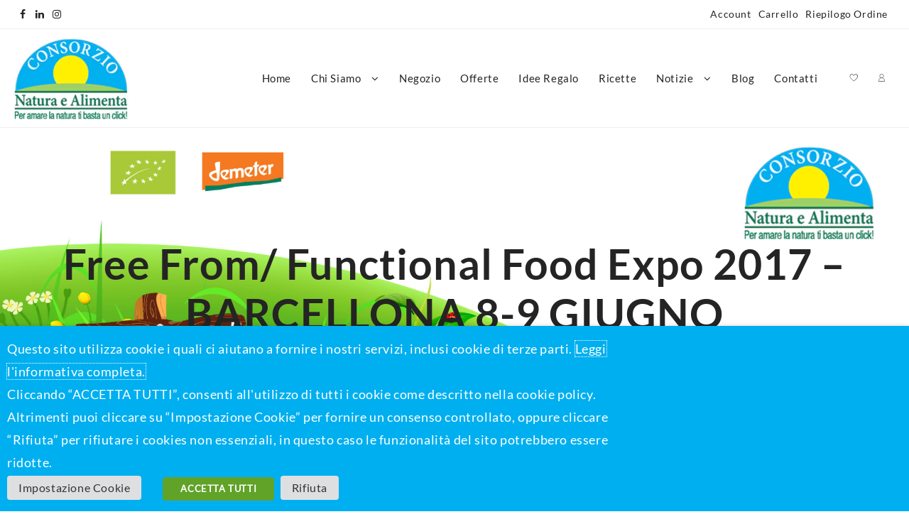

--- FILE ---
content_type: text/html; charset=UTF-8
request_url: https://www.naturaealimenta.it/free-from-functional-food-expo-2017-barcellona-8-9-giugno/
body_size: 26175
content:
<!DOCTYPE html>
<html lang="it-IT">
<head>
<meta charset="UTF-8">
<meta name="viewport" content="width=device-width, initial-scale=1">
<link rel="profile" href="http://gmpg.org/xfn/11">
<script>document.documentElement.className = document.documentElement.className + ' yes-js js_active js'</script>
<meta name='robots' content='max-image-preview:large' />
<style>img:is([sizes="auto" i], [sizes^="auto," i]) { contain-intrinsic-size: 3000px 1500px }</style>
<script>window._wca = window._wca || [];</script>
<!-- Jetpack Site Verification Tags -->
<meta name="google-site-verification" content="DDVYJrsJo5G0OB1mfNRP7V7sNxXaBnAScW7jU-p2JqA" />
<!-- This site is optimized with the Yoast SEO plugin v15.3 - https://yoast.com/wordpress/plugins/seo/ -->
<title>Free From/ Functional Food Expo 2017 - BARCELLONA 8-9 GIUGNO - Prodotti alimentari Biologici e Biodinamici</title>
<meta name="robots" content="index, follow, max-snippet:-1, max-image-preview:large, max-video-preview:-1" />
<link rel="canonical" href="https://www.naturaealimenta.it/free-from-functional-food-expo-2017-barcellona-8-9-giugno/" />
<meta property="og:locale" content="it_IT" />
<meta property="og:type" content="article" />
<meta property="og:title" content="Free From/ Functional Food Expo 2017 - BARCELLONA 8-9 GIUGNO - Prodotti alimentari Biologici e Biodinamici" />
<meta property="og:description" content="La quinta edizione di Free From Food Expo si terrà a Barcellona. Appuntamento nelle giornate del 9 e 10 giugno 2016; l’unica fiera in Europa dedicata al “Free-Food”!!! Il Consorzio Natura e Alimenta non poteva mancare! Venite a trovarci nello stand F04." />
<meta property="og:url" content="https://www.naturaealimenta.it/free-from-functional-food-expo-2017-barcellona-8-9-giugno/" />
<meta property="og:site_name" content="Prodotti alimentari Biologici e Biodinamici" />
<meta property="article:publisher" content="https://www.facebook.com/Consorzio-Natura-e-Alimenta-303997549642974" />
<meta property="article:published_time" content="2017-06-06T06:35:13+00:00" />
<meta property="article:modified_time" content="2020-06-23T07:58:41+00:00" />
<meta property="og:image" content="https://i0.wp.com/www.naturaealimenta.it/wp-content/uploads/2017/06/FIERA-BARCELLONA.png?fit=605%2C134&#038;ssl=1" />
<meta property="og:image:width" content="605" />
<meta property="og:image:height" content="134" />
<meta name="twitter:card" content="summary_large_image" />
<meta name="twitter:label1" content="Scritto da">
<meta name="twitter:data1" content="Editor Natura e Alimenta">
<meta name="twitter:label2" content="Tempo di lettura stimato">
<meta name="twitter:data2" content="0 minuti">
<script type="application/ld+json" class="yoast-schema-graph">{"@context":"https://schema.org","@graph":[{"@type":"WebSite","@id":"https://www.naturaealimenta.it/#website","url":"https://www.naturaealimenta.it/","name":"Prodotti alimentari Biologici e Biodinamici","description":"Per amare la natura ti basta un click!","potentialAction":[{"@type":"SearchAction","target":"https://www.naturaealimenta.it/?s={search_term_string}","query-input":"required name=search_term_string"}],"inLanguage":"it-IT"},{"@type":"ImageObject","@id":"https://www.naturaealimenta.it/free-from-functional-food-expo-2017-barcellona-8-9-giugno/#primaryimage","inLanguage":"it-IT","url":"https://i0.wp.com/www.naturaealimenta.it/wp-content/uploads/2017/06/FIERA-BARCELLONA.png?fit=605%2C134&ssl=1","width":605,"height":134},{"@type":"WebPage","@id":"https://www.naturaealimenta.it/free-from-functional-food-expo-2017-barcellona-8-9-giugno/#webpage","url":"https://www.naturaealimenta.it/free-from-functional-food-expo-2017-barcellona-8-9-giugno/","name":"Free From/ Functional Food Expo 2017 - BARCELLONA 8-9 GIUGNO - Prodotti alimentari Biologici e Biodinamici","isPartOf":{"@id":"https://www.naturaealimenta.it/#website"},"primaryImageOfPage":{"@id":"https://www.naturaealimenta.it/free-from-functional-food-expo-2017-barcellona-8-9-giugno/#primaryimage"},"datePublished":"2017-06-06T06:35:13+00:00","dateModified":"2020-06-23T07:58:41+00:00","author":{"@id":"https://www.naturaealimenta.it/#/schema/person/67adce34fef9cc5b2d988d72b28bac54"},"inLanguage":"it-IT","potentialAction":[{"@type":"ReadAction","target":["https://www.naturaealimenta.it/free-from-functional-food-expo-2017-barcellona-8-9-giugno/"]}]},{"@type":"Person","@id":"https://www.naturaealimenta.it/#/schema/person/67adce34fef9cc5b2d988d72b28bac54","name":"Editor Natura e Alimenta","image":{"@type":"ImageObject","@id":"https://www.naturaealimenta.it/#personlogo","inLanguage":"it-IT","url":"https://secure.gravatar.com/avatar/94dc317a54e628c91b60a1a7b79348224f1e3e7dec4c1e5b0a00e3860108d206?s=96&d=blank&r=g","caption":"Editor Natura e Alimenta"}}]}</script>
<!-- / Yoast SEO plugin. -->
<link rel='dns-prefetch' href='//stats.wp.com' />
<link rel='preconnect' href='//i0.wp.com' />
<link rel='preconnect' href='//c0.wp.com' />
<link rel="alternate" type="application/rss+xml" title="Prodotti alimentari Biologici e Biodinamici &raquo; Feed" href="https://www.naturaealimenta.it/feed/" />
<link rel="alternate" type="application/rss+xml" title="Prodotti alimentari Biologici e Biodinamici &raquo; Feed dei commenti" href="https://www.naturaealimenta.it/comments/feed/" />
<link rel="alternate" type="application/rss+xml" title="Prodotti alimentari Biologici e Biodinamici &raquo; Free From/ Functional Food Expo 2017 &#8211; BARCELLONA 8-9 GIUGNO Feed dei commenti" href="https://www.naturaealimenta.it/free-from-functional-food-expo-2017-barcellona-8-9-giugno/feed/" />
<link rel='stylesheet' id='wp-block-library-css' href='https://c0.wp.com/c/6.8.3/wp-includes/css/dist/block-library/style.min.css' type='text/css' media='all' />
<style id='wp-block-library-theme-inline-css' type='text/css'>
.wp-block-audio :where(figcaption){color:#555;font-size:13px;text-align:center}.is-dark-theme .wp-block-audio :where(figcaption){color:#ffffffa6}.wp-block-audio{margin:0 0 1em}.wp-block-code{border:1px solid #ccc;border-radius:4px;font-family:Menlo,Consolas,monaco,monospace;padding:.8em 1em}.wp-block-embed :where(figcaption){color:#555;font-size:13px;text-align:center}.is-dark-theme .wp-block-embed :where(figcaption){color:#ffffffa6}.wp-block-embed{margin:0 0 1em}.blocks-gallery-caption{color:#555;font-size:13px;text-align:center}.is-dark-theme .blocks-gallery-caption{color:#ffffffa6}:root :where(.wp-block-image figcaption){color:#555;font-size:13px;text-align:center}.is-dark-theme :root :where(.wp-block-image figcaption){color:#ffffffa6}.wp-block-image{margin:0 0 1em}.wp-block-pullquote{border-bottom:4px solid;border-top:4px solid;color:currentColor;margin-bottom:1.75em}.wp-block-pullquote cite,.wp-block-pullquote footer,.wp-block-pullquote__citation{color:currentColor;font-size:.8125em;font-style:normal;text-transform:uppercase}.wp-block-quote{border-left:.25em solid;margin:0 0 1.75em;padding-left:1em}.wp-block-quote cite,.wp-block-quote footer{color:currentColor;font-size:.8125em;font-style:normal;position:relative}.wp-block-quote:where(.has-text-align-right){border-left:none;border-right:.25em solid;padding-left:0;padding-right:1em}.wp-block-quote:where(.has-text-align-center){border:none;padding-left:0}.wp-block-quote.is-large,.wp-block-quote.is-style-large,.wp-block-quote:where(.is-style-plain){border:none}.wp-block-search .wp-block-search__label{font-weight:700}.wp-block-search__button{border:1px solid #ccc;padding:.375em .625em}:where(.wp-block-group.has-background){padding:1.25em 2.375em}.wp-block-separator.has-css-opacity{opacity:.4}.wp-block-separator{border:none;border-bottom:2px solid;margin-left:auto;margin-right:auto}.wp-block-separator.has-alpha-channel-opacity{opacity:1}.wp-block-separator:not(.is-style-wide):not(.is-style-dots){width:100px}.wp-block-separator.has-background:not(.is-style-dots){border-bottom:none;height:1px}.wp-block-separator.has-background:not(.is-style-wide):not(.is-style-dots){height:2px}.wp-block-table{margin:0 0 1em}.wp-block-table td,.wp-block-table th{word-break:normal}.wp-block-table :where(figcaption){color:#555;font-size:13px;text-align:center}.is-dark-theme .wp-block-table :where(figcaption){color:#ffffffa6}.wp-block-video :where(figcaption){color:#555;font-size:13px;text-align:center}.is-dark-theme .wp-block-video :where(figcaption){color:#ffffffa6}.wp-block-video{margin:0 0 1em}:root :where(.wp-block-template-part.has-background){margin-bottom:0;margin-top:0;padding:1.25em 2.375em}
</style>
<style id='classic-theme-styles-inline-css' type='text/css'>
/*! This file is auto-generated */
.wp-block-button__link{color:#fff;background-color:#32373c;border-radius:9999px;box-shadow:none;text-decoration:none;padding:calc(.667em + 2px) calc(1.333em + 2px);font-size:1.125em}.wp-block-file__button{background:#32373c;color:#fff;text-decoration:none}
</style>
<link rel='stylesheet' id='mediaelement-css' href='https://c0.wp.com/c/6.8.3/wp-includes/js/mediaelement/mediaelementplayer-legacy.min.css' type='text/css' media='all' />
<link rel='stylesheet' id='wp-mediaelement-css' href='https://c0.wp.com/c/6.8.3/wp-includes/js/mediaelement/wp-mediaelement.min.css' type='text/css' media='all' />
<style id='jetpack-sharing-buttons-style-inline-css' type='text/css'>
.jetpack-sharing-buttons__services-list{display:flex;flex-direction:row;flex-wrap:wrap;gap:0;list-style-type:none;margin:5px;padding:0}.jetpack-sharing-buttons__services-list.has-small-icon-size{font-size:12px}.jetpack-sharing-buttons__services-list.has-normal-icon-size{font-size:16px}.jetpack-sharing-buttons__services-list.has-large-icon-size{font-size:24px}.jetpack-sharing-buttons__services-list.has-huge-icon-size{font-size:36px}@media print{.jetpack-sharing-buttons__services-list{display:none!important}}.editor-styles-wrapper .wp-block-jetpack-sharing-buttons{gap:0;padding-inline-start:0}ul.jetpack-sharing-buttons__services-list.has-background{padding:1.25em 2.375em}
</style>
<!-- <link rel='stylesheet' id='yith-wcan-shortcodes-css' href='https://www.naturaealimenta.it/wp-content/plugins/yith-woocommerce-ajax-navigation/assets/css/shortcodes.css?ver=5.10.0' type='text/css' media='all' /> -->
<link rel="stylesheet" type="text/css" href="//www.naturaealimenta.it/wp-content/cache/wpfc-minified/f42ibtgl/dddej.css" media="all"/>
<style id='yith-wcan-shortcodes-inline-css' type='text/css'>
:root{
--yith-wcan-filters_colors_titles: #434343;
--yith-wcan-filters_colors_background: #FFFFFF;
--yith-wcan-filters_colors_accent: #A7144C;
--yith-wcan-filters_colors_accent_r: 167;
--yith-wcan-filters_colors_accent_g: 20;
--yith-wcan-filters_colors_accent_b: 76;
--yith-wcan-color_swatches_border_radius: 100%;
--yith-wcan-color_swatches_size: 30px;
--yith-wcan-labels_style_background: #FFFFFF;
--yith-wcan-labels_style_background_hover: #A7144C;
--yith-wcan-labels_style_background_active: #A7144C;
--yith-wcan-labels_style_text: #434343;
--yith-wcan-labels_style_text_hover: #FFFFFF;
--yith-wcan-labels_style_text_active: #FFFFFF;
--yith-wcan-anchors_style_text: #434343;
--yith-wcan-anchors_style_text_hover: #A7144C;
--yith-wcan-anchors_style_text_active: #A7144C;
}
</style>
<!-- <link rel='stylesheet' id='jquery-selectBox-css' href='https://www.naturaealimenta.it/wp-content/plugins/yith-woocommerce-wishlist/assets/css/jquery.selectBox.css?ver=1.2.0' type='text/css' media='all' /> -->
<!-- <link rel='stylesheet' id='yith-wcwl-font-awesome-css' href='https://www.naturaealimenta.it/wp-content/plugins/yith-woocommerce-wishlist/assets/css/font-awesome.css?ver=4.7.0' type='text/css' media='all' /> -->
<!-- <link rel='stylesheet' id='yith-wcwl-main-css' href='https://www.naturaealimenta.it/wp-content/plugins/yith-woocommerce-wishlist/assets/css/style.css?ver=3.0.16' type='text/css' media='all' /> -->
<link rel="stylesheet" type="text/css" href="//www.naturaealimenta.it/wp-content/cache/wpfc-minified/q6o2lcyn/dddej.css" media="all"/>
<style id='global-styles-inline-css' type='text/css'>
:root{--wp--preset--aspect-ratio--square: 1;--wp--preset--aspect-ratio--4-3: 4/3;--wp--preset--aspect-ratio--3-4: 3/4;--wp--preset--aspect-ratio--3-2: 3/2;--wp--preset--aspect-ratio--2-3: 2/3;--wp--preset--aspect-ratio--16-9: 16/9;--wp--preset--aspect-ratio--9-16: 9/16;--wp--preset--color--black: #000000;--wp--preset--color--cyan-bluish-gray: #abb8c3;--wp--preset--color--white: #ffffff;--wp--preset--color--pale-pink: #f78da7;--wp--preset--color--vivid-red: #cf2e2e;--wp--preset--color--luminous-vivid-orange: #ff6900;--wp--preset--color--luminous-vivid-amber: #fcb900;--wp--preset--color--light-green-cyan: #7bdcb5;--wp--preset--color--vivid-green-cyan: #00d084;--wp--preset--color--pale-cyan-blue: #8ed1fc;--wp--preset--color--vivid-cyan-blue: #0693e3;--wp--preset--color--vivid-purple: #9b51e0;--wp--preset--gradient--vivid-cyan-blue-to-vivid-purple: linear-gradient(135deg,rgba(6,147,227,1) 0%,rgb(155,81,224) 100%);--wp--preset--gradient--light-green-cyan-to-vivid-green-cyan: linear-gradient(135deg,rgb(122,220,180) 0%,rgb(0,208,130) 100%);--wp--preset--gradient--luminous-vivid-amber-to-luminous-vivid-orange: linear-gradient(135deg,rgba(252,185,0,1) 0%,rgba(255,105,0,1) 100%);--wp--preset--gradient--luminous-vivid-orange-to-vivid-red: linear-gradient(135deg,rgba(255,105,0,1) 0%,rgb(207,46,46) 100%);--wp--preset--gradient--very-light-gray-to-cyan-bluish-gray: linear-gradient(135deg,rgb(238,238,238) 0%,rgb(169,184,195) 100%);--wp--preset--gradient--cool-to-warm-spectrum: linear-gradient(135deg,rgb(74,234,220) 0%,rgb(151,120,209) 20%,rgb(207,42,186) 40%,rgb(238,44,130) 60%,rgb(251,105,98) 80%,rgb(254,248,76) 100%);--wp--preset--gradient--blush-light-purple: linear-gradient(135deg,rgb(255,206,236) 0%,rgb(152,150,240) 100%);--wp--preset--gradient--blush-bordeaux: linear-gradient(135deg,rgb(254,205,165) 0%,rgb(254,45,45) 50%,rgb(107,0,62) 100%);--wp--preset--gradient--luminous-dusk: linear-gradient(135deg,rgb(255,203,112) 0%,rgb(199,81,192) 50%,rgb(65,88,208) 100%);--wp--preset--gradient--pale-ocean: linear-gradient(135deg,rgb(255,245,203) 0%,rgb(182,227,212) 50%,rgb(51,167,181) 100%);--wp--preset--gradient--electric-grass: linear-gradient(135deg,rgb(202,248,128) 0%,rgb(113,206,126) 100%);--wp--preset--gradient--midnight: linear-gradient(135deg,rgb(2,3,129) 0%,rgb(40,116,252) 100%);--wp--preset--font-size--small: 13px;--wp--preset--font-size--medium: 20px;--wp--preset--font-size--large: 36px;--wp--preset--font-size--x-large: 42px;--wp--preset--spacing--20: 0.44rem;--wp--preset--spacing--30: 0.67rem;--wp--preset--spacing--40: 1rem;--wp--preset--spacing--50: 1.5rem;--wp--preset--spacing--60: 2.25rem;--wp--preset--spacing--70: 3.38rem;--wp--preset--spacing--80: 5.06rem;--wp--preset--shadow--natural: 6px 6px 9px rgba(0, 0, 0, 0.2);--wp--preset--shadow--deep: 12px 12px 50px rgba(0, 0, 0, 0.4);--wp--preset--shadow--sharp: 6px 6px 0px rgba(0, 0, 0, 0.2);--wp--preset--shadow--outlined: 6px 6px 0px -3px rgba(255, 255, 255, 1), 6px 6px rgba(0, 0, 0, 1);--wp--preset--shadow--crisp: 6px 6px 0px rgba(0, 0, 0, 1);}:where(.is-layout-flex){gap: 0.5em;}:where(.is-layout-grid){gap: 0.5em;}body .is-layout-flex{display: flex;}.is-layout-flex{flex-wrap: wrap;align-items: center;}.is-layout-flex > :is(*, div){margin: 0;}body .is-layout-grid{display: grid;}.is-layout-grid > :is(*, div){margin: 0;}:where(.wp-block-columns.is-layout-flex){gap: 2em;}:where(.wp-block-columns.is-layout-grid){gap: 2em;}:where(.wp-block-post-template.is-layout-flex){gap: 1.25em;}:where(.wp-block-post-template.is-layout-grid){gap: 1.25em;}.has-black-color{color: var(--wp--preset--color--black) !important;}.has-cyan-bluish-gray-color{color: var(--wp--preset--color--cyan-bluish-gray) !important;}.has-white-color{color: var(--wp--preset--color--white) !important;}.has-pale-pink-color{color: var(--wp--preset--color--pale-pink) !important;}.has-vivid-red-color{color: var(--wp--preset--color--vivid-red) !important;}.has-luminous-vivid-orange-color{color: var(--wp--preset--color--luminous-vivid-orange) !important;}.has-luminous-vivid-amber-color{color: var(--wp--preset--color--luminous-vivid-amber) !important;}.has-light-green-cyan-color{color: var(--wp--preset--color--light-green-cyan) !important;}.has-vivid-green-cyan-color{color: var(--wp--preset--color--vivid-green-cyan) !important;}.has-pale-cyan-blue-color{color: var(--wp--preset--color--pale-cyan-blue) !important;}.has-vivid-cyan-blue-color{color: var(--wp--preset--color--vivid-cyan-blue) !important;}.has-vivid-purple-color{color: var(--wp--preset--color--vivid-purple) !important;}.has-black-background-color{background-color: var(--wp--preset--color--black) !important;}.has-cyan-bluish-gray-background-color{background-color: var(--wp--preset--color--cyan-bluish-gray) !important;}.has-white-background-color{background-color: var(--wp--preset--color--white) !important;}.has-pale-pink-background-color{background-color: var(--wp--preset--color--pale-pink) !important;}.has-vivid-red-background-color{background-color: var(--wp--preset--color--vivid-red) !important;}.has-luminous-vivid-orange-background-color{background-color: var(--wp--preset--color--luminous-vivid-orange) !important;}.has-luminous-vivid-amber-background-color{background-color: var(--wp--preset--color--luminous-vivid-amber) !important;}.has-light-green-cyan-background-color{background-color: var(--wp--preset--color--light-green-cyan) !important;}.has-vivid-green-cyan-background-color{background-color: var(--wp--preset--color--vivid-green-cyan) !important;}.has-pale-cyan-blue-background-color{background-color: var(--wp--preset--color--pale-cyan-blue) !important;}.has-vivid-cyan-blue-background-color{background-color: var(--wp--preset--color--vivid-cyan-blue) !important;}.has-vivid-purple-background-color{background-color: var(--wp--preset--color--vivid-purple) !important;}.has-black-border-color{border-color: var(--wp--preset--color--black) !important;}.has-cyan-bluish-gray-border-color{border-color: var(--wp--preset--color--cyan-bluish-gray) !important;}.has-white-border-color{border-color: var(--wp--preset--color--white) !important;}.has-pale-pink-border-color{border-color: var(--wp--preset--color--pale-pink) !important;}.has-vivid-red-border-color{border-color: var(--wp--preset--color--vivid-red) !important;}.has-luminous-vivid-orange-border-color{border-color: var(--wp--preset--color--luminous-vivid-orange) !important;}.has-luminous-vivid-amber-border-color{border-color: var(--wp--preset--color--luminous-vivid-amber) !important;}.has-light-green-cyan-border-color{border-color: var(--wp--preset--color--light-green-cyan) !important;}.has-vivid-green-cyan-border-color{border-color: var(--wp--preset--color--vivid-green-cyan) !important;}.has-pale-cyan-blue-border-color{border-color: var(--wp--preset--color--pale-cyan-blue) !important;}.has-vivid-cyan-blue-border-color{border-color: var(--wp--preset--color--vivid-cyan-blue) !important;}.has-vivid-purple-border-color{border-color: var(--wp--preset--color--vivid-purple) !important;}.has-vivid-cyan-blue-to-vivid-purple-gradient-background{background: var(--wp--preset--gradient--vivid-cyan-blue-to-vivid-purple) !important;}.has-light-green-cyan-to-vivid-green-cyan-gradient-background{background: var(--wp--preset--gradient--light-green-cyan-to-vivid-green-cyan) !important;}.has-luminous-vivid-amber-to-luminous-vivid-orange-gradient-background{background: var(--wp--preset--gradient--luminous-vivid-amber-to-luminous-vivid-orange) !important;}.has-luminous-vivid-orange-to-vivid-red-gradient-background{background: var(--wp--preset--gradient--luminous-vivid-orange-to-vivid-red) !important;}.has-very-light-gray-to-cyan-bluish-gray-gradient-background{background: var(--wp--preset--gradient--very-light-gray-to-cyan-bluish-gray) !important;}.has-cool-to-warm-spectrum-gradient-background{background: var(--wp--preset--gradient--cool-to-warm-spectrum) !important;}.has-blush-light-purple-gradient-background{background: var(--wp--preset--gradient--blush-light-purple) !important;}.has-blush-bordeaux-gradient-background{background: var(--wp--preset--gradient--blush-bordeaux) !important;}.has-luminous-dusk-gradient-background{background: var(--wp--preset--gradient--luminous-dusk) !important;}.has-pale-ocean-gradient-background{background: var(--wp--preset--gradient--pale-ocean) !important;}.has-electric-grass-gradient-background{background: var(--wp--preset--gradient--electric-grass) !important;}.has-midnight-gradient-background{background: var(--wp--preset--gradient--midnight) !important;}.has-small-font-size{font-size: var(--wp--preset--font-size--small) !important;}.has-medium-font-size{font-size: var(--wp--preset--font-size--medium) !important;}.has-large-font-size{font-size: var(--wp--preset--font-size--large) !important;}.has-x-large-font-size{font-size: var(--wp--preset--font-size--x-large) !important;}
:where(.wp-block-post-template.is-layout-flex){gap: 1.25em;}:where(.wp-block-post-template.is-layout-grid){gap: 1.25em;}
:where(.wp-block-columns.is-layout-flex){gap: 2em;}:where(.wp-block-columns.is-layout-grid){gap: 2em;}
:root :where(.wp-block-pullquote){font-size: 1.5em;line-height: 1.6;}
</style>
<!-- <link rel='stylesheet' id='ffwd_frontend-css' href='https://www.naturaealimenta.it/wp-content/plugins/wd-facebook-feed/css/ffwd_frontend.css?ver=1.1.29' type='text/css' media='all' /> -->
<!-- <link rel='stylesheet' id='ffwd_fonts-css' href='https://www.naturaealimenta.it/wp-content/plugins/wd-facebook-feed/css/fonts.css?ver=1.1.29' type='text/css' media='all' /> -->
<!-- <link rel='stylesheet' id='ffwd_mCustomScrollbar-css' href='https://www.naturaealimenta.it/wp-content/plugins/wd-facebook-feed/css/jquery.mCustomScrollbar.css?ver=1.1.29' type='text/css' media='all' /> -->
<!-- <link rel='stylesheet' id='cookie-law-info-css' href='https://www.naturaealimenta.it/wp-content/plugins/webtoffee-gdpr-cookie-consent/public/css/cookie-law-info-public.css?ver=2.3.7' type='text/css' media='all' /> -->
<!-- <link rel='stylesheet' id='cookie-law-info-gdpr-css' href='https://www.naturaealimenta.it/wp-content/plugins/webtoffee-gdpr-cookie-consent/public/css/cookie-law-info-gdpr.css?ver=2.3.7' type='text/css' media='all' /> -->
<link rel="stylesheet" type="text/css" href="//www.naturaealimenta.it/wp-content/cache/wpfc-minified/70jcx4vo/dddej.css" media="all"/>
<style id='cookie-law-info-gdpr-inline-css' type='text/css'>
.cli-modal-content, .cli-tab-content { background-color: #ffffff; }.cli-privacy-content-text, .cli-modal .cli-modal-dialog, .cli-tab-container p, a.cli-privacy-readmore { color: #000000; }.cli-tab-header { background-color: #f2f2f2; }.cli-tab-header, .cli-tab-header a.cli-nav-link,span.cli-necessary-caption,.cli-switch .cli-slider:after { color: #000000; }.cli-switch .cli-slider:before { background-color: #ffffff; }.cli-switch input:checked + .cli-slider:before { background-color: #ffffff; }.cli-switch .cli-slider { background-color: #e3e1e8; }.cli-switch input:checked + .cli-slider { background-color: #28a745; }.cli-modal-close svg { fill: #000000; }.cli-tab-footer .wt-cli-privacy-accept-all-btn { background-color: #00acad; color: #ffffff}.cli-tab-footer .wt-cli-privacy-accept-btn { background-color: #00acad; color: #ffffff}.cli-tab-header a:before{ border-right: 1px solid #000000; border-bottom: 1px solid #000000; }
</style>
<link rel='stylesheet' id='woo-shipping-display-mode-css' href='https://www.naturaealimenta.it/wp-content/plugins/woo-shipping-display-mode/public/css/woo-shipping-display-mode-public.css?ver=1.0.0' type='text/css' media='all' />
<link rel='stylesheet' id='woocommerce-layout-css' href='https://c0.wp.com/p/woocommerce/9.8.5/assets/css/woocommerce-layout.css' type='text/css' media='all' />
<style id='woocommerce-layout-inline-css' type='text/css'>
.infinite-scroll .woocommerce-pagination {
display: none;
}
</style>
<link rel='stylesheet' id='woocommerce-smallscreen-css' href='https://c0.wp.com/p/woocommerce/9.8.5/assets/css/woocommerce-smallscreen.css' type='text/css' media='only screen and (max-width: 768px)' />
<link rel='stylesheet' id='woocommerce-general-css' href='https://c0.wp.com/p/woocommerce/9.8.5/assets/css/woocommerce.css' type='text/css' media='all' />
<style id='woocommerce-inline-inline-css' type='text/css'>
.woocommerce form .form-row .required { visibility: visible; }
</style>
<!-- <link rel='stylesheet' id='slick-style-css' href='https://www.naturaealimenta.it/wp-content/plugins/woo-product-gallery-slider/assets/public/css/slick.css?ver=2.0' type='text/css' media='all' /> -->
<!-- <link rel='stylesheet' id='slick-theme-css' href='https://www.naturaealimenta.it/wp-content/plugins/woo-product-gallery-slider/assets/public/css/slick-theme.css?ver=2.0' type='text/css' media='all' /> -->
<!-- <link rel='stylesheet' id='venobox-style-css' href='https://www.naturaealimenta.it/wp-content/plugins/woo-product-gallery-slider/assets/public/css/venobox.css?ver=2.0' type='text/css' media='all' /> -->
<link rel="stylesheet" type="text/css" href="//www.naturaealimenta.it/wp-content/cache/wpfc-minified/7yfosf8x/fmssy.css" media="all"/>
<style id='venobox-style-inline-css' type='text/css'>
.wpgs-for .slick-arrow,.wpgs-nav .slick-prev::before, .wpgs-nav .slick-next::before{
color: #222;
}
</style>
<!-- <link rel='stylesheet' id='flaticon-wpgs-css' href='https://www.naturaealimenta.it/wp-content/plugins/woo-product-gallery-slider/assets/public/css/font/flaticon.css?ver=2.0' type='text/css' media='all' /> -->
<!-- <link rel='stylesheet' id='jquery-colorbox-css' href='https://www.naturaealimenta.it/wp-content/plugins/yith-woocommerce-compare/assets/css/colorbox.css?ver=6.8.3' type='text/css' media='all' /> -->
<!-- <link rel='stylesheet' id='ywsl_frontend-css' href='https://www.naturaealimenta.it/wp-content/plugins/yith-woocommerce-social-login/assets/css/frontend.css?ver=6.8.3' type='text/css' media='all' /> -->
<!-- <link rel='stylesheet' id='woocommerce_prettyPhoto_css-css' href='//www.naturaealimenta.it/wp-content/plugins/woocommerce/assets/css/prettyPhoto.css?ver=6.8.3' type='text/css' media='all' /> -->
<link rel="stylesheet" type="text/css" href="//www.naturaealimenta.it/wp-content/cache/wpfc-minified/m8h9w5s5/dddej.css" media="all"/>
<link rel='stylesheet' id='brands-styles-css' href='https://c0.wp.com/p/woocommerce/9.8.5/assets/css/brands.css' type='text/css' media='all' />
<!-- <link rel='stylesheet' id='font-awesome-css' href='https://www.naturaealimenta.it/wp-content/plugins/elementor/assets/lib/font-awesome/css/font-awesome.min.css?ver=4.7.0' type='text/css' media='all' /> -->
<link rel="stylesheet" type="text/css" href="//www.naturaealimenta.it/wp-content/cache/wpfc-minified/7b3afhwm/fmssy.css" media="all"/>
<style id='font-awesome-inline-css' type='text/css'>
[data-font="FontAwesome"]:before {font-family: 'FontAwesome' !important;content: attr(data-icon) !important;speak: none !important;font-weight: normal !important;font-variant: normal !important;text-transform: none !important;line-height: 1 !important;font-style: normal !important;-webkit-font-smoothing: antialiased !important;-moz-osx-font-smoothing: grayscale !important;}
</style>
<!-- <link rel='stylesheet' id='th-icon-css' href='https://www.naturaealimenta.it/wp-content/themes/almaira-shop/third-party/fonts/th-icon/style.css?ver=1.2.9' type='text/css' media='all' /> -->
<!-- <link rel='stylesheet' id='almaira-shop-menu-style-css' href='https://www.naturaealimenta.it/wp-content/themes/almaira-shop/css/almaira-shop-menu.css?ver=1.2.9' type='text/css' media='all' /> -->
<!-- <link rel='stylesheet' id='almaira-shop-style-css' href='https://www.naturaealimenta.it/wp-content/themes/almaira-shop/style.css?ver=1.2.9' type='text/css' media='all' /> -->
<link rel="stylesheet" type="text/css" href="//www.naturaealimenta.it/wp-content/cache/wpfc-minified/ftayog62/dddej.css" media="all"/>
<style id='almaira-shop-style-inline-css' type='text/css'>
@media (min-width: 769px){.thunk-logo img{
max-width: 162px;
}}@media (max-width: 768px){.thunk-logo img{
max-width: 225px;
}}@media (max-width: 550px){.thunk-logo img{
max-width: 225px;
}}.thunk-page-top-banner{
background-image: url('https://www.naturaealimenta.it/wp-content/uploads/2020/10/header-1-scaled.jpg');
} 
a:hover,
.thunk-category a:hover .title,
.thunk-category a:hover .count,
#move-to-top:hover,
.thunk-quik .thunk-compare .woocommerce.product.compare-button a:hover:before,.almaira-shop-menu li a:hover,.almaira-cart ul.cart_list li a:hover,.thunk-product .yith-wcwl-wishlistexistsbrowse.show:before, .thunk-product .yith-wcwl-wishlistaddedbrowse.show:before,.summary .yith-wcwl-add-to-wishlist.show .add_to_wishlist::before, .summary .yith-wcwl-add-to-wishlist .yith-wcwl-wishlistaddedbrowse.show a::before, .summary .yith-wcwl-add-to-wishlist .yith-wcwl-wishlistexistsbrowse.show a::before,.thunk-body li.product:hover .thunk-product .button, .thunk-body li.product:hover .thunk-product .added_to_cart.wc-forward,body.almaira-shop-dark .thunk-ribbon-wrapper a:hover,.almaira-shop-dark a.th-slider-button:hover,#close-btn:hover, #search-btn1:hover,.thunk-quickview:hover.thunk-quickview:before, .thunk-wishlist:hover.thunk-wishlist:before, .thunk-compare:hover.thunk-compare:before,.overcenter .menu-close .menu-close-btn,.thunk-post-excerpt .read-more .thunk-readmore:hover,.almaira-shop-dark #search-overlay #close-btn:hover,body.almaira-shop-dark .woocommerce a.remove:hover,.woocommerce .entry-summary a.compare.button.added:before,.woocommerce ul.products li.product .price,.almaira-shop-menu .current-menu-item a,.thunk-contact-plugin-notice, .thunk-instafeed-plugin-notice,.woocommerce .entry-summary a.th-product-compare-btn.th-added-compar,.thunk-product .button.add_to_cart_button:before{
color: #5bb61e;
} .thunk-category a:hover,
.thunk-counter-wrapper .counter-content:hover,#filter-sortby-load-more:hover,.thunk-button:hover,body.almaira-shop-dark .main-header-col3 .header-icon .almaira-cart p.buttons a:hover,body .woocommerce-tabs .tabs li a::before,.thunk-post-excerpt .read-more .thunk-readmore:hover{
border-color: #5bb61e;
}
.th-button:hover:before,.woocommerce-message,.main-header-col3 .header-icon .almaira-cart p.buttons a:hover,.thunk-body li.product:hover .thunk-product .button, .thunk-body li.product:hover .thunk-product .added_to_cart.wc-forward,.th-check-container .th-checkmark:after{
border-color: #5bb61e;
}.thunk-category-section .owl-nav i:hover, 
.container input:checked ~ .checkmark,
.thunk-button:hover,
.woocommerce li.product .thunk-product span.onsale,
.woocommerce nav.woocommerce-pagination ul li span.current,.sort-radio span.th-selected,.container input:checked ~ .checkmark, .container input:checked ~ .checkmark-p,.woocommerce #respond input#submit:hover, .woocommerce a.button:hover, .woocommerce button.button:hover, .woocommerce input.button:hover,.woocommerce #respond input#submit.alt:hover, .woocommerce a.button.alt:hover, .woocommerce button.button.alt:hover, .woocommerce input.button.alt:hover,.main-header-col3 .header-icon .almaira-cart p.buttons a:hover,.thunk-single-post [type='submit'], .thunk-single-page [type='submit'], .form-content [type='submit'], .almaira-widget-content .woocommerce-product-search button, .woocommerce-product-search button,body.almaira-shop-dark.woocommerce li.product .thunk-product span.onsale,.almaira-shop-dark.woocommerce .product span.onsale,.dot_1,.dot_qv1,#filter-sortby-load-more:hover,body.almaira-shop-dark .main-header-col3 .header-icon .almaira-cart p.buttons a:hover,#alm-quick-view-close:hover,.woocommerce .product span.onsale{
background: #5bb61e;
}
.thunk-body{
background:;
}.thunk-breadcrumb li a:hover{color:#5bb61e}
@media screen and (max-width: 1024px){
.left .menu-close,.right .menu-close{background:#5bb61e;}
}.top-header-container{line-height:40px;}.top-header-bar{border-bottom-width:1px;}.top-header-bar,body.almaira-shop-dark .top-header-bar{border-bottom-color:}.main-header-bar{border-bottom-width:1px;}.main-header-bar,body.almaira-shop-dark .main-header-bar{border-bottom-color:}.top-footer-container{line-height:40px;}
.top-footer-bar{border-bottom-width:1px;}.top-footer-bar,body.almaira-shop-dark .top-footer-bar{border-bottom-color:}.bottom-footer-container{line-height:60px;}
.bottom-footer-bar{border-top-width:1px;}.bottom-footer-bar,body.almaira-shop-dark .bottom-footer-bar{border-top-color:}.almaira_overlayloader{
background: #9c9c9c;
}
#page .container{max-width:px;}
#th-ribbon .content-area{
background-image: url('');
background-repeat: no-repea;
background-size: cover;
background-position: center center;
background-attachment: scroll;
}
</style>
<link rel='stylesheet' id='dashicons-css' href='https://c0.wp.com/c/6.8.3/wp-includes/css/dashicons.min.css' type='text/css' media='all' />
<style id='dashicons-inline-css' type='text/css'>
[data-font="Dashicons"]:before {font-family: 'Dashicons' !important;content: attr(data-icon) !important;speak: none !important;font-weight: normal !important;font-variant: normal !important;text-transform: none !important;line-height: 1 !important;font-style: normal !important;-webkit-font-smoothing: antialiased !important;-moz-osx-font-smoothing: grayscale !important;}
</style>
<!-- <link rel='stylesheet' id='almaira-quick-view-css' href='https://www.naturaealimenta.it/wp-content/themes/almaira-shop/inc/woocommerce/quick-view/css/quick-view.css?ver=6.8.3' type='text/css' media='all' /> -->
<!-- <link rel='stylesheet' id='owl.carousel-css-css' href='https://www.naturaealimenta.it/wp-content/plugins/hunk-companion/almaira-shop/assets/css/owl.carousel.css?ver=1.0.0' type='text/css' media='all' /> -->
<!-- <link rel='stylesheet' id='swiper-css-css' href='https://www.naturaealimenta.it/wp-content/plugins/hunk-companion/almaira-shop/assets/css/swiper.css?ver=1.0.0' type='text/css' media='all' /> -->
<link rel="stylesheet" type="text/css" href="//www.naturaealimenta.it/wp-content/cache/wpfc-minified/jprxzgmz/ddj8y.css" media="all"/>
<style id='akismet-widget-style-inline-css' type='text/css'>
.a-stats {
--akismet-color-mid-green: #357b49;
--akismet-color-white: #fff;
--akismet-color-light-grey: #f6f7f7;
max-width: 350px;
width: auto;
}
.a-stats * {
all: unset;
box-sizing: border-box;
}
.a-stats strong {
font-weight: 600;
}
.a-stats a.a-stats__link,
.a-stats a.a-stats__link:visited,
.a-stats a.a-stats__link:active {
background: var(--akismet-color-mid-green);
border: none;
box-shadow: none;
border-radius: 8px;
color: var(--akismet-color-white);
cursor: pointer;
display: block;
font-family: -apple-system, BlinkMacSystemFont, 'Segoe UI', 'Roboto', 'Oxygen-Sans', 'Ubuntu', 'Cantarell', 'Helvetica Neue', sans-serif;
font-weight: 500;
padding: 12px;
text-align: center;
text-decoration: none;
transition: all 0.2s ease;
}
/* Extra specificity to deal with TwentyTwentyOne focus style */
.widget .a-stats a.a-stats__link:focus {
background: var(--akismet-color-mid-green);
color: var(--akismet-color-white);
text-decoration: none;
}
.a-stats a.a-stats__link:hover {
filter: brightness(110%);
box-shadow: 0 4px 12px rgba(0, 0, 0, 0.06), 0 0 2px rgba(0, 0, 0, 0.16);
}
.a-stats .count {
color: var(--akismet-color-white);
display: block;
font-size: 1.5em;
line-height: 1.4;
padding: 0 13px;
white-space: nowrap;
}
</style>
<!-- <link rel='stylesheet' id='lfb_f_css-css' href='https://www.naturaealimenta.it/wp-content/plugins/lead-form-builder/css/f-style.css?ver=6.8.3' type='text/css' media='all' /> -->
<link rel="stylesheet" type="text/css" href="//www.naturaealimenta.it/wp-content/cache/wpfc-minified/8x7txub8/fmssy.css" media="all"/>
<script type="text/javascript" src="https://c0.wp.com/c/6.8.3/wp-includes/js/jquery/jquery.min.js" id="jquery-core-js"></script>
<script type="text/javascript" src="https://c0.wp.com/c/6.8.3/wp-includes/js/jquery/jquery-migrate.min.js" id="jquery-migrate-js"></script>
<script type="text/javascript" id="ffwd_frontend-js-extra">
/* <![CDATA[ */
var ffwd_frontend_text = {"comment_reply":"Reply","view":"View","more_comments":"more comments","year":"year","years":"years","hour":"hour","hours":"hours","months":"months","month":"month","weeks":"weeks","week":"week","days":"days","day":"day","minutes":"minutes","minute":"minute","seconds":"seconds","second":"second","ago":"ago","ajax_url":"https:\/\/www.naturaealimenta.it\/wp-admin\/admin-ajax.php","and":"and","others":"others"};
/* ]]> */
</script>
<script type="text/javascript" src="https://www.naturaealimenta.it/wp-content/plugins/wd-facebook-feed/js/ffwd_frontend.js?ver=1.1.29" id="ffwd_frontend-js"></script>
<script type="text/javascript" src="https://www.naturaealimenta.it/wp-content/plugins/wd-facebook-feed/js/jquery.mobile.js?ver=1.1.29" id="ffwd_jquery_mobile-js"></script>
<script type="text/javascript" src="https://www.naturaealimenta.it/wp-content/plugins/wd-facebook-feed/js/jquery.mCustomScrollbar.concat.min.js?ver=1.1.29" id="ffwd_mCustomScrollbar-js"></script>
<script type="text/javascript" src="https://www.naturaealimenta.it/wp-content/plugins/wd-facebook-feed/js/jquery.fullscreen-0.4.1.js?ver=0.4.1" id="jquery-fullscreen-js"></script>
<script type="text/javascript" id="ffwd_gallery_box-js-extra">
/* <![CDATA[ */
var ffwd_objectL10n = {"ffwd_field_required":"field is required.","ffwd_mail_validation":"This is not a valid email address.","ffwd_search_result":"There are no images matching your search."};
/* ]]> */
</script>
<script type="text/javascript" src="https://www.naturaealimenta.it/wp-content/plugins/wd-facebook-feed/js/ffwd_gallery_box.js?ver=1.1.29" id="ffwd_gallery_box-js"></script>
<script type="text/javascript" id="cookie-law-info-js-extra">
/* <![CDATA[ */
var Cli_Data = {"nn_cookie_ids":["ywsl_wp_session","mx_t","previmpr","chid","viewed_cookie_policy","PHPSESSID","csrftoken","tk_or","tk_r3d","tk_lr","_ga","_gid","_gat_gtag_UA_183430831_1","tk_ai","tk_qs","tk_tc","yith_wcwl_session_3eca582895bb6a0456e48a986d5d6200","woocommerce_recently_viewed"],"non_necessary_cookies":{"necessary":["PHPSESSID","cookielawinfo-checkbox-necessary","cookielawinfo-checkbox-non-necessary","csrftoken","cookielawinfo-checkbox-others","cookielawinfo-checkbox-advertisement","cookielawinfo-checkbox-analytics","cookielawinfo-checkbox-performance","cookielawinfo-checkbox-functional","viewed_cookie_policy"],"functional":["chid","previmpr","ywsl_wp_session","mx_t"],"analytics":["tk_qs","tk_ai","_gat_gtag_UA_183430831_1","_gid","_ga","tk_lr","tk_r3d","tk_or","tk_tc"],"others":["woocommerce_recently_viewed","yith_wcwl_session_3eca582895bb6a0456e48a986d5d6200"]},"cookielist":{"necessary":{"id":2858,"status":true,"priority":9,"title":"Cookie tecnici - necessari","strict":true,"default_state":false,"ccpa_optout":false,"loadonstart":false},"functional":{"id":2855,"status":true,"priority":5,"title":"Cookie funzionali","strict":false,"default_state":false,"ccpa_optout":false,"loadonstart":false},"performance":{"id":2856,"status":true,"priority":4,"title":"Cookie per le prestazioni","strict":false,"default_state":false,"ccpa_optout":false,"loadonstart":false},"analytics":{"id":2853,"status":true,"priority":3,"title":"Cookie Analytics","strict":false,"default_state":false,"ccpa_optout":false,"loadonstart":false},"advertisement":{"id":2857,"status":true,"priority":2,"title":"Cookie pubblicitari","strict":false,"default_state":false,"ccpa_optout":false,"loadonstart":false},"others":{"id":2854,"status":true,"priority":1,"title":"Cookie di altro tipo","strict":false,"default_state":false,"ccpa_optout":false,"loadonstart":false}},"ajax_url":"https:\/\/www.naturaealimenta.it\/wp-admin\/admin-ajax.php","current_lang":"it","security":"e4103657d7","eu_countries":["GB"],"geoIP":"disabled","use_custom_geolocation_api":"","custom_geolocation_api":"https:\/\/geoip.cookieyes.com\/geoip\/checker\/result.php","consentVersion":"2","strictlyEnabled":["necessary","obligatoire"],"cookieDomain":"","privacy_length":"250","ccpaEnabled":"","ccpaRegionBased":"","ccpaBarEnabled":"","ccpaType":"gdpr","triggerDomRefresh":"","secure_cookies":""};
var log_object = {"ajax_url":"https:\/\/www.naturaealimenta.it\/wp-admin\/admin-ajax.php"};
/* ]]> */
</script>
<script type="text/javascript" src="https://www.naturaealimenta.it/wp-content/plugins/webtoffee-gdpr-cookie-consent/public/js/cookie-law-info-public.js?ver=2.3.7" id="cookie-law-info-js"></script>
<script type="text/javascript" src="https://www.naturaealimenta.it/wp-content/plugins/woo-shipping-display-mode/public/js/woo-shipping-display-mode-public.js?ver=1.0.0" id="woo-shipping-display-mode-js"></script>
<script type="text/javascript" src="https://c0.wp.com/p/woocommerce/9.8.5/assets/js/jquery-blockui/jquery.blockUI.min.js" id="jquery-blockui-js" defer="defer" data-wp-strategy="defer"></script>
<script type="text/javascript" id="wc-add-to-cart-js-extra">
/* <![CDATA[ */
var wc_add_to_cart_params = {"ajax_url":"\/wp-admin\/admin-ajax.php","wc_ajax_url":"\/?wc-ajax=%%endpoint%%","i18n_view_cart":"Visualizza carrello","cart_url":"https:\/\/www.naturaealimenta.it\/carrello\/","is_cart":"","cart_redirect_after_add":"no"};
/* ]]> */
</script>
<script type="text/javascript" src="https://c0.wp.com/p/woocommerce/9.8.5/assets/js/frontend/add-to-cart.min.js" id="wc-add-to-cart-js" defer="defer" data-wp-strategy="defer"></script>
<script type="text/javascript" src="https://c0.wp.com/p/woocommerce/9.8.5/assets/js/js-cookie/js.cookie.min.js" id="js-cookie-js" defer="defer" data-wp-strategy="defer"></script>
<script type="text/javascript" id="woocommerce-js-extra">
/* <![CDATA[ */
var woocommerce_params = {"ajax_url":"\/wp-admin\/admin-ajax.php","wc_ajax_url":"\/?wc-ajax=%%endpoint%%","i18n_password_show":"Mostra password","i18n_password_hide":"Nascondi password"};
/* ]]> */
</script>
<script type="text/javascript" src="https://c0.wp.com/p/woocommerce/9.8.5/assets/js/frontend/woocommerce.min.js" id="woocommerce-js" defer="defer" data-wp-strategy="defer"></script>
<script type="text/javascript" src="https://stats.wp.com/s-202549.js" id="woocommerce-analytics-js" defer="defer" data-wp-strategy="defer"></script>
<script type="text/javascript" src="https://www.naturaealimenta.it/wp-content/plugins/hunk-companion/gogolite/js/gogo-js/owl.carousel.js?ver=6.8.3" id="owl.carousel-js-js"></script>
<script type="text/javascript" src="https://www.naturaealimenta.it/wp-content/plugins/hunk-companion/almaira-shop/assets/js/swiper.js?ver=6.8.3" id="swiper-js-js"></script>
<script type="text/javascript" src="https://www.naturaealimenta.it/wp-content/plugins/hunk-companion/gogolite/js/gogo-js/isotope.pkgd.js?ver=6.8.3" id="isotope.pkgd-js"></script>
<script type="text/javascript" src="https://www.naturaealimenta.it/wp-content/plugins/hunk-companion/almaira-shop/assets/js/almaira-custom.js?ver=6.8.3" id="almaira-custom-js-js"></script>
<link rel="https://api.w.org/" href="https://www.naturaealimenta.it/wp-json/" /><link rel="alternate" title="JSON" type="application/json" href="https://www.naturaealimenta.it/wp-json/wp/v2/posts/3755" /><link rel="EditURI" type="application/rsd+xml" title="RSD" href="https://www.naturaealimenta.it/xmlrpc.php?rsd" />
<meta name="generator" content="WordPress 6.8.3" />
<meta name="generator" content="WooCommerce 9.8.5" />
<link rel='shortlink' href='https://www.naturaealimenta.it/?p=3755' />
<link rel="alternate" title="oEmbed (JSON)" type="application/json+oembed" href="https://www.naturaealimenta.it/wp-json/oembed/1.0/embed?url=https%3A%2F%2Fwww.naturaealimenta.it%2Ffree-from-functional-food-expo-2017-barcellona-8-9-giugno%2F" />
<link rel="alternate" title="oEmbed (XML)" type="text/xml+oembed" href="https://www.naturaealimenta.it/wp-json/oembed/1.0/embed?url=https%3A%2F%2Fwww.naturaealimenta.it%2Ffree-from-functional-food-expo-2017-barcellona-8-9-giugno%2F&#038;format=xml" />
<!-- HFCM by 99 Robots - Snippet # 1: Mio snippet -->
<script>
//jQuery(document).ready(function(){
//$(".header-right .cart-info").attr("title", "");
//});
jQuery(document).ready(function(){
jQuery(".bottom-footer-col1").html("© Consorzio Natura e Alimenta  |  <a href=\"https://www.naturaealimenta.it/cookie-policy\" rel=\"nofollow\">Cookie policy</a> - <a href=\"https://www.naturaealimenta.it/privacy\" rel=\"nofollow\">Privacy</a>");
jQuery(".single-product .thunk-main-area").after( "<a style=\"margin-top: -20px; margin-bottom: 40px;\" href=\"javascript:history.go(-1)\" class=\"compare button\"><< TORNA INDIETRO</a>" );
jQuery("#cookie-law-info-again").css("position", "relative");
jQuery("#cookie-law-info-again").css("left", "0");
jQuery("#cookie-law-info-again").css("background-color", "#ffffff");
jQuery("#cookie-law-info-again").css({"margin-top": "-16px", "margin-bottom": "10px"});
jQuery("#cookie-law-info-again").css("color", "#747474");
jQuery("#cookie-law-info-again").css("box-shadow", "initial");
});
</script>
<!-- /end HFCM by 99 Robots -->
<script type='text/javascript'>
/* <![CDATA[ */
var VPData = {"__":{"couldnt_retrieve_vp":"Couldn't retrieve Visual Portfolio ID.","pswp_close":"Close (Esc)","pswp_share":"Share","pswp_fs":"Toggle fullscreen","pswp_zoom":"Zoom in\/out","pswp_prev":"Previous (arrow left)","pswp_next":"Next (arrow right)","pswp_share_fb":"Share on Facebook","pswp_share_tw":"Tweet","pswp_share_pin":"Pin it","fancybox_close":"Close","fancybox_next":"Next","fancybox_prev":"Previous","fancybox_error":"The requested content cannot be loaded. <br \/> Please try again later.","fancybox_play_start":"Start slideshow","fancybox_play_stop":"Pause slideshow","fancybox_full_screen":"Full screen","fancybox_thumbs":"Thumbnails","fancybox_download":"Download","fancybox_share":"Share","fancybox_zoom":"Zoom"},"settingsPopupGallery":{"enable_on_wordpress_images":false,"vendor":"fancybox","deep_linking":false,"deep_linking_url_to_share_images":false,"show_arrows":true,"show_counter":true,"show_zoom_button":true,"show_fullscreen_button":true,"show_share_button":true,"show_close_button":true,"show_thumbs":true,"show_download_button":false,"show_slideshow":false,"click_to_zoom":true},"screenSizes":[320,576,768,992,1200]};
/* ]]> */
</script>
<!-- Starting: WooCommerce Conversion Tracking (https://wordpress.org/plugins/woocommerce-conversion-tracking/) -->
<!-- End: WooCommerce Conversion Tracking Codes -->
<noscript><style>.woocommerce-product-gallery{ opacity: 1 !important; }</style></noscript>
<style type="text/css">
/* If html does not have either class, do not show lazy loaded images. */
html:not(.vp-lazyload-enabled):not(.js) .vp-lazyload {
display: none;
}
</style>
<script>
document.documentElement.classList.add(
'vp-lazyload-enabled'
);
</script>
<link rel="icon" href="https://i0.wp.com/www.naturaealimenta.it/wp-content/uploads/2018/05/logoConsorzio.jpg?fit=32%2C20&#038;ssl=1" sizes="32x32" />
<link rel="icon" href="https://i0.wp.com/www.naturaealimenta.it/wp-content/uploads/2018/05/logoConsorzio.jpg?fit=192%2C120&#038;ssl=1" sizes="192x192" />
<link rel="apple-touch-icon" href="https://i0.wp.com/www.naturaealimenta.it/wp-content/uploads/2018/05/logoConsorzio.jpg?fit=180%2C112&#038;ssl=1" />
<meta name="msapplication-TileImage" content="https://i0.wp.com/www.naturaealimenta.it/wp-content/uploads/2018/05/logoConsorzio.jpg?fit=270%2C168&#038;ssl=1" />
<style type="text/css" id="wp-custom-css">
.top-header-container .btn {
display: none;
}
/*Banner cookie*/
.cn-text-container, #cn-notice-text, .cn-buttons-container, #cn-notice-buttons {
display: block!important;
clear: both;
}
#cn-notice-buttons {
margin-bottom: 10px;
margin-top: 14px;
}
#cn-notice-buttons a {
font-weight: bold;
text-transform: uppercase;
}
.cn-button.bootstrap {
background: #1f7600;
}
.cn-button.wp-default {
background-color: #58B620!important;
border: 1px solid #ffffff!important;
opacity: 0.9;
}
@media screen and (max-width: 468px) { 
#cn-notice-buttons a{
width: 280px;
white-space: normal;
line-height: 1.5;
}
}
/*modulo slider prodotti home*/
.slick-dots button:before {
display: none!important;
}
/*spazio sotto la slide home*/
.home .thunk-main-area {
padding-top: 0px;
}
@media only screen and (max-width: 767px) {
.home .site-content #primary {
padding-top: 0;
}
}
#veditutti {
margin-left: -18px;
}
.widget_product_categories h2 {
color: #59B720!important;
text-transform: uppercase;
}	
.widget_product_categories .product-categories a:hover {
color: #59B720!important;
}
.widget_product_categories .product-categories .current-cat a {
font-weight: bold!important;
}
.wpsf-cart-button a:hover {
background-color: #5ab721!important;
border-color: #5ab721!important;
}
.home .wpsf-product-title {
min-height: 42px;
}
</style>
<style id="kirki-inline-styles"></style>	</head>
<body class="wp-singular post-template-default single single-post postid-3755 single-format-standard wp-custom-logo wp-embed-responsive wp-theme-almaira-shop thunk-body abv-two theme-almaira-shop woocommerce-no-js yith-wcan-free alm-fade woocommerce almaira-shop-light  elementor-default elementor-kit-4947">
<input type="hidden" id="back-to-top" value="on"/>
<div id="page" class="almaira-site">
<header class="mhdrleft"> 
<a class="skip-link screen-reader-text" href="#content">Skip to content</a>
<div class="top-header">
<div class="top-header-bar">
<div class="container">
<div class="top-header-container">
<div class="top-header-col1">
<div class="content-social">
<ul class="social-icon  "><li><a target="_blank" href="https://www.facebook.com/naturaealimenta/"><i class="fa fa-facebook"></i></a></li><li><a target="_blank" href="http://linkedin.com/company/consorzionaturaealimenta"><i class="fa fa-linkedin"></i></a></li><li><a target="_blank" href="https://www.instagram.com/consorzionaturaealimenta/"><i class="fa fa-instagram"></i></a></li></ul></div>
</div>
<div class="top-header-col2">
<!-- Menu Toggle btn-->
<nav> 
<div class="menu-toggle">
<button type="button" class="menu-btn" id="menu-btn-abv">
<div class="btn">
<span class="icon-bar"></span>
<span class="icon-bar"></span>
<span class="icon-bar"></span>
</div>
</button>
</div>
<div class="sider above almaira-shop-menu-hide overcenter">
<div class="sider-inner">
<ul id="almaira-above-menu" class="almaira-shop-menu" data-menu-style=horizontal><li id="menu-item-5191" class="menu-item menu-item-type-post_type menu-item-object-page menu-item-5191"><a href="https://www.naturaealimenta.it/my-account/"><span class="almaira-shop-menu-link">Account</span></a></li>
<li id="menu-item-5194" class="menu-item menu-item-type-post_type menu-item-object-page menu-item-5194"><a href="https://www.naturaealimenta.it/carrello/"><span class="almaira-shop-menu-link">Carrello</span></a></li>
<li id="menu-item-5193" class="menu-item menu-item-type-post_type menu-item-object-page menu-item-5193"><a href="https://www.naturaealimenta.it/checkout/"><span class="almaira-shop-menu-link">Riepilogo Ordine</span></a></li>
</ul>        </div>
</div>
</nav>
</div>       
</div>
</div>
</div>	
</div>
<div class="main-header mhdrleft">
<div class="main-header-bar two">
<div class="container">
<div class="main-header-container">
<div class="main-header-col1">
<div class="thunk-logo">
<a href="https://www.naturaealimenta.it/" class="custom-logo-link" rel="home"><img width="312" height="224" src="https://www.naturaealimenta.it/wp-content/uploads/2021/09/prodotti-bio-natura-e-alimenta.jpg" class="custom-logo" alt="alimentari bio biologici e naturali" decoding="async" fetchpriority="high" srcset="https://i0.wp.com/www.naturaealimenta.it/wp-content/uploads/2021/09/prodotti-bio-natura-e-alimenta.jpg?fit=312%2C224&amp;ssl=1 1x,  2x" sizes="(max-width: 312px) 100vw, 312px" /></a></div>
</div>
<div class="main-header-col2">
<nav>
<!-- Menu Toggle btn-->
<div class="menu-toggle">
<button type="button" class="menu-btn" id="menu-btn">
<div class="btn">
<span class="icon-bar"></span>
<span class="icon-bar"></span>
<span class="icon-bar"></span>
</div>
<div class="text">
</div>
</button>
</div>
<div class="sider main overcenter almaira-shop-menu-hide">
<div class="sider-inner">
<ul id="almaira-shop-menu" class="almaira-shop-menu" data-menu-style=horizontal><li id="menu-item-5197" class="menu-item menu-item-type-post_type menu-item-object-page menu-item-home menu-item-5197"><a href="https://www.naturaealimenta.it/"><span class="almaira-shop-menu-link">Home</span></a></li>
<li id="menu-item-2478" class="menu-item menu-item-type-post_type menu-item-object-page menu-item-has-children menu-item-2478"><a href="https://www.naturaealimenta.it/azienda-prodotti-biologici/"><span class="almaira-shop-menu-link">Chi Siamo</span></a>
<ul class="sub-menu">
<li id="menu-item-1832" class="menu-item menu-item-type-post_type menu-item-object-page menu-item-1832"><a href="https://www.naturaealimenta.it/certificazioni/"><span class="almaira-shop-menu-link">Certificazioni</span></a></li>
</ul>
</li>
<li id="menu-item-1866" class="megamenu menu-item menu-item-type-post_type menu-item-object-page menu-item-1866"><a href="https://www.naturaealimenta.it/shop/"><span class="almaira-shop-menu-link">Negozio</span></a></li>
<li id="menu-item-5329" class="menu-item menu-item-type-taxonomy menu-item-object-category menu-item-5329"><a href="https://www.naturaealimenta.it/category/offerte/"><span class="almaira-shop-menu-link">Offerte</span></a></li>
<li id="menu-item-5619" class="menu-item menu-item-type-post_type menu-item-object-page menu-item-5619"><a href="https://www.naturaealimenta.it/ideeregalo/"><span class="almaira-shop-menu-link">Idee Regalo</span></a></li>
<li id="menu-item-5305" class="menu-item menu-item-type-taxonomy menu-item-object-category menu-item-5305"><a href="https://www.naturaealimenta.it/category/ricette/"><span class="almaira-shop-menu-link">Ricette</span></a></li>
<li id="menu-item-5510" class="menu-item menu-item-type-taxonomy menu-item-object-category menu-item-has-children menu-item-5510"><a href="https://www.naturaealimenta.it/category/novita/"><span class="almaira-shop-menu-link">Notizie</span></a>
<ul class="sub-menu">
<li id="menu-item-5521" class="menu-item menu-item-type-taxonomy menu-item-object-category current-post-ancestor current-menu-parent current-post-parent menu-item-5521"><a href="https://www.naturaealimenta.it/category/fiere/"><span class="almaira-shop-menu-link">Fiere</span></a></li>
</ul>
</li>
<li id="menu-item-5604" class="menu-item menu-item-type-taxonomy menu-item-object-category menu-item-5604"><a href="https://www.naturaealimenta.it/category/blog/"><span class="almaira-shop-menu-link">Blog</span></a></li>
<li id="menu-item-1865" class="menu-item menu-item-type-post_type menu-item-object-page menu-item-1865"><a href="https://www.naturaealimenta.it/informazioni-prodotti-bio/"><span class="almaira-shop-menu-link">Contatti</span></a></li>
</ul>        </div>
</div>
</nav>
</div><!-- col-2-->
<div class="main-header-col3">
<div class="header-icon">
<span>
<a class="prd-search-icon"></a>  
</span>
<span><a href="https://www.naturaealimenta.it/free-from-functional-food-expo-2017-barcellona-8-9-giugno/"><i  class="th-icon th-icon-heartline" aria-hidden="true"></i></a></span>
<span><a href="https://www.naturaealimenta.it/my-account/"><i class="th-icon th-icon-user" aria-hidden="true"></i></a></span>       <span>
</span>
</div>
</div>
<!-- col-3-->
</div>
</div>
</div>
</div> 				
</header><div id="content" class="site-content  thunk-single-post">
<div class="thunk-page-top-header">
<div class="thunk-page-top-banner thunk-page-top-text">
<div id="container" class="container site-container">
<h1 class="thunk-page-top-title entry-title">Free From/ Functional Food Expo 2017 &#8211; BARCELLONA 8-9 GIUGNO</h1>				<div class="thunk-breadcrumb-wrapper">
<nav aria-label="Breadcrumbs" class="breadcrumb-trail breadcrumbs"><h2 class="trail-browse"></h2><ul class="thunk-breadcrumb trail-items"><li  class="trail-item trail-begin"><a href="https://www.naturaealimenta.it" rel="home"><span>Home</span></a></li><li  class="trail-item"><a href="https://www.naturaealimenta.it/category/fiere/"><span>Fiere</span></a></li><li  class="trail-item trail-end"><span>Free From/ Functional Food Expo 2017 &#8211; BARCELLONA 8-9 GIUGNO</span></li></ul></nav>				</div> 
</div> 
</div>
</div>
<div class="thunk-content-wrap">
<div class="container">
<div class="thunk-main-area">
<div id="primary" class="main primary-content-area">
<main id="main" class="site-main" role="main">
<article class="thunk-article ">
<div class="entry-content">
<div class="post-content-outer-wrapper">
<div class="thunk-posts-description">
<img width="605" height="134" src="https://www.naturaealimenta.it/wp-content/uploads/2017/06/FIERA-BARCELLONA.png" class="attachment-post_thumbnail_loop size-post_thumbnail_loop wp-post-image" alt="" decoding="async" srcset="https://i0.wp.com/www.naturaealimenta.it/wp-content/uploads/2017/06/FIERA-BARCELLONA.png?w=605&amp;ssl=1 605w, https://i0.wp.com/www.naturaealimenta.it/wp-content/uploads/2017/06/FIERA-BARCELLONA.png?resize=300%2C66&amp;ssl=1 300w, https://i0.wp.com/www.naturaealimenta.it/wp-content/uploads/2017/06/FIERA-BARCELLONA.png?resize=600%2C133&amp;ssl=1 600w, https://i0.wp.com/www.naturaealimenta.it/wp-content/uploads/2017/06/FIERA-BARCELLONA.png?resize=150%2C33&amp;ssl=1 150w, https://i0.wp.com/www.naturaealimenta.it/wp-content/uploads/2017/06/FIERA-BARCELLONA.png?resize=500%2C111&amp;ssl=1 500w" sizes="(max-width: 605px) 100vw, 605px" />						<div class="thunk-post-date">
Giugno 6, 2017						</div>
<div class="thunk-post-info">	
<a href="https://www.naturaealimenta.it/author/editor-natura-e-alimenta/" title="Articoli scritti da Editor Natura e Alimenta" rel="author">Editor Natura e Alimenta</a>	
<div class="thunk-post-category">
<a href="https://www.naturaealimenta.it/category/fiere/" rel="category tag">Fiere</a>						</div>
</div>
<div class="thunk-post-excerpt">
<p>La quinta edizione di Free From Food Expo si terrà a Barcellona. Appuntamento nelle giornate del 9 e 10 giugno 2016; l’unica fiera in Europa dedicata al “Free-Food”!!!</p>
<p>Il Consorzio Natura e Alimenta non poteva mancare!</p>
<p>Venite a trovarci nello stand F04.</p>
</div>
</div> <!-- thunk-posts-description end -->
</div> <!-- post-content-outer-wrapper end -->
</div>
</article>				<div class="thunk-post-footer">
</div> <!-- thunk-post-footer end -->
<div class="thunk-related-links ">
<nav class="navigation post-navigation" aria-label="Articoli">
<h2 class="screen-reader-text">Navigazione articoli</h2>
<div class="nav-links"><div class="nav-previous"><a href="https://www.naturaealimenta.it/corso-introduttivo-alla-medicina-antroposofica-2/" rel="prev">CORSO INTRODUTTIVO ALLA MEDICINA ANTROPOSOFICA</a></div><div class="nav-next"><a href="https://www.naturaealimenta.it/natural-and-organic-products-asia-2017/" rel="next">NATURAL AND ORGANIC PRODUCTS ASIA 2017</a></div></div>
</nav>			   </div>
<div class="authorbox">
<div class="thunk-author-bio">
<div class="author-avatar">
<img alt='' src='https://secure.gravatar.com/avatar/94dc317a54e628c91b60a1a7b79348224f1e3e7dec4c1e5b0a00e3860108d206?s=110&#038;d=blank&#038;r=g' srcset='https://secure.gravatar.com/avatar/94dc317a54e628c91b60a1a7b79348224f1e3e7dec4c1e5b0a00e3860108d206?s=220&#038;d=blank&#038;r=g 2x' class='avatar avatar-110 photo' height='110' width='110' decoding='async'/>		</div><!-- .author-avatar -->
<div class="author-info">
<h4 class="author-header">
Written by <a href="https://www.naturaealimenta.it/author/editor-natura-e-alimenta/" title="Articoli scritti da Editor Natura e Alimenta" rel="author">Editor Natura e Alimenta</a>		</h4>
<div class="author-content">
<p></p>
</div><!-- .author-content -->
</div><!-- .author-info -->
</div>
</div><!-- .authorbox -->
<div id="comments" class="comments-area">
<div id="respond" class="comment-respond">
<h3 id="reply-title" class="comment-reply-title">Lascia un commento <small><a rel="nofollow" id="cancel-comment-reply-link" href="/free-from-functional-food-expo-2017-barcellona-8-9-giugno/#respond" style="display:none;">Annulla risposta</a></small></h3><form action="https://www.naturaealimenta.it/wp-comments-post.php" method="post" id="commentform" class="comment-form"><p class="comment-notes"><span id="email-notes">Il tuo indirizzo email non sarà pubblicato.</span> <span class="required-field-message">I campi obbligatori sono contrassegnati <span class="required">*</span></span></p><p class="comment-form-comment"><label for="comment">Commento <span class="required">*</span></label> <textarea id="comment" name="comment" cols="45" rows="8" maxlength="65525" required></textarea></p><p class="comment-form-author"><label for="author">Nome <span class="required">*</span></label> <input id="author" name="author" type="text" value="" size="30" maxlength="245" autocomplete="name" required /></p>
<p class="comment-form-email"><label for="email">Email <span class="required">*</span></label> <input id="email" name="email" type="email" value="" size="30" maxlength="100" aria-describedby="email-notes" autocomplete="email" required /></p>
<p class="comment-form-url"><label for="url">Sito web</label> <input id="url" name="url" type="url" value="" size="30" maxlength="200" autocomplete="url" /></p>
<p class="form-submit"><input name="submit" type="submit" id="submit" class="submit" value="Invia commento" /> <input type='hidden' name='comment_post_ID' value='3755' id='comment_post_ID' />
<input type='hidden' name='comment_parent' id='comment_parent' value='0' />
</p><p style="display: none;"><input type="hidden" id="akismet_comment_nonce" name="akismet_comment_nonce" value="13cb9630d7" /></p><p style="display: none !important;" class="akismet-fields-container" data-prefix="ak_"><label>&#916;<textarea name="ak_hp_textarea" cols="45" rows="8" maxlength="100"></textarea></label><input type="hidden" id="ak_js_1" name="ak_js" value="11"/><script>document.getElementById( "ak_js_1" ).setAttribute( "value", ( new Date() ).getTime() );</script></p></form>	</div><!-- #respond -->
<p class="akismet_comment_form_privacy_notice">Questo sito utilizza Akismet per ridurre lo spam. <a href="https://akismet.com/privacy/" target="_blank" rel="nofollow noopener">Scopri come vengono elaborati i dati derivati dai commenti</a>.</p>
</div><!-- #comments -->			</main>
</div> <!-- primary End -->
<div id="sidebar-primary" class="widget-area sidebar">
<div class="sidebar-main">
<div id="woocommerce_product_categories-4" class="widget woocommerce widget_product_categories"><div class="almaira-widget-content"><h4 class="widget-title">Categorie prodotto</h4><ul class="product-categories"><li class="cat-item cat-item-2474"><a href="https://www.naturaealimenta.it/categoria/vino/">Vino</a></li>
<li class="cat-item cat-item-2532"><a href="https://www.naturaealimenta.it/categoria/miele/">Miele</a></li>
<li class="cat-item cat-item-2475"><a href="https://www.naturaealimenta.it/categoria/latte-e-formaggio/">Latte e Formaggio</a></li>
<li class="cat-item cat-item-2535"><a href="https://www.naturaealimenta.it/categoria/cereali-e-gallette/">Cereali e Gallette</a></li>
<li class="cat-item cat-item-2479"><a href="https://www.naturaealimenta.it/categoria/condimenti-e-olive/">Condimenti e Olive</a></li>
<li class="cat-item cat-item-2538"><a href="https://www.naturaealimenta.it/categoria/legumi/">Legumi</a></li>
<li class="cat-item cat-item-2482"><a href="https://www.naturaealimenta.it/categoria/pesti-e-salse/">Pesti e Salse</a></li>
<li class="cat-item cat-item-2540"><a href="https://www.naturaealimenta.it/categoria/sottoli/">Sottoli</a></li>
<li class="cat-item cat-item-2483"><a href="https://www.naturaealimenta.it/categoria/pasta-e-riso/">Pasta e Riso</a></li>
<li class="cat-item cat-item-2571"><a href="https://www.naturaealimenta.it/categoria/offerta/">offerta</a></li>
<li class="cat-item cat-item-2508"><a href="https://www.naturaealimenta.it/categoria/sughi-e-passate/">Sughi e passate</a></li>
<li class="cat-item cat-item-2601"><a href="https://www.naturaealimenta.it/categoria/erbe-aromatiche/">Erbe Aromatiche</a></li>
<li class="cat-item cat-item-2509"><a href="https://www.naturaealimenta.it/categoria/farine/">Farine</a></li>
<li class="cat-item cat-item-2619"><a href="https://www.naturaealimenta.it/categoria/tisane/">Tisane</a></li>
<li class="cat-item cat-item-2510"><a href="https://www.naturaealimenta.it/categoria/composte-e-dolci/">Composte e dolci</a></li>
<li class="cat-item cat-item-2629"><a href="https://www.naturaealimenta.it/categoria/sacchetti-profumati/">Sacchetti Profumati</a></li>
<li class="cat-item cat-item-2511"><a href="https://www.naturaealimenta.it/categoria/zucchero-e-caffe/">Zucchero e Caffè</a></li>
<li class="cat-item cat-item-2767"><a href="https://www.naturaealimenta.it/categoria/buoni-regalo/">Buoni Regalo</a></li>
<li class="cat-item cat-item-2527"><a href="https://www.naturaealimenta.it/categoria/alimenti-per-animali/">Alimenti per animali</a></li>
<li class="cat-item cat-item-2530"><a href="https://www.naturaealimenta.it/categoria/succhi/">Succhi</a></li>
</ul></div></div><div id="woocommerce_product_categories-5" class="widget woocommerce widget_product_categories"><div class="almaira-widget-content"><h4 class="widget-title">Categorie prodotto</h4><ul class="product-categories"><li class="cat-item cat-item-2474"><a href="https://www.naturaealimenta.it/categoria/vino/">Vino</a></li>
<li class="cat-item cat-item-2532"><a href="https://www.naturaealimenta.it/categoria/miele/">Miele</a></li>
<li class="cat-item cat-item-2475"><a href="https://www.naturaealimenta.it/categoria/latte-e-formaggio/">Latte e Formaggio</a></li>
<li class="cat-item cat-item-2535"><a href="https://www.naturaealimenta.it/categoria/cereali-e-gallette/">Cereali e Gallette</a></li>
<li class="cat-item cat-item-2479"><a href="https://www.naturaealimenta.it/categoria/condimenti-e-olive/">Condimenti e Olive</a></li>
<li class="cat-item cat-item-2538"><a href="https://www.naturaealimenta.it/categoria/legumi/">Legumi</a></li>
<li class="cat-item cat-item-2482"><a href="https://www.naturaealimenta.it/categoria/pesti-e-salse/">Pesti e Salse</a></li>
<li class="cat-item cat-item-2540"><a href="https://www.naturaealimenta.it/categoria/sottoli/">Sottoli</a></li>
<li class="cat-item cat-item-2483"><a href="https://www.naturaealimenta.it/categoria/pasta-e-riso/">Pasta e Riso</a></li>
<li class="cat-item cat-item-2571"><a href="https://www.naturaealimenta.it/categoria/offerta/">offerta</a></li>
<li class="cat-item cat-item-2508"><a href="https://www.naturaealimenta.it/categoria/sughi-e-passate/">Sughi e passate</a></li>
<li class="cat-item cat-item-2601"><a href="https://www.naturaealimenta.it/categoria/erbe-aromatiche/">Erbe Aromatiche</a></li>
<li class="cat-item cat-item-2509"><a href="https://www.naturaealimenta.it/categoria/farine/">Farine</a></li>
<li class="cat-item cat-item-2619"><a href="https://www.naturaealimenta.it/categoria/tisane/">Tisane</a></li>
<li class="cat-item cat-item-2510"><a href="https://www.naturaealimenta.it/categoria/composte-e-dolci/">Composte e dolci</a></li>
<li class="cat-item cat-item-2629"><a href="https://www.naturaealimenta.it/categoria/sacchetti-profumati/">Sacchetti Profumati</a></li>
<li class="cat-item cat-item-2511"><a href="https://www.naturaealimenta.it/categoria/zucchero-e-caffe/">Zucchero e Caffè</a></li>
<li class="cat-item cat-item-2767"><a href="https://www.naturaealimenta.it/categoria/buoni-regalo/">Buoni Regalo</a></li>
<li class="cat-item cat-item-2527"><a href="https://www.naturaealimenta.it/categoria/alimenti-per-animali/">Alimenti per animali</a></li>
<li class="cat-item cat-item-2530"><a href="https://www.naturaealimenta.it/categoria/succhi/">Succhi</a></li>
</ul></div></div><div id="mc4wp_form_widget-2" class="widget widget_mc4wp_form_widget"><div class="almaira-widget-content"><h4 class="widget-title">Newsletter</h4><script>(function() {
window.mc4wp = window.mc4wp || {
listeners: [],
forms: {
on: function(evt, cb) {
window.mc4wp.listeners.push(
{
event   : evt,
callback: cb
}
);
}
}
}
})();
</script><!-- Mailchimp for WordPress v4.10.4 - https://wordpress.org/plugins/mailchimp-for-wp/ --><form id="mc4wp-form-1" class="mc4wp-form mc4wp-form-4872" method="post" data-id="4872" data-name="Newsletter Nea" ><div class="mc4wp-form-fields"><p>
<label>RIMANI SEMPRE AGGIORNATO ISCRIVITI ALLA NOSTRA NEWSLETTER</label>
<label>
<input name="_mc4wp_action" type="radio" value="subscribe" checked="true"> <span>iscriviti</span>
</label>
<label>
<input name="_mc4wp_action" type="radio" value="unsubscribe"> <span>cancellami</span>
</label>
</p>
<p>
<label>Indirizzo email: 
<input type="email" name="EMAIL" placeholder="Il tuo indirizzo email" required />
</label>
</p>
<p>
<input type="checkbox" value="yes" required>
<span style="font-size: 12px;">Dichiaro di aver preso visione dell'<a href="/privacy" rel="nofollow" target="_blanck">informativa sulla privacy</a> e presto il consenso al trattamento dei miei dati personali*<br /></span>
</p>
<p>
<input type="submit" value="invia" />
</p></div><label style="display: none !important;">Lascia questo campo vuoto se sei umano: <input type="text" name="_mc4wp_honeypot" value="" tabindex="-1" autocomplete="off" /></label><input type="hidden" name="_mc4wp_timestamp" value="1764986364" /><input type="hidden" name="_mc4wp_form_id" value="4872" /><input type="hidden" name="_mc4wp_form_element_id" value="mc4wp-form-1" /><div class="mc4wp-response"></div></form><!-- / Mailchimp for WordPress Plugin --></div></div><div id="text-4" class="widget widget_text"><div class="almaira-widget-content"><h4 class="widget-title">Consorzio Natura e Alimenta</h4>			<div class="textwidget"><p><strong>Indirizzo:</strong> Via Circonvallazione 4 , 10060, Agliè (TO)<br />
<strong>Telefono:</strong> +39 0124 330188<br />
<strong>Email:</strong> info@naturaealimenta.it</p>
</div>
</div></div><div id="woocommerce_product_categories-7" class="widget woocommerce widget_product_categories"><div class="almaira-widget-content"><h4 class="widget-title">Categorie prodotto</h4><ul class="product-categories"><li class="cat-item cat-item-2484"><a href="https://www.naturaealimenta.it/categoria/tutti-i-prodotti/">_Tutti i prodotti</a></li>
<li class="cat-item cat-item-2527"><a href="https://www.naturaealimenta.it/categoria/alimenti-per-animali/">Alimenti per animali</a></li>
<li class="cat-item cat-item-2767"><a href="https://www.naturaealimenta.it/categoria/buoni-regalo/">Buoni Regalo</a></li>
<li class="cat-item cat-item-2535"><a href="https://www.naturaealimenta.it/categoria/cereali-e-gallette/">Cereali e Gallette</a></li>
<li class="cat-item cat-item-2510"><a href="https://www.naturaealimenta.it/categoria/composte-e-dolci/">Composte e dolci</a></li>
<li class="cat-item cat-item-2479"><a href="https://www.naturaealimenta.it/categoria/condimenti-e-olive/">Condimenti e Olive</a></li>
<li class="cat-item cat-item-2601"><a href="https://www.naturaealimenta.it/categoria/erbe-aromatiche/">Erbe Aromatiche</a></li>
<li class="cat-item cat-item-2509"><a href="https://www.naturaealimenta.it/categoria/farine/">Farine</a></li>
<li class="cat-item cat-item-2475"><a href="https://www.naturaealimenta.it/categoria/latte-e-formaggio/">Latte e Formaggio</a></li>
<li class="cat-item cat-item-2538"><a href="https://www.naturaealimenta.it/categoria/legumi/">Legumi</a></li>
<li class="cat-item cat-item-2532"><a href="https://www.naturaealimenta.it/categoria/miele/">Miele</a></li>
<li class="cat-item cat-item-2571"><a href="https://www.naturaealimenta.it/categoria/offerta/">offerta</a></li>
<li class="cat-item cat-item-2483"><a href="https://www.naturaealimenta.it/categoria/pasta-e-riso/">Pasta e Riso</a></li>
<li class="cat-item cat-item-2482"><a href="https://www.naturaealimenta.it/categoria/pesti-e-salse/">Pesti e Salse</a></li>
<li class="cat-item cat-item-2629"><a href="https://www.naturaealimenta.it/categoria/sacchetti-profumati/">Sacchetti Profumati</a></li>
<li class="cat-item cat-item-2540"><a href="https://www.naturaealimenta.it/categoria/sottoli/">Sottoli</a></li>
<li class="cat-item cat-item-2530"><a href="https://www.naturaealimenta.it/categoria/succhi/">Succhi</a></li>
<li class="cat-item cat-item-2508"><a href="https://www.naturaealimenta.it/categoria/sughi-e-passate/">Sughi e passate</a></li>
<li class="cat-item cat-item-2619"><a href="https://www.naturaealimenta.it/categoria/tisane/">Tisane</a></li>
<li class="cat-item cat-item-2474"><a href="https://www.naturaealimenta.it/categoria/vino/">Vino</a></li>
<li class="cat-item cat-item-2511"><a href="https://www.naturaealimenta.it/categoria/zucchero-e-caffe/">Zucchero e Caffè</a></li>
</ul></div></div>	</div>  <!-- sidebar-main End -->
</div> <!-- sidebar-primary End -->	 </div> <!-- thunk-main-area End -->	
</div> <!-- container End -->
</div> <!-- thunk-content-wrap End -->
</div> <!-- content End -->
<footer class="thunk-footer">
<div class="footer-wrap widget-area">
<div class="widget-footer">
<div class="widget-footer-bar ft-wgt-four">
<div class="container">
<div class="widget-footer-container">
<div class="widget-footer-col1">
<div id="text-5" class="widget widget_text"><h3 class="widget-title">Natura e Alimenta</h3>			<div class="textwidget"><div class="sidebar-nav">
<p> Via Circonvallazione 4 , 10011, Agliè  (To)</p>
<p>Tel. +39 0124 330188</p>
<p>Email info@naturaealimenta.it</p>
<p>copyright 2013 &#8211; Consorzio Natura e Alimenta<br />
Partita IVA 08689830019 &#8211; Iscritta al Registro delle Imprese di Torino al n° TO &#8211; 993006</p>
</div>
</div>
</div>                      </div>
<div class="widget-footer-col2"><div id="mc4wp_form_widget-3" class="widget widget_mc4wp_form_widget"><h3 class="widget-title">Newsletter</h3><script>(function() {
window.mc4wp = window.mc4wp || {
listeners: [],
forms: {
on: function(evt, cb) {
window.mc4wp.listeners.push(
{
event   : evt,
callback: cb
}
);
}
}
}
})();
</script><!-- Mailchimp for WordPress v4.10.4 - https://wordpress.org/plugins/mailchimp-for-wp/ --><form id="mc4wp-form-2" class="mc4wp-form mc4wp-form-4872" method="post" data-id="4872" data-name="Newsletter Nea" ><div class="mc4wp-form-fields"><p>
<label>RIMANI SEMPRE AGGIORNATO ISCRIVITI ALLA NOSTRA NEWSLETTER</label>
<label>
<input name="_mc4wp_action" type="radio" value="subscribe" checked="true"> <span>iscriviti</span>
</label>
<label>
<input name="_mc4wp_action" type="radio" value="unsubscribe"> <span>cancellami</span>
</label>
</p>
<p>
<label>Indirizzo email: 
<input type="email" name="EMAIL" placeholder="Il tuo indirizzo email" required />
</label>
</p>
<p>
<input type="checkbox" value="yes" required>
<span style="font-size: 12px;">Dichiaro di aver preso visione dell'<a href="/privacy" rel="nofollow" target="_blanck">informativa sulla privacy</a> e presto il consenso al trattamento dei miei dati personali*<br /></span>
</p>
<p>
<input type="submit" value="invia" />
</p></div><label style="display: none !important;">Lascia questo campo vuoto se sei umano: <input type="text" name="_mc4wp_honeypot" value="" tabindex="-1" autocomplete="off" /></label><input type="hidden" name="_mc4wp_timestamp" value="1764986364" /><input type="hidden" name="_mc4wp_form_id" value="4872" /><input type="hidden" name="_mc4wp_form_element_id" value="mc4wp-form-2" /><div class="mc4wp-response"></div></form><!-- / Mailchimp for WordPress Plugin --></div>                      </div>
<div class="widget-footer-col3"><div id="nav_menu-10" class="widget widget_nav_menu"><h3 class="widget-title">Utility</h3><div class="menu-menu-footer-4-container"><ul id="menu-menu-footer-4" class="menu"><li id="menu-item-5108" class="menu-item menu-item-type-post_type menu-item-object-page menu-item-5108"><a href="https://www.naturaealimenta.it/informazioni-prodotti-bio/">Contatti</a></li>
<li id="menu-item-5107" class="menu-item menu-item-type-post_type menu-item-object-page menu-item-5107"><a href="https://www.naturaealimenta.it/condizioni-di-vendita/">Condizioni di vendita</a></li>
<li id="menu-item-5109" class="menu-item menu-item-type-post_type menu-item-object-page menu-item-5109"><a href="https://www.naturaealimenta.it/servizi-consulenza-aziende-bio/">Servizi</a></li>
<li id="menu-item-5110" class="menu-item menu-item-type-post_type menu-item-object-page menu-item-5110"><a href="https://www.naturaealimenta.it/vendita-prodotti-naturali/">Offerte</a></li>
</ul></div></div>                      </div>
<div class="widget-footer-col4"><div id="media_image-3" class="widget widget_media_image"><h3 class="widget-title">Metodi di pagamento accettati</h3><img width="300" height="201" src="https://i0.wp.com/www.naturaealimenta.it/wp-content/uploads/2020/05/pagamente.jpg?fit=300%2C201&amp;ssl=1" class="image wp-image-5189  attachment-medium size-medium" alt="" style="max-width: 100%; height: auto;" decoding="async" loading="lazy" srcset="https://i0.wp.com/www.naturaealimenta.it/wp-content/uploads/2020/05/pagamente.jpg?w=808&amp;ssl=1 808w, https://i0.wp.com/www.naturaealimenta.it/wp-content/uploads/2020/05/pagamente.jpg?resize=300%2C201&amp;ssl=1 300w, https://i0.wp.com/www.naturaealimenta.it/wp-content/uploads/2020/05/pagamente.jpg?resize=600%2C402&amp;ssl=1 600w, https://i0.wp.com/www.naturaealimenta.it/wp-content/uploads/2020/05/pagamente.jpg?resize=150%2C101&amp;ssl=1 150w, https://i0.wp.com/www.naturaealimenta.it/wp-content/uploads/2020/05/pagamente.jpg?resize=768%2C515&amp;ssl=1 768w, https://i0.wp.com/www.naturaealimenta.it/wp-content/uploads/2020/05/pagamente.jpg?resize=500%2C335&amp;ssl=1 500w, https://i0.wp.com/www.naturaealimenta.it/wp-content/uploads/2020/05/pagamente.jpg?resize=800%2C537&amp;ssl=1 800w" sizes="auto, (max-width: 300px) 100vw, 300px" /></div>                      </div>
</div>
</div>
</div>
</div>
<div class="bottom-footer">
<div class="bottom-footer-bar">
<div class="container">
<div class="bottom-footer-container">
<div class="bottom-footer-col1 th-ftrdescription"> 
Almaira Shop developed by <a href="https://themehunk.com" target="_blank">ThemeHunk</a> 
</div>
</div>
</div>
</div>
</div>
</div>
</footer>
<script type="speculationrules">
{"prefetch":[{"source":"document","where":{"and":[{"href_matches":"\/*"},{"not":{"href_matches":["\/wp-*.php","\/wp-admin\/*","\/wp-content\/uploads\/*","\/wp-content\/*","\/wp-content\/plugins\/*","\/wp-content\/themes\/almaira-shop\/*","\/*\\?(.+)"]}},{"not":{"selector_matches":"a[rel~=\"nofollow\"]"}},{"not":{"selector_matches":".no-prefetch, .no-prefetch a"}}]},"eagerness":"conservative"}]}
</script>
<script>(function() {function maybePrefixUrlField () {
const value = this.value.trim()
if (value !== '' && value.indexOf('http') !== 0) {
this.value = 'http://' + value
}
}
const urlFields = document.querySelectorAll('.mc4wp-form input[type="url"]')
for (let j = 0; j < urlFields.length; j++) {
urlFields[j].addEventListener('blur', maybePrefixUrlField)
}
})();</script>	<div style="display:none">
<div class="grofile-hash-map-e3edb2cdf1aeb9701aea0643994de4c3">
</div>
</div>
<div class="alm-quick-view-bg"><div class="alm-quick-view-loader blockOverlay">
<div class="overlayloadContainer">
<div class="thunk-loader">
<span class="dot dot_qv1"></span>
<span class="dot dot_qv2"></span>
<span class="dot dot_qv3"></span>
<span class="dot dot_qv4"></span>
</div>
</div>
</div></div>
<div id="alm-quick-view-modal">
<div class="alm-content-main-wrapper"><div class="alm-content-main">
<div class="alm-lightbox-content">
<div class="alm-content-main-head">
<a href="#" id="alm-quick-view-close" class="alm-quick-view-close-btn"></a>
</div>
<div id="alm-quick-view-content" class="woocommerce single-product"></div>
</div>
</div>
</div>
</div><div class="wt-cli-cookie-bar-container" data-nosnippet="true"><!--googleoff: all--><div id="cookie-law-info-bar" role="dialog" aria-live="polite" aria-label="cookieconsent" aria-describedby="wt-cli-cookie-banner" data-cli-geo-loc="0" style="padding:10px; box-sizing:border-box; float:left; border:solid 0px #fff; font-size:14px;" class="wt-cli-cookie-bar"><div class="cli-wrapper"><span id="wt-cli-cookie-banner"><div class="cli-bar-container cli-style-v2" style="font-size: 18px"><div class="cli-bar-message" style="margin-top: 6px">Questo sito utilizza cookie i quali ci aiutano a fornire i nostri servizi, inclusi cookie di terze parti. <a rel="nofollow" style="text-decoration: underline;color: #ffffff" href="https://www.naturaealimenta.it/cookie-policy">Leggi l'informativa completa.</a><br />
Cliccando “ACCETTA TUTTI”, consenti all'utilizzo di tutti i cookie come descritto nella cookie policy. Altrimenti puoi cliccare su “Impostazione Cookie” per fornire un consenso controllato, oppure cliccare “Rifiuta” per rifiutare i cookies non essenziali, in questo caso le funzionalità del sito potrebbero essere ridotte.</div><div class="cli-bar-btn_container"><a id="wt-cli-settings-btn" tabindex="0" role='button' style="display:inline-block; padding:8px 16px; border-radius:4px; text-align:center; font-size:16px; border:0px solid rgb(255, 255, 255); line-height:18px; font-weight:500;" class="wt-cli-element medium cli-plugin-button cli-plugin-main-button cli_settings_button" >Impostazione Cookie</a><a id="wt-cli-accept-all-btn" tabindex="0" role='button' style="margin:5px 5px 5px 30px; border-radius:4px; padding:10px 25px; border-color:rgb(255, 255, 255); font-weight:700; ;" data-cli_action="accept_all"  class="wt-cli-element medium cli-plugin-button wt-cli-accept-all-btn cookie_action_close_header cli_action_button" >ACCETTA TUTTI</a> <a id="wt-cli-reject-btn" tabindex="0" role='button' style="display:inline-block; padding:8px 16px; border-radius:4px; text-align:center; font-size:16px; border:0px solid rgb(255, 255, 255); line-height:18px; font-weight:500;"  class="wt-cli-element small cli-plugin-button cli-plugin-main-button cookie_action_close_header_reject cli_action_button"  data-cli_action="reject">Rifiuta</a> </div></div></span></div></div><div tabindex="0" id="cookie-law-info-again" style="display:none;"><span id="cookie_hdr_showagain">❒ Gestisci il consenso ai cookie</span></div><div class="cli-modal" id="cliSettingsPopup" role="dialog" aria-labelledby="wt-cli-privacy-title" tabindex="-1" aria-hidden="true">
<div class="cli-modal-dialog" role="document">
<div class="cli-modal-content cli-bar-popup">
<button aria-label="Chiudi" type="button" class="cli-modal-close" id="cliModalClose">
<svg class="" viewBox="0 0 24 24"><path d="M19 6.41l-1.41-1.41-5.59 5.59-5.59-5.59-1.41 1.41 5.59 5.59-5.59 5.59 1.41 1.41 5.59-5.59 5.59 5.59 1.41-1.41-5.59-5.59z"></path><path d="M0 0h24v24h-24z" fill="none"></path></svg>
<span class="wt-cli-sr-only">Chiudi</span>
</button>
<div class="cli-modal-body">
<div class="wt-cli-element cli-container-fluid cli-tab-container">
<div class="cli-row">
<div class="cli-col-12 cli-align-items-stretch cli-px-0">
<div class="cli-privacy-overview">
<h4 id='wt-cli-privacy-title'>Impostazione Cookie</h4>                        <div class="cli-privacy-content">
<div class="cli-privacy-content-text"></div>
</div>
<a id="wt-cli-privacy-readmore"  tabindex="0" role="button" class="cli-privacy-readmore" data-readmore-text="Mostra di più" data-readless-text="Mostra meno"></a>                    </div>
</div>
<div class="cli-col-12 cli-align-items-stretch cli-px-0 cli-tab-section-container" role="tablist">
<div class="cli-tab-section">
<div class="cli-tab-header">
<a id="wt-cli-tab-link-necessary" tabindex="0" role="tab" aria-expanded="false" aria-describedby="wt-cli-tab-necessary" aria-controls="wt-cli-tab-necessary" class="cli-nav-link cli-settings-mobile" data-target="necessary" data-toggle="cli-toggle-tab">
Cookie tecnici - necessari                            </a>
<div class="wt-cli-necessary-checkbox">
<input type="checkbox" class="cli-user-preference-checkbox" id="wt-cli-checkbox-necessary" aria-label="Cookie tecnici - necessari" data-id="checkbox-necessary" checked="checked" />
<label class="form-check-label" for="wt-cli-checkbox-necessary"> Cookie tecnici - necessari </label>
</div>
<span class="cli-necessary-caption">
Sempre abilitato                                </span>
</div>
<div class="cli-tab-content">
<div id="wt-cli-tab-necessary" tabindex="0" role="tabpanel" aria-labelledby="wt-cli-tab-link-necessary" class="cli-tab-pane cli-fade" data-id="necessary">
<div class="wt-cli-cookie-description">I cookie necessari sono assolutamente essenziali per il corretto funzionamento del sito web. Questi cookie garantiscono le funzionalità di base e le caratteristiche di sicurezza del sito web, in modo anonimo. 
<table class="wt-cli-element cookielawinfo-row-cat-table cookielawinfo-winter"><thead><tr><th scope="col" class="cookielawinfo-column-1">Cookie</th><th scope="col" class="cookielawinfo-column-3">Durata</th><th scope="col" class="cookielawinfo-column-4">Descrizione</th></tr></thead><tbody><tr class="cookielawinfo-row"><td class="cookielawinfo-column-1">cookielawinfo-checkbox-advertisement</td><td class="cookielawinfo-column-3">1 year</td><td class="cookielawinfo-column-4">Set by the GDPR Cookie Consent plugin, this cookie is used to record the user consent for the cookies in the "Advertisement" category .</td></tr><tr class="cookielawinfo-row"><td class="cookielawinfo-column-1">cookielawinfo-checkbox-analytics</td><td class="cookielawinfo-column-3">1 year</td><td class="cookielawinfo-column-4">Set by the GDPR Cookie Consent plugin, this cookie is used to record the user consent for the cookies in the "Analytics" category .</td></tr><tr class="cookielawinfo-row"><td class="cookielawinfo-column-1">cookielawinfo-checkbox-functional</td><td class="cookielawinfo-column-3">1 year</td><td class="cookielawinfo-column-4">The cookie is set by the GDPR Cookie Consent plugin to record the user consent for the cookies in the category "Functional".</td></tr><tr class="cookielawinfo-row"><td class="cookielawinfo-column-1">cookielawinfo-checkbox-necessary</td><td class="cookielawinfo-column-3">1 year</td><td class="cookielawinfo-column-4">Set by the GDPR Cookie Consent plugin, this cookie is used to record the user consent for the cookies in the "Necessary" category .</td></tr><tr class="cookielawinfo-row"><td class="cookielawinfo-column-1">cookielawinfo-checkbox-non-necessary</td><td class="cookielawinfo-column-3">1 hour</td><td class="cookielawinfo-column-4">Set by the GDPR Cookie Consent plugin, this cookie is used to record the user consent for the cookies in the "Non-necessary" category .</td></tr><tr class="cookielawinfo-row"><td class="cookielawinfo-column-1">cookielawinfo-checkbox-others</td><td class="cookielawinfo-column-3">1 year</td><td class="cookielawinfo-column-4">Set by the GDPR Cookie Consent plugin, this cookie is used to store the user consent for cookies in the category "Others".</td></tr><tr class="cookielawinfo-row"><td class="cookielawinfo-column-1">cookielawinfo-checkbox-performance</td><td class="cookielawinfo-column-3">1 year</td><td class="cookielawinfo-column-4">Set by the GDPR Cookie Consent plugin, this cookie is used to store the user consent for cookies in the category "Performance".</td></tr><tr class="cookielawinfo-row"><td class="cookielawinfo-column-1">csrftoken</td><td class="cookielawinfo-column-3">1 year</td><td class="cookielawinfo-column-4">This cookie is associated with Django web development platform for python. Used to help protect the website against Cross-Site Request Forgery attacks</td></tr><tr class="cookielawinfo-row"><td class="cookielawinfo-column-1">PHPSESSID</td><td class="cookielawinfo-column-3">session</td><td class="cookielawinfo-column-4">This cookie is native to PHP applications. The cookie is used to store and identify a users' unique session ID for the purpose of managing user session on the website. The cookie is a session cookies and is deleted when all the browser windows are closed.</td></tr><tr class="cookielawinfo-row"><td class="cookielawinfo-column-1">viewed_cookie_policy</td><td class="cookielawinfo-column-3">1 year</td><td class="cookielawinfo-column-4">The cookie is set by the GDPR Cookie Consent plugin to store whether or not the user has consented to the use of cookies. It does not store any personal data.</td></tr></tbody></table></div>
</div>
</div>
</div>
<div class="cli-tab-section">
<div class="cli-tab-header">
<a id="wt-cli-tab-link-functional" tabindex="0" role="tab" aria-expanded="false" aria-describedby="wt-cli-tab-functional" aria-controls="wt-cli-tab-functional" class="cli-nav-link cli-settings-mobile" data-target="functional" data-toggle="cli-toggle-tab">
Cookie funzionali                            </a>
<div class="cli-switch">
<input type="checkbox" class="cli-user-preference-checkbox"  id="wt-cli-checkbox-functional" aria-label="functional" data-id="checkbox-functional" role="switch" aria-controls="wt-cli-tab-link-functional" aria-labelledby="wt-cli-tab-link-functional"  />
<label for="wt-cli-checkbox-functional" class="cli-slider" data-cli-enable="Abilitata" data-cli-disable="Disabilitata"><span class="wt-cli-sr-only">functional</span></label>
</div>
</div>
<div class="cli-tab-content">
<div id="wt-cli-tab-functional" tabindex="0" role="tabpanel" aria-labelledby="wt-cli-tab-link-functional" class="cli-tab-pane cli-fade" data-id="functional">
<div class="wt-cli-cookie-description">I cookie funzionali aiutano a eseguire determinate funzionalità come condividere il contenuto del sito Web su piattaforme di social media, raccogliere feedback e altre funzionalità di terze parti.
<table class="wt-cli-element cookielawinfo-row-cat-table cookielawinfo-winter"><thead><tr><th scope="col" class="cookielawinfo-column-1">Cookie</th><th scope="col" class="cookielawinfo-column-3">Durata</th><th scope="col" class="cookielawinfo-column-4">Descrizione</th></tr></thead><tbody><tr class="cookielawinfo-row"><td class="cookielawinfo-column-1">chid</td><td class="cookielawinfo-column-3">session</td><td class="cookielawinfo-column-4">This cookie is set by the provider Mixcloud. This cookie is used for implementing audio files on the website. It enables the embedding of Mix Cloud audio player.</td></tr><tr class="cookielawinfo-row"><td class="cookielawinfo-column-1">mx_t</td><td class="cookielawinfo-column-3">10 years</td><td class="cookielawinfo-column-4">This cookie is set by the provider Mixcloud. This cookie is used for implementing audio files on the website. It enables the embedding of Mix Cloud audio player.</td></tr><tr class="cookielawinfo-row"><td class="cookielawinfo-column-1">previmpr</td><td class="cookielawinfo-column-3">session</td><td class="cookielawinfo-column-4">This cookie is set by the provider Mixcloud. This cookie is used for implementing audio files on the website. It enables the embedding of Mix Cloud audio player.</td></tr><tr class="cookielawinfo-row"><td class="cookielawinfo-column-1">ywsl_wp_session</td><td class="cookielawinfo-column-3">12 hours</td><td class="cookielawinfo-column-4">This cookie is set by the provider YITH Social Login. This cookie is used for storing the social login details.</td></tr></tbody></table></div>
</div>
</div>
</div>
<div class="cli-tab-section">
<div class="cli-tab-header">
<a id="wt-cli-tab-link-performance" tabindex="0" role="tab" aria-expanded="false" aria-describedby="wt-cli-tab-performance" aria-controls="wt-cli-tab-performance" class="cli-nav-link cli-settings-mobile" data-target="performance" data-toggle="cli-toggle-tab">
Cookie per le prestazioni                            </a>
<div class="cli-switch">
<input type="checkbox" class="cli-user-preference-checkbox"  id="wt-cli-checkbox-performance" aria-label="performance" data-id="checkbox-performance" role="switch" aria-controls="wt-cli-tab-link-performance" aria-labelledby="wt-cli-tab-link-performance"  />
<label for="wt-cli-checkbox-performance" class="cli-slider" data-cli-enable="Abilitata" data-cli-disable="Disabilitata"><span class="wt-cli-sr-only">performance</span></label>
</div>
</div>
<div class="cli-tab-content">
<div id="wt-cli-tab-performance" tabindex="0" role="tabpanel" aria-labelledby="wt-cli-tab-link-performance" class="cli-tab-pane cli-fade" data-id="performance">
<div class="wt-cli-cookie-description">I cookie per le prestazioni vengono utilizzati per comprendere e analizzare gli indici di prestazioni chiave del sito Web che aiutano a fornire una migliore esperienza utente per i visitatori.
</div>
</div>
</div>
</div>
<div class="cli-tab-section">
<div class="cli-tab-header">
<a id="wt-cli-tab-link-analytics" tabindex="0" role="tab" aria-expanded="false" aria-describedby="wt-cli-tab-analytics" aria-controls="wt-cli-tab-analytics" class="cli-nav-link cli-settings-mobile" data-target="analytics" data-toggle="cli-toggle-tab">
Cookie Analytics                            </a>
<div class="cli-switch">
<input type="checkbox" class="cli-user-preference-checkbox"  id="wt-cli-checkbox-analytics" aria-label="analytics" data-id="checkbox-analytics" role="switch" aria-controls="wt-cli-tab-link-analytics" aria-labelledby="wt-cli-tab-link-analytics"  />
<label for="wt-cli-checkbox-analytics" class="cli-slider" data-cli-enable="Abilitata" data-cli-disable="Disabilitata"><span class="wt-cli-sr-only">analytics</span></label>
</div>
</div>
<div class="cli-tab-content">
<div id="wt-cli-tab-analytics" tabindex="0" role="tabpanel" aria-labelledby="wt-cli-tab-link-analytics" class="cli-tab-pane cli-fade" data-id="analytics">
<div class="wt-cli-cookie-description">I cookie analitici vengono utilizzati per capire come i visitatori interagiscono con il sito web. Questi cookie aiutano a fornire informazioni sulle metriche del numero di visitatori, frequenza di rimbalzo, fonte di traffico, ecc.
<table class="wt-cli-element cookielawinfo-row-cat-table cookielawinfo-winter"><thead><tr><th scope="col" class="cookielawinfo-column-1">Cookie</th><th scope="col" class="cookielawinfo-column-3">Durata</th><th scope="col" class="cookielawinfo-column-4">Descrizione</th></tr></thead><tbody><tr class="cookielawinfo-row"><td class="cookielawinfo-column-1">_ga</td><td class="cookielawinfo-column-3">2 years</td><td class="cookielawinfo-column-4">The _ga cookie, installed by Google Analytics, calculates visitor, session and campaign data and also keeps track of site usage for the site's analytics report. The cookie stores information anonymously and assigns a randomly generated number to recognize unique visitors.</td></tr><tr class="cookielawinfo-row"><td class="cookielawinfo-column-1">_gat_gtag_UA_183430831_1</td><td class="cookielawinfo-column-3">1 minute</td><td class="cookielawinfo-column-4">Set by Google to distinguish users.</td></tr><tr class="cookielawinfo-row"><td class="cookielawinfo-column-1">_gid</td><td class="cookielawinfo-column-3">1 day</td><td class="cookielawinfo-column-4">Installed by Google Analytics, _gid cookie stores information on how visitors use a website, while also creating an analytics report of the website's performance. Some of the data that are collected include the number of visitors, their source, and the pages they visit anonymously.</td></tr><tr class="cookielawinfo-row"><td class="cookielawinfo-column-1">tk_ai</td><td class="cookielawinfo-column-3">5 years</td><td class="cookielawinfo-column-4">JetPack sets this cookie to store a randomly-generated anonymous ID which is used only within the admin area and for general analytics tracking.</td></tr><tr class="cookielawinfo-row"><td class="cookielawinfo-column-1">tk_lr</td><td class="cookielawinfo-column-3">1 year</td><td class="cookielawinfo-column-4">The tk_lr is a referral cookie set by the JetPack plugin on sites using WooCommerce, which analyzes referrer behaviour for Jetpack.</td></tr><tr class="cookielawinfo-row"><td class="cookielawinfo-column-1">tk_or</td><td class="cookielawinfo-column-3">5 years</td><td class="cookielawinfo-column-4">The tk_or is a referral cookie set by the JetPack plugin on sites using WooCommerce, which analyzes referrer behaviour for Jetpack.</td></tr><tr class="cookielawinfo-row"><td class="cookielawinfo-column-1">tk_qs</td><td class="cookielawinfo-column-3">30 minutes</td><td class="cookielawinfo-column-4">JetPack sets this cookie to store a randomly-generated anonymous ID which is used only within the admin area and for general analytics tracking.</td></tr><tr class="cookielawinfo-row"><td class="cookielawinfo-column-1">tk_r3d</td><td class="cookielawinfo-column-3">3 days</td><td class="cookielawinfo-column-4">JetPack installs this cookie to collect internal metrics for user activity and in turn improve user experience.</td></tr><tr class="cookielawinfo-row"><td class="cookielawinfo-column-1">tk_tc</td><td class="cookielawinfo-column-3">session</td><td class="cookielawinfo-column-4">JetPack sets this cookie to record details on how user's use the website.</td></tr></tbody></table></div>
</div>
</div>
</div>
<div class="cli-tab-section">
<div class="cli-tab-header">
<a id="wt-cli-tab-link-advertisement" tabindex="0" role="tab" aria-expanded="false" aria-describedby="wt-cli-tab-advertisement" aria-controls="wt-cli-tab-advertisement" class="cli-nav-link cli-settings-mobile" data-target="advertisement" data-toggle="cli-toggle-tab">
Cookie pubblicitari                            </a>
<div class="cli-switch">
<input type="checkbox" class="cli-user-preference-checkbox"  id="wt-cli-checkbox-advertisement" aria-label="advertisement" data-id="checkbox-advertisement" role="switch" aria-controls="wt-cli-tab-link-advertisement" aria-labelledby="wt-cli-tab-link-advertisement"  />
<label for="wt-cli-checkbox-advertisement" class="cli-slider" data-cli-enable="Abilitata" data-cli-disable="Disabilitata"><span class="wt-cli-sr-only">advertisement</span></label>
</div>
</div>
<div class="cli-tab-content">
<div id="wt-cli-tab-advertisement" tabindex="0" role="tabpanel" aria-labelledby="wt-cli-tab-link-advertisement" class="cli-tab-pane cli-fade" data-id="advertisement">
<div class="wt-cli-cookie-description">I cookie pubblicitari vengono utilizzati per fornire ai visitatori annunci e campagne di marketing pertinenti. Questi cookie tengono traccia dei visitatori sui siti Web e raccolgono informazioni per fornire annunci personalizzati.
</div>
</div>
</div>
</div>
<div class="cli-tab-section">
<div class="cli-tab-header">
<a id="wt-cli-tab-link-others" tabindex="0" role="tab" aria-expanded="false" aria-describedby="wt-cli-tab-others" aria-controls="wt-cli-tab-others" class="cli-nav-link cli-settings-mobile" data-target="others" data-toggle="cli-toggle-tab">
Cookie di altro tipo                            </a>
<div class="cli-switch">
<input type="checkbox" class="cli-user-preference-checkbox"  id="wt-cli-checkbox-others" aria-label="others" data-id="checkbox-others" role="switch" aria-controls="wt-cli-tab-link-others" aria-labelledby="wt-cli-tab-link-others"  />
<label for="wt-cli-checkbox-others" class="cli-slider" data-cli-enable="Abilitata" data-cli-disable="Disabilitata"><span class="wt-cli-sr-only">others</span></label>
</div>
</div>
<div class="cli-tab-content">
<div id="wt-cli-tab-others" tabindex="0" role="tabpanel" aria-labelledby="wt-cli-tab-link-others" class="cli-tab-pane cli-fade" data-id="others">
<div class="wt-cli-cookie-description">Altri cookie non classificati sono quelli che vengono analizzati e non sono stati ancora classificati in una categoria. 
<table class="wt-cli-element cookielawinfo-row-cat-table cookielawinfo-winter"><thead><tr><th scope="col" class="cookielawinfo-column-1">Cookie</th><th scope="col" class="cookielawinfo-column-3">Durata</th><th scope="col" class="cookielawinfo-column-4">Descrizione</th></tr></thead><tbody><tr class="cookielawinfo-row"><td class="cookielawinfo-column-1">woocommerce_recently_viewed</td><td class="cookielawinfo-column-3">session</td><td class="cookielawinfo-column-4">Description unavailable.</td></tr><tr class="cookielawinfo-row"><td class="cookielawinfo-column-1">yith_wcwl_session_3eca582895bb6a0456e48a986d5d6200</td><td class="cookielawinfo-column-3">1 month</td><td class="cookielawinfo-column-4">No description</td></tr></tbody></table></div>
</div>
</div>
</div>
</div>
</div>
</div>
</div>
<div class="cli-modal-footer">
<div class="wt-cli-element cli-container-fluid cli-tab-container">
<div class="cli-row">
<div class="cli-col-12 cli-align-items-stretch cli-px-0">
<div class="cli-tab-footer wt-cli-privacy-overview-actions">
<a id="wt-cli-privacy-save-btn" role="button" tabindex="0" data-cli-action="accept" class="wt-cli-privacy-btn cli_setting_save_button wt-cli-privacy-accept-btn cli-btn">Salva e accetta</a>
</div>
</div>
</div>
</div>
</div>
</div>
</div>
</div>
<div class="cli-modal-backdrop cli-fade cli-settings-overlay"></div>
<div class="cli-modal-backdrop cli-fade cli-popupbar-overlay"></div>
<!--googleon: all--></div>
<script type="text/javascript">
/* <![CDATA[ */
cli_cookiebar_settings='{"animate_speed_hide":"500","animate_speed_show":"500","background":"rgb(0, 175, 240)","border":"#b1a6a6c2","border_on":false,"button_1_button_colour":"rgb(97, 162, 41)","button_1_button_hover":"rgb(97, 162, 41)","button_1_link_colour":"#fff","button_1_as_button":true,"button_1_new_win":false,"button_2_button_colour":"rgb(51, 51, 51)","button_2_button_hover":"rgb(51, 51, 51)","button_2_link_colour":"#444","button_2_as_button":true,"button_2_hidebar":false,"button_2_nofollow":true,"button_3_button_colour":"rgb(222, 223, 224)","button_3_button_hover":"rgb(222, 223, 224)","button_3_link_colour":"rgb(51, 51, 51)","button_3_as_button":true,"button_3_new_win":false,"button_4_button_colour":"rgb(222, 223, 224)","button_4_button_hover":"rgb(222, 223, 224)","button_4_link_colour":"rgb(51, 51, 51)","button_4_as_button":true,"button_7_button_colour":"rgb(97, 162, 41)","button_7_button_hover":"rgb(97, 162, 41)","button_7_link_colour":"rgb(255, 255, 255)","button_7_as_button":true,"button_7_new_win":false,"font_family":"inherit","header_fix":false,"notify_animate_hide":true,"notify_animate_show":false,"notify_div_id":"#cookie-law-info-bar","notify_position_horizontal":"left","notify_position_vertical":"bottom","scroll_close":false,"scroll_close_reload":false,"accept_close_reload":false,"reject_close_reload":false,"showagain_tab":true,"showagain_background":"#fff","showagain_border":"#000","showagain_div_id":"#cookie-law-info-again","showagain_x_position":"100px","text":"#ffffff","show_once_yn":false,"show_once":"10000","logging_on":false,"as_popup":false,"popup_overlay":true,"bar_heading_text":"","cookie_bar_as":"banner","cookie_setting_popup":true,"accept_all":true,"js_script_blocker":false,"popup_showagain_position":"bottom-right","widget_position":"left","button_1_style":[["margin","5px"]],"button_2_style":[["display","inline-block"],["text-align","center"],["font-size","14px"],["padding","8px 16px 8px"],["border","solid 0px #fff"],["line-height","18px"]],"button_3_style":[["display","inline-block"],["padding","8px 16px"],["border-radius","4px"],["text-align","center"],["font-size","16px"],["border","0px solid rgb(255, 255, 255)"],["line-height","18px"],["font-weight","500"]],"button_4_style":[["display","inline-block"],["padding","8px 16px"],["border-radius","4px"],["text-align","center"],["font-size","16px"],["border","0px solid rgb(255, 255, 255)"],["line-height","18px"],["font-weight","500"]],"button_5_style":{"0":["float","right"],"1":["text-decoration","none"],"2":["color","#333"],"3":["background-color","rgba(0, 0, 0, 0)"],"5":["background-color","rgba(0, 0, 0, 0)"]},"button_7_style":[["margin","5px 5px 5px 30px"],["border-radius","4px"],["padding","10px 25px"],["border-color","rgb(255, 255, 255)"],["font-weight","700"],[""]],"accept_close_page_navigation":false}';
/* ]]> */
</script>
<script type='text/javascript'>
(function () {
var c = document.body.className;
c = c.replace(/woocommerce-no-js/, 'woocommerce-js');
document.body.className = c;
})();
</script>
<script type="text/template" id="tmpl-variation-template">
<div class="woocommerce-variation-description">{{{ data.variation.variation_description }}}</div>
<div class="woocommerce-variation-price">{{{ data.variation.price_html }}}</div>
<div class="woocommerce-variation-availability">{{{ data.variation.availability_html }}}</div>
</script>
<script type="text/template" id="tmpl-unavailable-variation-template">
<p role="alert">Questo prodotto non è disponibile. Scegli un&#039;altra combinazione.</p>
</script>
<link rel='stylesheet' id='wc-blocks-style-css' href='https://c0.wp.com/p/woocommerce/9.8.5/assets/client/blocks/wc-blocks.css' type='text/css' media='all' />
<!-- <link rel='stylesheet' id='cookie-law-info-table-css' href='https://www.naturaealimenta.it/wp-content/plugins/webtoffee-gdpr-cookie-consent/public/css/cookie-law-info-table.css?ver=2.3.7' type='text/css' media='all' /> -->
<link rel="stylesheet" type="text/css" href="//www.naturaealimenta.it/wp-content/cache/wpfc-minified/8wld9v6r/6hq8u.css" media="all"/>
<script type="text/javascript" src="https://c0.wp.com/p/woocommerce/9.8.5/assets/js/accounting/accounting.min.js" id="accounting-js"></script>
<script type="text/javascript" src="https://c0.wp.com/p/woocommerce/9.8.5/assets/js/selectWoo/selectWoo.full.min.js" id="selectWoo-js" data-wp-strategy="defer"></script>
<script type="text/javascript" id="yith-wcan-shortcodes-js-extra">
/* <![CDATA[ */
var yith_wcan_shortcodes = {"query_param":"yith_wcan","query_vars":[],"supported_taxonomies":["product_cat","product_tag"],"content":"#content","change_browser_url":"1","instant_filters":"1","ajax_filters":"1","reload_on_back":"1","show_clear_filter":"","scroll_top":"","scroll_target":"","modal_on_mobile":"","session_param":"","show_current_children":"","loader":"","toggles_open_on_modal":"","mobile_media_query":"991","base_url":"https:\/\/www.naturaealimenta.it\/free-from-functional-food-expo-2017-barcellona-8-9-giugno\/","terms_per_page":"10","currency_format":{"symbol":"&euro;","decimal":",","thousand":".","precision":2,"format":"%s%v"},"labels":{"empty_option":"Tutte","search_placeholder":"Cerca...","no_items":"Nessun elemento trovato","show_more":"Mostra altro","close":"Chiudi","save":"Salva","show_results":"Mostra risultati","clear_selection":"Cancella","clear_all_selections":"Cancella tutti"},"urls":{"render_filter":"\/?wc-ajax=yith_wcan_render_filter"},"nonces":{"render_filter":"d1db417a79","render_remaining_terms":"8e401041f7","get_filter_terms":"c48fb1ca98"}};
/* ]]> */
</script>
<script type="text/javascript" src="https://www.naturaealimenta.it/wp-content/plugins/yith-woocommerce-ajax-navigation/assets/js/yith-wcan-shortcodes.min.js?ver=5.10.0" id="yith-wcan-shortcodes-js"></script>
<script type="text/javascript" src="https://www.naturaealimenta.it/wp-content/plugins/yith-woocommerce-wishlist/assets/js/jquery.selectBox.min.js?ver=1.2.0" id="jquery-selectBox-js"></script>
<script type="text/javascript" id="jquery-yith-wcwl-js-extra">
/* <![CDATA[ */
var yith_wcwl_l10n = {"ajax_url":"\/wp-admin\/admin-ajax.php","redirect_to_cart":"no","multi_wishlist":"","hide_add_button":"1","enable_ajax_loading":"","ajax_loader_url":"https:\/\/www.naturaealimenta.it\/wp-content\/plugins\/yith-woocommerce-wishlist\/assets\/images\/ajax-loader-alt.svg","remove_from_wishlist_after_add_to_cart":"","is_wishlist_responsive":"1","time_to_close_prettyphoto":"3000","fragments_index_glue":".","reload_on_found_variation":"1","labels":{"cookie_disabled":"Spiacenti, questa funzionalit\u00e0 \u00e8 disponibile solo se hai abilitato i cookie nel tuo browser.","added_to_cart_message":"<div class=\"woocommerce-notices-wrapper\"><div class=\"woocommerce-message\" role=\"alert\">Prodotto aggiunto al carrello con successo<\/div><\/div>"},"actions":{"add_to_wishlist_action":"add_to_wishlist","remove_from_wishlist_action":"remove_from_wishlist","reload_wishlist_and_adding_elem_action":"reload_wishlist_and_adding_elem","load_mobile_action":"load_mobile","delete_item_action":"delete_item","save_title_action":"save_title","save_privacy_action":"save_privacy","load_fragments":"load_fragments"}};
/* ]]> */
</script>
<script type="text/javascript" src="https://www.naturaealimenta.it/wp-content/plugins/yith-woocommerce-wishlist/assets/js/jquery.yith-wcwl.js?ver=3.0.16" id="jquery-yith-wcwl-js"></script>
<script type="text/javascript" src="https://www.naturaealimenta.it/wp-content/plugins/woo-product-gallery-slider/assets/public/js/slick.min.js?ver=2.0" id="slick-js-js"></script>
<script type="text/javascript" src="https://www.naturaealimenta.it/wp-content/plugins/woo-product-gallery-slider/assets/public/js/venobox.min.js?ver=2.0" id="venobox-js-js"></script>
<script type="text/javascript" id="wpgsjs-js-extra">
/* <![CDATA[ */
var wpgs_var = {"wLightboxframewidth":"600","wcaption":"true"};
/* ]]> */
</script>
<script type="text/javascript" src="https://www.naturaealimenta.it/wp-content/plugins/woo-product-gallery-slider/assets/public/js/wpgs.js?ver=2.0" id="wpgsjs-js"></script>
<script type="text/javascript" id="wpgsjs-js-after">
/* <![CDATA[ */
jQuery(document).ready(function(){
jQuery('.wpgs-for').slick({slidesToShow:1,slidesToScroll:1,arrows:true,fade:!0,infinite:!1,autoplay:false,nextArrow:'<i class="flaticon-right-arrow"></i>',prevArrow:'<i class="flaticon-back"></i>',asNavFor:'.wpgs-nav'});jQuery('.wpgs-nav').slick({slidesToShow:4,slidesToScroll:1,asNavFor:'.wpgs-for',dots:!1,infinite:!1,arrows:true,centerMode:!1,focusOnSelect:!0,responsive:[{breakpoint:767,settings:{slidesToShow:3,slidesToScroll:1,vertical:!1,draggable:!0,autoplay:!1,isMobile:!0,arrows:!1}},],})
});
/* ]]> */
</script>
<script type="text/javascript" src="https://c0.wp.com/c/6.8.3/wp-includes/js/dist/hooks.min.js" id="wp-hooks-js"></script>
<script type="text/javascript" src="https://c0.wp.com/c/6.8.3/wp-includes/js/dist/i18n.min.js" id="wp-i18n-js"></script>
<script type="text/javascript" id="wp-i18n-js-after">
/* <![CDATA[ */
wp.i18n.setLocaleData( { 'text direction\u0004ltr': [ 'ltr' ] } );
/* ]]> */
</script>
<script type="text/javascript" src="https://c0.wp.com/c/6.8.3/wp-includes/js/dist/vendor/wp-polyfill.min.js" id="wp-polyfill-js"></script>
<script type="text/plain" data-cli-class="cli-blocker-script" data-cli-label="Google Tag Manager"  data-cli-script-type="analytics" data-cli-block="true" data-cli-block-if-ccpa-optout="false" data-cli-element-position="body" src="https://www.googletagmanager.com/gtag/js?id=G-J91NXF248Z" id="google-tag-manager-js" data-wp-strategy="async"></script>
<script type="text/javascript" id="google-tag-manager-js-after">
/* <![CDATA[ */
window.dataLayer = window.dataLayer || [];
function gtag(){dataLayer.push(arguments);}
gtag('js', new Date());
gtag('config', 'G-J91NXF248Z', { 'send_page_view': false });
/* ]]> */
</script>
<script type="text/javascript" id="wc-blocks-google-analytics-js-translations">
/* <![CDATA[ */
( function( domain, translations ) {
var localeData = translations.locale_data[ domain ] || translations.locale_data.messages;
localeData[""].domain = domain;
wp.i18n.setLocaleData( localeData, domain );
} )( "woocommerce", {"translation-revision-date":"2025-05-22 14:54:11+0000","generator":"GlotPress\/4.0.1","domain":"messages","locale_data":{"messages":{"":{"domain":"messages","plural-forms":"nplurals=2; plural=n != 1;","lang":"it"},"Viewing products":["Visualizzazione dei prodotti"],"Product List":["Elenco dei prodotti"],"Change Cart Item Quantity":["Modifica quantit\u00e0 articoli del carrello"],"Remove Cart Item":["Rimuovi articolo del carrello"],"Add to Cart":["Aggiungi al carrello"],"Payment Method":["Metodo di pagamento"],"Shipping Method":["Metodo di spedizione"]}},"comment":{"reference":"assets\/client\/blocks\/wc-blocks-google-analytics.js"}} );
/* ]]> */
</script>
<script type="text/javascript" src="https://c0.wp.com/p/woocommerce/9.8.5/assets/client/blocks/wc-blocks-google-analytics.js" id="wc-blocks-google-analytics-js"></script>
<script type="text/javascript" id="yith-woocompare-main-js-extra">
/* <![CDATA[ */
var yith_woocompare = {"ajaxurl":"\/?wc-ajax=%%endpoint%%","actionadd":"yith-woocompare-add-product","actionremove":"yith-woocompare-remove-product","actionview":"yith-woocompare-view-table","actionreload":"yith-woocompare-reload-product","added_label":"Aggiunto","table_title":"Comparazione Prodotto","auto_open":"yes","loader":"https:\/\/www.naturaealimenta.it\/wp-content\/plugins\/yith-woocommerce-compare\/assets\/images\/loader.gif","button_text":"Confronta","cookie_name":"yith_woocompare_list","close_label":"Chiudi"};
/* ]]> */
</script>
<script type="text/javascript" src="https://www.naturaealimenta.it/wp-content/plugins/yith-woocommerce-compare/assets/js/woocompare.min.js?ver=2.4.2" id="yith-woocompare-main-js"></script>
<script type="text/javascript" src="https://www.naturaealimenta.it/wp-content/plugins/yith-woocommerce-compare/assets/js/jquery.colorbox-min.js?ver=1.4.21" id="jquery-colorbox-js"></script>
<script type="text/javascript" src="https://www.naturaealimenta.it/wp-content/plugins/yith-woocommerce-social-login/assets/js/frontend.min.js?ver=1.4.6" id="ywsl_frontend-js"></script>
<script type="text/javascript" src="//www.naturaealimenta.it/wp-content/plugins/woocommerce/assets/js/prettyPhoto/jquery.prettyPhoto.min.js?ver=3.1.6" id="prettyPhoto-js" defer="defer" data-wp-strategy="defer"></script>
<script type="text/javascript" src="https://c0.wp.com/c/6.8.3/wp-includes/js/jquery/ui/effect.min.js" id="jquery-effects-core-js"></script>
<script type="text/javascript" src="https://c0.wp.com/c/6.8.3/wp-includes/js/jquery/ui/core.min.js" id="jquery-ui-core-js"></script>
<script type="text/javascript" src="https://c0.wp.com/c/6.8.3/wp-includes/js/jquery/ui/menu.min.js" id="jquery-ui-menu-js"></script>
<script type="text/javascript" src="https://c0.wp.com/c/6.8.3/wp-includes/js/dist/dom-ready.min.js" id="wp-dom-ready-js"></script>
<script type="text/javascript" id="wp-a11y-js-translations">
/* <![CDATA[ */
( function( domain, translations ) {
var localeData = translations.locale_data[ domain ] || translations.locale_data.messages;
localeData[""].domain = domain;
wp.i18n.setLocaleData( localeData, domain );
} )( "default", {"translation-revision-date":"2025-07-11 21:26:12+0000","generator":"GlotPress\/4.0.1","domain":"messages","locale_data":{"messages":{"":{"domain":"messages","plural-forms":"nplurals=2; plural=n != 1;","lang":"it"},"Notifications":["Notifiche"]}},"comment":{"reference":"wp-includes\/js\/dist\/a11y.js"}} );
/* ]]> */
</script>
<script type="text/javascript" src="https://c0.wp.com/c/6.8.3/wp-includes/js/dist/a11y.min.js" id="wp-a11y-js"></script>
<script type="text/javascript" src="https://c0.wp.com/c/6.8.3/wp-includes/js/jquery/ui/autocomplete.min.js" id="jquery-ui-autocomplete-js"></script>
<script type="text/javascript" src="https://c0.wp.com/c/6.8.3/wp-includes/js/imagesloaded.min.js" id="imagesloaded-js"></script>
<script type="text/javascript" src="https://www.naturaealimenta.it/wp-content/themes/almaira-shop/js/almaira-shop-menu.js?ver=1.2.9" id="almaira-shop-menu-js-js"></script>
<script type="text/javascript" id="almaira-shop-woocommerce-js-js-extra">
/* <![CDATA[ */
var almairawoo = {"wp_ajax_url":"https:\/\/www.naturaealimenta.it\/wp-admin\/admin-ajax.php"};
/* ]]> */
</script>
<script type="text/javascript" src="https://www.naturaealimenta.it/wp-content/themes/almaira-shop/inc/woocommerce/js/woocommerce.js?ver=1.2.9" id="almaira-shop-woocommerce-js-js"></script>
<script type="text/javascript" src="https://www.naturaealimenta.it/wp-content/themes/almaira-shop/js/almaira-custom.js?ver=1.2.9" id="almaira-shop-custom-js-js"></script>
<script type="text/javascript" src="https://c0.wp.com/c/6.8.3/wp-includes/js/comment-reply.min.js" id="comment-reply-js" async="async" data-wp-strategy="async"></script>
<script type="text/javascript" id="almaira-quick-view-js-extra">
/* <![CDATA[ */
var almaira = {"ajaxurl":"https:\/\/www.naturaealimenta.it\/wp-admin\/admin-ajax.php"};
/* ]]> */
</script>
<script type="text/javascript" src="https://www.naturaealimenta.it/wp-content/themes/almaira-shop/inc/woocommerce/quick-view/js/quick-view.js?ver=6.8.3" id="almaira-quick-view-js"></script>
<script type="text/javascript" src="https://c0.wp.com/p/woocommerce/9.8.5/assets/js/sourcebuster/sourcebuster.min.js" id="sourcebuster-js-js"></script>
<script type="text/javascript" id="wc-order-attribution-js-extra">
/* <![CDATA[ */
var wc_order_attribution = {"params":{"lifetime":1.0e-5,"session":30,"base64":false,"ajaxurl":"https:\/\/www.naturaealimenta.it\/wp-admin\/admin-ajax.php","prefix":"wc_order_attribution_","allowTracking":true},"fields":{"source_type":"current.typ","referrer":"current_add.rf","utm_campaign":"current.cmp","utm_source":"current.src","utm_medium":"current.mdm","utm_content":"current.cnt","utm_id":"current.id","utm_term":"current.trm","utm_source_platform":"current.plt","utm_creative_format":"current.fmt","utm_marketing_tactic":"current.tct","session_entry":"current_add.ep","session_start_time":"current_add.fd","session_pages":"session.pgs","session_count":"udata.vst","user_agent":"udata.uag"}};
/* ]]> */
</script>
<script type="text/javascript" src="https://c0.wp.com/p/woocommerce/9.8.5/assets/js/frontend/order-attribution.min.js" id="wc-order-attribution-js"></script>
<script type="text/javascript" src="https://c0.wp.com/c/6.8.3/wp-includes/js/jquery/ui/datepicker.min.js" id="jquery-ui-datepicker-js"></script>
<script type="text/javascript" id="jquery-ui-datepicker-js-after">
/* <![CDATA[ */
jQuery(function(jQuery){jQuery.datepicker.setDefaults({"closeText":"Chiudi","currentText":"Oggi","monthNames":["Gennaio","Febbraio","Marzo","Aprile","Maggio","Giugno","Luglio","Agosto","Settembre","Ottobre","Novembre","Dicembre"],"monthNamesShort":["Gen","Feb","Mar","Apr","Mag","Giu","Lug","Ago","Set","Ott","Nov","Dic"],"nextText":"Prossimo","prevText":"Precedente","dayNames":["domenica","luned\u00ec","marted\u00ec","mercoled\u00ec","gioved\u00ec","venerd\u00ec","sabato"],"dayNamesShort":["Dom","Lun","Mar","Mer","Gio","Ven","Sab"],"dayNamesMin":["D","L","M","M","G","V","S"],"dateFormat":"MM d, yy","firstDay":1,"isRTL":false});});
/* ]]> */
</script>
<script type="text/javascript" id="lfb_f_js-js-extra">
/* <![CDATA[ */
var frontendajax = {"ajaxurl":"https:\/\/www.naturaealimenta.it\/wp-admin\/admin-ajax.php"};
/* ]]> */
</script>
<script type="text/javascript" src="https://www.naturaealimenta.it/wp-content/plugins/lead-form-builder/js/f-script.js?ver=1.4.11" id="lfb_f_js-js"></script>
<script defer type="text/javascript" src="https://www.naturaealimenta.it/wp-content/plugins/akismet/_inc/akismet-frontend.js?ver=1748708398" id="akismet-frontend-js"></script>
<script type="text/javascript" defer src="https://www.naturaealimenta.it/wp-content/plugins/mailchimp-for-wp/assets/js/forms.js?ver=4.10.4" id="mc4wp-forms-api-js"></script>
<script type="text/javascript" src="https://c0.wp.com/c/6.8.3/wp-includes/js/underscore.min.js" id="underscore-js"></script>
<script type="text/javascript" id="wp-util-js-extra">
/* <![CDATA[ */
var _wpUtilSettings = {"ajax":{"url":"\/wp-admin\/admin-ajax.php"}};
/* ]]> */
</script>
<script type="text/javascript" src="https://c0.wp.com/c/6.8.3/wp-includes/js/wp-util.min.js" id="wp-util-js"></script>
<script type="text/javascript" id="wc-add-to-cart-variation-js-extra">
/* <![CDATA[ */
var wc_add_to_cart_variation_params = {"wc_ajax_url":"\/?wc-ajax=%%endpoint%%","i18n_no_matching_variations_text":"Nessun prodotto corrisponde alla tua scelta. Prova con un'altra combinazione.","i18n_make_a_selection_text":"Seleziona le opzioni del prodotto prima di aggiungerlo al carrello.","i18n_unavailable_text":"Questo prodotto non \u00e8 disponibile. Scegli un'altra combinazione.","i18n_reset_alert_text":"La tua selezione \u00e8 stata azzerata. Seleziona le opzioni del prodotto prima di aggiungerlo al carrello."};
/* ]]> */
</script>
<script type="text/javascript" src="https://c0.wp.com/p/woocommerce/9.8.5/assets/js/frontend/add-to-cart-variation.min.js" id="wc-add-to-cart-variation-js" defer="defer" data-wp-strategy="defer"></script>
<script type="text/javascript" src="https://c0.wp.com/p/woocommerce/9.8.5/assets/js/flexslider/jquery.flexslider.min.js" id="flexslider-js" defer="defer" data-wp-strategy="defer"></script>
<!-- WooCommerce JavaScript -->
<script type="text/javascript">
jQuery(function($) { 
$( '.add_to_cart_button:not(.product_type_variable, .product_type_grouped)' ).on( 'click', function() {
gtag( 'event', 'add_to_cart', { 'event_category': 'ecommerce', 'event_label': ($(this).data('product_sku')) ? ($(this).data('product_sku')) : ('#' + $(this).data('product_id')), 'items': [ {'id': ($(this).data('product_sku')) ? ($(this).data('product_sku')) : ('#' + $(this).data('product_id')),'quantity': $(this).data('quantity')} ] } );
});
});
</script>
</body>
</html></div><!-- #page --><!-- WP Fastest Cache file was created in 0.400 seconds, on December 6, 2025 @ 1:59 am --><!-- need to refresh to see cached version -->

--- FILE ---
content_type: text/css
request_url: https://www.naturaealimenta.it/wp-content/cache/wpfc-minified/ftayog62/dddej.css
body_size: 30786
content:
@font-face {
font-family: 'th-icon';
src:  url(//www.naturaealimenta.it/wp-content/themes/almaira-shop/third-party/fonts/th-icon/fonts/th-icon.eot?stlo25);
src:  url(//www.naturaealimenta.it/wp-content/themes/almaira-shop/third-party/fonts/th-icon/fonts/th-icon.eot?stlo25#iefix) format('embedded-opentype'),
url(//www.naturaealimenta.it/wp-content/themes/almaira-shop/third-party/fonts/th-icon/fonts/th-icon.ttf?stlo25) format('truetype'),
url(//www.naturaealimenta.it/wp-content/themes/almaira-shop/third-party/fonts/th-icon/fonts/th-icon.woff?stlo25) format('woff');
font-weight: normal;
font-style: normal;
font-display: block;
}
.th-icon { font-family: 'th-icon' !important;
speak: never;
font-style: normal;
font-weight: normal;
font-variant: normal;
text-transform: none;
line-height: 1; -webkit-font-smoothing: antialiased;
-moz-osx-font-smoothing: grayscale;
}
.th-icon-th-col:before {
content: "\f00a";
}
.th-icon-th-list:before {
content: "\f00b";
}
.th-icon-home1:before {
content: "\f015";
}
.th-icon-download:before {
content: "\f019";
}
.th-icon-calendar:before {
content: "\f073";
}
.th-icon-twitter:before {
content: "\f099";
}
.th-icon-facebook:before {
content: "\f09a";
}
.th-icon-linkedin:before {
content: "\f0e1";
}
.th-icon-comment-o:before {
content: "\f0e5";
}
.th-icon-comments-o:before {
content: "\f0e6";
}
.th-icon-angle-double-left:before {
content: "\f100";
}
.th-icon-angle-double-right:before {
content: "\f101";
}
.th-icon-angle-double-up:before {
content: "\f102";
}
.th-icon-angle-double-down:before {
content: "\f103";
}
.th-icon-angle-left:before {
content: "\f104";
}
.th-icon-angle-right:before {
content: "\f105";
}
.th-icon-angle-up:before {
content: "\f106";
}
.th-icon-angle-down:before {
content: "\f107";
}
.th-icon-youtube-play:before {
content: "\f16a";
}
.th-icon-instagram:before {
content: "\f16d";
}
.th-icon-tumblr:before {
content: "\f173";
}
.th-icon-dribbble:before {
content: "\f17d";
}
.th-icon-skype:before {
content: "\f17e";
}
.th-icon-stumbleupon:before {
content: "\f1a4";
}
.th-icon-pinterest-p:before {
content: "\f231";
}
.th-icon-whatsapp:before {
content: "\f232";
}
.th-icon-opencart:before {
content: "\f23d";
}
.th-icon-vimeo:before {
content: "\f27d";
}
.th-icon-vector-search:before {
content: "\e92f";
}
.th-icon-home:before {
content: "\e91a";
}
.th-icon-quickview:before {
content: "\e91b";
}
.th-icon-user:before {
content: "\e91c";
}
.th-icon-heartline:before {
content: "\e91d";
}
.th-icon-Interface-Icons-14:before {
content: "\e91e";
}
.th-icon-delete:before {
content: "\e91f";
}
.th-icon-lock1:before {
content: "\e920";
}
.th-icon-lock2:before {
content: "\e921";
}
.th-icon-call:before {
content: "\e922";
}
.th-icon-Photography-Icons-06:before {
content: "\e923";
}
.th-icon-Shopping-Bag-Cart-Icons-01:before {
content: "\e924";
}
.th-icon-Shopping-Bag-Cart-Icons-11:before {
content: "\e925";
}
.th-icon-Shopping-Bag-Cart-Icons-23:before {
content: "\e926";
}
.th-icon-Shopping_icons-01:before {
content: "\e927";
}
.th-icon-Shopping_icons-11:before {
content: "\e928";
}
.th-icon-Shopping_icons-16:before {
content: "\e929";
}
.th-icon-TextEditor-Icons-01:before {
content: "\e92a";
}
.th-icon-TextEditor-Icons-02:before {
content: "\e92b";
}
.th-icon-search1:before {
content: "\e930";
}
.th-icon-clear:before {
content: "\e900";
}
.th-icon-format_align_justify:before {
content: "\e901";
}
.th-icon-format_align_left:before {
content: "\e902";
}
.th-icon-keyboard_arrow_left:before {
content: "\e903";
}
.th-icon-keyboard_arrow_right:before {
content: "\e904";
}
.th-icon-local_grocery_store:before {
content: "\e905";
}
.th-icon-arrow_forward:before {
content: "\e906";
}
.th-icon-check:before {
content: "\e907";
}
.th-icon-cached:before {
content: "\e908";
}
.th-icon-favorite:before {
content: "\e909";
}
.th-icon-favorite_outline:before {
content: "\e90a";
}
.th-icon-arrow-left:before {
content: "\e90b";
}
.th-icon-arrow-right:before {
content: "\e90c";
}
.th-icon-check1:before {
content: "\e90d";
}
.th-icon-chevron-left:before {
content: "\e90e";
}
.th-icon-chevron-right:before {
content: "\e90f";
}
.th-icon-eye:before {
content: "\e910";
}
.th-icon-headphones:before {
content: "\e911";
}
.th-icon-heart1:before {
content: "\e912";
}
.th-icon-lock:before {
content: "\e913";
}
.th-icon-phone:before {
content: "\e914";
}
.th-icon-refresh-ccw:before {
content: "\e915";
}
.th-icon-refresh-cw:before {
content: "\e916";
}
.th-icon-repeat:before {
content: "\e917";
}
.th-icon-search:before {
content: "\e918";
}
.th-icon-shopping-cart:before {
content: "\e919";
}
.th-icon-heart2:before {
content: "\e92c";
}
.th-icon-cart:before {
content: "\e92d";
}
.th-icon-refresh:before {
content: "\e92e";
}
.th-icon-heart:before {
content: "\e9da";
}.almaira-shop-menu {
list-style: none;
margin: 0;
padding: 0;      
}
.shrink .main-header-bar{
padding:7px 0px;
}
.almaira-shop-menu li{
list-style: none;
}
.almaira-shop-menu li ul{
display:none;
}
.almaira-shop-menu > li {
display: block;
margin: 0;
padding: 0;
border: 0px;
float: left;
}
.almaira-shop-menu li a:hover,.almaira-cart ul.cart_list li a:hover,
.almaira-shop-menu .current-menu-item a {
color:#bd8348;
}
.almaira-shop-menu li a {
font-family: 'Lato-Regular',sans-serif;
color:#242424;
font-size: 15px;
}
.almaira-shop-menu > li > a {
display: block;
position: relative;
margin: 0;
border: 0px;
padding: 14PX;
text-decoration: none;
}
.almaira-shop-menu li a i {
padding-right: 5px;
}
.almaira-shop-menu > li > a i {
font-size: 16px;
text-shadow: none;
color: #FF5737;
}
.almaira-shop-menu li ul.sub-menu li a i {
padding-right: 10px;
}
.almaira-shop-menu li.on-section a {
color:#bd8348;
}
.almaira-shop-menu li .menu-active {
position: relative;
}
.almaira-shop-menu > li > a > .arrow:before {  
margin-left: 15px;
font-family: FontAwesome;
height: auto;
content: "\f107";
font-weight: 300;
text-shadow: none;
width: 10px;
}
.almaira-shop-menu li ul.sub-menu li > a > .arrow:before {
content: "\f105" !important;
}
.almaira-shop-menu > li > ul.sub-menu {
display: none;
list-style: none;
clear: both;
margin: 0;
position: absolute;
z-index: 99999;
}
.almaira-shop-menu  ul.sub-menu {
box-shadow: 0 4px 10px 0 rgba(3,3,3,.1);
padding:15px 0px;
min-width: 166px;
display: none;
z-index: 99;
background-color: #fff;
}
.almaira-shop-menu li ul.sub-menu > li {
width: 185px;
}
.almaira-shop-menu li ul.sub-menu li a {
display: block;
margin: 0px 0px;
padding:10px 30px;
text-decoration: none;
font-size: 14px;
font-weight: normal;
background: none;
}
.almaira-shop-menu > li > ul.sub-menu > li {
position: relative;
line-height: initial;
}
.almaira-shop-menu > li > ul.sub-menu > li ul.sub-menu {
position: absolute;
left: 185px;
top: 0px;
display: none;
list-style: none;
margin: 0;
}
.almaira-shop-menu > li > ul.sub-menu > li ul.sub-menu > li ul.sub-menu {
position: absolute;
left: 185px;
top: 0px;
display: none;
list-style: none;
}
.almaira-shop-menu > li > ul.sub-menu li > a > .arrow:before {
float: right;
margin-right: 0px;
display: inline;
font-size: 16px;
font-family: FontAwesome;
height: auto;
content: "\f104";
text-shadow: none;
}
#almaira-above-menu.almaira-shop-menu li ul.sub-menu {
text-align: left;
} .menu-toggle {
display: none;
width: 100%;
}
.menu-toggle h3,.bar-menu-toggle h3 {
float: left;
color: #FFF;
padding: 0px 10px;
font-weight: 600;
font-size: 16px;
}
.menu-toggle .icon-bar{
display: block !important;
width: 25px;
height: 2px;
background-color:#242424;
-webkit-border-radius: 1px;
-moz-border-radius: 1px;
border-radius: 1px;
margin:6px;
}
.menu-toggle .menu-btn{
float: right;
background: transparent;
}
.almaira-shop-menu .hide-menu {
display: none;
}
.menu-close-btn:hover{
cursor:pointer;
} .bar-menu-toggle{
vertical-align: middle;
}
.menu-icon-inner {
width: 30px;
height: 20px;
display: block;
-webkit-transition: all .5s;
transition: all .5s;
}
.menu-icon-inner {
border-bottom: 2px solid;
box-sizing: border-box;
display:block;
position: relative;
overflow: hidden;
vertical-align: middle;
}
.bar-menu-toggle .menu-btn{
height: 2px;
background-color:transparent;
}
.menu-icon-inner:before {
top: 0;
}
.menu-icon-inner:before, .menu-icon-inner:after {
content: '';
display: block;
border-top: 2px solid;
position: absolute;
left: 0;
width: 100%;
transition: all .7s ease;
transition-property: transform;
}
.menu-icon-inner:after {
top: 50%;
}
.menu-icon-inner:before, .menu-icon-inner:after {
content: '';
display: block;
border-top: 2px solid;
position: absolute;
left: 0;
width: 100%;
transition: all .7s ease;
transition-property: transform;
}
.mobile-pan-active .menu-icon-inner {
border: none;
}
.mobile-pan-active .menu-icon-inner:before {
-webkit-transform: rotateZ(-45deg);
-moz-transform: rotateZ(-45deg);
transform: rotateZ(-45deg);
}
.mobile-pan-active .menu-icon-inner:before, .mobile-pan-active .menu-icon-inner:after {
top: 50%;
}
.mobile-pan-active .menu-icon-inner:after {
-webkit-transform: rotateZ(45deg);
-moz-transform: rotateZ(45deg);
transform: rotateZ(45deg);
} ul[data-menu-style="accordion"] {
width: 250px;
}
ul[data-menu-style="accordion"] > li {    
display: block;
margin: 0;
padding: 0;
border: 0px;
float: none !important;
}
ul[data-menu-style="accordion"] li ul.sub-menu > li {
width: 100%;
}
ul[data-menu-style="accordion"] > li > a > .arrow:before {
float: right;
content: "\f105";
}
ul[data-menu-style="accordion"] li.menu-active > a > .arrow:before {
content: "\f107" !important;
}
ul[data-menu-style="accordion"] > li > ul.sub-menu {
position: static;
}
ul[data-menu-style="accordion"] > li > a i {
padding-right: 10px;
color: #FF5737;
}
ul[data-menu-style="accordion"] > li > ul.sub-menu > li ul.sub-menu {
position: static;
}
ul[data-menu-style="accordion"] > li > ul.sub-menu > li ul.sub-menu > li ul.sub-menu {
position: static;
}
ul[data-menu-style="accordion"] > li {
border-bottom: 1px solid rgba(0,0,0,.1);
}
ul[data-menu-style="accordion"] ul.sub-menu li.menu-active > a > .arrow:before {
content: "\f107" !important;
} ul[data-menu-style="vertical"] {
width: 200px;
}
ul[data-menu-style="vertical"] > li {
float: none;
}
ul[data-menu-style="vertical"] > li:first-child {
border-top: 2px solid #FD5025;
}
ul[data-menu-style="vertical"] li ul.sub-menu > li {
width: 100%;
}
ul[data-menu-style="vertical"] > li > a > .arrow:before {
float: right;
content: "\f105";
}
ul[data-menu-style="vertical"] > li.menu-active {
position:relative;
}
ul[data-menu-style="vertical"] > li > ul.sub-menu {
position: absolute;
left:200px;
top:0px;
width:200px;
}
ul[data-menu-style="vertical"] > li > a i {
padding-right: 10px;
color: #FF5737;
}
ul[data-menu-style="vertical"]> li > ul.sub-menu > li ul.sub-menu {
position: absolute;
width:200px;
left: 200px;
}
ul[data-menu-style="vertical"] > li > ul.sub-menu > li ul.sub-menu > li ul.sub-menu {
position: absolute;
width:200px;
left: 200px;
}
ul[data-menu-style="vertical"] > li {
border-bottom: 1px solid #242424;
}
.header-pan-icon{
display:none;
}
.sider-inner ul#almaira-shop-menu,.main-header .menu-all-pages-container ul.almaira-shop-menu{ 
padding-left:0px;  
}
.mobile-menu-active .main-header .sider-inner .menu-all-pages-container ul.almaira-shop-menu > li > a:hover{
background: transparent;
}    .mhdfull .top-header .menu-toggle,.mhdfull .bottom-header .menu-toggle{
display:none!important;
} .main-header.mhdfull .menu-toggle{
display:block!important;
}
.mobile-menu-active .mhdfull .sider.almaira-shop-menu-hide.left{
left: -300px;
right: auto;
transition: left 0.3s ease;
}
.mobile-menu-active .mhdfull .sider.almaira-shop-menu-hide.right{
left: auto;
right:-300px;
transition: right 0.3s ease;
}
.mobile-menu-active .mhdfull .almaira-shop-menu .searchfrom #searchform{
display:block;
position: relative;
}
.mobile-menu-active .mhdfull .almaira-shop-menu  .searchfrom .search-btn{
display:none;
}
.mobile-menu-active .mhdfull li.menu-item.zta-custom-item{
padding:18px 0px;
border: none;
}
.mobile-menu-active .mhdfull .almaira-shop-menu .searchfrom{
float:left;
}
.main-header.mhdfull .menu-custom-search .content-social ul.social-icon li{
display: -webkit-inline-box;
}
.main-header.mhdfull .menu-custom-search .content-social ul.social-icon{
margin: 0;
display: block;
}
.main-header.mhdfull .demo{
width:96%;
padding:2%;
}
ul[data-menu-style="vertical"] , ul[data-menu-style="accordion"],
ul[data-menu-style="vertical"] li ul.sub-menu {
width: 100% !important;
} 
.main-header.mhdfull .almaira-shop-menu {
float: left;
width:100%;
}
.main-header.mhdfull .almaira-shop-menu > li {
border-bottom: 1px solid #eee;
float: none;
}       
.main-header.mhdfull .almaira-shop-menu > li > a i {
padding-right: 10px;
color: #FF5737;
}
.main-header.mhdfull .almaira-shop-menu > li > a > .arrow:before {
float: right;
content: "\f105";
}
.main-header.mhdfull .sider.left .almaira-shop-menu > li, 
.main-header.mhdfull .sider.right .almaira-shop-menu > li {
border-bottom: 1px solid #eee;
float: none;
}
.main-header.mhdfull .left .menu-item-has-children ul{
padding-left:15px;
}
.main-header.mhdfull .right .menu-item-has-children ul{
padding-right:15px;
}
.main-header.mhdfull .almaira-shop-menu li ul.sub-menu li a {
display: block;
margin: 0px 0px;
padding: 15px 40px 15px 0px;
text-decoration: none;
font-size: 13px;
font-weight: normal;
background: none;
}
.main-header.mhdfull li.menu-active > a > .arrow:before {
content: "\f107" !important;
}
.main-header.mhdfull .almaira-shop-menu li ul.sub-menu > li {
width: 100%;
}
.main-header.mhdfull .almaira-shop-menu li ul.sub-menu li ul.sub-menu li a{
padding-left: 30px;
}  
.mhdfull .almaira-shop-menu li ul.sub-menu li ul.sub-menu li ul.sub-menu li a  {
padding-left: 50px;
}  
.main-header.mhdfull .almaira-shop-menu > li > ul.sub-menu {
position: static;
}
.main-header.mhdfull .almaira-shop-menu > li > ul.sub-menu > li ul.sub-menu {
position: static;
}
.main-header.mhdfull .almaira-shop-menu > li > ul.sub-menu > li ul.sub-menu > li ul.sub-menu {
position: static;
}
.main-header.mhdfull .almaira-shop-menu li ul.sub-menu li.menu-active > a > .arrow:before {
content: "\f107" !important;
}
.main-header.mhdfull .almaira-shop-menu > li > a{
padding: 15px 40px 15px 0px!important;
} .logged-in.admin-bar .main-header.mhdfull .sider{
top:32px;
}
.main-header.mhdfull .sider.left {
display: block;
position: fixed;
top: 0;
height: 100vh;
z-index: 999999;
width: 280px;
padding: 2em 1.5em;
max-width: 100%;
border-right: 1px solid rgba(0,0,0,.1);
overflow-x: hidden;
overflow-y: auto;
font-size: 15px;
background-color: #fff;
color: #555;
-webkit-touch-callout: none;
user-select: none;
-webkit-overflow-scrolling: touch;
}
.main-header.mhdfull .sider.left {
left:-280px;
right: auto;
transition: left 0.2s ease;
}
.main-header.mhdfull .sider.left .almaira-shop-menu > li,
.main-header.mhdfull .sider.right .almaira-shop-menu > li {
border-bottom: 1px solid #eee;
float: none;
line-height: initial;
}
.mobile-menu-active .main-header.mhdfull .sider.left{
left:0px;
right: auto;
transition: left 0.2s ease;
}
body{
transition: all 0.2s ease-in-out;
-webkit-transition: all 0.23s ease-in-out;
-moz-transition: all 0.2s ease-in-out;
left: 0;
} body.slideleftmenu.mobile-menu-active{
left: 280px;
width:100%;
position:absolute!important;
transition: left 0.3s ease;
}
body.slideleftmenu{
left:0px;
width:100%;
position:absolute!important;
transition: left 0.3s ease;  
}
body.slideleftmenu.mobile-menu-active:before{
position: absolute;
content: '';
width: 100%;
height: 100%;
left: 0;
top: 0;
transition: all 0.25s ease-in-out;
-webkit-transition: all 0.25s ease-in-out;
-moz-transition: all 0.25s ease-in-out;
z-index: 999;
background:rgba(0,0,0,0.3);
-webkit-animation-name: bodyfadeIn;
animation-name: bodyfadeIn;
} .main-header.mhdfull .sider.right {
display: block;
position: fixed;
top: 0;
height: 100vh;
z-index: 999999;
width: 280px;
padding: 3em 1.5em;
max-width: 100%;
border-right: 1px solid rgba(0,0,0,.1);
overflow-x: hidden;
overflow-y: auto;
font-size: 15px;
background-color: #fff;
color: #555;
-webkit-touch-callout: none;
user-select: none;
-webkit-overflow-scrolling: touch;
}
.main-header.mhdfull .sider.right {
right:-300px;
left: auto;
transition:right 0.3s ease;
}
.mobile-menu-active .main-header.mhdfull .sider.right{
left:auto;
right:0;
transition: right 0.3s ease;
}
body.sliderightmenu.mobile-menu-active{
right: 300px;
width:100%;
left:auto;
position:absolute!important;
transition:right 0.3s ease;
}
body.sliderightmenu{
right:0px;
left:auto;
width:100%;
position:absolute!important;
transition:right 0.3s ease;  
}
body.sliderightmenu.mobile-menu-active:before{
position: absolute;
content: '';
width: 100%;
height: 100%;
right: 0;
top: 0;
transition: all 0.25s ease-in-out;
-webkit-transition: all 0.25s ease-in-out;
-moz-transition: all 0.25s ease-in-out;
z-index: 999;
background:rgba(0,0,0,0.3);
-webkit-animation-name: bodyfadeIn;
animation-name: bodyfadeIn;
}
.sliderightmenu.mobile-menu-active .menu-toggle .menu-btn{
display:none;
transition: all 0.25s ease-in-out;
-webkit-transition: all 0.25s ease-in-out;
-moz-transition: all 0.25s ease-in-out;  
}
@-webkit-keyframes bodyfadeIn {
0% {opacity: 0;}
100% {opacity: 1;}
}
@keyframes bodyfadeIn{
0% {opacity: 0;}
100% {opacity: 1;}
} .mhdfull.mobile-menu-active .sider.almaira-shop-menu-hide.overcenter{
display:none;
}
.mhdfull.mobile-menu-active .sider.overcenter{
position:fixed;
left:0px;
right:0;
top:0;
bottom:0;
margin:0 auto;
height: 100vh;
background:#fff;
display:block;
z-index: 9999;
-webkit-transition: all 0.3s ease;
-moz-transition: all 0.3s ease;
-ms-transition: all 0.3s ease;
-o-transition: all 0.3s ease;
transition: all 0.3s ease;
-webkit-animation: bodyfadeIn .3s;
-moz-animation: bodyfadeIn .3s;
-ms-animation: bodyfadeIn .3s;
-o-animation: bodyfadeIn .3s;
animation: bodyfadeIn .3s;
}
.mobile-menu-active .main-header.mhdfull .sider.overcenter .almaira-shop-menu{
float: none;
padding-top:50px;
max-width:350px;
margin:auto;
}
.mobile-menu-active .main-header.mhdfull .sider.overcenter .menu-close-btn{
margin-top:40px;
margin-left:40px;
}
.main-header.mhdfull.sider.overcenter{
-webkit-animation: bodyfadeIn .3s;
-moz-animation: bodyfadeIn .3s;
-ms-animation: bodyfadeIn .3s;
-o-animation: bodyfadeIn .3s;
animation: bodyfadeIn .3s;  
}
.main-header.mhdfull .overcenter{
display:none;  
} .main-header.mhdfull .menu-close-btn {
-webkit-transform: rotateZ(0deg);
-moz-transform: rotateZ(0deg);
transform: rotateZ(0deg);
-webkit-transition: all 0.3s ease-in-out;
-moz-transition: all 0.3s ease-in-out;
transition: all 0.3s ease-in-out;
}
.main-header.mhdfull .menu-close-btn{
margin-top:10px;
margin-left:10px;
width: 14px;
display: block;
text-decoration: none;
top: .75em;
right: 1em;
min-width: 1em;
min-height: 1em;
transform-origin: center;
transition: all .3s linear;
transition-property: transform;
-webkit-backface-visibility: hidden;
font-size: 20px;
color:#555;
}
.main-header.mhdfull .menu-close-btn:before {
-webkit-transform: rotateZ(-45deg);
-moz-transform: rotateZ(-45deg);
transform: rotateZ(-45deg);
}
.main-header.mhdfull .menu-close-btn:before,.main-header.mhdfull .menu-close-btn:after{
content: '';
display: block;
border-top: 1px solid;
position: absolute;
left: 0;
top: 50%;
width: 100%;
}
.main-header.mhdfull .menu-close-btn:after{
-webkit-transform: rotateZ(45deg);
-moz-transform: rotateZ(45deg);
transform: rotateZ(45deg);
}
.main-header.mhdfull .menu-close-btn:hover{
-webkit-transform: rotateZ(90deg);
-moz-transform: rotateZ(90deg);
transform: rotateZ(90deg);
}
.main-header.mhdfull .menu-toggle .menu-btn{
display:flex;
}
.main-header.mhdfull .menu-toggle .menu-btn span{
color:#fff;
}
.mhdfull .menu-toggle .menu-btn .text span{
margin-left:5px;
}
.main-header.mhdfull .almaira-shop-menu.collapse span.arrow{
position: absolute;
right:20px;
height: 100%;
width: 30px;
top: 0;
}
.main-header.mhdfull .almaira-shop-menu.collapse li a .arrow:before{
line-height: 48px;
margin-right: 0px;
}
.main-header.mhdfull .almaira-shop-menu.collapse > li > ul.sub-menu li > a > .arrow:before {
margin-right: 10px;
}
.main-header.mhdfull .sider .sider-inner ul#almaira-shop-menu,.main-header.mhdfull .almaira-shop-menu li ul.sub-menu{
background:transparent!important;
}
.main-header.mhdfull .sider .sider-inner ul#almaira-shop-menu.almaira-shop-menu > li > a:hover{
background:transparent;
}
.main-header.mhdfull .sider.left .almaira-shop-menu > li, .main-header.mhdfull .sider.right .almaira-shop-menu > li{
border-bottom: 1px solid rgba(0,0,0,.1);
}
.main-header.mhdfull .right .menu-close{
width: 40px;
height: 40px;
top: 0;
position: absolute;
left: 0;
}
.main-header.mhdfull .left .menu-close{
width: 40px;
height: 40px;
top: 0;
position: absolute;
right: 0;
}
.main-header.mhdfull .sider.overcenter ul#almaira-shop-menu{
display:block;
}
.main-header.mhdfull nav{
background:transparent;
}
.main-header.mhdfull .sider-inner ul.almaira-shop-menu li a, 
header.mhdminbarleft .sider-inner ul#almaira-shop-menu.almaira-shop-menu > li > a, 
.mhdminbarleft .sider-inner #almaira-above-menu.almaira-shop-menu li a, 
header.mhdminbarright .sider-inner ul#almaira-shop-menu.almaira-shop-menu > li > a, 
.mhdminbarright .sider-inner #almaira-above-menu.almaira-shop-menu li a, 
header.mhdminbarright .sider-inner ul#almaira-shop-menu.almaira-shop-menu > li > a, 
.mhdminbarright .almaira-shop-menu li a, 
header.mhdminbarleft .sider-inner ul#almaira-shop-menu.almaira-shop-menu > li > a, 
.mhdminbarleft .almaira-shop-menu li a,
.main-header.mhdfull .almaira-shop-menu li ul.sub-menu li a,
.main-header.mhdfull .sider-inner ul.almaira-shop-menu li ul.sub-menu li a{
color:#242424;
}
.main-header.mhdfull .sider-inner ul.almaira-shop-menu li a:hover,
.main-header.mhdfull .sider-inner ul.almaira-shop-menu li ul.sub-menu li a:hover{
color:#242424;
}
#almaira-above-menu.almaira-shop-menu > li > a{
padding:0px 10px 0px 0px;
font-size:14px;
}   @media screen and (max-width: 1024px){
.abv-two .top-header-col1 .menu-toggle .menu-btn{
float:none;
}   
.mhdfull .top-header .menu-toggle,
.mhdfull .bottom-header .menu-toggle{
display:block!important;
}
.mobile-above-menu-active .sider.almaira-shop-menu-hide.left,
.mobile-menu-active .sider.almaira-shop-menu-hide.left,
.mobile-bottom-menu-active .sider.almaira-shop-menu-hide.left{
left: -300px;
right: auto;
transition: left 0.3s ease;
}
.mobile-above-menu-active .sider.almaira-shop-menu-hide.right,
.mobile-menu-active .sider.almaira-shop-menu-hide.right,
.mobile-bottom-menu-active .sider.almaira-shop-menu-hide.right{
left: auto;
right:-300px;
transition: right 0.3s ease;
}
.mobile-menu-active .almaira-shop-menu .searchfrom #searchform{
display:block;
position: relative;
}
.mobile-menu-active .almaira-shop-menu  .searchfrom .search-btn{
display:none;
}
.mobile-menu-active li.menu-item.zta-custom-item{
padding:18px 0px;
border: none;
}
.mobile-menu-active .almaira-shop-menu .searchfrom{
float:left;
}
.main-header .menu-custom-search .content-social ul.social-icon li{
display: -webkit-inline-box;
}
.main-header .menu-custom-search .content-social ul.social-icon{
margin: 0;
display: block;
}
.demo{
width:96%;
padding:2%;
}
ul[data-menu-style="vertical"] , ul[data-menu-style="accordion"],
ul[data-menu-style="vertical"] li ul.sub-menu {
width: 100% !important;
} 
.almaira-shop-menu {
float: left;
width:100%;
}
.almaira-shop-menu > li {
border-bottom: 1px solid rgba(0,0,0,.1);
position:relative;
float: none;
}       
.almaira-shop-menu > li > a i {
padding-right: 10px;
color: #FF5737;
}
.almaira-shop-menu > li > a > .arrow:before {
float: right;
content: "\f105";
}
.sider.left .almaira-shop-menu > li, .sider.right .almaira-shop-menu > li {
border-bottom: 1px solid #eee;
float: none;
}
.left .menu-item-has-children ul{
padding-left:15px;
}
.right .menu-item-has-children ul{
padding-right:15px;
}
.almaira-shop-menu li ul.sub-menu li a {
display: block;
margin: 0px 0px;
padding: 10px 40px 10px 0px!important;
text-decoration: none;
font-size: 13px;
font-weight: normal;
background: none;
}
li.menu-active > a > .arrow:before {
content: "\f107" !important;
}
.almaira-shop-menu li ul.sub-menu > li {
width: 100%;
}
.almaira-shop-menu li ul.sub-menu li ul.sub-menu li a{
padding-left: 30px;
}  
.almaira-shop-menu li ul.sub-menu li ul.sub-menu li ul.sub-menu li a  {
padding-left: 50px;
}  
.almaira-shop-menu > li > ul.sub-menu {
position: static;
}
.almaira-shop-menu > li > ul.sub-menu > li ul.sub-menu {
position: static;
}
.almaira-shop-menu > li > ul.sub-menu > li ul.sub-menu > li ul.sub-menu {
position: static;
}
.almaira-shop-menu li ul.sub-menu li.menu-active > a > .arrow:before {
content: "\f107" !important;
}
.almaira-shop-menu > li > a,.top-header-bar .almaira-shop-menu > li > a, 
.bottom-header-bar .almaira-shop-menu > li > a {
padding: 10px 40px 10px 0px!important;
}   
.top-header-bar.abv-two .top-header-col1 .menu-toggle .menu-btn,
.top-header-bar.abv-three .top-header-col1 .menu-toggle .menu-btn,
.bottom-header-bar.btm-two .bottom-header-col1 .menu-toggle .menu-btn,
.bottom-header-bar.btm-three .bottom-header-col1 .menu-toggle .menu-btn{
float:left;
} .logged-in.admin-bar .sider{
top:32px;
}
.sider.left {
display: block;
position: fixed;
top: 0;
height: 100vh;
z-index: 999999;
width: 280px;
padding: 2em 1.5em;
max-width: 100%;
border-right: 1px solid rgba(0,0,0,.1);
overflow-x: hidden;
overflow-y: auto;
font-size: 15px;
background-color: #fff;
color: #555;
-webkit-touch-callout: none;
user-select: none;
-webkit-overflow-scrolling: touch;
}
.sider.left {
left:-280px;
right: auto;
transition: left 0.2s ease;
}
.sider.left .almaira-shop-menu > li,.sider.right .almaira-shop-menu > li {
border-bottom: 1px solid #eee;
float: none;
line-height: initial;
}
.mobile-menu-active .sider::-webkit-scrollbar,.sider.overcenter ul#almaira-shop-menu::-webkit-scrollbar {
width: 5px;
}
.mobile-menu-active .sider.left,
.mobile-above-menu-active .sider.left,
.mobile-bottom-menu-active .sider.left{
left:0px;
right: auto;
transition: left 0.2s ease;
}
body{
transition: all 0.2s ease-in-out;
-webkit-transition: all 0.23s ease-in-out;
-moz-transition: all 0.2s ease-in-out;
left: 0;
} body.slideleftmenu.mobile-menu-active,
body.slideleftmenu.mobile-above-menu-active,
body.slideleftmenu.mobile-bottom-menu-active{
left: 280px;
width:100%;
position:absolute!important;
transition: left 0.3s ease;
}
body.slideleftmenu{
left:0px;
width:100%;
position:absolute!important;
transition: left 0.3s ease;  
}
body.slideleftmenu.mobile-menu-active:before,
body.slideleftmenu.mobile-above-menu-active:before,
body.slideleftmenu.mobile-bottom-menu-active:before{
position: absolute;
content: '';
width: 100%;
height: 100%;
left: 0;
top: 0;
transition: all 0.25s ease-in-out;
-webkit-transition: all 0.25s ease-in-out;
-moz-transition: all 0.25s ease-in-out;
z-index: 999;
background:rgba(0,0,0,0.3);
-webkit-animation-name: bodyfadeIn;
animation-name: bodyfadeIn;
} .sider.right {
display: block;
position: fixed;
top: 0;
height: 100vh;
z-index: 999999;
width: 280px;
padding: 3em 1.5em;
max-width: 100%;
border-right: 1px solid rgba(0,0,0,.1);
overflow-x: hidden;
overflow-y: auto;
font-size: 15px;
background-color: #fff;
color: #555;
-webkit-touch-callout: none;
user-select: none;
-webkit-overflow-scrolling: touch;
}
.sider.right {
right:-300px;
left: auto;
transition:right 0.3s ease;
}
.mobile-menu-active .sider.right,
.mobile-above-menu-active .sider.right,
.mobile-bottom-menu-active .sider.right {
left:auto;
right:0;
transition: right 0.3s ease;
}
body.sliderightmenu.mobile-menu-active,
body.sliderightmenu.mobile-above-menu-active,
body.sliderightmenu.mobile-bottom-menu-active{
right: 300px;
width:100%;
left:auto;
position:absolute!important;
transition:right 0.3s ease;
}
body.sliderightmenu{
right:0px;
left:auto;
width:100%;
position:absolute!important;
transition:right 0.3s ease;  
}
body.sliderightmenu.mobile-menu-active:before,
body.sliderightmenu.mobile-above-menu-active:before,
body.sliderightmenu.mobile-bottom-menu-active:before {
position: absolute;
content: '';
width: 100%;
height: 100%;
right: 0;
top: 0;
transition: all 0.25s ease-in-out;
-webkit-transition: all 0.25s ease-in-out;
-moz-transition: all 0.25s ease-in-out;
z-index: 999;
background:rgba(0,0,0,0.3);
-webkit-animation-name: bodyfadeIn;
animation-name: bodyfadeIn;
}
.sliderightmenu.mobile-menu-active .menu-toggle .menu-btn,
.sliderightmenu.mobile-above-menu-active .menu-toggle .menu-btn,
.sliderightmenu.mobile-bottom-menu-active .menu-toggle .menu-btn{
display:none;
transition: all 0.25s ease-in-out;
-webkit-transition: all 0.25s ease-in-out;
-moz-transition: all 0.25s ease-in-out;  
}
@-webkit-keyframes bodyfadeIn {
0% {opacity: 0;}
100% {opacity: 1;}
}
@keyframes bodyfadeIn{
0% {opacity: 0;}
100% {opacity: 1;}
} .mobile-above-menu-active .sider.almaira-shop-menu-hide.overcenter,
.mobile-menu-active .sider.almaira-shop-menu-hide.overcenter,
.mobile-bottom-menu-active .sider.almaira-shop-menu-hide.overcenter{
display:none;
}
.mobile-menu-active .sider.overcenter,
.mobile-above-menu-active .sider.overcenter,
.mobile-bottom-menu-active .sider.overcenter{
position:fixed;
left:0px;
right:0;
top:0;
bottom:0;
margin:0 auto;
height: 100vh;
background:#fff;
display:block;
z-index: 9999;
-webkit-transition: all 0.3s ease;
-moz-transition: all 0.3s ease;
-ms-transition: all 0.3s ease;
-o-transition: all 0.3s ease;
transition: all 0.3s ease;
-webkit-animation: bodyfadeIn .3s;
-moz-animation: bodyfadeIn .3s;
-ms-animation: bodyfadeIn .3s;
-o-animation: bodyfadeIn .3s;
animation: bodyfadeIn .3s;
}
.mobile-menu-active .sider.overcenter .almaira-shop-menu,
.mobile-above-menu-active .sider.overcenter .almaira-shop-menu,
.mobile-bottom-menu-active .sider.overcenter .almaira-shop-menu{
float: none;
padding-top:50px;
max-width: 350px;
margin:auto;
}
.mobile-above-menu-active .sider.overcenter .menu-close-btn,
.mobile-bottom-menu-active .sider.overcenter .menu-close-btn{
margin-top:40px;
margin-left:40px;
}
.sider.overcenter{
-webkit-animation: bodyfadeIn .3s;
-moz-animation: bodyfadeIn .3s;
-ms-animation: bodyfadeIn .3s;
-o-animation: bodyfadeIn .3s;
animation: bodyfadeIn .3s;  
}
.overcenter{
display:none;  
} .menu-close-btn {
-webkit-transform: rotateZ(0deg);
-moz-transform: rotateZ(0deg);
transform: rotateZ(0deg);
-webkit-transition: all 0.3s ease-in-out;
-moz-transition: all 0.3s ease-in-out;
transition: all 0.3s ease-in-out;
}
.left .menu-close,.right .menu-close{
background:#bd8348;
}
.overcenter .menu-close .menu-close-btn{
color:#bd8348!important;
position: absolute;
top: 45px;
}
.menu-close a:hover{
color:#fff;
}
.menu-close-btn{
margin: 10px;
width: 14px;
display: block;
text-decoration: none;
top: .75em;
right: 1em;
min-width: 1em;
min-height: 1em;
transform-origin: center;
transition: all .3s linear;
transition-property: transform;
-webkit-backface-visibility: hidden;
font-size: 20px;
color:#fff;
}
.menu-close-btn:before {
-webkit-transform: rotateZ(-45deg);
-moz-transform: rotateZ(-45deg);
transform: rotateZ(-45deg);
}
.menu-close-btn:before,.menu-close-btn:after{
content: '';
display: block;
border-top: 1px solid;
position: absolute;
left: 0;
top: 50%;
width: 100%;
}
.menu-close-btn:after{
-webkit-transform: rotateZ(45deg);
-moz-transform: rotateZ(45deg);
transform: rotateZ(45deg);
}
.menu-close-btn:hover{
-webkit-transform: rotateZ(90deg);
-moz-transform: rotateZ(90deg);
transform: rotateZ(90deg);
} .mhdrleftpan .sider{
left:0;
position: inherit;
}
header.mhdrleftpan .container,
header.mhdrrightpan .container{
width:100%;
max-width: 100%;
padding:0;
margin:0;
}
.mhdrleft .almaira-shop-menu {
padding-left:0!important;
}
.mhdrleftpan .sider .hide-menu,.mhdrrightpan .sider .hide-menu{
display:block;
}
.mhdrleftpan .menu-toggle,
.mhdrrightpan .menu-toggle{
display:none!important;
}
.mhdrleftpan .sider .menu-close-btn,
.mhdrrightpan .sider .menu-close-btn{
display:none;
}
.mhdrleftpan .sider.left,
.mhdrleftpan .sider.right,
.mhdrrightpan .sider.left,
.mhdrrightpan .sider.right{
width: 100%;
max-width: 100%;
padding-bottom:0;
height: auto;
}
.mhdrleftpan .sider.overcenter,
.mhdrrightpan .sider.overcenter{
display: block;
}
body.mobile-pan-active{overflow-x: hidden;} .mhdrrightpan .sider{
right:0;
left:auto;
position: inherit;
}
.mhdrright .almaira-shop-menu {
padding-right:0!important;
}
.mhdrrightpan .container{
width:100%;
max-width: 100%;
padding:0;
margin:0;
}
.menu-toggle .menu-btn{
display:flex;
}
.menu-toggle .menu-btn span{
color:#fff;
}
.menu-toggle .menu-btn .text span,.bar-menu-toggle .menu-btn .text span{
margin-left:5px;
}
.almaira-shop-menu.collapse span.arrow{
position: absolute;
right:20px;
height: 100%;
width: 40px;
top: 0;
}
.almaira-shop-menu.collapse li a .arrow:before{
line-height: 40px;
margin-right: 12px;
}
.almaira-shop-menu.collapse > li > ul.sub-menu li > a > .arrow:before{
margin-right: 10px;
}
.sider .sider-inner ul#almaira-shop-menu,.almaira-shop-menu li ul.sub-menu{
background:transparent;
}
.sider  .sider-inner ul#almaira-shop-menu.almaira-shop-menu > li > a:hover{
background:transparent;
}
.sider.left .almaira-shop-menu > li, .sider.right .almaira-shop-menu > li{
border-bottom: 1px solid rgba(0,0,0,.1);
}
.right .menu-close{
width: 40px;
height: 40px;
top: 0;
position: absolute;
left: 0;
}
.left .menu-close{
width: 40px;
height: 40px;
top: 0;
position: absolute;
right: 0;
}
.sider.overcenter ul#almaira-shop-menu{
display:block;
max-height: 500px;
overflow-y: auto;
overflow-x: hidden;
margin-top: 70px;
padding-top: 0;
}
.mhdrleftpan .menu-close,
.mhdrrightpan .menu-close{
display:none;
}
.sider .sider-inner ul#almaira-shop-menu.almaira-shop-menu > li > a,
.sider-inner #almaira-above-menu.almaira-shop-menu li a,
.sider-inner #almaira-above-menu.almaira-shop-menu li ul.sub-menu li a{
color:#242424;
}
.main-header .sider-inner ul.almaira-shop-menu li ul.sub-menu,.sider-inner #almaira-above-menu.almaira-shop-menu > li > a:hover,
.sider-inner #almaira-above-menu.almaira-shop-menu li ul.sub-menu,.sider-inner #almaira-above-menu.almaira-shop-menu li ul.sub-menu li a:hover,
.sider-inner #almaira-above-menu.almaira-shop-menu li ul.sub-menu li:hover,.main-header .main-header-container nav{
background:transparent!important;
}
.two .main-header-col2 {
order: 3;
flex: none!important;
}
}
@media screen and (max-width: 768px){ .header-pan-icon{
display: block;
}
.mhdrleftpan .header-pan-icon span{
position: fixed;
top: 10%;
left: 0;
background-color: #008ec2;
color: #fff;
font-size: 1.2em;
width:30px;
height:50px;
line-height:50px;
text-align: center;
z-index: 10000;
-webkit-transition: left .2s ease-in-out;
-moz-transition: left .2s ease-in-out;
transition: left .2s ease-in-out;
}
.mhdrrightpan .header-pan-icon span{
left:auto;
right:0;
position: fixed;
top: 10%;
background-color: #008ec2;
color: #fff;
font-size: 1.2em;
width:30px;
height:50px;
line-height:50px;
text-align: center;
z-index: 10000;
-webkit-transition: right .2s ease-in-out;
-moz-transition: right .2s ease-in-out;
transition: right .2s ease-in-out;
}
.mobile-pan-active .mhdrleftpan .header-pan-icon span {
left: 270px;
}
.mobile-pan-active .mhdrrightpan .header-pan-icon span {
left: auto;
right:270px;
}
.mhdrleftpan #page.almaira-site{
margin-left:auto!important;
}
.mhdrrightpan #page.almaira-site{
margin-right:auto!important;
}
header.mhdrleftpan{
left: -270px!important;
right: auto;
-webkit-transition: left .2s ease-in-out;
-moz-transition: left .2s ease-in-out;
transition: left .2s ease-in-out;
}
header.mhdrrightpan{
right: -270px!important;
left: auto;
-webkit-transition: right .2s ease-in-out;
-moz-transition: right .2s ease-in-out;
transition: right .2s ease-in-out;
}
.mobile-pan-active header.mhdrleftpan{
left: 0px!important;
right: auto;
-webkit-transition: left .2s ease-in-out;
-moz-transition: left .2s ease-in-out;
transition: left .2s ease-in-out;
}
.mobile-pan-active header.mhdrrightpan{
right: 0px!important;
left: auto;
-webkit-transition: right .2s ease-in-out;
-moz-transition: right .2s ease-in-out;
transition: right .2s ease-in-out;
}
.mhdrleftpan #page.almaira-site {
left:0px!important;
-webkit-transition: left .2s ease-in-out;
-moz-transition: left .2s ease-in-out;
transition: left .2s ease-in-out;
}
.mhdrrightpan #page.almaira-site {
right:0px!important;
-webkit-transition:  right .2s ease-in-out;
-moz-transition:  right .2s ease-in-out;
transition:  right .2s ease-in-out;
}
.mobile-pan-active.mhdrleftpan #page.almaira-site {
left:270px!important;
-webkit-transition: left .2s ease-in-out;
-moz-transition: left .2s ease-in-out;
transition: left .2s ease-in-out;
}
.mobile-pan-active.mhdrrightpan #page.almaira-site {
right:270px!important;
-webkit-transition: right .2s ease-in-out;
-moz-transition: right .2s ease-in-out;
transition: right .2s ease-in-out;
}
.almaira-site .mhdrleftpan .pan-icon:before{
content: "\f101";
font-family:FontAwesome;
}
.mobile-pan-active .almaira-site .mhdrleftpan .pan-icon:before{
content: "\f100";
font-family:FontAwesome;
}
.almaira-site .mhdrrightpan .pan-icon:before{
content: "\f100";
font-family:FontAwesome;
}
.mobile-pan-active .almaira-site .mhdrrightpan .pan-icon:before{
content: "\f101";
font-family:FontAwesome;
}
.mhdrleftpan .site-content #primary,
.mhdrrightpan .site-content #primary {
margin: 0px;
}
header.mhdrleftpan .almaira-cart{
left: -270px!important;
right: auto;
-webkit-transition: left .2s ease-in-out;
-moz-transition: left .2s ease-in-out;
transition: left .2s ease-in-out;
}
header.mhdrrightpan .almaira-cart{
right: -270px!important;
left: auto;
-webkit-transition: right .2s ease-in-out;
-moz-transition: right .2s ease-in-out;
transition: right .2s ease-in-out;
}
.cart-pan-active header.mhdrleftpan .almaira-cart{
left: 0px!important;
right:auto;
}
.cart-pan-active header.mhdrrightpan .almaira-cart{
right: 0px!important;
left: auto;
}
}
@media screen and (max-width:544px) { .inline .almaira-logo img{
height:auto;
}
.inline .two .main-header-container {
flex-wrap: nowrap;
}
.mhdrcenter.inline .two .main-header-container {
flex-wrap: wrap;
}
.stack .two .main-header-col1,
.stack .two .main-header-col2{
justify-content: center;
text-align:center;
width:100%;
}
.stack .almaira-shop-menu .menu-custom-search{
text-align:left;    
}
.main-header.mhdrright.stack .two .main-header-col1{
text-align:center;
}
.main-header.mhdrright .two .main-header-col2{
justify-content: center;
}
}
.mobile-menu-active .almaira-shop-menu ul.sub-menu,
.mobile-above-menu-active .almaira-shop-menu ul.sub-menu{
box-shadow:none;
padding:10px;
}   #almaira-above-menu .menu-item-description,
#almaira-footer-menu  .menu-item-description{
display:none;
}
nav .menu-item-description{
position: absolute;
top: -3px;
left: calc(100% - 25px);
background-color:#bd8348;
font-size: 11px;
padding: 3px 5px;
line-height: 10px;
color: #fff;
}
nav .menu-item-description:after {
position: absolute;
content: '';
width: 0;
height: 0;
border-left: 0px solid transparent;
border-right: 6px solid transparent;
left: 3px;
bottom: -4px;
} .almaira-shop-menu > li:nth-child(4n+1) .menu-item-description{
background:rgb(233, 102, 86);
}
.almaira-shop-menu > li:nth-child(4n+1) .menu-item-description:after{
border-top: 4px solid rgb(233, 102, 86);
} .almaira-shop-menu > li:nth-child(4n-2) .menu-item-description{
background:rgb(243, 200, 36);
}
.almaira-shop-menu > li:nth-child(4n+2) .menu-item-description:after{
border-top: 4px solid rgb(243, 200, 36);
} .almaira-shop-menu > li:nth-child(4n-1) .menu-item-description{
background:rgb(52, 210, 147);
}
.almaira-shop-menu > li:nth-child(4n-1) .menu-item-description:after{
border-top: 4px solid rgb(52, 210, 147);
} .almaira-shop-menu > li:nth-child(4n) .menu-item-description{
background:rgb(58, 176, 226);
}
.almaira-shop-menu > li:nth-child(4n) .menu-item-description:after{
border-top: 4px solid rgb(58, 176, 226);
}
.mobile-menu-active nav .menu-item-description,
.mobile-above-menu-active nav .menu-item-description,
.pan-content nav .menu-item-description{
position: relative;
top: 0;
left: auto;
background-color: #bd8348;
font-size: 11px;
padding: 3px 5px;
line-height: 10px;
color: #fff;
display: inline-block;
margin-left: 10px;
}@font-face{
font-family:'Lato-Regular';
src: url(//www.naturaealimenta.it/wp-content/themes/almaira-shop/third-party/fonts/site-font/Lato-Regular.ttf) format('truetype');
font-weight: normal;
font-style: normal;
}    
@font-face{
font-family: 'Lato-Bold';
src: url(//www.naturaealimenta.it/wp-content/themes/almaira-shop/third-party/fonts/site-font/Lato-Bold.ttf) format('truetype');
font-weight: normal;
font-style: normal;
}
.ui-autocomplete-loading { 
background:url(//www.naturaealimenta.it/wp-content/themes/almaira-shop/images/Spinner.gif) no-repeat right center!important;  
transition: none!important;
}
.admin-bar p.demo_store {
top: auto;
bottom: 0;
position: relative;
} html,
body,
div,
span,
applet,
object,
iframe,
h1,
h2,
h3,
h4,
h5,
h6,
p,
blockquote,
pre,
a,
abbr,
acronym,
address,
big,
cite,
code,
del,
dfn,
em,
font,
ins,
kbd,
q,
s,
samp,
small,
strike,
strong,
sub,
sup,
tt,
var,
dl,
dt,
dd,
ol,
ul,
li,
fieldset,
form,
label,
legend,
table,
caption,
tbody,
tfoot,
thead,
tr,
th,
td {
border: 0;
font-size: 100%;
font-style: inherit;
font-weight: inherit;
margin: 0;
outline: 0;
padding: 0;
vertical-align: baseline;
}
html {
font-family: sans-serif;
-webkit-text-size-adjust: 100%;
-ms-text-size-adjust: 100%;
text-rendering: optimizeLegibility !important;
-webkit-font-smoothing: antialiased !important;
}
body{
color:#747474;
background: #fff;
font-style: normal;
font-size: 14px;
line-height:1.8;
letter-spacing: 0.6px;
margin: 0;
padding: 0;
font-family:"Lato-Regular", sans-serif;
font-weight: inherit;
text-rendering: optimizeLegibility;
-webkit-font-smoothing: antialiased; 
-moz-osx-font-smoothing: grayscale; 
text-rendering: optimizeLegibility; 
-moz-font-feature-settings: "liga" on; 
}
article,
aside,
footer,
header,
nav,
section{
display: block;
}
*, html, body, div, dl, dt, dd, ul, ol, li, h1, h2, h3, h4, h5, h6, pre, form, label, fieldset, input, blockquote, th, td {
margin: 0;
padding: 0;
}
h1, h2, h3, h4, h5, h6 {
font-family:"Lato-Bold", sans-serif;
color: #242424;
line-height: 35px;
letter-spacing: 1px;
}
h1 {
font-size: 30px;
line-height: 1.2;
}
h2 {
font-size: 28px;
line-height: 1.3;
}
h3 {
font-size: 26px;
line-height: 1.4;
}
h4 {
font-size: 24px;
line-height: 1.5;
}
h5 {
font-size: 22px;
line-height: 1.6;
}
h6 {
font-size: 20px;
line-height: 1.2;
}
.entry-content h1, 
.entry-content h2, 
.entry-content h3, 
.entry-content h4, 
.entry-content h5, 
.entry-content h6 {
margin-bottom: 20px;
}
.entry-content p {
margin-bottom:25px;
line-height:1.8;
}
a {
text-decoration: none!important;
cursor: pointer;
}
figcaption,
main {
display: block;
max-width: 100%;
}
figure {
margin: 1em 0;
}
embed, iframe, object, video {
margin-bottom: 1.5em;
max-width: 100%;
vertical-align: middle;
}
iframe{
width:100%;
height:100%;
}
hr{
-webkit-box-sizing: content-box;
-moz-box-sizing: content-box;
box-sizing: content-box;
height: 0;
overflow: visible;
}
pre {
font-size: 1em;
}
a {
background-color: transparent;
-webkit-text-decoration-skip: objects;
}
a:focus, button:focus ,span:focus,.search-close-btn:focus,#search-button:focus,#product_cat:focus,input:focus,input[type="submit"]:focus{
outline: thin dotted;
text-decoration: underline;
}
a:active,
a:hover {
outline-width: 0;
}
a, a:hover,button {
text-decoration: none;
-webkit-transition: all 0.3s ease;
-moz-transition: all 0.3s ease;
-ms-transition: all 0.3s ease;
-o-transition: all 0.3s ease;
transition: all 0.3s ease;
}
abbr[title] {
border-bottom: 1px #767676 dotted;
text-decoration: none;
}
b,strong {
font-weight: inherit;
}
code,
kbd,
samp {
font-family: monospace, monospace;
font-size: 1em;
}
dfn {
font-style: italic;
}
mark {
background-color: #eee;
color: #222;
}
small {
font-size: 80%;
}
sub,
sup {
font-size: 75%;
line-height: 0;
position: relative;
vertical-align: baseline;
}
sub {
bottom: -0.25em;
}
sup {
top: -0.5em;
}
audio,
video {
display: inline-block;
}
audio:not([controls]) {
display: none;
height: 0;
}
img {
border-style: none;
max-width: 100%;
height: auto;
display: block;
}
svg:not(:root) {
overflow: hidden;
}
button,
input,
optgroup,
select,
textarea {
font-family: sans-serif;
font-size: 100%;
line-height: 1.15;
margin: 0;
}
button,
input {
overflow: visible;
}
button,
select {
text-transform: none;
}
button,
html [type="button"],
[type="reset"],
[type="submit"] {
-webkit-appearance: button;
}
button::-moz-focus-inner,
[type="button"]::-moz-focus-inner,
[type="reset"]::-moz-focus-inner,
[type="submit"]::-moz-focus-inner {
border-style: none;
padding: 0;
}
button:-moz-focusring,
[type="button"]:-moz-focusring,
[type="reset"]:-moz-focusring,
[type="submit"]:-moz-focusring {
outline: 1px dotted ButtonText;
}
select {
text-transform: none;
z-index: 1;
border: none;
height: 35px;
width:100%;
line-height: normal;
margin-bottom: 0;
-webkit-box-shadow: none;
-moz-box-shadow: none;
box-shadow: none;
background: #f3f3f3;
position: relative;
border: 1px solid #ddd;
padding: 0px 10px;
font-size: 15px;
}
.thunk-main-area select.orderby{
background:#fff;
}
button{
border:0;
}
button:hover{
cursor: pointer;
}
fieldset {
border: 1px solid #bbb;
margin: 0 2px;
padding: 0.35em 0.625em 0.75em;
}
legend {
-webkit-box-sizing: border-box;
-moz-box-sizing: border-box;
box-sizing: border-box;
color: inherit;
display: table;
max-width: 100%;
padding: 0;
white-space: normal;
}
progress {
display: inline-block;
vertical-align: baseline;
}
.page-links {
clear: both;
padding: 15px 0px;
width: 100%;
}
textarea {
overflow: auto;
}
[type="checkbox"],
[type="radio"] {
-webkit-box-sizing: border-box;
-moz-box-sizing: border-box;
box-sizing: border-box;
padding: 0;
}
[type="number"]::-webkit-inner-spin-button,
[type="number"]::-webkit-outer-spin-button {
height: auto;
}
[type="search"] {
-webkit-appearance: textfield;
outline-offset: -2px;
}
[type="search"]::-webkit-search-cancel-button,
[type="search"]::-webkit-search-decoration {
-webkit-appearance: none;
}
::-webkit-file-upload-button {
-webkit-appearance: button;
font: inherit;
}
details,
menu {
display: block;
}
summary {
display: list-item;
}
canvas {
display: inline-block;
}
template {
display: none;
}
table {
border-collapse: separate;
border-spacing: 0;
border-width: 1px 0 0 1px;
margin: 0 0 1.5em;
width: 100%;
}
table {
border-collapse: collapse;
border-spacing: 0;
}
td, th {
padding: 8px;
text-align: left;
border-width: 0 1px 1px 0;
}
th,th a,dt,b, strong{
font-family: 'Lato-Bold',sans-serif;
}
table, td, th {
border: 1px solid rgba(0,0,0,.1);
}
a{
color:#9c9c9c;   
}
a:hover{
color:#bd8348;
}
dd {
margin: 0 1.5em 1.5em;
}
ul {
list-style: disc;
}
ol, ul {
margin: 0 0 1.5em 3em;
}
address {
margin: 0 0 1.5em;
}
blockquote {
border-left: 5px solid rgba(0,0,0,.05);
padding: 15px;
font-size: 15px;
font-style: italic;
margin: 0 0 1.5em;
line-height: inherit;
position: relative;
}
blockquote, q {
quotes: "" "";
}
pre {
background: #eee;
margin-bottom: 1.6em;
overflow: auto;
max-width: 100%;
padding: 1.6em;
}
code, kbd, pre, samp {
font-size: 1em;
}
*, :after, :before {
-webkit-box-sizing: inherit;
-moz-box-sizing: inherit;
box-sizing: inherit;
}  .screen-reader-text {
border: 0;
clip: rect(1px, 1px, 1px, 1px);
clip-path: inset(50%);
height: 1px;
margin: -1px;
overflow: hidden;
padding: 0;
position: absolute !important;
width: 1px;
word-wrap: normal !important; }
.screen-reader-text:focus {
background-color:#006799;
border-radius:0;
box-shadow: none;
clip: auto !important;
clip-path: none;
color: #fff;
display: block;
font-size: 14px;
font-size: 0.875rem;
font-weight: bold;
height: auto;
left: 5px;
line-height: normal;
padding: 8px 25px;
text-decoration: none;
top: 5px;
width: auto;
z-index: 100000; } #content[tabindex="-1"]:focus {
outline: 0;
}
.container{
position: relative;
margin-left: auto;
margin-right: auto;
padding-left: 20px;
padding-right: 20px;
max-width: 1400px;
width: 100%;
box-sizing: border-box;
}
.thunk-frontpage-wrapper section,
.almaira-about-page-wrapper section{
background-attachment: fixed;
background-repeat: no-repeat;
background-size: cover;
background-position: initial;
padding: 0;
position: relative;
z-index: 8;
width: 100%;
}
.thunk-frontpage-wrapper section:before,
.almaira-about-page-wrapper section:before{
width: 100%;
height: 100%;
top: 0;
left: 0;
content: '';
position: absolute;
}
.content-area{
padding-top: 40px;
padding-bottom: 40px;
position: relative;
}
.heading{
color: #242424;
}
.thunk-slider-section{
overflow: hidden;
}
.th-slide-bgimg{
margin: 0;
bottom: 0;
}
.thunk-body .swiper-container-horizontal > .swiper-pagination-bullets .swiper-pagination-bullet{
width: 11px;
height: 11px;
line-height: 11px;
}
.th-slider-bigheading{
color: #fff;
}
.th-slider-smallheading{
display: block;
margin-bottom: 20px;
font-size: 16px;
}
.th-slider-button{
color: #fff;
}
.th-button{padding-bottom: 5px;}
.th-button,
.button{
position: relative;
display: inline-block;
border-bottom: 2px solid;
}
.non-responsive-slider{
height: 100%;
}
.swiper-slide .slide-bgimg:before{
position: absolute;
left: 0;
top: 0;
width: 100%;
height: 100%;
content: " ";
background: rgba(0,0,0,0);
}   #primary:after, #secondary:after,
.site-container :after, .clear:after, 
.sidebar-main:after, .site-content:after,
.site-header:after, .site-main:after,
footer::before {
clear: both;
}
#primary:after,
.clear, 
header:before, 
footer:before,
#sidebar-primary,
#page:before, 
#container:before {
content: "";
display: table;
}
.main-header-bar.two .main-header-col1 {
-webkit-box-flex: 1;
-webkit-flex: unset;
-moz-box-flex: 1;
-ms-flex: unset;
flex: unset;
}
.main-header-bar.two .main-header-col2 {
-webkit-box-flex: 1;
-webkit-flex: 1;
-moz-box-flex: 1;
-ms-flex: 1;
flex: 1;
}
.abv-one .top-header-container,.abv-one .top-header-col1,
.abv-two .top-header-container,.abv-two .top-header-col2,
.abv-three .top-header-container,.abv-three .top-header-col3,
.one .main-header-container,
.two .main-header-container,
.three .main-header-container,
.one .main-header-col1,
.two .main-header-col2,
.three .main-header-col3,
.btm-one .bottom-header-container,
.btm-two .bottom-header-container,
.btm-three .bottom-header-container,
.btm-one .bottom-header-col1,
.btm-two .bottom-header-col2,
.btm-three .bottom-header-col3,
.ft-abv-one .top-footer-container,.ft-abv-one .top-footer-col1,
.ft-abv-two .top-footer-container,.ft-abv-two .top-footer-col2,
.ft-abv-three .top-footer-container,.ft-abv-three .top-footer-col3,
.four .top-footer-container,.four .top-footer-col4,
.ft-wgt-one .widget-footer-container,.ft-wgt-one .widget-footer-col1,
.ft-wgt-two .widget-footer-container,.ft-wgt-two .widget-footer-col2,
.ft-wgt-three .widget-footer-container,.ft-wgt-three .widget-footer-col3,
.ft-wgt-four .widget-footer-container,.ft-wgt-four .widget-footer-col4,
.ft-btm-one .bottom-footer-container,.ft-btm-one .bottom-footer-col1,
.ft-btm-two .bottom-footer-container,.ft-btm-two .bottom-footer-col2,
.ft-btm-three .bottom-footer-container,.ft-btm-three .bottom-footer-col3,
.four .bottom-footer-container,.four .bottom-footer-col4,
.widget-cs-container{
-js-display: flex;
display: -webkit-box;
display: -webkit-flex;
display: -moz-box;
display: -ms-flexbox;
display: flex;
-webkit-box-align: center;
-webkit-align-items: center;
-moz-box-align: center;
-ms-flex-align: center;
align-items: center;
-webkit-flex-wrap: wrap;
-ms-flex-wrap: wrap;
flex-wrap: wrap;
-webkit-align-content: center;
-ms-flex-line-pack: center;
align-content: center;
}
.top-footer-bar .top-footer-container{
padding:10px 0;
}
.top-header-col1,.main-header-col1,.bottom-header-col1,
.top-footer-col1,.widget-footer-col1,.bottom-footer-col1{
-webkit-box-flex: 1;
-webkit-flex: auto;
-moz-box-flex: 1;
-ms-flex: auto;
flex: auto;
-webkit-box-pack: center;
-webkit-justify-content: center;
-moz-box-pack: center;
-ms-flex-pack: center;
justify-content: center;
}
.abv-two .top-header-col1,.two .main-header-col1,.btm-two .bottom-header-col1,
.ft-abv-two .top-footer-col1,.ft-wgt-two .widget-footer-col1,.ft-btm-two .bottom-footer-col1{
-webkit-box-pack: start;
-webkit-justify-content: flex-start;
-moz-box-pack: start;
-ms-flex-pack: start;
justify-content: flex-start;
-webkit-box-flex: 1;
-webkit-flex: 1;
-moz-box-flex: 1;
-ms-flex: 1;
flex: 1;
}
.abv-two .top-header-col2,.two .main-header-col2,.btm-two .bottom-header-col2,
.ft-abv-two .top-footer-col2,.ft-wgt-two .widget-footer-col2,.ft-btm-two .bottom-footer-col2{
-webkit-box-pack: end;
-webkit-justify-content: flex-end;
-moz-box-pack: end;
-ms-flex-pack: end;
justify-content: flex-end;
}
.abv-three .top-header-col2,.three .main-header-col2,.btm-three .bottom-header-col2,
.ft-abv-three .top-footer-col2,.ft-wgt-three .widget-footer-col2,.ft-btm-three .bottom-footer-col2{
-webkit-box-pack: center;
-webkit-justify-content: flex-center;
-moz-box-pack: center;
-ms-flex-pack: center;
justify-content: flex-center;
}
.abv-three .top-header-col2,.abv-three .top-header-col3,.three .main-header-col2,.btm-three .bottom-header-col2,
.ft-abv-three .top-footer-col2,.ft-wgt-three .widget-footer-col2,.ft-btm-three .bottom-footer-col2{
text-align: center;
}
.abv-three .top-header-col3,.three .main-header-col3,.btm-three .bottom-header-col3,
.ft-abv-three .top-footer-col3,.ft-wgt-three .widget-footer-col3,.ft-btm-three .bottom-footer-col3{
-webkit-box-pack: end;
-webkit-justify-content: flex-end;
-moz-box-pack: end;
-ms-flex-pack: end;
justify-content: flex-end;
}
.top-header-bar{
border-bottom: solid;
border-bottom-color:#eee;
border-bottom-width:1px;
background:#fff;
position: relative;
font-size: 13px;
}
.almaira-site .top-header-bar:before,
.almaira-site .main-header-bar:before,
.almaira-site .top-header-bar:before,
.almaira-site .top-footer-bar:before,
.almaira-site .bottom-footer-bar:before,
.almaira-site .widget-footer-bar:before{
content: '';
background-color: rgba(0, 0, 0, 0);
width: 100%;
height: 100%;
position: absolute;
left: 0;
top: 0;
z-index: 0;
display: block;
}
.main-header-bar{
border-bottom: solid;
border-bottom-color:#eee;
border-bottom-width:1px;
background:#fff;
padding: 11px 0px;
position: relative;
-webkit-transition: all 0.2s ease;
-moz-transition: all 0.2s ease;
-ms-transition: all 0.2s ease;
-o-transition: all 0.2s ease;
transition: all 0.2s ease;
} .widget-footer .gallery figure img {
max-width: 100%;
height: auto;
margin: inherit;
display: block;
}
.widget-footer .widget-footer-col1,
.widget-footer .widget-footer-col2,
.widget-footer .widget-footer-col3,
.widget-footer .widget-footer-col4{
align-self: flex-start;
} .gallery {
margin-left: -0.5em;
margin-right: -0.5em;
}
.gallery:after {
display: table;
content: "";
clear: both;
}
.gallery-item {
margin: 0;
float: left;
padding: 0.5em;
}
.gallery-item img {
width: 100%;
}
.gallery-columns-1 .gallery-item {
width: 100%;
float: none;
}
.gallery-columns-2 .gallery-item {
width: 50%
}
.gallery-columns-3 .gallery-item {
width: 33.3333%
}
.gallery-columns-4 .gallery-item {
width: 25%
}
.gallery-columns-5 .gallery-item {
width: 20%
}
.gallery-columns-6 .gallery-item {
width: 16.6667%
}
.gallery-columns-7 .gallery-item {
width: 14.2857%
}
.gallery-columns-8 .gallery-item {
width: 12.5%
}
.gallery-columns-9 .gallery-item {
width: 11.1111%
}
.gallery-columns-2 .gallery-item:nth-child(2n+1),
.gallery-columns-3 .gallery-item:nth-child(3n+1),
.gallery-columns-4 .gallery-item:nth-child(4n+1),
.gallery-columns-5 .gallery-item:nth-child(5n+1),
.gallery-columns-6 .gallery-item:nth-child(6n+1),
.gallery-columns-7 .gallery-item:nth-child(7n+1),
.gallery-columns-8 .gallery-item:nth-child(8n+1),
.gallery-columns-9 .gallery-item:nth-child(9n+1) {
clear: left;
}
.gallery-caption {}
.bypostauthor{}/*/*/.ft-wgt-two .widget-footer-col1,.ft-wgt-two .widget-footer-col2,
.cs-wgt-two .widget-cs-col1,.cs-wgt-two .widget-cs-col2{
width: 50%;
justify-content:flex-start;
flex: auto;
}/*/*/.ft-wgt-three .widget-footer-col1,
.ft-wgt-three .widget-footer-col2,
.ft-wgt-three .widget-footer-col3,
.cs-wgt-three .widget-cs-col1,
.cs-wgt-three .widget-cs-col2,
.cs-wgt-three .widget-cs-col3{
width: 33.33%;
justify-content:flex-start;
text-align:left;
}/*/*/.ft-wgt-four .widget-footer-col1,
.ft-wgt-four .widget-footer-col2,
.ft-wgt-four .widget-footer-col3,
.ft-wgt-four .widget-footer-col4,
.cs-wgt-four .widget-cs-col1,
.cs-wgt-four .widget-cs-col2,
.cs-wgt-four .widget-cs-col3,
.cs-wgt-four .widget-cs-col4{
width: 25%;
justify-content:flex-start;
text-align:left;
}/**/.ft-wgt-five .widget-footer-container{
display: flex;
flex-wrap: wrap;
flex-direction:row;
align-items: center;
}
.ft-wgt-five .widget-footer-container .widget-footer-col1{
width: 50%;
order: 1;
}
.ft-wgt-five .widget-footer-container .widget-footer-col2{
width: 20%;
order: 2;
}
.ft-wgt-five .widget-footer-container .widget-footer-col3{
width: 25%;
order: 3;
} .ft-wgt-six .widget-footer-container{
display: flex;
flex-wrap: wrap;
flex-direction:row;
align-items: center;
}
.ft-wgt-six .widget-footer-container .widget-footer-col2{
width: 50%;
order: 2;
}
.ft-wgt-six .widget-footer-container .widget-footer-col1{
width: 20%;
order: 1;
}
.ft-wgt-six .widget-footer-container .widget-footer-col3{
width: 30%;
order: 3;
} .ft-wgt-seven .widget-footer-container{
display: flex;
flex-wrap: wrap;
flex-direction:row;
align-items: center;
}
.ft-wgt-seven .widget-footer-container .widget-footer-col1{
width: 70%;
order: 1;
}
.ft-wgt-seven .widget-footer-container .widget-footer-col2{
width: 30%;
order: 2;
}
.ft-wgt-eight .widget-footer-container{
display: flex;
flex-wrap: wrap;
flex-direction:row;
align-items: center;
}
.ft-wgt-eight .widget-footer-container .widget-footer-col1{
width: 30%;
order: 1;
}
.ft-wgt-eight .widget-footer-container .widget-footer-col2{
width: 70%;
order: 2;
}
.top-footer .top-footer-bar,
.widget-footer .widget-footer-bar,
.bottom-footer .bottom-footer-bar,
.widget-cs .widget-cs-bar{
background:#fff;
position: relative;
}
.top-footer-bar {
border-bottom: solid;
border-bottom-color: #eee;
border-bottom-width: 1px;
font-size: 13px;
}
.bottom-footer-bar{
border-top: solid;
border-top-color: #eee;
border-top-width: 1px;   
}
.widget-footer .widget-footer-bar,
.widget-cs .widget-cs-bar{
padding:30px 0px;
}
.widget-footer-container{
margin-right: -15px;
margin-left: -15px;
}
.widget-footer-container .widget{
padding: 0 15px;
}
.ft-wgt-two .widget-footer-col1 .widget{
padding-right:30px;
}
.ft-wgt-three .widget-footer-col1 .widget,.ft-wgt-three .widget-footer-col2 .widget{
padding-right:30px;
}
.ft-wgt-five .widget-footer-col1 .widget,.ft-wgt-five .widget-footer-col2 .widget{
padding-right:30px;
}
.ft-wgt-six .widget-footer-col1 .widget,.ft-wgt-six .widget-footer-col2 .widget{
padding-right:30px;
}
.ft-wgt-seven .widget-footer-col1 .widget,
.ft-wgt-eight .widget-footer-col1 .widget{
padding-right:30px;
}
.widget-footer-container .widget{
width:100%;
margin-bottom:30px;
}
.ft-abv-three .top-footer-col2{
-webkit-box-flex: 1;
-webkit-flex: 1;
-moz-box-flex: 1;
-ms-flex: 1;
flex: 1;
}
.widget-footer .widget-footer-bar .woocommerce  ul.cart_list li,
.widget-footer .widget-footer-bar .woocommerce  ul.product_list_widget li {
width: 270px;
}
ul.almaira-bottom-menu {
margin: 0;
list-style: none;
}
ul.almaira-bottom-menu li {
display: inline-block;
padding-right: 20px;
margin: 0;
}
ul.almaira-bottom-menu li:last-child{
padding-right:0;
}
ul.almaira-bottom-menu .sub-menu {
display: none;
}   .top-header .abv-two .top-header-col2,
.top-header .abv-three .top-header-col2,
.top-header .abv-three .top-header-col3,
.top-header .abv-three .top-header-col1,
.bottom-header .btm-two .bottom-header-col2,
.bottom-header .btm-three .bottom-header-col2,
.bottom-header .btm-three .bottom-header-col3,
.bottom-header .btm-three .bottom-header-col1{
-webkit-box-flex: 1;
-webkit-flex: 1;
-moz-box-flex: 1;
-ms-flex: 1;
flex: 1;
} .woocommerce a.button.th-portfolio-cat{
font-size: 22px;
}
.ft-button-ul{
display: flex;
flex-wrap: wrap;
list-style-type: none;
margin: 0;
justify-content: center;
}
.responsivecat-list-wrapper .ft-button-ul{
padding: 12px 10px 12px 10px;
justify-content: space-between;
}
.responsivecat-list-wrapper .ft-button-ul li{
width: 32%;
margin-right: 2%;
}
.responsivecat-list-wrapper .ft-button-ul li:nth-of-type(3n+3){
margin-right: 0;
}
.woocommerce .responsivecat-list-wrapper .ft-button-ul li a{
font-size: 13px;
line-height: 18px;
}
.woocommerce .ft-button-ul a.button{
background: transparent;
margin: 0 10px;
color: #9c9c9c;
}
.woocommerce .ft-button-ul a.button:hover,
.woocommerce .ft-button-ul a.button.current{
background: transparent;
color: #242424;
}
.filters-button-group{
margin-bottom: 30px;
}
.woocommerce ul.products li.product .thunk-product .woocommerce-loop-product__title,
.thunk-product .woocommerce-loop-product__title, .thunk-product .woocommerce-loop-product__title a{
display: inline-block;
width: 70%;
color: #242424;
font-size: 14px;
max-height: 20px;
margin-bottom: 10px;
-webkit-line-clamp: 1;
-webkit-box-orient: vertical;
text-overflow: ellipsis;
}
.thunk-products-wrapper .thunk-products-ul{
display: flex;
flex-wrap: wrap;
margin: 0;
list-style-type: none;
}
.thunk-products-section .thunk-product .woocommerce-loop-product__title{
font-size: 14px;
}
.woocommerce .thunk-products-section .star-rating {
width: 6.2em;
}
.thunk-products-section .container{
padding-left: 10px;
padding-right: 10px;
}
.thunk-products-wrapper .product{
margin-right: 2%;
list-style-type: none;
position: relative;
margin-bottom: 1%;
cursor: pointer;
}
.thunk-products-section .thunk-products-wrapper .thunk-products-ul{
justify-content: space-between;
}
.thunk-products-section .thunk-products-wrapper .product{
width: 23%;
margin: 1%;
}
li.product .thunk-product{
position: relative;
}
.woocommerce ul.products li.product .price,
.woocommerce ul.products li.product .button{
text-align: initial;
}
.thunk-product .price{
display: block;
color: #242424;
font-size: 14px;
position: relative;
opacity: 1;
left: 0;
top: 0;
-webkit-transition: all 0.5s ease;
-moz-transition: all 0.5s ease;
-ms-transition: all 0.5s ease;
-o-transition: all 0.5s ease;
transition: all 0.5s ease;
}
.thunk-product .price del{
color: #9c9c9c;
}
li.product:hover .thunk-product .price{
opacity: 0;
-webkit-transition: all 0.5s ease;
-moz-transition: all 0.5s ease;
-ms-transition: all 0.5s ease;
-o-transition: all 0.5s ease;
transition: all 0.5s ease;
}
.thunk-body .thunk-product .button,
.thunk-body.woocommerce .thunk-product .added_to_cart.wc-forward{
opacity: 0;
position: relative;
left: 0;
font-size: 14px;
font-weight: 500;
bottom: 16px;
line-height: normal;
padding: initial;
background-color: transparent;
}
.thunk-body li.product:hover .thunk-product .button,
.thunk-body li.product:hover .thunk-product .added_to_cart.wc-forward{
bottom: 33px;
opacity: 1;
color: #bd8348;
border-bottom: 1px solid #bd8348;
border-radius: 0;
background: transparent;
}
.thunk-products-wrapper>ul>li>a{
display: block;
position: relative;
}
.thunk-quik{
display: block;
position: absolute;
top:35%;
right: 0;
border-radius: 3px;
opacity: 0;
background: #fff;
text-align: center;
transform: scale(0) translate(0,0);
-ms-transform: scale(0) translate(0,0);
-o-transform: scale(0) translate(0,0);
-webkit-transform: scale(0) translate(0,0);
-webkit-transition: all 0.4s ease;
-moz-transition: all 0.4s ease;
-ms-transition: all 0.4s ease;
-o-transition: all 0.4s ease;
transition: all 0.4s ease;
}
li.product:hover .thunk-product .thunk-quik{
transform: scale(1) translate(0,-12px);
-ms-transform: scale(1) translate(0,-12px);
-o-transform: scale(1) translate(0,-12px);
-webkit-transform: scale(1) translate(0,-12px);
opacity: 1;
color: #bd8348;
-webkit-transition: all 0.4s ease;
-moz-transition: all 0.4s ease;
-ms-transition: all 0.4s ease;
-o-transition: all 0.4s ease;
transition: all 0.4s ease;
}
.thunk-quickview:before,
.thunk-wishlist:before,
.thunk-compare:before{
line-height: 23px;
}
.thunk-quik span{
display: block;
color: #9c9c9c;
font-size: 16px;
position: relative;
text-align: -webkit-auto;
}
.thunk-quickview .alm-quick-view-text,
.thunk-wishlist .thunk-wishlist-inner{
display: block;
padding:8px;
line-height: 0;
letter-spacing: initial;
}
.thunk-quik .thunk-compare .compare-button a{
padding:8px;
}
.thunk-quickview,
.thunk-wishlist,a.compare.button{
border-bottom: 1px solid #eee;
display: block;
}
.thunk-quickview,
.thunk-wishlist,
.thunk-compare{
position: relative;
}
.thunk-quickview:hover.thunk-quickview:before,
.thunk-wishlist:hover.thunk-wishlist:before,
.thunk-compare:hover.thunk-compare:before{
position: absolute;
top: 0;
padding: 0px 0px 0px 6px;
background: #fff;
border-radius: 3px;
height: 30px;
line-height: 30px;
font-size: 11px;
color: #bd8348;
border-right: 5px solid transparent;
}
.thunk-quickview:hover.thunk-quickview:before{
content: "Quick View";
left: -81px;
}
.thunk-wishlist:hover.thunk-wishlist:before{
content: "Add to Wishlist";
left: -102px;
}
.thunk-compare:hover.thunk-compare:before{
content: "Add to Compare";
left: -107px;
}
.thunk-quickview:hover.thunk-quickview:after,
.thunk-wishlist:hover.thunk-wishlist:after,
.thunk-compare:hover.thunk-compare:after{
position: absolute;
content: "";
width: 10px;
height: 30px;
background: #fff;
top: 0px;
left: -10px;
-webkit-clip-path: polygon(0 0, 0 100%, 100% 50%);
clip-path: polygon(0 0, 0 100%, 100% 50%);
}
.thunk-body .thunk-product .thunk-compare a.button{
position: relative;
margin: 0!important;
} .woocommerce #alm-quick-view-modal .alm-content-main div.product form.cart .button.single_add_to_cart_button{
padding: 0 20px;
}
.thunk-product-label,
.woocommerce li.product .thunk-product span.onsale{
min-width: 70px;
min-height: 30px;
text-align: center;
background: #535353;
color: #fff;
display: inline-block;
position: absolute;
top: 20px;
left: initial;
right: -20px;
font-size: 11px;
line-height: 25px;
border-radius: 0;
-webkit-transform: rotate(90deg);
-ms-transform: rotate(90deg);
-o-transform: rotate(90deg);
-moz-transform: rotate(90deg);
transform: rotate(90deg);
-webkit-clip-path: polygon(100% 0, 90% 50%, 100% 100%, 0 100%, 0 0);
clip-path: polygon(100% 0, 90% 50%, 100% 100%, 0 100%, 0 0);
}
.label-text{
font-size: 11px;
line-height: 25px;
}   .thunk-quik .thunk-compare .woocommerce.product.compare-button{
width:auto;
margin:0;
line-height: 9px;
}
.thunk-quik .thunk-compare .woocommerce.product.compare-button a{
font-size:0;
bottom:auto;
border-bottom:none;
}
.thunk-quik .thunk-compare .woocommerce.product.compare-button a:hover:before{
color: #bd8348;
}
.thunk-quik .thunk-compare .compare-button a:before{
content: "\f0ec";
font-family:FontAwesome;
display: block;
color: #9c9c9c;
font-size:16px;
position: relative;
}
.thunk-quik .thunk-compare .compare-button a.added:before{
color: #bd8348;
}  .isotope-item {
z-index: 2;
}
.isotope-hidden.isotope-item {
pointer-events: none;
z-index: 1;
} .isotope,
.isotope .isotope-item { -webkit-transition-duration: 0.8s;
-moz-transition-duration: 0.8s;
-ms-transition-duration: 0.8s;
-o-transition-duration: 0.8s;
transition-duration: 0.8s;
}
.isotope {
-webkit-transition-property: height, width;
-moz-transition-property: height, width;
-ms-transition-property: height, width;
-o-transition-property: height, width;
transition-property: height, width;
}
.isotope .isotope-item {
-webkit-transition-property: -webkit-transform, opacity;
-moz-transition-property:    -moz-transform, opacity;
-ms-transition-property:     -ms-transform, opacity;
-o-transition-property:      -o-transform, opacity;
transition-property:         transform, opacity;
} .isotope.no-transition,
.isotope.no-transition .isotope-item,
.isotope .isotope-item.no-transition {
-webkit-transition-duration: 0s;
-moz-transition-duration: 0s;
-ms-transition-duration: 0s;
-o-transition-duration: 0s;
transition-duration: 0s;
} .cat-filter-loademore{
display:none;
position: relative;
width: 44px;
height: 8px;
margin: 12px auto;
}
#filter-sortby-load-more{
display:none;
}/*/*/.thunk-product .yith-wcwl-add-to-wishlist {
margin-top:0;
font-size: 0!important;
}
.thunk-product .yith-wcwl-add-button > a i{
font-size:16px;
margin:0;
}
.thunk-product .yith-wcwl-add-to-wishlist .ajax-loading,span.feedback,
.add_to_wishlist span,.summary .yith-wcwl-icon{
font-size:0!important;
display: none;
}
.thunk-product .yith-wcwl-wishlistexistsbrowse,
.thunk-product .yith-wcwl-wishlistaddedbrowse{
font-size:0;
line-height: normal;
}
.thunk-product .yith-wcwl-wishlistexistsbrowse:before,
.thunk-product .yith-wcwl-wishlistaddedbrowse:before{
content: "\f004";
font-family:'fontawesome';
color:#bd8348;
font-size:16px;
}
.thunk-product .thunk-product-content a.button{
margin-left: 10px;
}/**/   .category-left{
width: 15%;
margin-right:4%;
align-self: center;
}
.category-side-title{
font-size: 20px;
color: #242424;
text-transform: uppercase;
letter-spacing: 3px;
border: 3px solid #242424;
padding: 15px;
text-align: center;
word-break: break-word;
}
.thunk-category-list,
.thunk-brands-area{
display: flex;
justify-content: space-between;
padding-top: 20px;
}
.thunk-brands-area{
border-top: 1px solid #eaeaea;
}
.thunk-category-wrapper{
width: 81%;
display: flex;
}
.thunk-category,
.thunk-brands{
text-align: -webkit-center;
}
.thunk-category img.cate-img,
.thunk-brands img.cate-img{
margin: 0 auto;
display: block;
width: auto;
max-width: 100%;
}
.thunk-category a{
display: table-cell;
vertical-align: middle;
width: 125px;
height: 125px;
border: 1px dashed #747474;
text-align: center;
font-size: 11px;
-webkit-transition: all 0.4s ease;
-moz-transition: all 0.4s ease;
-ms-transition: all 0.4s ease;
-o-transition: all 0.4s ease;
transition: all 0.4s ease;
}
.thunk-category .title{
color: #747474;
font-size: 11px;
text-transform: uppercase;
padding: 10px;
display: -webkit-inline-box;
}
.thunk-category-section .owl-carousel .owl-nav button.owl-prev,
.thunk-category-section .owl-carousel .owl-nav button.owl-next,
.thunk-brands-section .owl-carousel .owl-nav button.owl-prev,
.thunk-brands-section .owl-carousel .owl-nav button.owl-next{
position: absolute;
outline: 0;
bottom: 50%;
transform: translateY(50%);
-webkit-transform: translateY(50%);
-ms-transform: translateY(50%);
-o-transform: translateY(50%);
-moz-transform: translateY(50%);
}
.thunk-category-section .owl-carousel .owl-nav button.owl-prev{
left: 0;
}
.thunk-category-section .owl-carousel .owl-nav button.owl-next,
.thunk-brands-section .owl-carousel .owl-nav button.owl-next{
right: 0;
}
.thunk-category a:hover{
border-color: #bd8348;
-webkit-transition: all 0.4s ease;
-moz-transition: all 0.4s ease;
-ms-transition: all 0.4s ease;
-o-transition: all 0.4s ease;
transition: all 0.4s ease;
}
.thunk-category a:hover .title{
color: #bd8348;
}
.thunk-category-section .owl-nav,
.thunk-brands-section .owl-nav{
opacity: 0;
-webkit-transition: all 0.4s ease;
-moz-transition: all 0.4s ease;
-ms-transition: all 0.4s ease;
-o-transition: all 0.4s ease;
transition: all 0.4s ease;
}
.thunk-category-wrapper:hover .owl-nav,
.thunk-brands-wrapper:hover .owl-nav{
opacity: 1;
-webkit-transition: all 0.4s ease;
-moz-transition: all 0.4s ease;
-ms-transition: all 0.4s ease;
-o-transition: all 0.4s ease;
transition: all 0.4s ease;
}
.thunk-category-section .owl-nav i,
.thunk-brands-section .owl-nav i{
background: #ddd;
width: 30px;
height: 30px;
line-height: 30px;
font-size: 10px;
border-radius: 100%;
color: #fff;
}
.thunk-category-section .owl-nav i:hover{
background:#bd8348;
}
.thunk-brands-wrapper{
width: 100%;
}
.thunk-category span.count{
display: block;
color:#242424;
font-size: 14px;
font-weight:400;
margin-top:5px;
}    #th-ribbon .content-area{
padding:0;
padding-top: 120px;
padding-bottom: 120px;
}
#th-ribbon .rbn-desc{
margin-bottom:16px;
color:#242424;
max-width: 600px;
}
#th-ribbon .thunk-ribbon-wrapper{
padding:0px 30px;
}
#th-ribbon .thunk-ribbon-wrapper .th-button{
padding-top:20px;
}
.thunk-ribbon .heading{
max-width: 600px;
font-size: 46px;
line-height: 57px;
color: #242424;
margin-bottom: 16px;
}
.thunk-ribbon .button{
margin-top: 75px;
color: #747474;
}
.thunk-ribbon .button:before{
border-color: #747474;
}  .sort-border{
margin: 30px 0px;
width:100%;
height:2px;
background:#eee;
}
.thunk-sortby .sort-radio{
display: block;
position: relative;
margin-bottom: 12px;
cursor: pointer;
font-size: 13px;
line-height: 20px;
color: #747474;
-webkit-user-select: none;
-moz-user-select: none;
-ms-user-select: none;
user-select: none;
-webkit-user-select: none;
-moz-user-select: none;
-ms-user-select: none;
user-select: none;
} .sort-radio input {
position: absolute;
opacity: 0;
cursor: pointer;
} .checkmark,.checkmark-p {
position: absolute;
top: 0;
right: 0;
height: 15px;
width: 15px;
background-color: #eee;
border-radius: 50%;
} .checkmark:after ,.checkmark-p:after{
content: "";
position: absolute;
display: none;
} .container input:checked ~ .checkmark:after ,
.container input:checked ~ .checkmark-p:after {
display: block;
} .container .checkmark:after,.container .checkmark-p:after {
top: 5px;
left: 5px;
width: 5px;
height: 5px;
border-radius: 50%;
background:#fff;
}
.th-filter-wrap{
display: flex;
flex-wrap: wrap;
position: relative;
}
.filter-sidebar{
width: 15%;
position: relative;
margin-right: 4%;
color: #242424;
display: flex;
}
.th-products-area{
width: 81%;
position: relative;
}
.filter-sidebar .heading{
text-transform: uppercase;
margin-bottom: 20px;
font-size: 18px;
}
.check-filter-list{
list-style-type: none;
margin: 0;
}
.check-filter-list input{
margin-left: 15px;
float: right;
}
.StickySidebar{
width: 100%;
}
.thunk-sortby .thunk-products-wrapper .product{
width: 18.4%;
}
.thunk-sortby .thunk-products-wrapper .product:nth-of-type(5n+5){
margin-right: 0;
}
.thunk-sortby .thunk-product .woocommerce-loop-product__title{
font-size: 14px;
}
.woocommerce .thunk-sortby .star-rating {
width: 6.2em;
}
.woocommerce .star-rating, .woocommerce ul.products li.product .star-rating {
display: inline-block;
font-size: 9px;
width: 6.2em;
color: #f78686;
height: auto;
line-height: 25px;
min-height: 21px;
overflow: hidden;
float: right;
}
.woocommerce .products .star-rating{
display: inline-block;
vertical-align: middle;
margin: 0;
}
.woocommerce .star-rating::before,
.woocommerce .star-rating span::before{
letter-spacing: 2px;
}
.woocommerce-LoopProduct-link {
display: block;
}
.thunk-sortby .thunk-products-wrapper .product>a{
display: block;
position: relative;
}
.thunk-sortby .thunk-load-more-wrap{
margin-bottom: 0;
}
.th-check-container{
display: block;
position: relative;
margin-bottom: 12px;
cursor: pointer;
font-size: 13px;
line-height: 20px;
color: #747474;
-webkit-user-select: none;
-moz-user-select: none;
-ms-user-select: none;
user-select: none;
}
.th-checkmark{
position: absolute;
top: 7px;
right: 0;
height: 14px;
width: 14px;
background-color: #eee;
border: 1px solid #eee;
}
.th-checkmark:after{
content: "";
position: absolute;
display: none;
}
.th-check-container input:checked ~ .th-checkmark:after{
display: block;
}
.th-check-container .th-checkmark:after{
left: 5px;
top: 2px;
width: 4px;
height: 8px;
border: solid #bd8348;
border-width: 0 3px 3px 0;
-webkit-transform: rotate(45deg);
-ms-transform: rotate(45deg);
transform: rotate(45deg);
} .th-check-container input{
position: absolute;
opacity: 0;
cursor: pointer;
height: 0;
width: 0;
}
.thunk-button,
.alm-shop-load-more,.almaira-load-product{
background: transparent;
border: 1px solid #999;
height: 60px;
line-height: 60px;
text-transform: uppercase;
display: inline-block;
text-align: center;
padding: 0 50px;
margin-top: 1.5rem;
margin-bottom: 1.5rem;
outline: none;
font-size: 16px;
color: #242424;
font-weight: 600;
margin: auto;
}
.thunk-button:hover,
.alm-shop-load-more:hover,#filter-sortby-load-more:hover{
background: #bd8348;
color: #fff;
}
.thunk-load-more-wrap{
width:100%;
text-align: center;
} .shipping-wrapper{
display: flex;
flex-wrap: wrap;
justify-content: center;
}
.thunk-shipping-post{
width: 23.5%;
margin-right: 2%;
margin-bottom: 30px;
padding: 48px 0;
color: #151515;
background: #d0f5f2;
font-size: 14px;
text-align: center;
letter-spacing: 0.5px;
}
.thunk-shipping-post:nth-of-type(4n+4){
margin-right: 0;
}
.thunk-shipping-post:nth-of-type(even){
background: #fce0e2;
}
.thunk-shipping-post i{
font-size: 30px;
margin-right: 5px;
} #th-instagram .content-area,#th-instagram  #sb_instagram{
padding-bottom:0!important;
}
.thunk-insta-title{
text-align: center;
color: #242424;
margin-bottom: 90px;
}
.thunk-instafeed #sb_instagram #sbi_load{
display: none;
}
.thunk-instafeed #sb_instagram .sbi_photo:before{
position: absolute;
left: 0;
top: 0;
width: 100%;
height: 100%;
content: " ";
background: rgba(0,0,0,.5) none repeat scroll 0 0;
opacity: 0;
visibility: hidden;
transition: opacity 0.3s linear 0s,visibility 0.3s linear 0s;
-o-transition: opacity 0.3s linear 0s,visibility 0.3s linear 0s;
-webkit-transition: opacity 0.3s linear 0s,visibility 0.3s linear 0s;
}
.thunk-instafeed #sb_instagram .sbi_photo:hover:before{
opacity: 1!important;
visibility: visible;
}
.thunk-instafeed #sbi_images{
padding: 0!important;
}
.thunk-instafeed #sb_instagram.sbi_col_4 #sbi_images .sbi_item{
width: 20%;
}
.thunk-instafeed #sb_instagram .sbi_header_text .sbi_bio, 
.thunk-instafeed #sb_instagram .sbi_header_img{
display: none;
}
.thunk-instafeed .sb_instagram_header{
display: none;
}
.thunk-instafeed .thunk-insta-title{
font-size: 27px;
line-height: 38px;
}
.thunk-contact-plugin-notice,
.thunk-instafeed-plugin-notice{
color: #e4ab09;
text-align: center;
padding-bottom: 30px;
}
.th-ftrdescription{
text-align: center;
}   .almaira_overlayloader{
position: fixed;
top: 0;
left: 0;
right: 0;
bottom: 0;
background-color:#f5f5f5;
z-index: 99999;
height: 100%;
width: 100%;
overflow: hidden !important;
}
.almaira-shop-pre-loader img{
text-indent: -9999em;
position: absolute;
top: 50%;
left: 50%; transform: translate(-50%, -50%);
display: block;
background-position: center;
-webkit-animation-delay: -0.16s;
animation-delay: -0.16s;
} .thunk-page-top-header{
width: 100%;
position: relative;
display: table;
}
.thunk-page-top-banner{
position: relative;
height:500px;
display: table-cell;
vertical-align: middle;
object-fit: cover;
background-size: cover;
background-attachment: initial;
background-origin: initial;
background-repeat: no-repeat;
}
.thunk-page-top-banner:before{
position: absolute;
left: 0;
top: 0;
content: " ";
height: 100%;
width: 100%;
background:rgba(0,0,0,0);
}
.thunk-breadcrumb-wrapper{
text-align:center;
}
.thunk-breadcrumb{
padding: 10px 8px;
list-style: none;
margin: 0;
}
.thunk-breadcrumb li{
display: inline;
font-size: 14px;
color: #9c9c9c;
} .thunk-breadcrumb li+li:before{
padding: 10px;
color: #9c9c9c;
content: "/\00a0";
}
.thunk-breadcrumb li a {
color: #9c9c9c;
text-decoration: none;
}
.thunk-page-top-title{
font-size: 59px;
line-height: 70px;
text-align: center;
}
.thunk-main-area{
display: flex;
padding: 60px 0;
} .site-content #primary{
width: 80%;
box-sizing: border-box;
}
.site-content #sidebar-primary{
width: 18%;
box-sizing: border-box;
margin-left: 2%;
}
.site-content.left #sidebar-primary{
margin-left: 0;
padding-left: 0;
margin-right: 2%;
padding-right: 20px;
}
.site-content.left #primary{
order: 2;
}
.site-content.no-sidebar #primary{
width: 100%;
}
.thunk-tags-wrapper>a,
.thunk-tags-wrapper label{
margin-left:15px;
}
.thunk-single-post .thunk-post-date,
.thunk-single-page .thunk-post-date{
margin: 20px 0;
}
.thunk-post-footer{
width: 100%;
}
.thunk-related-links{
display: block;
padding: 40px 0;
}
.thunk-related-links .nav-previous,
.thunk-related-links .nav-next{
display: inline-block;
}
.thunk-related-links .nav-next{
float: right;
}
.thunk-related-links .nav-previous a,
.thunk-related-links .nav-next a{
color: #242424;
letter-spacing: 2px;
font-size: 12px;
}
.thunk-related-links .nav-previous a:hover{
margin-left: 5px;
color: #bd8348;
}
.thunk-related-links .nav-next a:hover{
margin-right: 5px;
color: #bd8348;
}
.thunk-single-post .wp-caption.alignnone,
.thunk-single-page .wp-caption.alignnone{
width: 100%!important;
}
.nav-previous a:before{
font-family: 'FontAwesome';
content: '\f177';
margin-right: 10px;
}
.nav-next a:after{
font-family: 'FontAwesome';
content: '\f178';
margin-left: 10px;
}
.thunk-single-post .authorbox,
.thunk-single-post .comments-area,
.thunk-single-page .authorbox,
.thunk-single-page .comments-area{
margin: 30px 0;
}
.thunk-single-post .thunk-author-bio,
.thunk-single-page .thunk-author-bio{
display: flex;
}
.author-info{
align-self: center;
margin-left:30px;
}
.thunk-single-post .author-avatar img,
.thunk-single-page .author-avatar img{
border-radius: 50%;
width: 90px;
}
.author-header>a{
text-transform: uppercase;
}
.comments-area input,
.comments-area textarea{
width: 100%;
padding: 10px;
outline: none;
}
.comments-area input[type="submit"]{
width: auto;
}
.thunk-single-post .comments-area input[type="submit"],
.thunk-single-page .comments-area input[type="submit"]{
width: auto;
}
.thunk-single-post [type="submit"],
.thunk-single-page [type="submit"],
.form-content [type="submit"],
.almaira-widget-content .woocommerce-product-search button,
.woocommerce-product-search button{
padding: 15px;
border: none;
background:#bd8348;
color: #fff;
cursor: pointer;
margin: 20px 0;
outline: none;
}
#reply-title{
padding: 10px 0;
}
.comment-notes{
font-size: 16px;
letter-spacing: 1px;
margin-top: 20px;
margin-bottom: 10px;
}
#comments form p{
color: #242424;
}
form p label{
display: block;
margin: 10px 0;
}
.logged-in-as{
margin: 20px 0;
}
.logged-in-as a{
color: #242424;
}
.thunk-single-post form p{
color: #242424;
}
.thunk-single-post form p label,
.thunk-single-page form p label{
display: block;
margin: 10px 0;
}
.thunk-single-post .logged-in-as,
.thunk-single-page .logged-in-as{
margin: 20px 0;
}
.thunk-single-post .logged-in-as a,
.thunk-single-page .logged-in-as a{
color: #242424;
}
.thunk-single-post .logged-in-as a:nth-of-type(2),
.thunk-single-page .logged-in-as a:nth-of-type(2){
background: #d80303;
padding: 5px 10px;
color: #fff;
}
#wp-comment-cookies-consent{
width: auto;
float: left;
margin-top: 5px;
margin-right: 10px;
} .thunk-article {
margin-bottom: 30px;
}
.thunk-post-img:hover img{
transform: scale(1.05);
-o-transform: scale(1.05);
-webkit-transform: scale(1.05);
-webkit-transition: all .4s ease-in;
transition: all .4s ease-in;
}
.post-thumb-link img{
-webkit-transition: all .4s ease-in;
transition: all .4s ease-in;
}
.thunk-post-img{
overflow: hidden;
margin-bottom: 20px;
}
.thunk-post-date{
font-size: 11px;
font-weight: 600;
text-transform: uppercase;
}
.thunk-post-title{
font-size: 20px;
line-height: 31px;
margin-bottom:15px;
margin-top: 5px;
-ms-word-wrap: break-word;
word-wrap: break-word;
}
.thunk-post-title a{
color: #242424;
}
.thunk-post-meta,
.thunk-tags-wrapper,
.thunk-related-links{
border-top: 1px solid #efefef;
padding: 20px 0;
}
.thunk-post-meta,
.thunk-tags-wrapper{
display: flex;
}
.thunk-post-info{
width: 80%;
display: flex;
}
.thunk-post-comments{
width: 20%;
}
.thunk-blog-page .thunk-article .post-content-outer-wrapper{
display: flex;
flex-wrap: wrap;
justify-content: space-between;
}
.thunk-blog-page .thunk-article .thunk-post-img-wrapper,
.thunk-blog-page .thunk-article .thunk-posts-description{
width: 48%;
} 
.thunk-blog-page .thunk-article .thunk-posts-description.full-width{
width: 100%;
} .thunk-blog-page .thunk-article:nth-of-type(1) .post-content-outer-wrapper,
.thunk-blog-page .thunk-article:nth-of-type(5n+5) .post-content-outer-wrapper{
display: block;
}
.thunk-blog-page .thunk-article:nth-of-type(1) .thunk-post-img-wrapper,
.thunk-blog-page .thunk-article:nth-of-type(1) .thunk-posts-description,
.thunk-blog-page .thunk-article:nth-of-type(5n+5) .thunk-post-img-wrapper,
.thunk-blog-page .thunk-article:nth-of-type(5n+5) .thunk-posts-description{
width: 100%;
} .thunk-post-info a,
.thunk-post-category a{
margin-right: 30px;
letter-spacing: 1px;
font-size: 11px;
font-weight: 500;
margin-bottom: 10px;
text-transform: uppercase;
align-self: center;
}
.thunk-post-info>a:first-child{
line-height: 26px;
}
.thunk-post-info>a:first-child:before{
font-family: 'FontAwesome';
content: '\f007';
margin-right: 10px;
}
.thunk-comments{
background: #000;
color: #fff;
float: right;
font-size: 11px;
font-weight: 500;
height: 20px;
line-height: 20px;
min-width: 27px;
padding: 0 4px;
position: relative;
text-align: center;
display: inline-block;
}
.thunk-comments a{
color: #fff;
}
.thunk-comments:before{
border-color: rgba(0,0,0,0) rgba(0,0,0,0) rgba(0,0,0,0) #000;
border-style: solid;
border-width: 5px;
bottom: -5px;
content: "";
left: 5px;
position: absolute;
}
.thunk-post-excerpt .read-more .thunk-readmore {
color: #747474;
background:none;
padding:0;
padding-bottom:10px;
border-bottom:2px solid #747474;
}
.thunk-post-excerpt .read-more .thunk-readmore:hover{
color:#bd8348;
background:none;
border-color:#bd8348;
}
.thunk-readmore:before{
color: #242424;
}
.thunk-single-post .thunk-post-info{
border-top: 1px solid #e8e8e8;
margin-bottom: 30px;
padding-top: 25px;
width: 100%;
overflow: hidden;
}
.thunk-single-post .thunk-posts-description{
margin-bottom: 30px;
}
.thunk-main-area .page-numbers{
color: #9c9c9c;
padding: 10px;
margin-right: 10px;
}
.thunk-main-area .nav-links .page-numbers:hover{
background: #e0dfdf;
}
.thunk-main-area .nav-links .page-numbers.current{
background: #242424;
color: #fff;
} .almaira-widget-content{
border-bottom-width: 1px;
border-bottom-style: solid;
margin-bottom: 0;
padding-top: 50px;
padding-bottom: 50px;
border-color: rgba(84,84,84,0.15);
}
.thunk-main-area .widget-area .widget:last-child .almaira-widget-content{
border:0;
}
.thunk-main-area .widget-area .widget:first-child .almaira-widget-content{
padding-top: 0;
}
.searchform label+input,
.widget.woocommerce.widget_product_search input.search-field{
float: left;
}
#sidebar-primary{
padding-left: 20px;
padding-right: 0;
}
.widget ul{
margin: 0;
list-style-type: none;
} .thunk-accordion .ac {
margin-bottom: 30px;
overflow: hidden;
-webkit-box-shadow: 0 1px 1px rgba(0,0,0,.05);
box-shadow: 0 1px 1px rgba(0,0,0,.05);
margin-top: 5px;
margin-bottom: 15px;
}
.thunk-accordion .ac > .ac-q {
text-decoration: none;
cursor: pointer;
position: relative;
width: 100%;
padding: 15px;
color: #666666;
display: inline-block;
background: #fff;
transition: all linear 0.15s;
font-size: 18px;
line-height: 29px;
font-weight: 400;
text-decoration: none;
}
.thunk-accordion .ac > .ac-q::after {
content: "+";
color: #ff214f;
font-weight: 600;
text-align: center;
width: 15px;
font-size: 16px;
right: 10px;
top: 50%;
-ms-transform: translate(0, -50%);
-webkit-transform: translate(0, -50%);
transform: translate(0, -50%);
position: absolute;
}
.thunk-accordion .ac > .ac-a {
-o-transition-property: all;
-o-transition-timing-function: ease;
-webkit-transition-property: all;
-webkit-transition-timing-function: ease;
transition-property: all;
transition-timing-function: ease;
}
.thunk-accordion .ac > .ac-a p {
font-size: 14px;
line-height: 1.6;
margin: 0;
padding: 15px;
}
.thunk-accordion .ac.active > .ac-q::after {
content: "-";
}
.thunk-accordion .faq-sn{
color: #ff214f;
font-size: 20px;
margin-right: 10px;
font-weight: 600;
display: none;
}   .thunk-heading{
font-size: 40px;
line-height: 51px;
margin-bottom: 30px;
}
.thunk-sub-heading{
font-size: 21px;
margin: 30px 0;
}
.thunk-team.no-slider{
display: flex;
flex-wrap: wrap;
justify-content: flex-start;
}
.thunk-team-post{
margin-right: 2%;
margin-bottom: 30px;
}
.thunk-team.thunk-four .thunk-team-post{
width: 23.5%;
}
.thunk-team.thunk-four .thunk-team-post:nth-of-type(4n+4){
margin-right: 0;
}
.thunk-team-img{
position: relative;
overflow: hidden;
box-shadow: 0 16px 38px -12px rgba(0, 0, 0, 0.56), 0 4px 25px 0 rgba(0, 0, 0, 0.12), 0 8px 10px -5px rgba(0, 0, 0, 0.2);
}
.thunk-team-img-overlay{
position: absolute;
top: 0;
left: 0px;
width: 100%;
height: 100%;
background: transparent;
color: #fff;
text-align: center;
-webkit-transition: all 0.5s ease;
transition: all 0.5s ease;
}
.thunk-team-post:hover .thunk-team-img-overlay{
background: rgba(0, 0, 0, 0.6);
}
.thunk-team-post:hover .thunk-team-name,
.thunk-team-post:hover .thunk-team-position{
color: #fff;
}
.thunk-team-description{
margin-top: 50%;
}
.thunk-team-social{
width: 50%;
display: flex;
margin: 0 auto;
margin-bottom: 25px;
justify-content: center;
list-style-type: none;
}
.thunk-team-social li{
cursor: pointer;
font-size: 20px;
margin: 0 5px;
}
.thunk-team-description p{
color: #fff;
}
.thunk-team-heading{
background: #fff;
margin-top: 0;
padding: 15px 0;
margin: -27px 20px 0;
display: flex;
flex-direction: column;
position: relative;
text-align: center;
z-index: 1;
box-shadow: 0 16px 38px -12px rgba(0, 0, 0, 0.56), 0 4px 25px 0 rgba(0, 0, 0, 0.12), 0 8px 10px -5px rgba(0, 0, 0, 0.2);
-webkit-transition: all 0.5s ease;
transition: all 0.5s ease;
}
.thunk-team-post:hover .thunk-team-heading{
background: transparent;
}
.thunk-team-name{
color: #242424;
font-weight: 500;
text-transform: uppercase;
font-size: 25px;
margin-bottom: 2px;
}
.thunk-team-position{
color: #242424;
font-size: 12px;
text-transform: capitalize;
}
.thunk-team-social i{
color: #fff;
border: 1px solid #fff;
border-radius: 50%;
padding: 15px;
opacity: 0;
-webkit-transform: scale(0.5);
transform: scale(0.5);
}
.thunk-team-post:hover .thunk-team-social i{
opacity: 1;
-webkit-transform: scale(1);
transform: scale(1);
-webkit-transition: all 0.5s ease;
transition: all 0.5s ease;
} .thunk-contact-body-wrap .site-content #primary{
width: 100%;
}
.thunk-contact-body-wrap .thunk-heading{
text-align: center;
}
.thunk-contactus .leadform-show-form .lead-form-front{
padding: 0;
}
.thunk-contactus form h1{
display: none;
}
.thunk-contactus-wrapper{
display: flex;
justify-content: space-between;
max-width: 1000px;
margin: 0 auto;
padding-top: 20px;
}
.thunk-contactus .leadform-lite .lf-field span input, .thunk-contactus .leadform-lite .lf-field span textarea {
outline: none;
border:0;
background: #f8f8f8;
border: 1px solid #f1f1f1;
height: 54px;
line-height: 54px;
width: 100%;
padding: 0px 10px!important;
box-shadow: none;
}
.thunk-contactus .leadform-show-form.leadform-lite label{
display:none;
}
.thunk-contactus .leadform-show-form.leadform-lite .submit-type label{
display:block;
}
.thunk-contactus .leadform-show-form.leadform-lite div.lf-field {
margin-bottom: 20px;
}
.leadform-show-form.leadform-lite input[type="submit"]{
border-radius:0;
}
.thunk-contactus {
width: 58%;
margin-right: 0;
padding: 20px;
}
.thunk-contactus-right {
width: 40%;
padding: 20px;
}
.thunk-contactus .leadform-lite .lf-field{
font-size: 14px;
line-height: 25px;
display: flex;
flex-direction: column;
margin-bottom: 30px;
color: #242424;
}
.thunk-contactus .leadform-lite .lf-field span input,
.thunk-contactus .leadform-lite .lf-field span textarea{
width: 100%;
padding: 10px 15px;
outline: none;
border: 1px solid #e5e5e5;
}
.thunk-contactus .leadform-lite .lf-form-submit{
padding: 15px 25px;
background: #242424;
color: #fff;
border: 0;
cursor: pointer;
outline: none;
-webkit-transition: all 0.3s ease;
-moz-transition: all 0.3s ease;
-ms-transition: all 0.3s ease;
-o-transition: all 0.3s ease;
transition: all 0.3s ease;
}
.thunk-contactus .leadform-lite .lf-form-submit:hover{
background: #bd8348;
}
.thunk-contactus .leadform-lite .submit-type.lf-field{
display: inline-block;
}
.thunk-contact-small-heading,
.thunk-contactus-right p{
font-size: 14px;
line-height: 24px;
margin-bottom: 22px;
color: #242424;
}
.thunk-contactus-right p i{
margin-right: 5px;
} .thunk-404-body-wrap .thunk-page-top-title{
font-size: 270px;
line-height: 281px;
margin-bottom: 10px;
color: #040404;
}
.thunk-404-body-wrap h3{
font-size: 30px;
font-weight: 700;
margin-bottom: 15px;
text-align: center;
color: #040404;
}
.thunk-404-body-wrap p{
font-size: 18px;
line-height: 27px;
color: #747474;
margin-bottom: 55px;
letter-spacing: 0.5px;
text-align: center;
}
.thunk-404.thunk-button{
min-width: 200px;
} .thunk-content-area{
padding: 50px 0;
}
.thunk-service-wrapper{
display: flex;
flex-wrap: wrap;
}
.thunk-service-post{
width: 32%;
margin-right: 2%;
margin-bottom: 30px;
}
.thunk-service-post:nth-of-type(3n+3){
margin-right: 0;
}
.thunk-service-icon,
.thunk-service-title{
text-align: center;
margin-bottom: 20px;
}
.thunk-service-icon i{
font-size: 108px;
}
.thunk-service-title{
font-size: 18px;
line-height: 29px;
font-weight: 500;
}
.thunk-service-description{
text-align: center;
}  .thunk-founder{
background: #fff;
background-image: url(//www.naturaealimenta.it/wp-content/themes/almaira-shop/images/founder.jpg);
background-size: cover;
}
.thunk-founder .thunk-founder-wrapper{
padding: 60px 0;
width: 57%;
margin-left: auto;
text-align: center;
}
.thunk-founder-title{
font-size: 40px;
line-height: 51px;
}
.thunk-founder-description{
font-size: 14px;
line-height: 34px;
letter-spacing: 2px;
margin: 70px 0;
} .thunk-counter-wrapper{
display: flex;
flex-wrap: wrap;
width: 100%;
}
.counter-content{
width: 23.5%;
text-align: center;
border: 1px dashed #cccccc;
margin-right: 2%;
padding: 20px;
margin-bottom: 30px;
}
.counter-content:nth-of-type(4n+4){
margin-right: 0;
}
.thunk-scroller{
font-size: 35px;
font-weight: 300;
line-height: 2;
color: #676b67;
}
.thunk-counter-title{
font-size: 16px;
}
.testimonial-post{
background-color: transparent;
padding: 30px;
min-height: 315px;
max-width: 750px;
margin: 0 auto;
}
.testimonial-author{
display: flex;
flex-direction: column;
margin-bottom: 10px;
text-align: center;
}
.testimonial-author-image img{
border-radius: 50%;
max-height: 70px;
max-width: 70px;
margin: 0 auto;
}
h3.testimonial-name{
font-size: 18px;
font-weight: bold;
line-height: 26px;
}
h5.testimonial-position{
color: #666666;
font-size: 12px;
font-weight: bold;
line-height: 26px;
letter-spacing: 0;
margin-bottom: 20px;
}
.tetsimonial-content p{
margin-bottom: 10px;
font-size: 18px;
text-align: center;
}
.thunk-testimonials .owl-dots{
text-align: center;
}
.thunk-testimonials button.owl-dot{
width: 10px;
height: 10px;
background: #bbbdbb;
border-radius: 50%;
margin-right: 5px;
outline: none;
}
.thunk-testimonials button.owl-dot:focus,
.thunk-testimonials button.owl-dot.active{
background: #2e2f2e;
} .thunk-single-post .comment,
.thunk-single-page .comment{
margin-bottom: 20px;
}
.thunk-single-post .comment-author,
.thunk-single-page .comment-author{
display: flex;
} 
.thunk-single-post .comment-author img,
.thunk-single-page .comment-author img{
margin-right: 20px;
}
.thunk-single-post .comment-author .fn,
.thunk-single-page .comment-author .fn{
margin-right: 5px;
}
.thunk-single-post .comment-author,
.thunk-single-post .comment-metadata,
.thunk-single-post .comment-content,
.thunk-single-post .reply,
.thunk-single-page .comment-author,
.thunk-single-page .comment-metadata,
.thunk-single-page .comment-content,
.thunk-single-page .reply{
margin-bottom: 20px;
}
.thunk-single-post ol.children,
.thunk-single-page ol.children{
list-style-type: none;
}
.thunk-single-post .comment-list,
.thunk-single-page .comment-list{
margin: 10px 0;
list-style-type: none;
}  .alignnone {
margin: 5px 20px 20px 0;
}
.aligncenter,
div.aligncenter {
display: block;
margin: 5px auto 5px auto;
}
.alignright {
float:right;
margin: 5px 0 20px 20px;
}
.alignleft {
float: left;
margin: 5px 20px 20px 0;
}
a img.alignright {
float: right;
margin: 5px 0 20px 20px;
}
a img.alignnone {
margin: 5px 20px 20px 0;
}
a img.alignleft {
float: left;
margin: 5px 20px 20px 0;
}
a img.aligncenter {
display: block;
margin-left: auto;
margin-right: auto;
}
.wp-caption {
background: #fff;
border: 1px solid #f0f0f0;
max-width: 96%; padding: 5px 3px 10px;
text-align: center;
}
.wp-caption.alignnone {
margin: 5px 20px 20px 0;
}
.wp-caption.alignleft {
margin: 5px 20px 20px 0;
}
.wp-caption.alignright {
margin: 5px 0 20px 20px;
}
.wp-caption img {
border: 0 none;
height: auto;
margin: 0;
max-width: 98.5%;
padding: 0;
width: auto;
}
.wp-caption p.wp-caption-text {
font-size: 11px;
line-height: 17px;
margin: 0;
padding: 0 4px 5px;
} .screen-reader-text {
border: 0;
clip: rect(1px, 1px, 1px, 1px);
clip-path: inset(50%);
height: 1px;
margin: -1px;
overflow: hidden;
padding: 0;
position: absolute !important;
width: 1px;
word-wrap: normal !important; }
.screen-reader-text:focus {
background-color: #eee;
clip: auto !important;
clip-path: none;
color: #444;
display: block;
font-size: 1em;
height: auto;
left: 5px;
line-height: normal;
padding: 15px 23px 14px;
text-decoration: none;
top: 5px;
width: auto;
z-index: 100000; }  .content-social ul.social-icon{
list-style: none;
margin: 0;
padding: 0;
display: inline-flex;
flex-wrap: wrap;
}
.content-social ul.social-icon li{
padding:5px;
}   
.content-social ul.social-icon li i{
padding:0;
}
.social-icon.original-social-icon i.fa-facebook{
color:#4867AA;
}
.social-icon.original-social-icon i.fa-google-plus{
color:#DE564A;
}
.social-icon.original-social-icon i.fa-linkedin{
color:#007BB6;
}
.social-icon.original-social-icon i.fa-twitter{
color:#00ACED;
}
.social-icon.original-social-icon i.fa-instagram{
color:#C50067;
}
.social-icon.original-social-icon i.fa-pinterest{
color:#BD081B;
}
.social-icon.original-social-icon i.fa-youtube-play{
color:#FF0000;
}
.social-icon.original-social-icon i.fa-tumblr{
color:#36465D;
}
.social-icon.original-social-icon i.fa-stumbleupon{
color:#EB4823;
}
.social-icon.original-social-icon i.fa-dribbble{
color:#EA4C89;
}
.content-social .social-icon a{
font-size: 14px; 
width: 1em;
height: 1em;
line-height: 1em;
display:block;
text-align:center;
border:1px solid transparent;
color: #242424;
}
.social-icon.original-social-icon a{
background-color:transparent!important;
border:none;
display:block;
}  #move-to-top {
position: fixed;
text-align: center;
cursor: pointer;
z-index: 99;
height: 2.1em;
line-height: 2.1;
color:#9c9c9c;
-webkit-border-radius: 2px;
-moz-border-radius: 2px;
border-radius: 2px;   
}
#move-to-top:hover{
color:#242424;
}
#move-to-top{
font-size:18px;
display: table;
transform: rotate(-90deg);
-ms-transform: rotate(-90deg);
-moz-transform: rotate(-90deg);
-o-transform: rotate(-90deg);
-webkit-transform: rotate(-90deg);
}
#move-to-top{
right: -10px;
bottom: 50px;
}
#move-to-top i{
vertical-align: middle;
margin-top: 4px;
}
#move-to-top:not(.filling){
opacity: 0;
visibility: hidden;
}
#move-to-top span{
font-size:12px;
margin-right: 10px;
}
.mhdminbarright #move-to-top {
right: 100px;
} #page.almaira-site{
background-color:#fff;
}
.boxed-layout #page{ box-shadow: 0 0 5px #eee;}   header.shrink,.alm-transparent-header header.shrink{
position:fixed;
width:100%;
z-index: 999;
margin: 0 auto;
}
.alm-main-stick-hdr .shrink .main-header{
display:block;
}
.alm-above-stick-hdr .shrink .top-header{
display:block
}
.alm-bottom-stick-hdr .shrink .bottom-header{
display:block
}
.shrink .main-header,.shrink .top-header{
display:none;
}
.alm-slide header.shrink{
-webkit-transition: all 0.5s ease;
transition: all 0.5s ease;
-webkit-animation-duration: 0.5s;
animation-duration: 0.5s;
-webkit-animation-fill-mode: both;
animation-fill-mode: both;
-webkit-animation-name: fadeInDown;
animation-name: fadeInDown;
}
.alm-fade header.shrink{
-webkit-animation: fadein 0.5s; -moz-animation: fadein 0.5s; -ms-animation: fadein 0.5s; -o-animation: fadein 0.5s; animation: fadein 0.5s;
}
@keyframes fadeInDown {
0% {
opacity: 0;
transform: translateY(-50px);
}
100% {
opacity: 1;
transform: translateY(0);
}
} 
@keyframes fadein {
from { opacity: 0; }
to   { opacity: 1; }
} @-moz-keyframes fadein {
from { opacity: 0; }
to   { opacity: 1; }
} @-webkit-keyframes fadein {
from { opacity: 0; }
to   { opacity: 1; }
} @-o-keyframes fadein {
from { opacity: 0; }
to   { opacity: 1; }
}
body.mobile-menu-active{
overflow:hidden;
}      .alm-transparent-header header{
position: absolute;
width: 100%;
z-index: 999;
}
.alm-transparent-header header .top-header-bar,.alm-transparent-header header .main-header-bar{
background:transparent;
}      .alm-stick-ftr footer{
position: fixed;
bottom: 0;
left: 0;
right: 0;
margin: 0 auto;
z-index:-1;
}   .site-title p{
font-size:30px;
line-height: 1.3;
font-family: "Lato-Bold", sans-serif;
} .main-header.mhdrright .main-header-container{
-webkit-box-orient: horizontal;
-webkit-box-direction: reverse;
-webkit-flex-direction: row-reverse;
-moz-box-orient: horizontal;
-moz-box-direction: reverse;
-ms-flex-direction: row-reverse;
flex-direction: row-reverse;
}
.main-header.mhdrright .two .main-header-col2 {
-webkit-box-pack: center;
-webkit-justify-content: flex-center;
-moz-box-pack: center;
-ms-flex-pack: center;
justify-content: center;
}
.main-header.mhdrright .two .main-header-col1{
text-align: right;
}
.mhdrright .main-header-col1 .thunk-logo{
text-align: -webkit-right;
} .mhdrcenter .main-header-col2{ 
order: 1;
width: 38%;
-webkit-box-pack: start;
-webkit-justify-content: flex-start;
-moz-box-pack: start;
-ms-flex-pack: start;
justify-content: flex-start;
}
.mhdrcenter .main-header-col1{ 
order:2;
width:24%;
text-align:center;
flex: auto;
}
.mhdrcenter .main-header-col3{ 
order:3;
width:38%;
text-align: right;
}
.alm-no-header-icon.mhdrcenter .main-header-col1{
text-align:right;
}
.alm-no-header-icon.mhdrcenter .main-header-col1 .thunk-logo{
text-align: -webkit-right;
}
.mhdrcenter .main-header-col1 .thunk-logo{
text-align: -webkit-center;
} .main-header-col3 .header-icon a{
padding:10px;
color: #242424;
font-size: 15px;
}
.main-header-col3 .header-icon a .fa-lock{
font-size:18px
}
.main-header-col3 .header-icon a#search-btn{
font-size: 15px;
}
.main-header-col3 .header-icon a .fa-heart-o,
.main-header-col3 .header-icon a .fa-user-o{
font-weight: bold;  
}
.header-icon a #search-btn{
padding:0; 
color: #242424;
}
.header-icon .cart-contents{
display: inline-block;
}  .mhdfull .main-header-col2{ 
order: 1;
width: 38%;
-webkit-box-pack: start;
-webkit-justify-content: flex-start;
-moz-box-pack: start;
-ms-flex-pack: start;
justify-content: flex-start;
}
.mhdfull .main-header-col1{ 
order:2;
width:24%;
text-align:center;
flex: auto;
}
.mhdfull .main-header-col3{ 
order:3;
width:38%;
text-align: right;
}
.alm-no-header-icon.mhdfull .main-header-col1{
text-align:right;
}
.mhdfull .thunk-logo img{
margin:auto;
} .main-header.mhdminbarright nav,
.main-header.mhdminbarleft nav{
background:transparent;
}   .min-bar-header.leftminbar{
float: left;
width:auto;
position: fixed !important;
height: 100%;
transition: left .2s ease-in-out;
z-index: 9999;
width: 80px;
}
.min-bar-header{
background-color: #fafafa;
border-bottom: 1px solid rgba(0,0,0,.1);
position: relative;
width: 100%;
min-height: 55px;
z-index: 999;
left: 0;
-webkit-transition: all .3s ease-in-out;
-moz-transition: all .3s ease-in-out;
transition: all .3s ease-in-out;
}
.min-bar-col2{
-webkit-transform: rotate(-90deg);
-moz-transform: rotate(-90deg);
transform: rotate(-90deg);
-webkit-transform-origin: 0 0;
-moz-transform-origin: 0 0;
transform-origin: 0 0;
position: fixed;
bottom: 0px;
left: 14px;
}
.min-bar-header.leftminbar .site-title,
.min-bar-header.leftminbar .site-description{
display:inline-block;
}
.min-bar-header .site-title p{
font-size: 42px;
padding-top: 0;
letter-spacing: .08em;
margin: 0 .1em 0 0;
display: inline-block;
vertical-align: middle;
}
.min-bar-container{
text-align:center;
}
header.mhdminbarleft{
box-sizing: border-box;
overflow: visible;
border-right: 1px solid rgba(0,0,0,.1);
display: block;
position: fixed;
left:100px;
height: 100%;
z-index: 999;
width: 270px;
max-width: 100%;
font-size: 15px;
background-color: #fff;
color: #555;
}
header.mhdminbarleft .container{
max-width: 100%;
padding: 0;
}
header.mhdminbarleft nav {
width: 100%;
}
header.mhdminbarleft .sider-inner ul#almaira-menu.almaira-menu > li > a,
.mhdminbarleft .almaira-menu li a{
padding: 10px 0px!important;
line-height:normal;
color: #242424;
}
.mhdminbarleft li.menu-item:last-child{
border: 0;
}
header.mhdminbarleft .top-header-bar,
header.mhdminbarleft .main-header-bar,
header.mhdminbarleft .bottom-header-bar{
border: none;
padding: 0;
background: transparent;
}
header.mhdminbarleft .almaira-menu li ul.sub-menu{
background:none;
box-shadow: none;
padding: 10px 0px;
}
header.mhdminbarleft{
left: -270px!important;
right: auto;
-webkit-transition: left .2s ease-in-out;
-moz-transition: left .2s ease-in-out;
transition: left .2s ease-in-out;
}
.mobile-pan-active header.mhdminbarleft{
left:80px!important;
right: auto;
-webkit-transition: left .2s ease-in-out;
-moz-transition: left .2s ease-in-out;
transition: left .2s ease-in-out;
}
.mhdminbarleft.mobile-pan-active #page.almaira-site,
.mhdminbarleft.cart-pan-active #page.almaira-site {
left: 270px!important;
-webkit-transition: left .2s ease-in-out;
-moz-transition: left .2s ease-in-out;
transition: left .2s ease-in-out;
}
.mhdminbarleft #page.almaira-site {
margin-left:80px!important;
left:0;
-webkit-transition: left .2s ease-in-out;
-moz-transition: left .2s ease-in-out;
transition: left .2s ease-in-out;
}
body.mobile-pan-active{
overflow-x: hidden;
}
.mhdminbarleft .menu-close{
display: none;
}
.mhdminbarleft .menu-toggle{
display: none!important;
}
.mhdminbarleft .sider .hide-menu{
display: block;
}
.almaira-site .mhdminbarleft .sider.left{
background: transparent;
padding: 0;
overflow-x: inherit;
overflow-y: inherit;
}
.mhdminbarleft .sider {
left: 0;
position: inherit;
}
.mhdminbarleft .sider{
width: 100%;
max-width: 100%;
padding-bottom: 0;
height: auto;
}
header.mhdminbarleft .almaira-cart {
display: block;
position: fixed;
top: 0;
height: 100vh;
z-index: 999999;
left: -270px;
width: 270px;
padding: 2em 1.5em;
max-width: 100%;
border-right: 1px solid rgba(0,0,0,.1);
overflow-x: hidden;
overflow-y: auto;
font-size: 15px;
background-color: #fff;
color: #555;
-webkit-touch-callout: none;
user-select: none;
-webkit-overflow-scrolling: touch;
visibility: visible;
-moz-opacity: 1;
-webkit-opacity: 1;
opacity: 1;
}
.cart-pan-active header.mhdminbarleft .almaira-cart {
left:80px;
right: auto;
transition: left 0.2s ease;
}
header.mhdminbarleft .main-header-col2,
header.mhdminbarleft .main-header-col3,
header.mhdminbarright .main-header-col2,
header.mhdminbarright .main-header-col3{
-webkit-justify-content: flex-start;
justify-content: flex-start;
width:100%;
}
header.mhdminbarleft .top-header-col1, 
header.mhdminbarleft .top-header-col2, 
header.mhdminbarleft .top-header-col3, 
header.mhdminbarleft .bottom-header-col1, 
header.mhdminbarleft .bottom-header-col2, 
header.mhdminbarleft .bottom-header-col3{
margin-top: 10px;
width: 100%!important;
-webkit-flex: auto!important;
-moz-box-flex: auto!important;
-ms-flex: auto!important;
flex: auto!important;
justify-content: flex-start;
}
header.mhdminbarleft .searchfrom .search-btn {
display: none;
}
header.mhdminbarleft .searchfrom {
display:flex;
padding: 10px 0px;
}
header.mhdminbarleft .searchfrom #searchform {
display: block;
position:relative;
}
header.mhdminbarleft li.menu-item.alm-custom-item{
padding: 10px 0px;
}
header.mhdminbarleft .almaira-quickcart-dropdown{
width: 234px;
padding:0;
padding-top:20px;
max-width: 100%;
max-height:100%;
text-align: left;
}
header.mhdminbarleft .almaira-cart a.remove{
margin-right:40px;
}
.almaira-site .mhdminbarleft  .top-header-bar,
.almaira-site .mhdminbarright .top-header-bar,
.almaira-site .mhdminbarleft .top-header-bar:before,
.almaira-site .mhdminbarright .top-header-bar:before,
.almaira-site .mhdminbarright .bottom-header-bar,
.almaira-site .mhdminbarleft .bottom-header-bar,
.almaira-site .mhdminbarright .bottom-header-bar:before,
.almaira-site .mhdminbarleft .bottom-header-bar:before,
.almaira-site .mhdminbarleft .sider-inner ul#almaira-menu,
.almaira-site .mhdminbarright .sider-inner ul#almaira-menu,
.almaira-site .mhdminbarright .sider-inner ul#almaira-menu.almaira-menu > li > a:hover,
.almaira-site .mhdminbarleft .sider-inner ul#almaira-menu.almaira-menu > li > a:hover,
.almaira-site .mhdminbarright .almaira-menu li ul.sub-menu,
.almaira-site .mhdminbarleft .almaira-menu li ul.sub-menu,
.almaira-site .mhdminbarleft #almaira-above-menu.almaira-menu li ul.sub-menu,
.almaira-site .mhdminbarright #almaira-above-menu.almaira-menu li ul.sub-menu,
.almaira-site .mhdminbarright #almaira-above-menu.almaira-menu li ul.sub-menu li:hover,
.almaira-site .mhdminbarleft #almaira-above-menu.almaira-menu li ul.sub-menu li:hover,
.almaira-site .mhdminbarleft .main-header .sider-inner ul.almaira-menu li ul.sub-menu,
.almaira-site .mhdminbarright .main-header .sider-inner ul.almaira-menu li ul.sub-menu,
.almaira-site .mhdminbarright .main-header #almaira-menu.almaira-menu li ul.sub-menu li:hover,
.almaira-site .mhdminbarleft .main-header #almaira-menu.almaira-menu li ul.sub-menu li:hover{
background:transparent;
}   .min-bar-header.rightminbar .min-bar-col2{
right: auto;
left: auto;
width:fit-content;
padding-top: 14px;
}
.min-bar-header.rightminbar{
float: right;
width:auto;
position: fixed !important;
height: 100%;
transition: right .2s ease-in-out;
z-index: 9999;
width: 80px;
}
.min-bar-header.rightminbar{
background-color: #fafafa;
border-bottom: 1px solid rgba(0,0,0,.1);
box-shadow: 0 4px 10px 0 rgba(3,3,3,.1);
min-height: 55px;
z-index: 999;
left:auto;
right:0;
-webkit-transition: all .3s ease-in-out;
-moz-transition: all .3s ease-in-out;
transition: all .3s ease-in-out;
}
.min-bar-header.rightminbar .site-title,
.min-bar-header.rightminbar .site-description{
display:inline-block;
}
header.mhdminbarright{
box-sizing: border-box;
overflow: visible;
border-right: 1px solid rgba(0,0,0,.1);
display: block;
position: fixed;
left:100px;
height: 100%;
z-index: 999;
width: 270px;
max-width: 100%;
font-size: 15px;
background-color: #fff;
color: #555;
}
header.mhdminbarright .container{
max-width: 100%;
padding: 0;
}
header.mhdminbarright nav {
width: 100%;
}
header.mhdminbarright .sider-inner ul#almaira-menu.almaira-menu > li > a,
.mhdminbarright .almaira-menu li a{
padding: 10px 0px!important;
line-height:normal;
}
.mhdminbarright li.menu-item:last-child{
border: 0;
}
header.mhdminbarright .top-header-bar,
header.mhdminbarright .main-header-bar{
border: none;
padding: 0;
background: transparent;
}
header.mhdminbarright .almaira-menu li ul.sub-menu{
background:none;
box-shadow: none;
padding: 10px 0px;
}
header.mhdminbarright{
right:-270px!important;
left: auto;
-webkit-transition: right .2s ease-in-out;
-moz-transition: right .2s ease-in-out;
transition: right .2s ease-in-out;
}
.mobile-pan-active header.mhdminbarright{
right:80px!important;
left: auto;
-webkit-transition:right .2s ease-in-out;
-moz-transition:right .2s ease-in-out;
transition:right .2s ease-in-out;
}
.mhdminbarright.mobile-pan-active #page.almaira-site,
.mhdminbarright.cart-pan-active #page.almaira-site {
right: 270px!important;
-webkit-transition: right .2s ease-in-out;
-moz-transition:right .2s ease-in-out;
transition:right .2s ease-in-out;
}
.mhdminbarright #page.almaira-site {
right: 0px!important;
margin-right:80px;
-webkit-transition:right .2s ease-in-out;
-moz-transition:right .2s ease-in-out;
transition:right .2s ease-in-out;
}
body.mobile-pan-active{
overflow-x: hidden;
}
.mhdminbarright .menu-close{
display: none;
}
.mhdminbarright .menu-toggle{
display: none!important;
}
.mhdminbarright .sider .hide-menu{
display: block;
}
.almaira-site .mhdminbarright .sider{
background: transparent;
padding: 0;
overflow-x: inherit;
overflow-y: inherit;
}
.mhdminbarright .sider {
right: 0;
position: inherit;
}
.mhdminbarright .sider{
width: 100%;
max-width: 100%;
padding-bottom: 0;
height: auto;
}
header.mhdminbarright .almaira-cart {
display: block;
position: fixed;
top: 0;
height: 100vh;
z-index: 999999;
right: -270px;
width: 270px;
padding: 2em 1.5em;
max-width: 100%;
border-right: 1px solid rgba(0,0,0,.1);
overflow-x: hidden;
overflow-y: auto;
font-size: 15px;
background-color: #fff;
color: #555;
-webkit-touch-callout: none;
user-select: none;
-webkit-overflow-scrolling: touch;
visibility: visible;
-moz-opacity: 1;
-webkit-opacity: 1;
opacity: 1;
}
.cart-pan-active header.mhdminbarright .almaira-cart {
right:80px;
left: auto;
transition:right 0.2s ease;
}
header.mhdminbarright .main-header-col2{
-webkit-justify-content: flex-start;
justify-content: flex-start;
}
header.mhdminbarright .top-header-col1, 
header.mhdminbarright .top-header-col2, 
header.mhdminbarright .top-header-col3, 
header.mhdminbarright .bottom-header-col1, 
header.mhdminbarright .bottom-header-col2, 
header.mhdminbarright .bottom-header-col3{
margin-top: 10px;
width: 100%!important;
-webkit-flex: auto!important;
-moz-box-flex: auto!important;
-ms-flex: auto!important;
flex: auto!important;
justify-content: flex-start;
}
header.mhdminbarright .searchfrom .search-btn {
display: none;
}
header.mhdminbarright .searchfrom {
display: flex;
padding: 10px 0px;
}
header.mhdminbarright .searchfrom #searchform {
display: block;
position:relative;
}
header.mhdminbarright li.menu-item.alm-custom-item{
padding: 10px 0px;
}
header.mhdminbarright .almaira-quickcart-dropdown{
width: 234px;
padding:0;
padding-top:20px;
max-width: 100%;
max-height:100%;
text-align: left;
}
header.mhdminbarright .almaira-cart a.remove{
margin-right:40px;
}
header.mhdminbarright .top-header-col1,
header.mhdminbarright .top-header-col2,
header.mhdminbarright .top-header-col3,
header.mhdminbarleft .top-header-col1,
header.mhdminbarleft .top-header-col2,
header.mhdminbarleft .top-header-col3,
header.mhdminbarright .bottom-header-col1,
header.mhdminbarright .bottom-header-col2,
header.mhdminbarright .bottom-header-col3,
header.mhdminbarleft .bottom-header-col1,
header.mhdminbarleft .bottom-header-col2,
header.mhdminbarleft .bottom-header-col3,
header.mhdminbarleft .content-html,
header.mhdminbarright .content-html{
width: 100%!important;
text-align: left!important;
line-height: normal;
}
header.mhdminbarright .content-social, header.mhdminbarleft .content-social {
width: 100%;
}
header.mhdminbarleft .content-social ul.social-icon,
header.mhdminbarright .content-social ul.social-icon {
margin: 0;
display: block;
}
.mhdminbarright .content-social .social-icon a, 
.mhdminbarleft .content-social .social-icon a{
display: initial;
}
.mhdminbarright .content-social .social-icon a,
.mhdminbarleft .content-social .social-icon a{
padding-right: 10px!important;
}
header.mhdminbarleft .content-social ul.social-icon li, 
header.mhdminbarright .content-social ul.social-icon li{
padding: 0px;
display: -webkit-inline-box;
}
.pan-content {
overflow: auto;
height: 100%;
padding: 2em 1.5em;
box-shadow: 0 4px 10px 0 rgba(3,3,3,.1);
}
#page.almaira-site {
display: block;
position: relative;
margin-left: auto;
margin-right: auto;
max-width: 100%;
}
.min-bar-header .header-icon a{
display: block;
padding:5px;
}
.min-bar-header .header-icon{
margin-top:30px;
}
.boxed-layout.mhdminbarleft #page.almaira-site{
margin-left:auto!important;
}
.boxed-layout .min-bar-header.leftminbar{
top:0
}
.boxed-layout header.mhdminbarleft{
top:0;
}
.boxed-layout.mhdminbarright #page.almaira-site{
margin-right:auto!important;
}
.boxed-layout .min-bar-header.rightminbar{
top:0
}
.boxed-layout header.mhdminbarright{
top:0;
}
.boxed-layout.mhdminbarleft .almaira-off-canvas-sidebar-wrapper{
right: auto;
left: 80px;
}.boxed-layout.mhdminbarright .almaira-off-canvas-sidebar-wrapper{
right:0px;
}   .almaira-enabled-overlay  .almaira-off-canvas-sidebar-wrapper{
visibility: visible;
opacity: 1;
}
.almaira-off-canvas-sidebar-wrapper{
width: 100%;
top: 0;
position: fixed;
height: 100%;
background: rgba(0,0,0,.4);
z-index: 999;
visibility: hidden;
opacity: 0;
-webkit-transition: .25s ease-in-out;
transition: .25s ease-in-out;
}
.almaira-enabled-overlay  .almaira-off-canvas-sidebar-wrapper .almaira-off-canvas-sidebar{
left: 0;
}
.logged-in.admin-bar .almaira-off-canvas-sidebar {
top: 32px;
height: -webkit-calc(100% - 32px);
height: calc(100% - 32px);
}
.almaira-off-canvas-sidebar-wrapper .almaira-off-canvas-sidebar{
position: absolute;
background: #fff;
height: 100%;
top: 0;
left: -100%;
padding: 30px 20px;
-webkit-box-shadow: 0 0 12px 0 rgba(0,0,0,.4);
box-shadow: 0 0 12px 0 rgba(0,0,0,.4);
width: 280px;
overflow: auto;
-webkit-transition: .3s ease-in-out;
transition: .3s ease-in-out;
}
.logged-in.admin-bar .close{
top: 5px;
}
.almaira-off-canvas-sidebar-wrapper .close{
position: absolute;
right: 5px;
top: 5px;
line-height: 1;
cursor: pointer;
color: #242424;
z-index: 1;
opacity: .8;
}
.almaira-off-canvas-sidebar .widget_search .form-content input[type="text"],
.almaira-off-canvas-sidebar .woocommerce-product-search input[type="search"]{ 
width: 100%;
}
.widget_search .form-content,
.widget_product_search .woocommerce-product-search,
.almaira-off-canvas-sidebar .woocommerce-product-search{
display: flex;
}
.alm-shop-filter-close{
width: 20px;
height: 20px;
top: 0;
position: absolute;
background: #fff;
right: 0;
}
.alm-shop-filter-close:before, 
.alm-shop-filter-close:after{
content: '';
display: block;
border-top: 1px solid;
position: absolute;
left: 0;
top: 50%;
width: 100%;
}
.alm-shop-filter-close:before{
-webkit-transform: rotateZ(-45deg);
-moz-transform: rotateZ(-45deg);
transform: rotateZ(-45deg);
}
.alm-shop-filter-close:after{
-webkit-transform: rotateZ(45deg);
-moz-transform: rotateZ(45deg);
transform: rotateZ(45deg);
}
.alm-shop-filter-close:hover{
-webkit-transform: rotateZ(90deg);
-moz-transform: rotateZ(90deg);
transform: rotateZ(90deg);
}
.alm-shop-filter-close{
-webkit-transform: rotateZ(0deg);
-moz-transform: rotateZ(0deg);
transform: rotateZ(0deg);
-webkit-transition: all 0.3s ease-in-out;
-moz-transition: all 0.3s ease-in-out;
transition: all 0.3s ease-in-out;
}    .almaira_woo_cart{position:relative;}
.almaira-cart{
height: auto;
width: 260px;
right: 0;
position: absolute;
top: 100%;
z-index: 99;
background-color: #fff;
padding-top: 0px;
-webkit-box-shadow: 0 1px 3px -2px rgba(0,0,0,.12), 0 1px 2px rgba(0,0,0,.1);
box-shadow: 0 1px 3px -2px rgba(0,0,0,.12), 0 1px 2px rgba(0,0,0,.1);
visibility: hidden;
-moz-opacity: 0;
-webkit-opacity: 0;
opacity: 0;
-webkit-transition: all 0.25s ease-in-out;
-moz-transition: all 0.25s ease-in-out;
-ms-transition: all 0.25s ease-in-out;
-o-transition: all 0.25s ease-in-out;
transition: all 0.25s ease-in-out;
}
.almaira-quickcart-dropdown{
padding:15px;
max-height: 550px;
overflow-y: auto;
overflow-x: hidden;
}
.almaira-cart ul {
padding: 0;
margin: 0;
list-style: none;
}
.almaira-cart li {
-ms-user-select: none;
-mos-user-select: none;
-webkit-user-select: none;
-o-user-select: none;
user-select: none;
}
.woocommerce-js .almaira-cart  li.woocommerce-mini-cart-item {
margin-bottom: 20px;
overflow: hidden;
position: relative;
}
.almaira-cart a.remove {
display: block;
float:right;
font-size: 1.2em;
height: 1.2em;
width: 1.2em;
text-align: center;
line-height: 1.2;
border-radius: 0%;
text-decoration: none;
font-weight: 700;
border: 0;
opacity: 0.8;
background: transparent;
-webkit-transition: all 0.6s ease;
transition: all 0.6s ease;
}
.almaira-cart ul.cart_list li a{
display: block;
font-weight: 300;
font-size: 14px;
padding: 0;
}
.woocommerce-js .almaira-cart ul.cart_list li img{
float: left;
margin-left: 0px;
margin-right: 10px;
width: 50px;
height: auto;
box-shadow: none;
}
.almaira-cart p.total, .widget p.total {
margin: 0px;
border-top: 1px solid rgba(187, 187, 187, 0.32);
padding-top: 20px;
padding-bottom: 10px;
}
.main-header-col3 .header-icon .almaira-cart p.buttons a{
padding: 12px 20px;
color: #ffffff;
background-color: #9c9c9c;
margin-top: 10px;
display: inline-block;
font-size:12px;
border:1px solid;
border-color:#9c9c9c;
}
.main-header-col3 .header-icon .almaira-cart p.buttons a:hover{
background-color: #bd8348;
border-color:#bd8348;
} 
.almaira-cart p.buttons .checkout{
margin-left:10px;
}
.almaira-cart p.buttons a:hover{
color:#fff;
}
.cart-contents:hover + .almaira-cart,
.almaira-cart:hover{
visibility: visible;
-moz-opacity: 1;
-webkit-opacity: 1;
opacity: 1;
}
.cart-contents .cart-crl{
color: #fff;
font-size: 10px;
font-weight: 600;
padding: 2px 7px;
background-color:#000;
}
.cart-contents .cart-crl{
position:relative;
margin-left:5px;
display: inline-flex;
}
.cart-crl:before{
content: '';
position: absolute;
top: 0;
left: -3px;
width: 0;
height: 0;
margin-top: 5px;
border-style: solid solid solid none;
border-width: 5px 5px 5px medium;
border-top-color: transparent !important;
border-bottom-color: transparent !important;
border-color:#000;
}
.mhdrright .almaira-cart {
right: auto;
}
.mhdminbarleft .cart-contents .cart-crl,
.mhdminbarright .cart-contents .cart-crl{
display:none;
} .almaira-load-more{
display:table;
margin:0 auto;
position:relative;
}
.almaira-load-more #load-more-posts{
background:none;
border:1px solid #bbb;
color:#bbb;
padding:15px 30px;
margin: 20px 0px;
display: block;
cursor: pointer;
-webkit-transition: all 0.3s ease;
-moz-transition: all 0.3s ease;
-ms-transition: all 0.3s ease;
-o-transition: all 0.3s ease;
transition: all 0.3s ease;
}
.almaira-load-more #load-more-posts:focus{
outline:none;
}
.almaira-load-more #load-more-posts:hover{
color:#000;
border-color:#000;
}
.inifiniteLoader,
.inifiniteLoader:before,
.inifiniteLoader:after{
border-radius: 50%;
width: 1.5em;
height: 1.5em;
-webkit-animation-fill-mode: both;
animation-fill-mode: both;
-webkit-animation: load7 1.8s infinite ease-in-out;
animation: load7 1.8s infinite ease-in-out;
}
.inifiniteLoader{
display:none;
color: #000;
font-size: 10px;
margin:0 auto;
left:0;
right:0;
top:80%;
position: absolute;
text-indent: -9999em;
-webkit-transform: translateZ(0);
-ms-transform: translateZ(0);
transform: translateZ(0);
-webkit-animation-delay: -0.16s;
animation-delay: -0.16s;
}
.inifiniteLoader:before,
.inifiniteLoader:after {
content: '';
position: absolute;
top: 0;
}
.inifiniteLoader:before {
left: -2.5em;
-webkit-animation-delay: -0.32s;
animation-delay: -0.32s;
}
.loader:after {
left: 2.5em;
}
@-webkit-keyframes load7 {
0%,
80%,
100% {
box-shadow: 0 2.5em 0 -1.3em;
}
40% {
box-shadow: 0 2.5em 0 0;
}
}
@keyframes load7 {
0%,
80%,
100% {
box-shadow: 0 2.5em 0 -1.3em;
}
40% {
box-shadow: 0 2.5em 0 0;
}
}
.infinite-loader{ 
float: left;
width: 100%;
text-align: center;
position: relative;
}
.load-more-posts-error {
display: none;
}
@media screen and (max-width: 600px){
.logged-in #page.almaira-site {
display: contents;
}
} .filter-loadContainer{
display:none;
}
.filter-loadContainer .thunk-loader{ 
position:absolute; 
width: 44px;
height: 8px; 
top: 50%;
left: 50%;
z-index: 999;
}
.filter-loadContainer:before{
position: absolute;
left: 0;
top: 0;
width: 100%;
height: 100%;
content: " ";
background: #fffffffa;
z-index: 9;
} .more-loadContainer{
display:none;
position: relative;
width: 44px;
height: 8px;
margin: 12px auto;
}
.dot {
display: inline-block;
width: 8px;
height: 8px;
border-radius: 4px;
background: #ccc;
position: absolute;
}
.dot_1,.dot_qv1 {
animation: animateDot1 1.5s linear infinite;
left: 12px;
background: #bd8348; 
}
.dot_2,.dot_qv2 {
animation: animateDot2 1.5s linear infinite;
animation-delay: 0.5s;
left: 24px;
}
.dot_3,.dot_qv3 {
animation: animateDot3 1.5s linear infinite;
left: 12px;
}
.dot_4,.dot_qv4 {
animation: animateDot4 1.5s linear infinite;
animation-delay: 0.5s;
left: 24px;
}
.overlayloadContainer {
position: absolute;
width: 44px;
height: 8px;
margin: 12px auto;
top: 50%;
left: 50%;
}
@keyframes animateDot1 {
0%{ transform: rotate(0deg) translateX(-12px); }
25% { transform: rotate(180deg) translateX(-12px); }
75% { transform: rotate(180deg) translateX(-12px); }
100% { transform: rotate(360deg) translateX(-12px); }
}
@keyframes animateDot2 {
0%{ transform: rotate(-0deg) translateX(-12px); }
25% { transform: rotate(-180deg) translateX(-12px); }
75% { transform: rotate(-180deg) translateX(-12px); }
100% { transform: rotate(-360deg) translateX(-12px); }
}
@keyframes animateDot3 {
0%{ transform: rotate(0deg) translateX(12px); }
25% { transform: rotate(180deg) translateX(12px); }
75% { transform: rotate(180deg) translateX(12px); }
100% { transform: rotate(360deg) translateX(12px); }
}
@keyframes animateDot4 {
0%{ transform: rotate(-0deg) translateX(12px); }
25% { transform: rotate(-180deg) translateX(12px); }
75% { transform: rotate(-180deg) translateX(12px); }
100% { transform: rotate(-360deg) translateX(12px); }
}   .woocommerce ul.products li.product .woocommerce-loop-product__link img,
.woocommerce-page ul.products li.product .woocommerce-loop-product__link img{
margin-bottom: 0px;
backface-visibility: hidden;
transition: filter 0.6s ease 0s, opacity 0.6s ease 0s, transform 0.6s ease 0s, -webkit-filter 0.6s ease 0s, -webkit-transform 0.6s ease 0s;
}
.woocommerce .show-on-hover {
position: absolute;
top: 0;
left: 0;
right: 0;
bottom: 0;
padding: 0;
margin: 0;
opacity: 0;
filter: blur(0);
transition: all .2s linear;
}
.woocommerce ul.products li.product .woocommerce-loop-product__link,
.woocommerce-page ul.products li.product .woocommerce-loop-product__link {
overflow: hidden;
text-align: left;
}
.woocommerce li.product:hover .show-on-hover{
opacity: 1;
transform: scale(1) translateZ(0) translateY(0);
pointer-events: inherit;
}
.thunk-product-image{
overflow: hidden;
margin-bottom: 15px;
position: relative;
}
.woocommerce ul.products li.product.almaira-woo-hover-zoom:hover img,
.woocommerce-page ul.products li.product.almaira-woo-hover-zoom:hover img,
.woocommerce ul.thunk-products-ul li.product.almaira-woo-hover-zoom:hover img,
.woocommerce-page ul.thunk-products-ul li.product.almaira-woo-hover-zoom:hover img {
-webkit-transform: scale(1.1);
-ms-transform: scale(1.1);
transform: scale(1.1);
}
.woocommerce ul.thunk-products-ul li.product .woocommerce-loop-product__link img,
.woocommerce-page ul.thunk-products-ul li.product .woocommerce-loop-product__link img{
margin-bottom: 0px;
backface-visibility: hidden;
transition: filter 0.6s ease 0s, opacity 0.6s ease 0s, transform 0.6s ease 0s, -webkit-filter 0.6s ease 0s, -webkit-transform 0.6s ease 0s;
}   .thunk-product .add_to_cart_button.added{
display: none;
}
.woocommerce #respond input#submit.loading::after, 
.woocommerce a.button.loading::after, 
.woocommerce button.button.loading::after, 
.woocommerce input.button.loading::after{
top: 0;
right: 0;
}   .woocommerce div.product .flex-viewport, .woocommerce div.product.almaira-single-product-content-right .flex-viewport {
width: 83%;
float: right;
}
.woocommerce div.product div.images .flex-control-thumbs, .woocommerce div.product div.images .flex-control-thumbs {
width: calc(17% - 1em);
}
.woocommerce div.product div.images .flex-control-thumbs, .woocommerce div.product div.images .flex-control-thumbs {
width:17%;
width: -webkit-calc(17% - 1em);
width: calc(17% - 1em);
}
.woocommerce div.product div.images .flex-control-thumbs li, .woocommerce div.product div.images .flex-control-thumbs li {
width: 100%;
}
.woocommerce div.product div.images .flex-control-thumbs li, .woocommerce div.product div.images .flex-control-thumbs li {
margin-right: 1em;
margin-bottom: 1em;
}
.woocommerce .woocommerce-product-rating .star-rating {
margin: .5em 10px 0 0;
float: left;
width: 5.4em;
line-height: normal;
}
.woocommerce div.product .product_title, .woocommerce div.product p.price,
.woocommerce-product-details__short-description,
.woocommerce div.product .woocommerce-product-rating {
margin-bottom: 20px;
}
.woocommerce .woocommerce-product-rating .star-rating {
margin: .5em 10px 0 0;
float: left;
width:6em;
line-height: normal;
}
.woocommerce div.product .product_title, 
.woocommerce div.product p.price, 
.woocommerce-product-details__short-description, 
.woocommerce div.product .woocommerce-product-rating {
margin-bottom: 20px;
}
.woocommerce .summary .star-rating{
font-size: 15px;
}
.woocommerce-product-details__short-description{
border-top: 1px solid #eaeaea;
padding-bottom: 30px;
padding-top: 30px;
margin: 0;
}
.woocommerce #content div.product .woocommerce-tabs,
.woocommerce div.product .woocommerce-tabs,
.woocommerce-page #content div.product .woocommerce-tabs,
.woocommerce-page div.product .woocommerce-tabs {
clear: both;
max-width:70%;
margin: auto;
}
.woocommerce table.shop_attributes td {
padding: 0px 8px;
}
.woocommerce .product span.onsale{
min-width: 70px;
min-height: 30px;
text-align: center;
background: #535353;
color: #fff;
display: inline-block;
position: absolute;
top: 20px;
left: initial;
right: -18px;
font-size: 11px;
line-height: 25px;
border-radius: 0;
-webkit-transform: rotate(90deg);
-ms-transform: rotate(90deg);
-o-transform: rotate(90deg);
-moz-transform: rotate(90deg);
transform: rotate(90deg);
-webkit-clip-path: polygon(100% 0, 90% 50%, 100% 100%, 0 100%, 0 0);
clip-path: polygon(100% 0, 90% 50%, 100% 100%, 0 100%, 0 0);
} .single-product div.product form.cart button.minus { 
display: inline-block;
float: left;
font-size: 20px;
font-weight: 100;
height: 40px;
line-height: 40px;
text-align: center;
width: 40px;
background:transparent;
color: #9c9c9c;
text-decoration: none;
}
.single-product div.product form.cart button.plus{
display: inline-block;
float: left;
font-size: 20px;
font-weight: 100;
height: 40px;
line-height:40px;
text-align: center;
width: 40px;
background:transparent;
color: #9c9c9c;
text-decoration: none;
}
.single-product div.product form.cart input[type="number"] {
border-color: #9c9c9c;
border-width: 0 1px;
color: #9c9c9c;
float: left;
font-size: 18px;
background: transparent;
height: 40px;
line-height: 40px;
padding: 0 5px;
text-align: center;
width: 40px;
border-left: 1px solid;
border-right: 1px solid;
border-radius: 0;
-webkit-border-radius:0;
}
.single-product .product_meta{
width: 100%;
clear: both;
}
.single-product.woocommerce ul.products li.product .woocommerce-loop-product__link, .single-product.woocommerce-page ul.products li.product .woocommerce-loop-product__link{
margin: 0;
}
.single-product.woocommerce ul.products[class*=columns-] li.product, .single-product.woocommerce-page ul.products[class*=columns-] li.product{
margin-bottom: 0;
text-align: left;
}
.single-product.woocommerce ul.products li.product .button{
margin-top: 0;
}
.single-product .thunk-compare{
line-height: 5px;
}
.woocommerce div.product form.cart div.quantity{
margin:0;
}
.almaira-quantity{
margin-right:20px;
display: flex;
border: 1px solid #9c9c9c;
}
.summary input[type=number]::-webkit-inner-spin-button, 
.summary input[type=number]::-webkit-outer-spin-button { 
-webkit-appearance: none;
-moz-appearance: none;
appearance: none;
margin: 0; 
}
.single_add_to_cart_button.button.alt,
.woocommerce #respond input#submit.alt, 
.woocommerce a.button.alt,
.woocommerce button.button.alt, 
.woocommerce input.button.alt{
background: #000;
border: medium none;
color: #fff;
display: inline-block;
float: left;
font-size: 16px;
font-weight: 500;
line-height: 41px;
margin-right: 20px;
text-align: center;
padding: 0 10px;
min-width: 150px;
border-radius:0;
}
.woocommerce div.product form.cart {
margin-bottom: 20px;
float: left;
display: flex;
}
.woocommerce div.product form.cart .variations select {
z-index: 1;
border: none;
height: 40px;
line-height: normal;
margin-bottom: 0;
-webkit-box-shadow: none;
-moz-box-shadow: none;
box-shadow: none;
background: #f3f3f3;
position: relative;
border: 1px solid #9c9c9c;
padding: 0px 10px;
font-size: 15px;
width: 60%;
}
.woocommerce div.product form.cart .variations td.label{
vertical-align:middle;
}
.woocommerce div.product form.cart table td {
padding-left: 0;
padding: 0;
}
.woocommerce-variation-price{
margin-bottom:20px;
}
.woocommerce div.product form.cart .variations {
margin-bottom: 30px;
}
.woocommerce #respond input#submit.alt.disabled,
.woocommerce #respond input#submit.alt.disabled:hover,
.woocommerce #respond input#submit.alt:disabled, 
.woocommerce #respond input#submit.alt:disabled:hover, 
.woocommerce #respond input#submit.alt:disabled[disabled], 
.woocommerce #respond input#submit.alt:disabled[disabled]:hover,
.woocommerce a.button.alt.disabled,
.woocommerce a.button.alt.disabled:hover,
.woocommerce a.button.alt:disabled, 
.woocommerce a.button.alt:disabled:hover,
.woocommerce a.button.alt:disabled[disabled], 
.woocommerce a.button.alt:disabled[disabled]:hover,
.woocommerce button.button.alt.disabled,
.woocommerce button.button.alt.disabled:hover,
.woocommerce button.button.alt:disabled,
.woocommerce button.button.alt:disabled:hover, 
.woocommerce button.button.alt:disabled[disabled],
.woocommerce button.button.alt:disabled[disabled]:hover,
.woocommerce input.button.alt.disabled,
.woocommerce input.button.alt.disabled:hover,
.woocommerce input.button.alt:disabled,
.woocommerce input.button.alt:disabled:hover,
.woocommerce input.button.alt:disabled[disabled],
.woocommerce input.button.alt:disabled[disabled]:hover {
background-color: #000;
color: #fff;
}
.woocommerce div.product .woocommerce-tabs ul.tabs {
padding: 1em 0 0;
margin: 0 0 2em;
}
.woocommerce div.product .woocommerce-tabs ul.tabs::before {
border-bottom:none;
}
.woocommerce #content div.product .woocommerce-tabs ul.tabs li, .woocommerce div.product .woocommerce-tabs ul.tabs li, .woocommerce-page #content div.product .woocommerce-tabs ul.tabs li, .woocommerce-page div.product .woocommerce-tabs ul.tabs li {
margin: 0;
}
.woocommerce div.product .woocommerce-tabs ul.tabs li {
background: none;
border: none;
border-radius: 0;
margin: 0;
padding: 0;
position: relative;
}
.woocommerce div.product p.price del, .woocommerce div.product span.price del {
margin-right: 10px;
}
.woocommerce div.product .woocommerce-tabs ul.tabs li{
padding: .7em .8em;
}
.woocommerce div.product .woocommerce-tabs ul.tabs li a {
border: none;
border-bottom: 2px solid transparent;
box-shadow: none;
text-shadow: none;
text-transform: uppercase;
font-size: .9em;
font-weight: 500;
letter-spacing: 0.05em;
position: relative;
color: #9c9c9c;
}
.woocommerce div.product .woocommerce-tabs ul.tabs li::after,
.woocommerce div.product .woocommerce-tabs ul.tabs li::before{
display:none;
}
.woocommerce div.product .woocommerce-tabs ul.tabs,
.woocommerce div.product .woocommerce-tabs .panel,
section.related.products,section.upsells.products  {
text-align: center;
}
.single-product .thunk-breadcrumb,
.woocommerce-checkout .thunk-breadcrumb,
.woocommerce-cart .thunk-breadcrumb,
.woocommerce-account .thunk-breadcrumb{
text-align:left;
padding:0px 0px 30px 0px;
}
.thunk-breadcrumb .trail-end{
color:#242424;
}
.woocommerce #content div.product div.summary, .woocommerce div.product div.summary, .woocommerce-page #content div.product div.summary, .woocommerce-page div.product div.summary {
float: right;
width: 46%;
clear: none;
position: relative;
}
body .woocommerce-tabs .tabs li.active a::before, body .woocommerce-tabs .tabs li:hover a::before {
-webkit-transform: scale(1);
-moz-transform: scale(1);
-ms-transform: scale(1);
-o-transform: scale(1);
transform: scale(1);
}
body .woocommerce-tabs .tabs li.active a, body .woocommerce-tabs .tabs li:hover a{
color:#242424!important;
}
body .woocommerce-tabs .tabs li a::before {
border-bottom: 1px solid #bd8348;
bottom: -4px;
left: 0;
content: "";
position: absolute;
-webkit-transform: scale(0);
-moz-transform: scale(0);
-ms-transform: scale(0);
-o-transform: scale(0);
transform: scale(0);
transition: transform 0.5s linear 0s;
-o-transition: -o-transform 0.5s linear 0s;
-webkit-transition: -webkit-transform 0.5s linear 0s;
width: 100%;
}
.product_meta {
border: 1px solid #efefef;
display: table;
width: 100%;
margin-bottom: 40px;
}
.product_meta > span {
display: table-cell;
vertical-align: middle;
font-size: 16px;
font-weight: 500;
line-height: 18px;
text-align: center;
padding: 27px 15px;
border-right: 1px solid #eaeaea;
}
.woocommerce-Tabs-panel .woocommerce-Reviews{
text-align:left;
}
section.related.products h2,section.upsells.products h2{
margin-bottom:50px;
}
.woocommerce #respond input#submit.alt:hover, .woocommerce a.button.alt:hover, .woocommerce button.button.alt:hover, .woocommerce input.button.alt:hover {
background-color: #bd8348;
color: #fff;
}
.woocommerce #reviews #comments ol.commentlist li .comment-text {
border:none;
}
.woocommerce #reviews #comments ol.commentlist li{
border-bottom: 1px solid #f4f4f4;
list-style: outside none none;
margin-bottom: 30px;
padding-bottom: 30px;
}
.woocommerce #reviews #comments ol.commentlist li img.avatar{
float: left;
height: 80px;
width: 80px;
}
.woocommerce #reviews #comments ol.commentlist li .comment-text{
overflow: hidden;
padding:0;
margin: 0 0 0 100px;
}
.comment-text .star-rating{
margin-bottom:8px;
width: 100%;
}
.woocommerce #reviews #comments .star-rating span ,
.woocommerce p.stars a,
.woocommerce .woocommerce-product-rating .star-rating{
color: #f78686;
}
.woocommerce div.product p.price, .woocommerce div.product span.price{
color:#747474;
}
.woocommerce #reviews #comments ol.commentlist li .comment-text p {
margin: 0 0 0em;
}
.woocommerce #reviews #comments ol.commentlist li .comment-text p.meta {
font-style: italic;
}
.comment-form{
margin-top:20px;
width:60%;
}
.comment-form-rating{
display:flex;
line-height: normal;
}
.woocommerce #review_form #respond p.stars{
margin:0px 0px 0px 10px;
}
.comment-form textarea {
line-height: 28px;
}
.comment-form textarea, .comment-form input[type="text"], 
.comment-form input[type="email"], 
.comment-form input[type="url"],
.single-product.thunk-body .pwgc-field-container input,
.single-product.thunk-body .pwgc-field-container textarea {
line-height: 52px;
min-height: 52px;
background: #f8f8f8;
border: 1px solid #f1f1f1;
}
.comment-form input[type="text"], 
.comment-form input[type="email"], 
.comment-form input[type="url"]{
width:80%;
}
.comment-form textarea{
height:200px;
}
.comment-form  .form-submit{
margin-top: 30px;
}
.woocommerce #reviews #comment {
height: 150px;
} .woocommerce-message {
border-top-color: #bd8348;
background:transparent;
}
.woocommerce #respond input#submit, .woocommerce a.button, .woocommerce button.button, .woocommerce input.button {
font-size:16px;
margin: 0;
line-height: 1;
cursor: pointer;
position: relative;
text-decoration: none;
overflow: visible;
padding: .618em 1em;
font-weight: normal;
border-radius: 0;
left: auto;
color: #fff;
background-color:#000;
border: 0;
display: inline-block;
background-image: none;
box-shadow: none;
text-shadow: none;
}
.woocommerce #respond input#submit:hover, .woocommerce a.button:hover, .woocommerce button.button:hover, .woocommerce input.button:hover {
background-color: #bd8348;
text-decoration: none;
background-image: none;
color: #fff;
} .woocommerce.woocommerce-page  .related ul.products .product, .woocommerce.woocommerce-page .upsells.products li {
display: inline-block;
vertical-align: top;
} .woocommerce div.product.almaira-single-product-tab-vertical .woocommerce-tabs ul.tabs {
width: 200px;
float: left;
padding: 0px;
margin: 0px;
border-width: initial;
border-style: none;
border-color: initial;
border-image: initial;
}
.woocommerce div.product.almaira-single-product-tab-vertical .woocommerce-tabs ul.tabs li.active {
z-index: 0;
border-right-color:rgba(0,0,0,.1);
border-bottom-color:rgba(0,0,0,.1);
}
.woocommerce div.product.almaira-single-product-tab-vertical .woocommerce-tabs ul.tabs li {
width: 100%;
margin: 0px;
border-width: 0px 0px 1px;
border-style: solid;
border-color:rgba(0,0,0,.1);
}
.woocommerce div.product.almaira-single-product-tab-vertical .woocommerce-tabs .panel {
margin-left: 220px;
border-style: solid;
border-color: rgba(0,0,0,.1);
border-image: initial;
border-width: 0px 0px 0px 1px;
padding: 1.5em;
text-align: left;
margin-top: 30px;
}
.woocommerce div.product.almaira-single-product-tab-vertical .woocommerce-tabs ul.tabs li a{
width:100%;
}
.woocommerce #reviews #comments h2 {
clear: none;
position: relative;
}
.woocommerce-variation-price{
margin-bottom:20px;
}
.woocommerce section {
clear: both;
} .woocommerce .entry-summary a.compare.button{
border: 1px solid;
border-radius: 0;
color: #9c9c9c;
display: inline-block;
font-size:0;
height: 40px;
line-height: 40px;
width: 40px;
background:transparent;
text-align:center;
margin-left:10px;
}
.woocommerce .entry-summary a.compare.button:before{
content: "\f0ec";
font-family: FontAwesome;
display: block;
color: #9c9c9c;
font-size: 16px;
}
.woocommerce .entry-summary a.compare.button.added:before{
color:#bd8348;
}
.woocommerce .entry-summary .clear{
clear: initial;
}   .woocommerce table.shop_table {
border-style: solid;
margin: 0 -1px 24px 0;
text-align: left;
width: 100%;
border-collapse: separate;
border-color:#eaeaea;
border:0;
}
.woocommerce table.shop_table thead th{
border-bottom:1px solid #eaeaea!important;
}
.woocommerce table.shop_table thead th,
.cart-subtotal,.order-total {
color: #242424;
font-weight:600;
border:none;
}
.woocommerce table.shop_table th {
padding: 0.8em;
vertical-align: middle;
}
.woocommerce table.shop_table td{
border-bottom:1px solid #eaeaea!important;
}
.woocommerce table.shop_table td, .woocommerce table.shop_table th {
padding: 1em 1.41575em;
text-align: left;
vertical-align: top;
border:none;
}
.woocommerce table.shop_table .product-thumbnail img, .woocommerce-page table.shop_table .product-thumbnail img {
width: auto;
max-width:90px;
height: 100px;
}
.cross-sells h2,.cart_totals h2{
margin:40px 0px
}
table.cart .product-thumbnail img {
margin: 0 auto;
border-radius: 3px;
}
.woocommerce table.shop_table td {
padding: 0.8em;
vertical-align: middle;
text-transform: capitalize;
border-color: #eaeaea;
}
.woocommerce #content table.cart td.actions .input-text, .woocommerce-page #content table.cart td.actions .input-text {
width: auto;
line-height: 23px;
}
.woocommerce table.shop_table .cart-subtotal td{
border:none!important;
background: #f8f8f8;
}
.woocommerce table.shop_table .order-total td{
border-bottom:none!important;
background: #f8f8f8;
}
.cart_totals .shop_table{
padding: 0px 20px!important;
background: #f8f8f8;
}
.woocommerce table.shop_table td, .woocommerce table.shop_table th {
padding: 1em 0em;
}
.woocommerce .woocommerce-cart-form__cart-item .quantity .qty {
height: 40px;
}
.woocommerce a.remove {
color: #242424!important;
font-size: 15px;
border-radius: 0;
}
.woocommerce a.remove:hover {
color: #fff!important;
background:#242424!important;
}      .woocommerce-billing-fields {
overflow: hidden;
}
.woocommerce-billing-fields h3 {
color:#242424;
margin: 0 0 30px;
}
.checkout .form-row > label {
color:#242424;
display: block;
font-size: 14px;
font-weight: 500;
}
.checkout input.input-text {
background: #f8f8f8;
border: 1px solid #f1f1f1;
color: #898989;
height: 54px;
line-height: 54px;
width: 100%;
font-size: 14px;
}
input[type="text"], input[type="email"],input[type="url"],
textarea, input[type="password"], 
input[type="tel"], input[type="search"] {
border: 1px solid #e5e5e5;
border-radius: 0 !important;
font-size: 13px;
line-height: 38px;
padding: 0 25px;
-webkit-appearance: none;
appearance: none;
width: 100%;
}
.select2-container--default .select2-selection--single {
line-height: 46px;
padding-left: 25px;
font-size: 14px;
color: #898989;
height: 46px;
}
.select2-container--default .select2-selection--single {
border: 1px solid #f1f1f1;
border-radius: 0;
background: #f8f8f8;
}
.checkout .select2-container .select2-selection--single {
height: 54px;
line-height: 54px;
margin: 0;
}
.select2-container--default .select2-selection--single .select2-selection__rendered {
line-height: inherit;
}
.select2-container--default .select2-selection--single .select2-selection__arrow {
top: 12px;
}
.woocommerce .woocommerce-checkout #customer_details p.form-row label {
margin: 0 0 5px;
display: block;
}
.woocommerce-checkout>.col2-set>.col-2 {
float: none;
width: 100%;
}
.woocommerce-checkout #order_review {
float: right;
width: 48%;
}
.woocommerce-checkout h3#order_review_heading {
float: right;
width: 48%;
}
.woocommerce #order_review table.shop_table {
margin: 0 0 40px;
border: none;
}
.woocommerce-cart-form button.button{
padding: .618em 1em;
}
.woocommerce-checkout>.col2-set {
float: left;
width: 48%;
}
.woocommerce-checkout>.col2-set>.col-1 {
float: none;
width: 100%;
margin-bottom: 30px;
}
.woocommerce .form-row-first {
float: left;
width: 48%;
margin-right: 4%;
}
.woocommerce-checkout #payment ul.payment_methods li:hover {
background-color:#f8f8f8;
}
.woocommerce-checkout #payment ul.payment_methods li {
background-color:#f8f8f8;
text-align: left;
border: 0;
padding: 20px;
}
.woocommerce-checkout #search-button{
top: 15px;
}
.woocommerce #order_review table.shop_table thead th {
font-size: 15px;
letter-spacing: 1px;
padding: 20px;
}
.woocommerce #order_review table.shop_table th{
border: none;
padding: 16px 20px;
}
.woocommerce #order_review table.shop_table thead th.product-total {
text-align: right;
}
.woocommerce #order_review table.shop_table tbody td.product-name {
max-width: 376px;
text-align: left;
}
.woocommerce #order_review table.shop_table td {
border: none;
padding: 16px 20px;
text-align: right;
}
.woocommerce table.shop_table td {
padding: 0.8em 0px;
vertical-align: middle;
text-transform: capitalize;
border-color: #eaeaea;
}
.woocommerce #order_review table.shop_table tfoot th {
font-weight: 600;
color: #242424;
}
.woocommerce #order_review table tfoot th {
text-transform: capitalize;
}
.woocommerce-checkout-review-order-table tfoot th {
background: #f8f8f8;
}
.woocommerce-checkout #payment ul.payment_methods li:hover {
background-color: #f5f5f5;
}
.woocommerce-checkout #payment ul.payment_methods {
padding-bottom: 20px;
padding: 0;
}
.woocommerce-checkout #payment {
background: transparent;
}
.woocommerce-checkout #place_order {
width: 100%;
font-size: 15px;
line-height: 1.6;
padding: 16px 20px;
}
.woocommerce-checkout .woocommerce-info:before {
color: #ddd;
}
.woocommerce-checkout form.checkout_coupon .form-row-first {
float: left;
width: 100%;
}
.woocommerce-checkout form.checkout_coupon .form-row-last {
float: left;
width: 100%;
}
.woocommerce-checkout form ,.woocommerce-checkout textarea {
line-height: 1.5;
resize: vertical;
}
.form-row {
float: left;
overflow: hidden;
width: 100%;
margin-bottom: 20px;
}
.woocommerce-input-wrapper textarea.input-text {
background: #f8f8f8;
border: 1px solid #f1f1f1;
color: #898989;
width: 100%;
}
.woocommerce form .form-row textarea{
border-radius: 0 !important;
font-size: 13px;
padding: 25px 25px;
-webkit-appearance: none;
appearance: none;
}
.woocommerce-input-wrapper textarea.input-text {
background: #f8f8f8;
border: 1px solid #f1f1f1;
color: #898989;
width: 100%;
}
.woocommerce form .form-row textarea{
border-radius: 0 !important;
font-size: 13px;
padding: 25px 25px;
-webkit-appearance: none;
appearance: none;
}
.woocommerce-info {
border-top-color: #bd8348;
}
.woocommerce-info::before {
display:none;
}
.woocommerce #payment #place_order, .woocommerce-page #payment #place_order {
float: right;
width: 100%;
margin: 0;
margin-top: 20px;
}
#add_payment_method #payment div.form-row, .woocommerce-cart #payment div.form-row, .woocommerce-checkout #payment div.form-row {
padding: 1em;
background: #f8f8f8;
}
.woocommerce form .form-row input.input-text{
background: #f8f8f8;
border: 1px solid #f1f1f1;
height: 54px;
width: 100%;
}
.woocommerce-info {
border: 2px solid #f1f1f1;
width: 100%;
font-size: 14px;
line-height: 18px;
padding: 30px 25px;
text-align: center;
}
.woocommerce form.checkout_coupon, .woocommerce form.login, .woocommerce form.register{
margin-top:0;
padding: 0;
border:none;
}
.form-row {
float: left;
overflow: hidden;
width: 100%;
margin-bottom: 20px;
}      .woocommerce .woocommerce-form-login .woocommerce-form-login__submit{
margin-top: 20px;
}
.woocommerce .woocommerce-form-login .woocommerce-form-login__rememberme{
margin-top: 25px;
}
.woocommerce-account .woocommerce-MyAccount-navigation{
float: left;
width: 30%;
padding: 0px 20px;
background: #f8f8f8;
}
.woocommerce-account .woocommerce-MyAccount-content {
float: right;
width: 64%;
}
.woocommerce-MyAccount-navigation ul {
margin: 0;
}
.woocommerce-MyAccount-navigation ul li {
list-style: none;
border-bottom: 1px solid #eaeaea;
position: relative;
}
.woocommerce-MyAccount-navigation ul li a {
padding: 20px 0;
display: block;
font-weight: 300;
color: #242424;
}
.woocommerce form.checkout_coupon,
.woocommerce form.login, 
.woocommerce form.register {
margin-top: 0;
padding: 0;
border: none;
width: 50%;
}
.woocommerce-MyAccount-content .woocommerce-info {
line-height: 34px;
}  .summary .yith-wcwl-add-to-wishlist {
float: left;
margin: 0 0 17px 0;
}
.summary .yith-wcwl-add-button, .summary .yith-wcwl-wishlistaddedbrowse,
.summary .yith-wcwl-wishlistexistsbrowse {
display: inline-block;
float: left;
position: relative;
text-align: center;
font-size: 0;
}
.summary .yith-wcwl-add-button .show {
display: block!important;
}
.summary .yith-wcwl-add-button a, .summary .yith-wcwl-wishlistaddedbrowse a, 
.summary .yith-wcwl-wishlistexistsbrowse a {
border: 1px solid;
border-radius: 0;
color: #9c9c9c;
display: inline-block;
font-size: 0;
height: 40px;
line-height: 40px;
width: 40px;
letter-spacing: normal;
}
.summary .yith-wcwl-add-to-wishlist .add_to_wishlist::before, 
.summary .yith-wcwl-add-to-wishlist .yith-wcwl-wishlistaddedbrowse a::before, 
.summary .yith-wcwl-add-to-wishlist .yith-wcwl-wishlistexistsbrowse a::before {
content: "\f08a";
font-family:fontawesome;
font-size: 16px;
}
.summary .yith-wcwl-add-to-wishlist .ajax-loading {
box-shadow: none !important;
-moz-box-shadow: none !important;
-webkit-box-shadow: none !important;
display: inline !important;
margin-left: 0px;
vertical-align: middle;
visibility: hidden;
width: 16px !important;
height: 16px !important;
position: absolute;
left: 12px;
top: 12px;
}
.summary .yith-wcwl-add-to-wishlist.show .add_to_wishlist::before, 
.summary .yith-wcwl-add-to-wishlist .yith-wcwl-wishlistaddedbrowse a::before, 
.summary .yith-wcwl-add-to-wishlist .yith-wcwl-wishlistexistsbrowse a::before{
color:#bd8348;
content: "\f004";
} .woocommerce ul.products li.product .button #respond input#submit.loading:after,
.woocommerce .woocommerce ul.products li.product .button.loading:after,
.woocommerce .woocommerce ul.products li.product .button.loading:after,
.woocommerce ul.products li.product .button.loading:after{
top:0em!important;
}
#prd-sect-loadmore{
position: absolute;
bottom: 5px;
background: #6ea517;
}    .product-slide-one-widget {
display: flex;
align-items: stretch;
overflow: hidden;
margin: 20px 0px;
}
.product-slide-one-widget .slide-wrap {
width: calc(100% - 18%);
position: relative;
padding: 20px;
padding-bottom: 0px;
}
.product-slide-one-widget .content-wrap {
width: 18%;
background-repeat: no-repeat!important;
background-position: center!important;
background-size: 100%!important;
align-self: center;
}
.product-slide-one-widget .slide-wrap .slide-one-product .item .product-block {
box-shadow: none;
}
.featured-grid .product-block {
text-align: center;
position: relative;
}
.featured-grid .product-block {
box-shadow: 0 0 1px #DDD;
}
.product-slide-one-widget .slide-wrap .slide-one-product .item {
padding: 0;
}
.almaira-widget-content .form-content{
display: flex;
align-items: flex-start;
}
.almaira-widget-content .form-content input[type="submit"],
.form-content input[type="submit"],
.almaira-widget-content .woocommerce-product-search button,
.woocommerce-product-search button{
margin-top: 0;
margin-bottom: 0;
margin-left: 10px;
padding: 12px;
border-radius: 0;
-webkit-border-radius:0;
}   .almaira-floating-cart.show {
-moz-opacity: 1;
-webkit-opacity: 1;
opacity: 1;
visibility: visible;
}
.almaira-floating-cart {
position: fixed;
top:0;
left: 0;
right: 0;
background-color: #2c2c2c;
width: 100%;
height: 0;
z-index: 15;
-moz-opacity: 0;
-webkit-opacity: 0;
opacity: 0;
visibility: hidden;
height:66px;
-webkit-transition: all 0.5s ease;
transition: all 0.5s ease;
-webkit-animation-duration: 0.5s;
animation-duration: 0.5s;
}
.almaira-floating-cart .float-cart-left{
text-align: left;
width: 30%;
}
.almaira-floating-cart .float-cart-right {
text-align: right;
width: 70%;
}
.float-cart-left h2{
color: #fff;
font-size: 20px;
}
.almaira-floating-cart .float-cart-right form.cart{
padding: 0!important;
margin: 0!important;
float: right;
}
.almaira-floating-cart .float-cart-right form.cart .button {
padding: 0px 24px!important;
height: 36px;
line-height: 36px;
margin: 0;
}
.almaira-floating-cart span.price{
font-size: 16px!important;
font-weight: 800;
margin: 0 25px 0 0;
line-height: 36px;
color: #fff;
}
.almaira-floating-cart span.price span.woocommerce-Price-amount{
display:inherit;
}
.woocommerce .almaira-floating-cart .quantity .qty {
text-align: center;
margin-bottom: 0;
min-height: 0px;
height: 32px;
}
.float-cart-wrap{
display: -webkit-box;
display: -webkit-flex;
display: -moz-box;
display: -ms-flexbox;
display: flex;
-webkit-box-align: center;
-webkit-align-items: center;
-moz-box-align: center;
-ms-flex-align: center;
align-items: center;
-webkit-flex-wrap: wrap;
-ms-flex-wrap: wrap;
flex-wrap: wrap;
-webkit-align-content: center;
-ms-flex-line-pack: center;
align-content: center;
height:66px;
}
.almaira-floating-cart form.cart .almaira-quantity button.plus,
.almaira-floating-cart form.cart .almaira-quantity button.minus{
height:32px;
line-height:32px;
}
.almaira-floating-cart  input[type=number]::-webkit-inner-spin-button, 
.almaira-floating-cart  input[type=number]::-webkit-outer-spin-button { 
-webkit-appearance: none;
-moz-appearance: none;
appearance: none;
margin: 0; 
}
.almaira-floating-cart form.cart .almaira-quantity button.plus:hover,
.almaira-floating-cart form.cart .almaira-quantity button.minus:hover{
background-color: rgba(255,255,255,.2);
}
.woocommerce .almaira-floating-cart .quantity .qty{
background-color: rgba(255,255,255,.2);
}
.woocommerce .almaira-floating-cart  form.cart button.plus {
display: inline-block;
float: left;
font-size: 20px;
font-weight: 100;
height: 32px;
line-height: 32px;
text-align: center;
width: 32px;
background: transparent;
color: #9c9c9c;
}
.woocommerce .almaira-floating-cart form.cart button.minus {
display: inline-block;
float: left;
font-size: 20px;
font-weight: 100;
height: 32px;
line-height: 32px;
text-align: center;
width: 32px;
background: transparent;
color: #9c9c9c;
}
.woocommerce .almaira-floating-cart .quantity{
margin: 0;
float: left;
}
.woocommerce .almaira-floating-cart .quantity .qty {
background-color: rgba(255,255,255,.2);
width: 40px;
border:none;
}
.almaira-floating-cart .variations{
float: left;
width:30%;
margin: 0;
}
.almaira-floating-cart .single_variation_wrap,.almaira-floating-cart .woocommerce-variation-add-to-cart,.almaira-floating-cart .woocommerce-variation.single_variation{
float:left;
}
.almaira-floating-cart table, .almaira-floating-cart td, .almaira-floating-cart th,
.almaira-floating-cart .woocommerce-variation-price {
border:none;
padding-top: 0px;
padding-bottom: 0px;
margin:0;
}
.almaira-floating-cart .reset_variations{
display:none!important;
}
.float-cart-right.price{
float:right;
}
.almaira-floating-cart .woocommerce-variation-price .price{
margin-right:12px;
margin-left:6px;
}
.almaira-floating-cart .woocommerce-variation-price span.price span.woocommerce-Price-amount{
margin:0;
}
.product-slide-one-widget.almaira-product-slide-widget-2 .product-content .button a{
margin-top: 30px;
padding: 10px;
display: inline-block;
}
.widget-cs-col1{
width: 100%;
}
.slide-wrap .owl-carousel li{
list-style-type: none;
}
.widget.woocommerce .widget-title,
.almaira-widget-content .widget-title,.widget-title{
font-size: 16px;
font-weight: 600;
padding: 0;
margin-bottom:20px;
color: #242424;
}
.widget.woocommerce .woocommerce-widget-layered-nav-list__item a,
.widget.woocommerce .product-categories li a{
font-size: 14px;
font-weight: 400;
color: #747474;
display: inline-block;
}
.almaira-widget-content ul li:last-child{
margin: 0;
}
.woocommerce-widget-layered-nav span.count{
float: right;
}
.woocommerce .widget_rating_filter ul li a{
width: 100%;
}
.woocommerce .widget_rating_filter ul li .star-rating{
width: 92%;
}
.woocommerce .widget_price_filter .almaira-widget-content .ui-slider .ui-slider-range,
.woocommerce .widget_price_filter .almaira-widget-content .ui-slider .ui-slider-handle{
background-color: #747474;
}
.woocommerce .widget_price_filter .almaira-widget-content .price_slider_wrapper .ui-widget-content{
background-color: #e4e6eb;
}
.widget.woocommerce.widget_price_filter .almaira-widget-content .ui-slider-horizontal{
height: 2px;
}
.widget.woocommerce.widget_price_filter .almaira-widget-content .price_slider{
margin-bottom: 30px;
overflow-y: inherit;
overflow-x: inherit;
}
.woocommerce .widget_price_filter .ui-slider .ui-slider-handle{
top: -0.4rem;
}
.price_slider_wrapper button[type=submit]{
width: 100%;
margin-top: 30px;
outline: 0;
padding: 20px 0;
}
.woocommerce .price_slider_amount{
position: relative;
}
.price_slider_amount .price_label{
width: 100%;
position: absolute;
top: -14px;
text-align: center;
}
.widget_top_rated_products .product_list_widget li a span,
.widget_recent_reviews .product_list_widget li a span,
.widget_products .product_list_widget li a span,
.widget_recently_viewed_products .product_list_widget li a span,
.widget.woocommerce ul.cart_list li a, 
.widget.woocommerce ul.product_list_widget li a{
font-size: 13px;
line-height: 20px;
font-weight: 100;
}
.woocommerce .widget_top_rated_products .product_list_widget li,
.woocommerce .widget_recent_reviews .product_list_widget li,
.woocommerce .widget_products .product_list_widget li,
.widget.widget_categories li,
.widget.widget_archive li,
.widget_recent_comments li,
.widget.woocommerce.widget_shopping_cart li,
.widget.woocommerce.widget_recently_viewed_products li,
.almaira-widget-content li{
margin-bottom: 10px;
padding: 0;
}
.woocommerce ul.product_list_widget li img{
width: 65px;
height: 65px;
float: left;
margin-left: 0;
margin-right: 20px;
}
.widget.woocommerce .product_list_widget .star-rating{
display: block;
}
.widget.woocommerce .product_list_widget .star-rating,
span.product-title,
span.woocommerce-Price-amount{
margin-right: 10px;
} .widget_tag_cloud .almaira-widget-content a {
display: inline-block;
font-size: 11px!important;
background: #b7b7b7;
color: #fff;
padding: 4px 6px;
margin-bottom: 10px;
border-radius: 5px;
}
.widget.widget_categories li{
color:#9c9c9c;
}
.widget.widget_categories li a{
width: 91%;
} .widget.woocommerce.widget_shopping_cart li a:first-child{
left: 100%;
}
.almaira-widget-content li a{
font-size: 14px;
line-height: 20px;
}
.woocommerce .almaira-widget-content .widget_shopping_cart .total, 
.woocommerce.widget_shopping_cart .almaira-widget-content .total{
border: 0;
}   .woocommerce ul.products li.product.almaira-shadow-0, 
.woocommerce-page ul.products li.product.almaira-shadow-0,
.woocommerce ul.products li.product.almaira-shadow-0:hover, 
.woocommerce-page ul.products li.product.almaira-shadow-0:hover,
.woocommerce ul.thunk-products-ul li.product.almaira-shadow-0,
.woocommerce ul.thunk-products-ul li.product.almaira-shadow-hover-0:hover{ 
-webkit-box-shadow:none;
box-shadow:none;
}
.woocommerce ul.products li.product.almaira-shadow-1, 
.woocommerce-page ul.products li.product.almaira-shadow-1,
.woocommerce ul.products li.product.almaira-shadow-1:hover, 
.woocommerce-page ul.products li.product.almaira-shadow-1:hover,
.woocommerce ul.thunk-products-ul li.product.almaira-shadow-1,
.woocommerce ul.thunk-products-ul li.product.almaira-shadow-hover-1:hover{
-webkit-box-shadow: 0 1px 3px -2px rgba(0,0,0,.12), 0 1px 2px rgba(0,0,0,.1);
box-shadow: 0 1px 3px -2px rgba(0,0,0,.12), 0 1px 2px rgba(0,0,0,.1);
-webkit-transition: background 0.3s, box-shadow 0.4s ease-in-out; 
transition: background 0.3s, box-shadow 0.4s ease-in-out; 
}
.woocommerce ul.products li.product.almaira-shadow-2, 
.woocommerce-page ul.products li.product.almaira-shadow-2,
.woocommerce ul.products li.product.almaira-shadow-2:hover, 
.woocommerce-page ul.products li.product.almaira-shadow-2:hover,
.woocommerce ul.thunk-products-ul li.product.almaira-shadow-2,
.woocommerce ul.thunk-products-ul li.product.almaira-shadow-hover-2:hover{
-webkit-box-shadow: 0 3px 6px -5px rgba(0,0,0,.1), 0 4px 8px rgba(0,0,0,.1);
box-shadow: 0 3px 6px -5px rgba(0,0,0,.1), 0 4px 8px rgba(0,0,0,.1);
-webkit-transition: background 0.3s, box-shadow 0.4s ease-in-out; 
transition: background 0.3s, box-shadow 0.4s ease-in-out; 
}
.woocommerce ul.products li.product.almaira-shadow-3, 
.woocommerce-page ul.products li.product.almaira-shadow-3,
.woocommerce ul.products li.product.almaira-shadow-3:hover, 
.woocommerce-page ul.products li.product.almaira-shadow-3:hover,
.woocommerce ul.thunk-products-ul li.product.almaira-shadow-3,
.woocommerce ul.thunk-products-ul li.product.almaira-shadow-hover-3:hover{-webkit-box-shadow: 0 10px 20px rgba(0,0,0,.1), 0 4px 8px rgba(0,0,0,.1);
box-shadow: 0 10px 20px rgba(0,0,0,.1), 0 4px 8px rgba(0,0,0,.1);
-webkit-transition: background 0.3s, box-shadow 0.4s ease-in-out; 
transition: background 0.3s, box-shadow 0.4s ease-in-out; 
}
.woocommerce ul.products li.product.almaira-shadow-4, 
.woocommerce-page ul.products li.product.almaira-shadow-4,
.woocommerce ul.products li.product.almaira-shadow-4:hover, 
.woocommerce-page ul.products li.product.almaira-shadow-4:hover,
.woocommerce ul.thunk-products-ul li.product.almaira-shadow-4,
.woocommerce ul.thunk-products-ul li.product.almaira-shadow-hover-4:hover{-webkit-box-shadow: 0 14px 28px rgba(0,0,0,.12), 0 10px 10px rgba(0,0,0,.12);
box-shadow: 0 14px 28px rgba(0,0,0,.12), 0 10px 10px rgba(0,0,0,.12);
-webkit-transition: background 0.3s, box-shadow 0.4s ease-in-out; 
transition: background 0.3s, box-shadow 0.4s ease-in-out; 
}
.woocommerce ul.products li.product.almaira-shadow-5, 
.woocommerce-page ul.products li.product.almaira-shadow-5,
.woocommerce ul.products li.product.almaira-shadow-5:hover, 
.woocommerce-page ul.products li.product.almaira-shadow-5:hover,
.woocommerce ul.thunk-products-ul li.product.almaira-shadow-5,
.woocommerce ul.thunk-products-ul li.product.almaira-shadow-hover-5:hover{-webkit-box-shadow: 0 20px 30px 0 rgba(0,0,0,.2);
box-shadow: 0 20px 30px 0 rgba(0,0,0,.2);
-webkit-transition: background 0.3s, box-shadow 0.4s ease-in-out; 
transition: background 0.3s, box-shadow 0.4s ease-in-out; 
}
.woocommerce ul.thunk-products-ul li.product.almaira-shadow-1 .thunk-product-content,
.woocommerce ul.thunk-products-ul li.product.almaira-shadow-2 .thunk-product-content,
.woocommerce ul.thunk-products-ul li.product.almaira-shadow-3 .thunk-product-content,
.woocommerce ul.thunk-products-ul li.product.almaira-shadow-4 .thunk-product-content,
.woocommerce ul.thunk-products-ul li.product.almaira-shadow-5 .thunk-product-content,
.woocommerce ul.products li.product.almaira-shadow-1 .thunk-product-content,
.woocommerce ul.products li.product.almaira-shadow-2 .thunk-product-content,
.woocommerce ul.products li.product.almaira-shadow-3 .thunk-product-content,
.woocommerce ul.products li.product.almaira-shadow-4 .thunk-product-content,
.woocommerce ul.products li.product.almaira-shadow-5 .thunk-product-content{
padding:0px 10px;
}
.woocommerce ul.thunk-products-ul li.product.almaira-shadow-5 .thunk-product-content{
padding:0px 10px;
margin-bottom: 15px;
}
.woocommerce ul li.product.almaira-shadow-1 .button,
.woocommerce ul li.product.almaira-shadow-2 .button,
.woocommerce ul li.product.almaira-shadow-3 .button,
.woocommerce ul li.product.almaira-shadow-4 .button,
.woocommerce ul li.product.almaira-shadow-5 .button,
.woocommerce ul li.product.almaira-shadow-1 .wc-forward,
.woocommerce ul li.product.almaira-shadow-2 .wc-forward,
.woocommerce ul li.product.almaira-shadow-3 .wc-forward,
.woocommerce ul li.product.almaira-shadow-4 .wc-forward,
.woocommerce ul li.product.almaira-shadow-5 .wc-forward,
.single-product li.product.almaira-shadow-1 .button,
.single-product li.product.almaira-shadow-2 .button,
.single-product li.product.almaira-shadow-3 .button,
.single-product li.product.almaira-shadow-4 .button,
.single-product li.product.almaira-shadow-5 .button{
margin: 0 10px;
}
.alm-shop-pagination-infinite{
text-align: center;
}
#thunk-team .thunk-team-post,
.thunk-service-wrapper .thunk-service-post{
display: none;
}
.woocommerce nav.woocommerce-pagination ul li span.current{
background: #242424;
color: #fff;
}
.woocommerce nav.woocommerce-pagination ul,
.woocommerce nav.woocommerce-pagination ul li{
border: 0;
}
.woocommerce nav.woocommerce-pagination ul li{
margin-right: 15px;
cursor: pointer;
border-radius: 5px;
}
#thunkteam-loadmore{
text-align: center;
}
.ldm-center{
text-align: center;
}
.team-wrapper,
.thunk-service-wrapper{
position: relative;
margin-bottom: 30px;
}
.team-loadContainer,
.service-loadContainer{
display: none;
position: absolute;
bottom: 15px;
left: 50%;
transform: translateX(-50%);
}   #search-btn{
font-size:17px;
color: #000;
}
#search-btn:hover{
cursor: pointer; 
}
#search-overlay{
display:none;
width: 100%;
}
#search-overlay .woocommerce-product-search{
display: flex;
min-height:auto;
}
.block {
position: fixed;
top: 0;
right: 0;
bottom:0 ;
left: 0;
overflow: auto;
text-align: center;
background: #fff;
margin: 0;
height: 100vh;
z-index:9999;
}
.centered {
display: inline-block;
width: 50%;
padding: 10px 15px;
color: #fff;
border: none;
background: transparent;
position: absolute;
top: 50%;
left: 50%;
transform: translate(-50%,-50%);
margin: 0 auto;
}
#search-box {
position: relative;
width: 100%;
margin: 0;
border: 2px solid #f1f1f1;
}
#search-text {
font-size: 14px;
border-width: 0;
background: transparent;
}
.woocommerce-product-search input::-webkit-input-placeholder,
.woocommerce-product-search input::-moz-placeholder,
.woocommerce-product-search input:-ms-input-placeholder,
.woocommerce-product-search input:-moz-placeholder{ 
color: #747474;
}
#search-box input[type="text"] {
width: 800px;
background-color: transparent;
border: 0;
font-size: 15px;
padding: 10px;
text-align: left;
text-indent: 10px;
transition: all .3s ease-out;
max-width: 100%;
background: transparent;
-webkit-appearance: none;
border-radius: 0;
}
*:focus {
outline: 0;
}
#search-button {
display: block;
right:10px;
border: 0;
color: #585353;
background: none;
padding: 0;
cursor: pointer;
position: absolute;
top: 15px;
}
#search-btn1{
font-size: 24px;
}
#close-btn{
display: block;
text-decoration: none;
color: inherit;
position: absolute;
top: -80px;
right: 10px;
width: 40px;
height: 40px;
z-index: 9999;
-webkit-transition: all .5s ease-in-out;
-moz-transition: all .5s ease-in-out;
transition: all .5s ease-in-out;
-webkit-transition-property: color,border;
-moz-transition-property: color,border;
transition-property: color,border;
color:#242424;
}
#close-btn:hover,#search-btn1:hover{
color: #bd8348;
cursor: pointer;
-webkit-transition: all .2s ease-in-out;
-moz-transition: all .2s ease-in-out;
transition: all .2s ease-in-out;
-webkit-transition-property: color,border;
-moz-transition-property: color,border;
}
#close-btn:before, #close-btn:after {
content: '';
display: inline-block;
width: 100%;
border-bottom: 2px solid;
position: absolute;
left: 0;
top:20px;
-webkit-transition: transform .5s ease-in-out;
-moz-transition: transform .5s ease-in-out;
transition: transform .5s ease-in-out;
}
#close-btn.search-close-btn {
-webkit-transform: rotateZ(0deg);
-moz-transform: rotateZ(0deg);
transform: rotateZ(0deg);
}
#close-btn.search-close-btn:hover {
width: 41px;
height: 41px;
-webkit-transform: rotateZ(-90deg);
-moz-transform: rotateZ(-90deg);
transform: rotateZ(-90deg);
-webkit-transition: all 0.3s ease-in-out;
-moz-transition: all 0.3s ease-in-out;
transition: all 0.3s ease-in-out;
}
#close-btn:before {
transform: rotateZ(45deg);
}
#close-btn:after {
transform: rotateZ(-45deg);
}
select#product_cat{
border:0;
width:150px;
font-size:16px;
padding:0 20px;
margin:0;
top: 13px;
-webkit-appearance: menulist-button;
-moz-appearance:menulist-button;
appearance: menulist-button;
background: transparent;
}
.ui-widget.ui-widget-content {
border: 1px solid #c5c5c5;
z-index:99999999;
position:relative;
}
.ui-widget.ui-widget-content {
border: 1px solid #c5c5c5;
z-index:99999999;
position:relative;
max-width:300px!important;
max-height:250px;
overflow-y: auto;
overflow-x: hidden
}
.ui-widget.ui-widget-content::-webkit-scrollbar {
width:5px;
}
.ui-menu .ui-menu-item{
padding:4px 15px;
}
.ui-menu-item.ui-state-focus {
background: #bbb;
color:#fff;
} .almaira-quickcart-dropdown::-webkit-scrollbar {
width: 8px;
}
::-webkit-scrollbar-track-piece {
background: #d0cccc;
}
::-webkit-scrollbar-thumb {
background: #000;
}   @media screen and (-moz-os-version){ 
.submit_1{
bottom: 1px;
top: 1px;
}
}
@media screen and (-webkit-min-device-pixel-ratio:0) { .submit_1{
bottom: 2px;
top: 2px;
} ::i-block-chrome,.submit_1{
bottom: 0px;
top: 0px;
} 
}
@media screen and (-ms-high-contrast: active), (-ms-high-contrast: none) {  
.submit_1{
bottom: 0px;
top: 0px;
} 
}  .error-404 .form-content{
text-align:center;
}
.error-404 .form-content input[type="text"],.no-results .form-content input[type="text"]{
width:225px;
}
.no-results .page-header{
margin-bottom:15px;
}
.no-results .page-content p{
margin-bottom: 55px;
}    .woocommerce ul.products.columns-2 li.product, .woocommerce-page ul.products.columns-2 li.product {
width: 49%;
}
.woocommerce ul.products li.product, .woocommerce-page ul.products li.product {
float: left;
position: relative;
margin: 0px 2% 0.5em 0px;
padding: 0px;
}
.woocommerce ul.products li.last, .woocommerce-page ul.products li.last {
margin-right: 0;
} .woocommerce ul.products.columns-3 li.product, .woocommerce-page ul.products.columns-3 li.product {
width: 32%;
} .woocommerce ul.products.columns-4 li.product, .woocommerce-page ul.products.columns-4 li.product {
width: 23.5%;
} .woocommerce ul.products.columns-5 li.product, .woocommerce-page ul.products.columns-5 li.product {
width: 18.4%;
} .woocommerce ul.products.columns-6 li.product, .woocommerce-page ul.products.columns-6 li.product {
width: 15%;
} #wp-calendar thead th,#wp-calendar table,#wp-calendar td{
border:none!important;
}
.widget_calendar {float: left;}
#wp-calendar {width: 100%; }
#wp-calendar caption { text-align:left; color:#747474; font-size: 12px; margin-bottom:15px;position:relative;}
#wp-calendar thead { font-size: 10px; }
#wp-calendar thead th { padding-bottom: 10px; }
#wp-calendar tbody { color: #aaa; }
#wp-calendar tbody td { background: #f7f7f7; 
border: 1px solid #fff; text-align: center; padding:8px;}
#wp-calendar tbody td:hover { background: #fff; }
#wp-calendar tbody .pad { background: none; }
#wp-calendar tfoot #next { font-size: 10px; text-transform: uppercase; text-align: right; }
#wp-calendar tfoot #prev { font-size: 10px; text-transform: uppercase; padding-top: 10px; } .single-product.thunk-body #pwgc-purchase-container{
position: absolute;
right: 0;
width: 100%;
top: 100%;
}
.single-product.thunk-body .pwgc-field-container .pwgc-label,
.single-product.thunk-body .pwgc-field-container .pwgc-subtitle{
margin: 10px 0;
}
.single-product.thunk-body #pwgc-message{
width: 100%;
}
.single-product.thunk-body #gift-card-amount{
width: 150px;
min-width: initial;
margin-left: 5px;
} .single-product .woocommerce-variation-add-to-cart{
display: flex;
margin-top: 20px;
}
.single-product .woocommerce-variation{
font-size: 21px;
}
.single-product.woocommerce div.product form.cart{
flex-wrap: wrap;
}
.single-product.woocommerce div.product form.cart .variations{
width: 50%;
margin-bottom: 0;
}
@media (min-width: 768px) and (max-width: 1024px) {
.woocommerce #content div.product .woocommerce-tabs, 
.woocommerce div.product .woocommerce-tabs, 
.woocommerce-page #content div.product .woocommerce-tabs, 
.woocommerce-page div.product .woocommerce-tabs{
max-width: 100%;
}
.woocommerce div.product .woocommerce-tabs ul.tabs, 
.woocommerce div.product .woocommerce-tabs .panel, 
section.related.products, section.upsells.products{
text-align: left;
}
.single-product.woocommerce div.product div.summary{
margin-bottom: 0;
}
.site-content #primary {
width: 70%;
box-sizing: border-box;
}
.site-content #sidebar-primary {
width: 28%;
box-sizing: border-box;
margin-left: 2%;
}
}
@media only screen and (max-width: 1024px){ .main-header-bar.two .main-header-col1 {
-webkit-box-flex: 1;
-webkit-flex: auto;
-moz-box-flex: 1;
-ms-flex: unset;
flex: auto;
text-align: inherit;
}
.thunk-products-section .thunk-product .woocommerce-loop-product__title {
font-size: 16px;
}
.woocommerce .thunk-products-section .star-rating{
font-size: 10px;
} .thunk-sortby .thunk-product-label{
min-width: 50px;
min-height: 25px;
top: 13px;
right: -12px;
}
.thunk-quickview{
display: none;
}
.swiper-container{
transition: all 0.2s ease;
}
#th-slider.responsive{
height: 0;
}
}
@media only screen and (max-width: 990px){ .thunk-products-section .thunk-products-wrapper .product{
width: 31.33%;
}
.thunk-sortby .thunk-products-wrapper .product{
width: 23.5%;
}
.thunk-sortby .thunk-products-wrapper .product:nth-of-type(5n+5){
margin-right:2%;
}
.thunk-sortby .thunk-products-wrapper .product:nth-of-type(4n+4){
margin-right: 0;
} .thunk-ribbon .heading{
font-size: 40px;
line-height: 51px;
}
.th-checkmark{
width: 14px;
height: 14px;
}
.woocommerce .ft-button-ul a.button{
margin: 0 8px;
}
.counter-content{
width: 32%;
}
.counter-content:nth-of-type(4n+4){
margin-right: 2%;
}
.counter-content:nth-of-type(3n+3){
margin-right: 0;
}
.thunk-team.thunk-four .thunk-team-post{
width: 32%;
}
.thunk-team.thunk-four .thunk-team-post:nth-of-type(4n+4){
margin-right: 2%;
}
.thunk-team.thunk-four .thunk-team-post:nth-of-type(3n+3){
margin-right: 0;
} .ft-wgt-five .widget-footer-container .widget-footer-col2,
.ft-wgt-five .widget-footer-container .widget-footer-col3{
width: 50%;
}
}
@media only screen and (max-width: 768px){
.woocommerce #content div.product div.summary,
.woocommerce div.product div.summary,
.woocommerce-page #content div.product div.summary,
.woocommerce-page div.product div.summary{
float:none;
width:100%;
}
.woocommerce ul.products[class*=columns-] li.product, .woocommerce-page ul.products[class*=columns-] li.product {
width: 48%;
float: left;
clear: both;
margin: 0 0 0.5em;
}
.woocommerce #content div.product div.images, .woocommerce #content div.product div.summary, .woocommerce div.product div.images, .woocommerce div.product div.summary, .woocommerce-page #content div.product div.images, .woocommerce-page #content div.product div.summary, .woocommerce-page div.product div.images, .woocommerce-page div.product div.summary {
float: left;
width: 100%;
}
.woocommerce div.product div.summary {
margin-bottom:0;
}
.thunk-category-list{
flex-wrap: wrap;
}
.category-left{
margin: 0 auto;
width: auto;
max-width: 100%;
}
.thunk-category-wrapper{
width: 100%;
margin-top: 30px;
}
.single-product.woocommerce .product span.onsale {
left: auto;
right: 50px;
top: 73px;
}
}
@media only screen and (max-width: 767px){
.content-area{
padding: 30px 0;
}
.swiper-slide .th-slider-content{
width:100%!important;
}
.ui-widget.ui-widget-content {
max-width: 200px!important;
}
select#product_cat {
width: 100px;
} .top-header-container .top-header-col1,.top-header-container .top-header-col2,
.top-footer-container .top-footer-col1,.top-footer-container .top-footer-col2{
width: 100%;
flex: auto;
text-align: center;
justify-content: center;
}
.abv-one .top-header .abv-three .top-header-col1{
justify-content: center;
} .main-header-col1{
text-align: center;
}
.two .main-header-container{
justify-content: center;
} .ft-wgt-six .widget-footer-container .widget-footer-col1,
.ft-wgt-six .widget-footer-container .widget-footer-col2,
.ft-wgt-six .widget-footer-container .widget-footer-col3,
.ft-wgt-seven .widget-footer-container .widget-footer-col1,
.ft-wgt-seven .widget-footer-container .widget-footer-col2,
.ft-wgt-two .widget-footer-col1, 
.ft-wgt-two .widget-footer-col2, 
.cs-wgt-two .widget-cs-col1, 
.cs-wgt-two .widget-cs-col2,
.ft-wgt-three .widget-footer-col1, 
.ft-wgt-three .widget-footer-col2, 
.ft-wgt-three .widget-footer-col3, 
.cs-wgt-three .widget-cs-col1, 
.cs-wgt-three .widget-cs-col2, 
.cs-wgt-three .widget-cs-col3,
.ft-wgt-four .widget-footer-col1, 
.ft-wgt-four .widget-footer-col2, 
.ft-wgt-four .widget-footer-col3, 
.ft-wgt-four .widget-footer-col4, 
.cs-wgt-four .widget-cs-col1, 
.cs-wgt-four .widget-cs-col2, 
.cs-wgt-four .widget-cs-col3, 
.cs-wgt-four .widget-cs-col4,
.ft-wgt-five .widget-footer-container .widget-footer-col1,
.ft-wgt-five .widget-footer-container .widget-footer-col2,
.ft-wgt-five .widget-footer-container .widget-footer-col3,
.ft-wgt-eight .widget-footer-container .widget-footer-col1,
.ft-wgt-eight .widget-footer-container .widget-footer-col2{
width: 50%;
} .thunk-products-section .thunk-products-wrapper .product{
width: 48%;
}
.thunk-products-wrapper .thunk-products-ul{
justify-content: space-between;
}
.thunk-products-wrapper .product{
width: 50%;
}
.woocommerce .thunk-products-section .star-rating,
.woocommerce .thunk-sortby .star-rating{
font-size: 8px;
}
.category-side-title {
font-size: 16px;
color: #242424;
text-transform: uppercase;
letter-spacing: 3px;
border: 1px solid #242424;
padding: 12px;
text-align: center;
}
.thunk-category a{
width: 90px;
height: 90px;
}
.woocommerce a.button.th-portfolio-cat{
font-size: 18px;
} .thunk-post-meta{
flex-wrap: wrap;
}
.thunk-blog-page .thunk-article .thunk-post-img-wrapper, 
.thunk-blog-page .thunk-article .thunk-posts-description {
width:100%;
} .thunk-body .swiper-container-horizontal > .swiper-pagination-bullets .swiper-pagination-bullet{
width: 8px;
height: 8px;
line-height: 8px;
} .thunk-sortby .thunk-products-wrapper .product{
width: 48%;
margin-right: 2%;
}
.thunk-sortby .thunk-products-wrapper .product:nth-of-type(4n+4){
margin-right: 2%;
}
.thunk-sortby .thunk-products-wrapper .product:nth-of-type(3n+3){
margin-right: 2%;
}
.thunk-sortby .thunk-products-wrapper .product:nth-of-type(2n+2){
margin-right: 0;
}
.thunk-products-section .thunk-product .woocommerce-loop-product__title,
.thunk-sortby .thunk-products-wrapper .woocommerce-loop-product__title{
font-size: 12px;
width:100%;
}
.woocommerce ul.products li.product .thunk-product .woocommerce-loop-product__title,
.thunk-product .woocommerce-loop-product__title, 
.thunk-product .woocommerce-loop-product__title a{
width: 100%;
}
.thunk-ribbon .heading{
font-size: 29px;
line-height: 40px;
}
.th-check-container{
font-size: 13px;
}
.th-checkmark{
width: 10px;
height: 10px;
top: 5px;
}
.filter-sidebar{
display: none;
}
.filter-sidebar,
.th-products-area{
width: 100%;
margin-right: 0;
}
.sort-adv-filter{
display: flex;
flex-wrap: wrap;
justify-content: space-between;
}
.thunk-sortby .thunk-load-more-wrap {
margin-bottom: 30px;
}
.sort-adv-filter label{
width: 22%;
}
.check-filter-list>li{
float: left;
width: 23.5%;
margin-right: 2%;
}
.check-filter-list>li:nth-of-type(3n+3){
margin-right: 0;
}
.check-filter-list-wrapper .check-filter-list li:nth-of-type(1){
display: none;
}
.th-check-container{
display: inline-block;
width: 100%;
}
.th-check-container span:first-child{
margin-right: 21px;
}
.thunk-shipping-post i{
display: block;
margin-bottom: 5px;
}
.swiper-slide .th-slider-content .th-slider-bigheading{
font-size: 27px!important;
line-height: 38px!important;
}
.th-slider-smallheading {
font-size: 14px;
}
.thunk-shipping-post{
font-size: 12px;
}
.thunk-products-wrapper li.product:hover .thunk-quik{
transform: scale(1) translate(0%,-40%);
-ms-transform: scale(1) translate(0%,-40%);
-o-transform: scale(1) translate(0%,-40%);
-webkit-transform: scale(1) translate(0%,-40%);
}
.thunk-instafeed #sb_instagram.sbi_col_4 #sbi_images .sbi_item{
width: 33.33%;
}
.thunk-instafeed .thunk-insta-title{
font-size: 16px;
line-height: 27px;
}
.thunk-button, .alm-shop-load-more, .almaira-load-product{
min-width: 200px;
height: 50px;
line-height: 50px;
font-size: 14px;
}
.thunk-shipping-post{
width: 100%;
margin-right: 0;
} .abv-three .top-header-container{
width: 100%;
flex-wrap: wrap;
}
.top-header .abv-three .top-header-col1,
.top-header .abv-three .top-header-col2,
.top-header .abv-three .top-header-col3{
flex: 1;
width: 100%;
justify-content: center;
text-align: center;
}
.top-header-col2{
text-align: left;
}
.thunk-service-icon i{
font-size: 70px;
}
.thunk-page-top-title,
.thunk-founder-title{
font-size: 21px;
line-height: 32px;
}
.thunk-breadcrumb li{
font-size: 10px;
}
.counter-content{
width: 49%;
}
.counter-content:nth-of-type(4n+4){
margin-right: 2%;
}
.counter-content:nth-of-type(3n+3){
margin-right: 2%;
}
.counter-content:nth-of-type(2n+2){
margin-right: 0;
}
.thunk-founder .thunk-founder-wrapper{
margin-right: auto;
} .thunk-contactus-wrapper{
flex-wrap: wrap;
}
.thunk-contactus,
.thunk-contactus-right{
width: 100%;
}
.thunk-team.thunk-four .thunk-team-post{
width: 48%;
}
.thunk-team.thunk-four .thunk-team-post:nth-of-type(4n+4){
margin-right: 2%;
}
.thunk-team.thunk-four .thunk-team-post:nth-of-type(3n+3){
margin-right: 2%;
}
.thunk-team.thunk-four .thunk-team-post:nth-of-type(2n+2){
margin-right: 0;
}
.thunk-team-name{
font-size: 18px;
}
.thunk-heading{
font-size: 30px;
line-height: 41px;
}
.thunk-main-area{
flex-wrap: wrap;
}
.site-content #primary,
.site-content #sidebar-primary{
width: 100%;
padding-left: 0;
margin-left: 0;
padding: 30px 0;
}
.site-content.left #sidebar-primary{
order:2;
}
.almaira-widget-content{
padding: 30px 0;
}
.thunk-content-area,
.thunk-main-area{
padding: 0;
}
.almaira-cart{
display:none;
} .single-product.woocommerce #content div.product .woocommerce-tabs, 
.single-product.woocommerce div.product .woocommerce-tabs, 
.single-product.woocommerce-page #content div.product .woocommerce-tabs, 
.single-product.woocommerce-page div.product .woocommerce-tabs{
width: 100%;
max-width: 100%;
}
.single-product .woocommerce-tabs ul.tabs li{
font-size: 14px;
}
.single-product h1.product_title{
font-size: 25px;
line-height: 36px;
}
.single-product h2{
font-size: 20px;
line-height: 31px;
}
.single-product .almaira-quantity,
.single_add_to_cart_button.button.alt, .woocommerce #respond input#submit.alt, .woocommerce a.button.alt, .woocommerce button.button.alt, .woocommerce input.button.alt{
margin-right: 5px;
}
.single-product.woocommerce .entry-summary a.compare.button{
margin-left: 5px;
}
.single-product div.product form.cart button.plus,
.single-product div.product form.cart button.minus{
width: 35px;
}
.single_add_to_cart_button.button.alt, .single-product.woocommerce #respond input#submit.alt, .woocommerce a.button.alt, .woocommerce button.button.alt, .woocommerce input.button.alt{
min-width: 100px;
}
.comment-form {
width: 100%;
}
.block .centered{
width: 100%;
}
.block .centered #close-btn{
right: 15px;
}
.thunk-category .title{
font-size: 8px;
}
.single-product .site-content #primary,
.single-product .site-content #sidebar-primary{
margin-top: 0;
}
.woocommerce-ordering select.orderby {
height: 30px;
font-size: 12px;
margin-bottom: 10px;
}
.woocommerce .woocommerce-result-count, .woocommerce-page .woocommerce-result-count{
clear: both;
float: left;
width: 100%;
}
.woocommerce-ordering select.orderby,.woocommerce .woocommerce-ordering, .woocommerce-page .woocommerce-ordering {
float: left;
}
.woocommerce .woocommerce-error .button, .woocommerce .woocommerce-info .button, .woocommerce .woocommerce-message .button, .woocommerce-page .woocommerce-error .button, .woocommerce-page .woocommerce-info .button, .woocommerce-page .woocommerce-message .button {
margin-right: 10px;
}
.product-slide-one-widget{
flex-wrap: wrap;
}
.product-slide-one-widget .content-wrap,
.product-slide-one-widget .slide-wrap{
width: 100%;
}
.product-slide-one-widget .content-wrap{
text-align: center;
}
.cart-contents{
display: none;
}
.thunk-quik{
display: none;
}
.woocommerce div.product .woocommerce-tabs ul.tabs, .woocommerce div.product .woocommerce-tabs .panel,
section.related.products, section.upsells.products {
text-align: left;
}
.thunk-category-wrapper {
width: 100%;
margin-top: 30px;
}
.product_meta > span {
font-size: 14px;
padding: 16px 10px;
} .woocommerce-checkout>.col2-set>.col-1 {
float: none;
width: 100%;
margin-bottom:20px;
}
.woocommerce-checkout>.col2-set,.woocommerce-checkout>.col2-set>.col-2,
.woocommerce-checkout h3#order_review_heading ,
.woocommerce-checkout #order_review{
float:none;
width: 100%;
margin-bottom:20px
}
#add_payment_method #payment div.form-row, .woocommerce-cart #payment div.form-row, .woocommerce-checkout #payment div.form-row{
padding:0;
}
.woocommerce form.checkout_coupon, .woocommerce form.login, .woocommerce form.register {
width: 100%;
}
.almaira-shop-dark.woocommerce .woocommerce-message {
display: flex;
margin: 0;
}
.bottom-footer-container{line-height:25px!important;padding: 10px 0px;}
}
@media only screen and (max-width: 550px){
.thunk-service-post{
width: 49%;
}
.thunk-service-post:nth-of-type(3n+3){
margin-right: 2%;
}
.thunk-service-post:nth-of-type(2n+2){
margin-right: 0;
}
.woocommerce form .form-row textarea#order_comments{
padding: 10px 15px;
}
}
@media only screen and (max-width: 490px){
.thunk-logo img{
margin:auto;
}
.thunk-ribbon .heading{
font-size: 22px;
line-height: 33px;
}
.filter-sidebar{
margin-right: 0;
margin-bottom: 30px;
}
.thunk-sortby .thunk-products-wrapper .product{
width: 48%;
margin-right: 0;
}
.thunk-sortby .thunk-products-wrapper .product:nth-of-type(5n+5),
.thunk-sortby .thunk-products-wrapper .product:nth-of-type(4n+4),
.thunk-sortby .thunk-products-wrapper .product:nth-of-type(3n+3){
margin-right: 0;
}
.thunk-shipping-post{
font-size: 11px;
}
}   .th-resp-button{
position: sticky;
z-index: 99999;
bottom:0;
}
.sort-adv-filter-wrapper,
.check-filter-list-wrapper{
display: none;
}
.filter-check-responsive{
position: sticky;
bottom: 30px;
padding: 9px 0;
margin: 0 auto;
background: #fff;
text-align: center;
z-index: 108;
box-shadow: 0 10px 20px rgba(0,0,0,0.19), 0 6px 6px rgba(0,0,0,0.23);
}
.sort-adv-filter-btn,
.check-filter-list-btn{
padding: 0 10px;
background: transparent;
color: #242424;
font-size: 14px;
width: 48%;
}
.th-bor-span{
border-right: 2px solid #242424;
}
.check-filter-list-btn{
padding-left: 3px;
}
.sort-adv-filter-wrapper,
.check-filter-list-wrapper,
.responsivecat-list-wrapper{
position: absolute;
bottom: 43px;
left: 0;
right: 0;
background: #fff;
padding: 12px 10px 12px 10px;
box-shadow: 0px 3px 15px rgba(0,0,0,0.2);
}
.sort-adv-filter-wrapper .sort-adv-filter{
display: block;
}
.thunk-sortby .sort-adv-filter-wrapper .sort-radio,
.check-filter-list-wrapper .check-filter-list>li{
display: flex;
color: #242424;
text-align: left;
float: left;
}
.sort-adv-filter-wrapper a,
.check-filter-list-wrapper a,
.responsivecat-list-wrapper a{
position: absolute;
right: 10px;
top: 12px;
}
.sort-adv-filter-wrapper a:hover,
.check-filter-list-wrapper a:hover{
opacity: 0.8;
transition: all 0.2s linear;
}
.th-reponsivefilter-wrapper .th-check-container{
color: #242424;
}
.th-reponsivefilter-wrapper h6{
margin-bottom: 12px;
}
.sort-adv-filter-wrapper h6,
.check-filter-list-wrapper h6,
.almaira-shop-dark .sort-adv-filter-wrapper h6,
.almaira-shop-dark .check-filter-list-wrapper h6{
text-align: center;
color: #242424;
font-size: 16px;
}
.responsivecat-list-wrapper{
display: none;
}
.woocommerce .responsivecat-list-wrapper li a.button{
padding: 0;
margin-bottom: 12px;
margin-left: 12px;
}
.responsivecat-list-wrapper .filters-button-group{
margin-bottom: 12px;
}
.cat-flter-btn{
width: 100%;
background: transparent;
}
.woocommerce.woocommerce-page li.product .thunk-product span.onsale{
right: -15px;
}
.sort-adv-filter-wrapper,
.check-filter-list-wrapper,
.responsivecat-list-wrapper{
position: absolute;
bottom: 43px;
left: 0;
right: 0;
background: #fff;
box-shadow: 0px 3px 15px rgba(0,0,0,0.2);
}
.sort-adv-filter-wrapper,
.check-filter-list-wrapper{
background: #4546456e;
height: 200px;
}
.th-sortby-overlay,
.th-check-filter-overlay{
background: #fff;
height: 200px;
position: absolute;
padding: 12px 10px 12px 10px;
bottom: 0px;
left: 0;
right: 0;
} .thunk-sortby .sort-adv-filter-wrapper .sort-radio{
width: 32%;
margin-right: 2%;
float: left;
min-width: initial;
}
.thunk-sortby .sort-adv-filter-wrapper .sort-radio:nth-of-type(3n+3){
margin-right: 0;
}
@media only screen and (max-width: 767px){
.checkmark, .checkmark-p{
width: 10px;
height: 10px;
top: 5px;
}
.container .checkmark:after, .container .checkmark-p:after{
width: 3px;
height: 3px;
top: 4px;
left: 4px;
}
.th-checkmark{
right: 5px;
}
.check-filter-list>li{
width: 32%;
}
.th-check-container .th-checkmark:after {
left: 2px;
top: 1px;
width: 4px;
height: 7px;
}
.thunk-products-section .thunk-load-wrap{
margin-bottom: 30px;
}
}
@media (max-width: 480px){
#sb_instagram.sbi_col_10 #sbi_images .sbi_item, #sb_instagram.sbi_col_3 #sbi_images .sbi_item, #sb_instagram.sbi_col_4 #sbi_images .sbi_item, #sb_instagram.sbi_col_5 #sbi_images .sbi_item, #sb_instagram.sbi_col_6 #sbi_images .sbi_item, #sb_instagram.sbi_col_7 #sbi_images .sbi_item, #sb_instagram.sbi_col_8 #sbi_images .sbi_item, #sb_instagram.sbi_col_9 #sbi_images .sbi_item {
width: 33.33%;
}
#sb_instagram .sbi_photo {
display: block;
text-decoration: none;
height: 150px!important;
max-width: 100%;
}
} @media not all and (min-resolution:.001dpcm)
{ @supports (-webkit-appearance:none){
select#product_cat{ 
-moz-appearance: none;
-webkit-appearance: none;
}
.woocommerce.woocommerce-page li.product .thunk-product span.onsale {
right: -14px;
}
}}

--- FILE ---
content_type: text/css
request_url: https://www.naturaealimenta.it/wp-content/cache/wpfc-minified/jprxzgmz/ddj8y.css
body_size: 5483
content:
.woocommerce .alm-woo-product .quantity .qty{
height:38px;
border:0;
}
html.alm-quick-view-is-open,
html.alm-quick-view-is-open body {
overflow: hidden;
}
html.alm-quick-view-is-open .main-header-bar.alm-sticky-active,
html.alm-quick-view-is-open .alm-above-header.alm-sticky-active,
html.alm-quick-view-is-open .alm-below-header.alm-sticky-active {
margin-left: 0;
}
.alm-quick-view-bg {
position: fixed;
visibility: hidden;
overflow: hidden;
background: #0b0b0b;
opacity: 0;
-webkit-transition: opacity .25s;
transition: opacity .25s;
z-index: 1042;
}
.alm-quick-view-loader {
z-index: 1000;
border: none;
margin: 0px;
padding: 0px;
width: 100%;
height: 100%;
top: 0px;
left: 0px;
position: absolute;
}
.alm-quick-view-bg-ready {
top: 0;
left: 0;
width: 100%;
height: 100%;
opacity: 0.6;
visibility: visible;
}
body #alm-quick-view-modal div.product .flex-viewport {
width: 100%;
float: none;
}
#alm-quick-view-modal {
position: fixed;
visibility: hidden;
opacity: 0;
top: 0;
left: 0;
width: 100%;
height: 100%;
z-index: 1400;
text-align: center;
-webkit-transition: all 0.3s;
transition: all 0.3s;
overflow-x: hidden;
overflow-y: auto;
}
#alm-quick-view-modal .alm-content-main-wrapper {
text-align: center;
position: absolute;
width: 100%;
height: 100%;
left: 0;
top: 0;
padding:0;
}
#alm-quick-view-modal .alm-content-main-wrapper:before {
content: '';
display: inline-block;
vertical-align: middle;
height: 100%;
}
#alm-quick-view-modal .alm-content-main {
position: relative;
pointer-events: none;
display: inline-block;
vertical-align: middle;
max-width: 100%;
margin: 0 auto;
text-align: left;
z-index: 1045;
-webkit-transform: translateY(-30px);
-ms-transform: translateY(-30px);
transform: translateY(-30px);
opacity: 0;
-webkit-transition: opacity .3s, -webkit-transform .5s;
transition: opacity .3s, -webkit-transform .5s;
transition: transform .5s, opacity .3s;
transition: transform .5s, opacity .3s, -webkit-transform .5s;
}
#alm-quick-view-modal .alm-content-main:after, #alm-quick-view-modal .alm-content-main:before {
content: '';
display: table;
clear: both;
}
#alm-quick-view-modal .alm-lightbox-content{
display: table;
pointer-events: auto;
background-color: #fff;
max-width: 975px;
margin: 20px auto;
-webkit-transform: translateZ(0);
transform: translateZ(0);
-webkit-box-shadow: 3px 3px 20px 0 rgba(0, 0, 0, 0.15);
box-shadow: 3px 3px 20px 0 rgba(0, 0, 0, 0.15);
position: relative;
}
#alm-quick-view-modal.open {
visibility: visible;
opacity: 1;
}
#alm-quick-view-modal.open .alm-content-main {
-webkit-transform: translateY(0);
-ms-transform: translateY(0);
transform: translateY(0);
opacity: 1;
width: 100%;
}
#alm-quick-view-modal .alm-qv-image-slider {
position: relative;
}
#alm-quick-view-modal .alm-qv-image-slider .alm-qv-slides li {
list-style: none;
}
#alm-quick-view-modal .alm-qv-image-slider .flex-control-nav {
margin: 0;
padding: 0;
width: 100%;
position: absolute;
bottom: 10px;
text-align: center;
}
#alm-quick-view-modal .alm-qv-image-slider .flex-control-nav li {
margin: 0 6px;
display: inline-block;
zoom: 1;
vertical-align: middle;
}
#alm-quick-view-modal .alm-qv-image-slider .flex-control-paging li a {
width: 11px;
height: 11px;
display: block;
background: #666;
background: rgba(0, 0, 0, 0.5);
cursor: pointer;
text-indent: -9999px;
-webkit-box-shadow: inset 0 0 3px rgba(0, 0, 0, 0.3);
box-shadow: inset 0 0 3px rgba(0, 0, 0, 0.3);
-webkit-border-radius: 20px;
border-radius: 20px;
}
#alm-quick-view-modal .alm-qv-image-slider .flex-control-paging li a.flex-active {
background: #000;
background: rgba(0, 0, 0, 0.9);
cursor: default;
}
#alm-quick-view-modal .alm-qv-image-slider .flex-direction-nav {
margin: 0;
padding: 0;
list-style: none;
}
#alm-quick-view-modal .alm-qv-image-slider .flex-direction-nav a {
text-decoration: none;
display: block;
width: 20px;
height: 20px;
margin: -20px 0 0;
position: absolute;
top: 50%;
z-index: 10;
overflow: hidden;
opacity: 0;
cursor: pointer;
color: rgba(0, 0, 0, 0.8);
text-shadow: 1px 1px 0 rgba(255, 255, 255, 0.3);
-webkit-transition: all 0.3s ease-in-out;
transition: all 0.3s ease-in-out;
}
#alm-quick-view-modal .alm-qv-image-slider .flex-direction-nav .flex-prev:before,
#alm-quick-view-modal .alm-qv-image-slider .flex-direction-nav .flex-next:before {
content: "\f340";
font-family: 'dashicons' !important;
speak: none;
font-size: 20px;
font-style: normal;
font-weight: normal;
font-variant: normal;
text-transform: none;
line-height: 1;
-webkit-font-smoothing: antialiased;
-moz-osx-font-smoothing: grayscale;
}
#alm-quick-view-modal .alm-qv-image-slider .flex-direction-nav .flex-prev {
left: -50px;
}
#alm-quick-view-modal .alm-qv-image-slider .flex-direction-nav .flex-next {
right: -50px;
text-align: right;
-webkit-transform: rotate(-180deg);
-ms-transform: rotate(-180deg);
transform: rotate(-180deg);
}
#alm-quick-view-modal .alm-qv-image-slider:hover .flex-direction-nav .flex-prev {
opacity: 0.7;
left: 10px;
}
#alm-quick-view-modal .alm-qv-image-slider:hover .flex-direction-nav .flex-next {
opacity: 0.7;
right: 10px;
}
#alm-quick-view-content {
height: 100%;
}
#alm-quick-view-content div.product {
padding: 0;
display: inline-block;
vertical-align: middle;
box-sizing: border-box;
}
#alm-quick-view-content div.images {
width: 50%;
float: left;
opacity: 1 !important;
margin: 0;
}
#alm-quick-view-content div.summary {
margin: 0;
padding: 30px;
width: 50%;
float: left;
}
#alm-quick-view-content .product_meta > span{
font-size: 13px;
padding: 9px 13px;
}
@media (max-width: 768px) {
#alm-quick-view-content div.summary form.cart .button {
padding: 10px;
}
}
@media (min-width: 545px) {
#alm-quick-view-content div.summary {
content: '544';
overflow-y: auto;
padding-bottom: -webkit-calc(70px + 1em);
padding-bottom: calc(70px + 1em);
}
#alm-quick-view-content div.summary form.cart {
position: fixed;
bottom: 0;
background: #fff;
margin: 0 -30px;
padding: 20px 30px 30px;
width: 50%;
width: -webkit-calc( 50% - 30px);
width: calc( 50% - 30px);
}
}
#alm-quick-view-content div.summary .added_to_cart {
padding-top: 5px;
}
#alm-quick-view-content div.woocommerce-product-rating:after, #alm-quick-view-content div.woocommerce-product-rating:before {
content: '';
display: table;
clear: both;
}
#alm-quick-view-content div.woocommerce-product-rating a.woocommerce-review-link {
display: none;
}
#alm-quick-view-content .onsale {
top: 15px;
left: 15px;
right: auto;
}
#alm-quick-view-close {
position: absolute;
font-size: 20px;
top:10px;
right: 14px;
width: 28px;
height: 28px;
line-height: 28px;
opacity: .7;
text-align: center;
z-index: 2;
background: #000;
color:#fff;
border-radius: 50%;
}
#alm-quick-view-content div.summary::-webkit-scrollbar {
width:6px;
}
#alm-quick-view-close:before {
content: "\f335";
font-family: dashicons;
text-decoration: inherit;
}
#alm-quick-view-close:hover {
opacity: 1;
-webkit-transition: all 0.2s ease;
transition: all 0.2s ease;
}
@media (max-width: 544px) {
#alm-quick-view-content div.images,
#alm-quick-view-content div.summary {
width: 100%;
float: none;
}
#alm-quick-view-content div.summary {
margin: 0;
padding: 15px;
width: 100%;
float: left;
}
} .almaira-shop-thumbnail-wrap {
position: relative;
}
.almaira-shop-thumbnail-wrap:hover .alm-quick-view-text {
opacity: 1;
}
.woocommerce #alm-quick-view-modal div.product form.cart .button.single_add_to_cart_button.loading {
padding-right: 40px;
}.owl-carousel {
display: none;
-webkit-tap-highlight-color: transparent; position: relative;
z-index: 1; }
.owl-carousel .owl-stage {
position: relative;
-ms-touch-action: pan-Y;
touch-action: manipulation;
-moz-backface-visibility: hidden; }
.owl-carousel .owl-stage:after {
content: ".";
display: block;
clear: both;
visibility: hidden;
line-height: 0;
height: 0; }
.owl-carousel .owl-stage-outer {
position: relative;
overflow: hidden; -webkit-transform: translate3d(0px, 0px, 0px); }
.owl-carousel .owl-wrapper,
.owl-carousel .owl-item {
-webkit-backface-visibility: hidden;
-moz-backface-visibility: hidden;
-ms-backface-visibility: hidden;
-webkit-transform: translate3d(0, 0, 0);
-moz-transform: translate3d(0, 0, 0);
-ms-transform: translate3d(0, 0, 0); }
.owl-carousel .owl-item {
background:;
position: relative;
min-height: 1px;
float: left;
-webkit-backface-visibility: hidden;
-webkit-tap-highlight-color: transparent;
-webkit-touch-callout: none; }
.owl-carousel .owl-item img {
display: block;
margin: auto;
}
.owl-carousel .owl-nav.disabled,
.owl-carousel .owl-dots.disabled {
display: none; }
.owl-carousel .owl-nav .owl-prev,
.owl-carousel .owl-nav .owl-next,
.owl-carousel .owl-dot {
cursor: pointer;
-webkit-user-select: none;
-khtml-user-select: none;
-moz-user-select: none;
-ms-user-select: none;
user-select: none; }
.owl-carousel .owl-nav button.owl-prev,
.owl-carousel .owl-nav button.owl-next,
.owl-carousel button.owl-dot {
background: none;
color: inherit;
border: none;
padding: 0 !important;
font: inherit; }
.owl-carousel.owl-loaded {
display: block; }
.owl-carousel.owl-loading {
opacity: 0;
display: block; }
.owl-carousel.owl-hidden {
opacity: 0; }
.owl-carousel.owl-refresh .owl-item {
visibility: hidden; }
.owl-carousel.owl-drag .owl-item {
-ms-touch-action: pan-y;
touch-action: pan-y;
-webkit-user-select: none;
-moz-user-select: none;
-ms-user-select: none;
user-select: none; }
.owl-carousel.owl-grab {
cursor: move;
cursor: grab; }
.owl-carousel.owl-rtl {
direction: rtl; }
.owl-carousel.owl-rtl .owl-item {
float: right; } .no-js .owl-carousel {
display: block; } .owl-carousel .animated {
animation-duration: 1000ms;
animation-fill-mode: both; }
.owl-carousel .owl-animated-in {
z-index: 0; }
.owl-carousel .owl-animated-out {
z-index: 1; }
.owl-carousel .fadeOut {
animation-name: fadeOut; }
@keyframes fadeOut {
0% {
opacity: 1; }
100% {
opacity: 0; } } .owl-height {
transition: height 500ms ease-in-out; } .owl-carousel .owl-item { }
.owl-carousel .owl-item .owl-lazy {
opacity: 0;
transition: opacity 400ms ease; }
.owl-carousel .owl-item .owl-lazy[src^=""], .owl-carousel .owl-item .owl-lazy:not([src]) {
max-height: 0; }
.owl-carousel .owl-item img.owl-lazy {
transform-style: preserve-3d; } .owl-carousel .owl-video-wrapper {
position: relative;
height: 100%;
background: #000; }
.owl-carousel .owl-video-play-icon {
position: absolute;
height: 80px;
width: 80px;
left: 50%;
top: 50%;
margin-left: -40px;
margin-top: -40px;
background: url(//www.naturaealimenta.it/wp-content/plugins/hunk-companion/almaira-shop/assets/css/owl.video.play.png) no-repeat;
cursor: pointer;
z-index: 1;
-webkit-backface-visibility: hidden;
transition: transform 100ms ease; }
.owl-carousel .owl-video-play-icon:hover {
-ms-transform: scale(1.3, 1.3);
transform: scale(1.3, 1.3); }
.owl-carousel .owl-video-playing .owl-video-tn,
.owl-carousel .owl-video-playing .owl-video-play-icon {
display: none; }
.owl-carousel .owl-video-tn {
opacity: 0;
height: 100%;
background-position: center center;
background-repeat: no-repeat;
background-size: contain;
transition: opacity 400ms ease; }
.owl-carousel .owl-video-frame {
position: relative;
z-index: 1;
height: 100%;
width: 100%; }.swiper-pagination.disabled {
display: none;
}
.swiper-container {
margin: 0 auto;
position: relative;
overflow: hidden;
list-style: none;
padding: 0; z-index: 1;
}
.swiper-container-no-flexbox .swiper-slide {
float: left;
}
.swiper-container-vertical > .swiper-wrapper {
-webkit-box-orient: vertical;
-webkit-box-direction: normal;
-webkit-flex-direction: column;
-ms-flex-direction: column;
flex-direction: column;
}
.swiper-wrapper {
position: relative;
width: 100%;
height: 100%;
z-index: 1;
display: -webkit-box;
display: -webkit-flex;
display: -ms-flexbox;
display: flex;
-webkit-transition-property: -webkit-transform;
transition-property: -webkit-transform;
-o-transition-property: transform;
transition-property: transform;
transition-property: transform, -webkit-transform;
-webkit-box-sizing: content-box;
box-sizing: content-box;
}
.swiper-container-android .swiper-slide,
.swiper-wrapper {
-webkit-transform: translate3d(0px, 0, 0);
transform: translate3d(0px, 0, 0);
}
.swiper-container-multirow > .swiper-wrapper {
-webkit-flex-wrap: wrap;
-ms-flex-wrap: wrap;
flex-wrap: wrap;
}
.swiper-container-free-mode > .swiper-wrapper {
-webkit-transition-timing-function: ease-out;
-o-transition-timing-function: ease-out;
transition-timing-function: ease-out;
margin: 0 auto;
}
.swiper-slide {
-webkit-flex-shrink: 0;
-ms-flex-negative: 0;
flex-shrink: 0;
width: 100%;
height: calc(100vh - 14vh);
position: relative;
cursor: auto;
-webkit-transition-property: -webkit-transform;
transition-property: -webkit-transform;
-o-transition-property: transform;
transition-property: transform;
transition-property: transform, -webkit-transform;
}
.alm-transparent-header .swiper-slide{
height: 100vh;
}
.swiper-slide-invisible-blank {
visibility: hidden;
} .swiper-container-autoheight,
.swiper-container-autoheight .swiper-slide {
height: auto;
}
.swiper-container-autoheight .swiper-wrapper {
-webkit-box-align: start;
-webkit-align-items: flex-start;
-ms-flex-align: start;
align-items: flex-start;
-webkit-transition-property: height, -webkit-transform;
transition-property: height, -webkit-transform;
-o-transition-property: transform, height;
transition-property: transform, height;
transition-property: transform, height, -webkit-transform;
} .swiper-container-3d {
-webkit-perspective: 1200px;
perspective: 1200px;
}
.swiper-container-3d .swiper-wrapper,
.swiper-container-3d .swiper-slide,
.swiper-container-3d .swiper-slide-shadow-left,
.swiper-container-3d .swiper-slide-shadow-right,
.swiper-container-3d .swiper-slide-shadow-top,
.swiper-container-3d .swiper-slide-shadow-bottom,
.swiper-container-3d .swiper-cube-shadow {
-webkit-transform-style: preserve-3d;
transform-style: preserve-3d;
}
.swiper-container-3d .swiper-slide-shadow-left,
.swiper-container-3d .swiper-slide-shadow-right,
.swiper-container-3d .swiper-slide-shadow-top,
.swiper-container-3d .swiper-slide-shadow-bottom {
position: absolute;
left: 0;
top: 0;
width: 100%;
height: 100%;
pointer-events: none;
z-index: 10;
}
.swiper-container-3d .swiper-slide-shadow-left {
background-image: -webkit-gradient(linear, right top, left top, from(rgba(0, 0, 0, 0.5)), to(rgba(0, 0, 0, 0)));
background-image: -webkit-linear-gradient(right, rgba(0, 0, 0, 0.5), rgba(0, 0, 0, 0));
background-image: -o-linear-gradient(right, rgba(0, 0, 0, 0.5), rgba(0, 0, 0, 0));
background-image: linear-gradient(to left, rgba(0, 0, 0, 0.5), rgba(0, 0, 0, 0));
}
.swiper-container-3d .swiper-slide-shadow-right {
background-image: -webkit-gradient(linear, left top, right top, from(rgba(0, 0, 0, 0.5)), to(rgba(0, 0, 0, 0)));
background-image: -webkit-linear-gradient(left, rgba(0, 0, 0, 0.5), rgba(0, 0, 0, 0));
background-image: -o-linear-gradient(left, rgba(0, 0, 0, 0.5), rgba(0, 0, 0, 0));
background-image: linear-gradient(to right, rgba(0, 0, 0, 0.5), rgba(0, 0, 0, 0));
}
.swiper-container-3d .swiper-slide-shadow-top {
background-image: -webkit-gradient(linear, left bottom, left top, from(rgba(0, 0, 0, 0.5)), to(rgba(0, 0, 0, 0)));
background-image: -webkit-linear-gradient(bottom, rgba(0, 0, 0, 0.5), rgba(0, 0, 0, 0));
background-image: -o-linear-gradient(bottom, rgba(0, 0, 0, 0.5), rgba(0, 0, 0, 0));
background-image: linear-gradient(to top, rgba(0, 0, 0, 0.5), rgba(0, 0, 0, 0));
}
.swiper-container-3d .swiper-slide-shadow-bottom {
background-image: -webkit-gradient(linear, left top, left bottom, from(rgba(0, 0, 0, 0.5)), to(rgba(0, 0, 0, 0)));
background-image: -webkit-linear-gradient(top, rgba(0, 0, 0, 0.5), rgba(0, 0, 0, 0));
background-image: -o-linear-gradient(top, rgba(0, 0, 0, 0.5), rgba(0, 0, 0, 0));
background-image: linear-gradient(to bottom, rgba(0, 0, 0, 0.5), rgba(0, 0, 0, 0));
} .swiper-container-wp8-horizontal,
.swiper-container-wp8-horizontal > .swiper-wrapper {
-ms-touch-action: pan-y;
touch-action: pan-y;
}
.swiper-container-wp8-vertical,
.swiper-container-wp8-vertical > .swiper-wrapper {
-ms-touch-action: pan-x;
touch-action: pan-x;
}
.swiper-button-prev,
.swiper-button-next {
position: absolute;
top: 50%;
width: 27px;
height: 44px;
margin-top: -22px;
z-index: 10;
cursor: pointer;
background-size: 27px 44px;
background-position: center;
background-repeat: no-repeat;
}
.swiper-button-prev.swiper-button-disabled,
.swiper-button-next.swiper-button-disabled {
opacity: 0.35;
cursor: auto;
pointer-events: none;
}
.swiper-button-prev,
.swiper-container-rtl .swiper-button-next {
background-image: url("data:image/svg+xml;charset=utf-8,%3Csvg%20xmlns%3D'http%3A%2F%2Fwww.w3.org%2F2000%2Fsvg'%20viewBox%3D'0%200%2027%2044'%3E%3Cpath%20d%3D'M0%2C22L22%2C0l2.1%2C2.1L4.2%2C22l19.9%2C19.9L22%2C44L0%2C22L0%2C22L0%2C22z'%20fill%3D'%23007aff'%2F%3E%3C%2Fsvg%3E");
left: 10px;
right: auto;
}
.swiper-button-next,
.swiper-container-rtl .swiper-button-prev {
background-image: url("data:image/svg+xml;charset=utf-8,%3Csvg%20xmlns%3D'http%3A%2F%2Fwww.w3.org%2F2000%2Fsvg'%20viewBox%3D'0%200%2027%2044'%3E%3Cpath%20d%3D'M27%2C22L27%2C22L5%2C44l-2.1-2.1L22.8%2C22L2.9%2C2.1L5%2C0L27%2C22L27%2C22z'%20fill%3D'%23007aff'%2F%3E%3C%2Fsvg%3E");
right: 10px;
left: auto;
}
.swiper-button-prev.swiper-button-white,
.swiper-container-rtl .swiper-button-next.swiper-button-white {
background-image: url("data:image/svg+xml;charset=utf-8,%3Csvg%20xmlns%3D'http%3A%2F%2Fwww.w3.org%2F2000%2Fsvg'%20viewBox%3D'0%200%2027%2044'%3E%3Cpath%20d%3D'M0%2C22L22%2C0l2.1%2C2.1L4.2%2C22l19.9%2C19.9L22%2C44L0%2C22L0%2C22L0%2C22z'%20fill%3D'%23ffffff'%2F%3E%3C%2Fsvg%3E");
}
.swiper-button-next.swiper-button-white,
.swiper-container-rtl .swiper-button-prev.swiper-button-white {
background-image: url("data:image/svg+xml;charset=utf-8,%3Csvg%20xmlns%3D'http%3A%2F%2Fwww.w3.org%2F2000%2Fsvg'%20viewBox%3D'0%200%2027%2044'%3E%3Cpath%20d%3D'M27%2C22L27%2C22L5%2C44l-2.1-2.1L22.8%2C22L2.9%2C2.1L5%2C0L27%2C22L27%2C22z'%20fill%3D'%23ffffff'%2F%3E%3C%2Fsvg%3E");
}
.swiper-button-prev.swiper-button-black,
.swiper-container-rtl .swiper-button-next.swiper-button-black {
background-image: url("data:image/svg+xml;charset=utf-8,%3Csvg%20xmlns%3D'http%3A%2F%2Fwww.w3.org%2F2000%2Fsvg'%20viewBox%3D'0%200%2027%2044'%3E%3Cpath%20d%3D'M0%2C22L22%2C0l2.1%2C2.1L4.2%2C22l19.9%2C19.9L22%2C44L0%2C22L0%2C22L0%2C22z'%20fill%3D'%23000000'%2F%3E%3C%2Fsvg%3E");
}
.swiper-button-next.swiper-button-black,
.swiper-container-rtl .swiper-button-prev.swiper-button-black {
background-image: url("data:image/svg+xml;charset=utf-8,%3Csvg%20xmlns%3D'http%3A%2F%2Fwww.w3.org%2F2000%2Fsvg'%20viewBox%3D'0%200%2027%2044'%3E%3Cpath%20d%3D'M27%2C22L27%2C22L5%2C44l-2.1-2.1L22.8%2C22L2.9%2C2.1L5%2C0L27%2C22L27%2C22z'%20fill%3D'%23000000'%2F%3E%3C%2Fsvg%3E");
}
.swiper-button-lock {
display: none;
}
.swiper-pagination {
position: absolute;
text-align: center;
-webkit-transition: 300ms opacity;
-o-transition: 300ms opacity;
transition: 300ms opacity;
-webkit-transform: translate3d(0, 0, 0);
transform: translate3d(0, 0, 0);
z-index: 10;
}
.swiper-pagination.swiper-pagination-hidden {
opacity: 0;
} .swiper-pagination-fraction,
.swiper-pagination-custom,
.swiper-container-horizontal > .swiper-pagination-bullets {
bottom: 10px;
left: 0;
width: 100%;
cursor: auto;
} .swiper-pagination-bullets-dynamic {
overflow: hidden;
font-size: 0;
}
.swiper-pagination-bullets-dynamic .swiper-pagination-bullet {
-webkit-transform: scale(0.33);
-ms-transform: scale(0.33);
transform: scale(0.33);
position: relative;
}
.swiper-pagination-bullets-dynamic .swiper-pagination-bullet-active {
-webkit-transform: scale(1);
-ms-transform: scale(1);
transform: scale(1);
}
.swiper-pagination-bullets-dynamic .swiper-pagination-bullet-active-main {
-webkit-transform: scale(1);
-ms-transform: scale(1);
transform: scale(1);
}
.swiper-pagination-bullets-dynamic .swiper-pagination-bullet-active-prev {
-webkit-transform: scale(0.66);
-ms-transform: scale(0.66);
transform: scale(0.66);
}
.swiper-pagination-bullets-dynamic .swiper-pagination-bullet-active-prev-prev {
-webkit-transform: scale(0.33);
-ms-transform: scale(0.33);
transform: scale(0.33);
}
.swiper-pagination-bullets-dynamic .swiper-pagination-bullet-active-next {
-webkit-transform: scale(0.66);
-ms-transform: scale(0.66);
transform: scale(0.66);
}
.swiper-pagination-bullets-dynamic .swiper-pagination-bullet-active-next-next {
-webkit-transform: scale(0.33);
-ms-transform: scale(0.33);
transform: scale(0.33);
}
.swiper-pagination-bullet {
width: 8px;
height: 8px;
display: inline-block;
border-radius: 100%;
background: #000;
opacity: 0.2;
}
button.swiper-pagination-bullet {
border: none;
margin: 0;
padding: 0;
-webkit-box-shadow: none;
box-shadow: none;
-webkit-appearance: none;
-moz-appearance: none;
appearance: none;
}
.swiper-pagination-clickable .swiper-pagination-bullet {
cursor: pointer;
}
.swiper-pagination-bullet-active {
opacity: 1;
background: #fff;
}
.swiper-container-vertical > .swiper-pagination-bullets {
right: 10px;
top: 50%;
-webkit-transform: translate3d(0px, -50%, 0);
transform: translate3d(0px, -50%, 0);
}
.swiper-container-vertical > .swiper-pagination-bullets .swiper-pagination-bullet {
margin: 6px 0;
display: block;
}
.swiper-container-vertical > .swiper-pagination-bullets.swiper-pagination-bullets-dynamic {
top: 50%;
-webkit-transform: translateY(-50%);
-ms-transform: translateY(-50%);
transform: translateY(-50%);
width: 8px;
}
.swiper-container-vertical > .swiper-pagination-bullets.swiper-pagination-bullets-dynamic .swiper-pagination-bullet {
display: inline-block;
-webkit-transition: 200ms top, 200ms -webkit-transform;
transition: 200ms top, 200ms -webkit-transform;
-o-transition: 200ms transform, 200ms top;
transition: 200ms transform, 200ms top;
transition: 200ms transform, 200ms top, 200ms -webkit-transform;
}
.swiper-container-horizontal > .swiper-pagination-bullets .swiper-pagination-bullet {
margin: 0 4px;
}
.swiper-container-horizontal > .swiper-pagination-bullets.swiper-pagination-bullets-dynamic {
left: 50%;
-webkit-transform: translateX(-50%);
-ms-transform: translateX(-50%);
transform: translateX(-50%);
white-space: nowrap;
}
.swiper-container-horizontal > .swiper-pagination-bullets.swiper-pagination-bullets-dynamic .swiper-pagination-bullet {
-webkit-transition: 200ms left, 200ms -webkit-transform;
transition: 200ms left, 200ms -webkit-transform;
-o-transition: 200ms transform, 200ms left;
transition: 200ms transform, 200ms left;
transition: 200ms transform, 200ms left, 200ms -webkit-transform;
}
.swiper-container-horizontal.swiper-container-rtl > .swiper-pagination-bullets-dynamic .swiper-pagination-bullet {
-webkit-transition: 200ms right, 200ms -webkit-transform;
transition: 200ms right, 200ms -webkit-transform;
-o-transition: 200ms transform, 200ms right;
transition: 200ms transform, 200ms right;
transition: 200ms transform, 200ms right, 200ms -webkit-transform;
} .swiper-pagination-progressbar {
background: rgba(0, 0, 0, 0.25);
position: absolute;
}
.swiper-pagination-progressbar .swiper-pagination-progressbar-fill {
background: #007aff;
position: absolute;
left: 0;
top: 0;
width: 100%;
height: 100%;
-webkit-transform: scale(0);
-ms-transform: scale(0);
transform: scale(0);
-webkit-transform-origin: left top;
-ms-transform-origin: left top;
transform-origin: left top;
}
.swiper-container-rtl .swiper-pagination-progressbar .swiper-pagination-progressbar-fill {
-webkit-transform-origin: right top;
-ms-transform-origin: right top;
transform-origin: right top;
}
.swiper-container-horizontal > .swiper-pagination-progressbar,
.swiper-container-vertical > .swiper-pagination-progressbar.swiper-pagination-progressbar-opposite {
width: 100%;
height: 4px;
left: 0;
top: 0;
}
.swiper-container-vertical > .swiper-pagination-progressbar,
.swiper-container-horizontal > .swiper-pagination-progressbar.swiper-pagination-progressbar-opposite {
width: 4px;
height: 100%;
left: 0;
top: 0;
}
.swiper-pagination-white .swiper-pagination-bullet-active {
background: #ffffff;
}
.swiper-pagination-progressbar.swiper-pagination-white {
background: rgba(255, 255, 255, 0.25);
}
.swiper-pagination-progressbar.swiper-pagination-white .swiper-pagination-progressbar-fill {
background: #ffffff;
}
.swiper-pagination-black .swiper-pagination-bullet-active {
background: #000000;
}
.swiper-pagination-progressbar.swiper-pagination-black {
background: rgba(0, 0, 0, 0.25);
}
.swiper-pagination-progressbar.swiper-pagination-black .swiper-pagination-progressbar-fill {
background: #000000;
}
.swiper-pagination-lock {
display: none;
} .swiper-scrollbar {
border-radius: 10px;
position: relative;
-ms-touch-action: none;
background: rgba(0, 0, 0, 0.1);
}
.swiper-container-horizontal > .swiper-scrollbar {
position: absolute;
left: 1%;
bottom: 3px;
z-index: 50;
height: 5px;
width: 98%;
}
.swiper-container-vertical > .swiper-scrollbar {
position: absolute;
right: 3px;
top: 1%;
z-index: 50;
width: 5px;
height: 98%;
}
.swiper-scrollbar-drag {
height: 100%;
width: 100%;
position: relative;
background: rgba(0, 0, 0, 0.5);
border-radius: 10px;
left: 0;
top: 0;
}
.swiper-scrollbar-cursor-drag {
cursor: move;
}
.swiper-scrollbar-lock {
display: none;
}
.swiper-zoom-container {
width: 100%;
height: 100%;
display: -webkit-box;
display: -webkit-flex;
display: -ms-flexbox;
display: flex;
-webkit-box-pack: center;
-webkit-justify-content: center;
-ms-flex-pack: center;
justify-content: center;
-webkit-box-align: center;
-webkit-align-items: center;
-ms-flex-align: center;
align-items: center;
text-align: center;
}
.swiper-zoom-container > img,
.swiper-zoom-container > svg,
.swiper-zoom-container > canvas {
max-width: 100%;
max-height: 100%;
-o-object-fit: contain;
object-fit: contain;
}
.swiper-slide-zoomed {
cursor: move;
} .swiper-lazy-preloader {
width: 42px;
height: 42px;
position: absolute;
left: 50%;
top: 50%;
margin-left: -21px;
margin-top: -21px;
z-index: 10;
-webkit-transform-origin: 50%;
-ms-transform-origin: 50%;
transform-origin: 50%;
-webkit-animation: swiper-preloader-spin 1s steps(12, end) infinite;
animation: swiper-preloader-spin 1s steps(12, end) infinite;
}
.swiper-lazy-preloader:after {
display: block;
content: '';
width: 100%;
height: 100%;
background-image: url("data:image/svg+xml;charset=utf-8,%3Csvg%20viewBox%3D'0%200%20120%20120'%20xmlns%3D'http%3A%2F%2Fwww.w3.org%2F2000%2Fsvg'%20xmlns%3Axlink%3D'http%3A%2F%2Fwww.w3.org%2F1999%2Fxlink'%3E%3Cdefs%3E%3Cline%20id%3D'l'%20x1%3D'60'%20x2%3D'60'%20y1%3D'7'%20y2%3D'27'%20stroke%3D'%236c6c6c'%20stroke-width%3D'11'%20stroke-linecap%3D'round'%2F%3E%3C%2Fdefs%3E%3Cg%3E%3Cuse%20xlink%3Ahref%3D'%23l'%20opacity%3D'.27'%2F%3E%3Cuse%20xlink%3Ahref%3D'%23l'%20opacity%3D'.27'%20transform%3D'rotate(30%2060%2C60)'%2F%3E%3Cuse%20xlink%3Ahref%3D'%23l'%20opacity%3D'.27'%20transform%3D'rotate(60%2060%2C60)'%2F%3E%3Cuse%20xlink%3Ahref%3D'%23l'%20opacity%3D'.27'%20transform%3D'rotate(90%2060%2C60)'%2F%3E%3Cuse%20xlink%3Ahref%3D'%23l'%20opacity%3D'.27'%20transform%3D'rotate(120%2060%2C60)'%2F%3E%3Cuse%20xlink%3Ahref%3D'%23l'%20opacity%3D'.27'%20transform%3D'rotate(150%2060%2C60)'%2F%3E%3Cuse%20xlink%3Ahref%3D'%23l'%20opacity%3D'.37'%20transform%3D'rotate(180%2060%2C60)'%2F%3E%3Cuse%20xlink%3Ahref%3D'%23l'%20opacity%3D'.46'%20transform%3D'rotate(210%2060%2C60)'%2F%3E%3Cuse%20xlink%3Ahref%3D'%23l'%20opacity%3D'.56'%20transform%3D'rotate(240%2060%2C60)'%2F%3E%3Cuse%20xlink%3Ahref%3D'%23l'%20opacity%3D'.66'%20transform%3D'rotate(270%2060%2C60)'%2F%3E%3Cuse%20xlink%3Ahref%3D'%23l'%20opacity%3D'.75'%20transform%3D'rotate(300%2060%2C60)'%2F%3E%3Cuse%20xlink%3Ahref%3D'%23l'%20opacity%3D'.85'%20transform%3D'rotate(330%2060%2C60)'%2F%3E%3C%2Fg%3E%3C%2Fsvg%3E");
background-position: 50%;
background-size: 100%;
background-repeat: no-repeat;
}
.swiper-lazy-preloader-white:after {
background-image: url("data:image/svg+xml;charset=utf-8,%3Csvg%20viewBox%3D'0%200%20120%20120'%20xmlns%3D'http%3A%2F%2Fwww.w3.org%2F2000%2Fsvg'%20xmlns%3Axlink%3D'http%3A%2F%2Fwww.w3.org%2F1999%2Fxlink'%3E%3Cdefs%3E%3Cline%20id%3D'l'%20x1%3D'60'%20x2%3D'60'%20y1%3D'7'%20y2%3D'27'%20stroke%3D'%23fff'%20stroke-width%3D'11'%20stroke-linecap%3D'round'%2F%3E%3C%2Fdefs%3E%3Cg%3E%3Cuse%20xlink%3Ahref%3D'%23l'%20opacity%3D'.27'%2F%3E%3Cuse%20xlink%3Ahref%3D'%23l'%20opacity%3D'.27'%20transform%3D'rotate(30%2060%2C60)'%2F%3E%3Cuse%20xlink%3Ahref%3D'%23l'%20opacity%3D'.27'%20transform%3D'rotate(60%2060%2C60)'%2F%3E%3Cuse%20xlink%3Ahref%3D'%23l'%20opacity%3D'.27'%20transform%3D'rotate(90%2060%2C60)'%2F%3E%3Cuse%20xlink%3Ahref%3D'%23l'%20opacity%3D'.27'%20transform%3D'rotate(120%2060%2C60)'%2F%3E%3Cuse%20xlink%3Ahref%3D'%23l'%20opacity%3D'.27'%20transform%3D'rotate(150%2060%2C60)'%2F%3E%3Cuse%20xlink%3Ahref%3D'%23l'%20opacity%3D'.37'%20transform%3D'rotate(180%2060%2C60)'%2F%3E%3Cuse%20xlink%3Ahref%3D'%23l'%20opacity%3D'.46'%20transform%3D'rotate(210%2060%2C60)'%2F%3E%3Cuse%20xlink%3Ahref%3D'%23l'%20opacity%3D'.56'%20transform%3D'rotate(240%2060%2C60)'%2F%3E%3Cuse%20xlink%3Ahref%3D'%23l'%20opacity%3D'.66'%20transform%3D'rotate(270%2060%2C60)'%2F%3E%3Cuse%20xlink%3Ahref%3D'%23l'%20opacity%3D'.75'%20transform%3D'rotate(300%2060%2C60)'%2F%3E%3Cuse%20xlink%3Ahref%3D'%23l'%20opacity%3D'.85'%20transform%3D'rotate(330%2060%2C60)'%2F%3E%3C%2Fg%3E%3C%2Fsvg%3E");
}
@-webkit-keyframes swiper-preloader-spin {
100% {
-webkit-transform: rotate(360deg);
transform: rotate(360deg);
}
}
@keyframes swiper-preloader-spin {
100% {
-webkit-transform: rotate(360deg);
transform: rotate(360deg);
}
} .swiper-container .swiper-notification {
position: absolute;
left: 0;
top: 0;
pointer-events: none;
opacity: 0;
z-index: -1000;
}
.swiper-container-fade.swiper-container-free-mode .swiper-slide {
-webkit-transition-timing-function: ease-out;
-o-transition-timing-function: ease-out;
transition-timing-function: ease-out;
}
.swiper-container-fade .swiper-slide {
pointer-events: none;
-webkit-transition-property: opacity;
-o-transition-property: opacity;
transition-property: opacity;
}
.swiper-container-fade .swiper-slide .swiper-slide {
pointer-events: none;
}
.swiper-container-fade .swiper-slide-active,
.swiper-container-fade .swiper-slide-active .swiper-slide-active {
pointer-events: auto;
}
.swiper-container-cube {
overflow: visible;
}
.swiper-container-cube .swiper-slide {
pointer-events: none;
-webkit-backface-visibility: hidden;
backface-visibility: hidden;
z-index: 1;
visibility: hidden;
-webkit-transform-origin: 0 0;
-ms-transform-origin: 0 0;
transform-origin: 0 0;
width: 100%;
height: 100%;
}
.swiper-container-cube .swiper-slide .swiper-slide {
pointer-events: none;
}
.swiper-container-cube.swiper-container-rtl .swiper-slide {
-webkit-transform-origin: 100% 0;
-ms-transform-origin: 100% 0;
transform-origin: 100% 0;
}
.swiper-container-cube .swiper-slide-active,
.swiper-container-cube .swiper-slide-active .swiper-slide-active {
pointer-events: auto;
}
.swiper-container-cube .swiper-slide-active,
.swiper-container-cube .swiper-slide-next,
.swiper-container-cube .swiper-slide-prev,
.swiper-container-cube .swiper-slide-next + .swiper-slide {
pointer-events: auto;
visibility: visible;
}
.swiper-container-cube .swiper-slide-shadow-top,
.swiper-container-cube .swiper-slide-shadow-bottom,
.swiper-container-cube .swiper-slide-shadow-left,
.swiper-container-cube .swiper-slide-shadow-right {
z-index: 0;
-webkit-backface-visibility: hidden;
backface-visibility: hidden;
}
.swiper-container-cube .swiper-cube-shadow {
position: absolute;
left: 0;
bottom: 0px;
width: 100%;
height: 100%;
background: #000;
opacity: 0.6;
-webkit-filter: blur(50px);
filter: blur(50px);
z-index: 0;
}
.swiper-container-flip {
overflow: visible;
}
.swiper-container-flip .swiper-slide {
pointer-events: none;
-webkit-backface-visibility: hidden;
backface-visibility: hidden;
z-index: 1;
}
.swiper-container-flip .swiper-slide .swiper-slide {
pointer-events: none;
}
.swiper-container-flip .swiper-slide-active,
.swiper-container-flip .swiper-slide-active .swiper-slide-active {
pointer-events: auto;
}
.swiper-container-flip .swiper-slide-shadow-top,
.swiper-container-flip .swiper-slide-shadow-bottom,
.swiper-container-flip .swiper-slide-shadow-left,
.swiper-container-flip .swiper-slide-shadow-right {
z-index: 0;
-webkit-backface-visibility: hidden;
backface-visibility: hidden;
}
.swiper-container-coverflow .swiper-wrapper { -ms-perspective: 1200px;
}
[class^="swiper-button-"] {
transition: all .3s ease;
}
.swiper-slide {
backface-visibility: hidden;
-webkit-backface-visibility: hidden;
}
*, *:before, *:after {
box-sizing: border-box;
margin: 0;
padding: 0;
}
.swiper-container {
width: 100%;
height: 100%;
float: left;
transition: opacity .6s ease, -webkit-transform .3s ease;
transition: opacity .6s ease, transform .3s ease;
transition: opacity .6s ease, transform .3s ease, -webkit-transform .3s ease;
}
.swiper-container.nav-slider {
width: 20%;
padding-left: 5px;
}
.swiper-container.nav-slider .swiper-slide {
cursor: pointer;
opacity: .4;
transition: opacity .3s ease;
}
.swiper-container.nav-slider .swiper-slide.swiper-slide-active {
opacity: 1;
}
.swiper-container.nav-slider .swiper-slide .th-slider-content {
width: 100%;
}
.swiper-container.nav-slider .swiper-slide .th-slider-content .th-slider-bigheading {
font-size: 20px;
}
.swiper-container:hover .swiper-button-prev,
.swiper-container:hover .swiper-button-next {
-webkit-transform: translateX(0);
transform: translateX(0);
opacity: 1;
visibility: visible;
}
.swiper-slide {
overflow: hidden;
}
.swiper-slide .slide-bgimg {
position: absolute;
top: 0;
left: 0;
width: 100%;
background-position: center;
background-size: cover;
}
.swiper-slide .entity-img {
width: 100%;
}
.swiper-slide .th-slider-content {
position: absolute;
top: 50%;
left: 50%;
width: 50%;
text-align: center;
transform: translate(-50%,-50%);
color: #fff;
}
.swiper-slide .th-slider-content .th-slider-bigheading {
font-size: 50px;
line-height: 61px;
font-weight: bold;
margin-bottom: 10px;
}
.swiper-slide .th-slider-content .th-slider-caption {
display: block;
line-height: normal;
margin-bottom: 20px;
-webkit-transform: translateX(50px);
transform: translateX(50px);
opacity: 0;
transition: opacity .3s ease, -webkit-transform .7s ease;
transition: opacity .3s ease, transform .7s ease;
transition: opacity .3s ease, transform .7s ease, -webkit-transform .7s ease;
}
.swiper-slide .th-slider-content .th-slider-caption.show {
-webkit-transform: translateX(0);
transform: translateX(0);
opacity: 1;
}
[class^="swiper-button-"] {
width: 44px;
opacity: 0;
visibility: hidden;
}
.swiper-button-prev {
-webkit-transform: translateX(50px);
transform: translateX(50px);
}
.swiper-button-next {
-webkit-transform: translateX(-50px);
transform: translateX(-50px);
}

--- FILE ---
content_type: text/css
request_url: https://www.naturaealimenta.it/wp-content/cache/wpfc-minified/8x7txub8/fmssy.css
body_size: 2588
content:
.leadform-show-form span .g-recaptcha div {
width: auto !important;
height: auto !important;
}
.btn-5 {
border: 0 solid;
box-shadow: inset 0 0 20px rgba(255, 255, 255, 0);
outline: 1px solid;
outline-color: rgba(255, 255, 255, .5);
outline-offset: 0px;
text-shadow: none;
transition: all 1250ms cubic-bezier(0.19, 1, 0.22, 1);
} 
.btn-5:hover {
border: 1px solid;
box-shadow: inset 0 0 20px rgba(255, 255, 255, .5), 0 0 20px rgba(255, 255, 255, .2);
outline-color: rgba(255, 255, 255, 0);
outline-offset: 15px;
text-shadow: 1px 1px 2px #427388; 
} .leadform-show-form .lead-form-front{
overflow:hidden;
padding:15px;
background-size:100%;       
}
.lead-form-front:before{
content: '';
width: 100%;
height: 100%;
position: absolute;
left: 0;
top: 0;
z-index:-1;
display: block;
}
.lead-form-front{
position:relative;
z-index: 0;
} .sidebar .leadform-show-form h2, 
.footer .leadform-show-form h2{
display:none;
}
.leadform-show-form input, 
.leadform-show-form select, 
.leadform-show-form textarea{
max-width:100%;
}
.leadform-show-form div.lf-field{
margin-bottom:17px;
}
.leadform-show-form .radio-type label,
.leadform-show-form  .checkbox-type label{
margin: 0;
}  
.leadform-show-form label{
margin: 1.1em 0 .4em;
display:block;
}
.leadform-show-form label span {
font-weight: 500;
font-size:16px;
line-height: 1.9;
}
.leadform-show-form input[type="radio"]:first-child, 
.leadform-show-form input[type="checkbox"]:first-child {
margin:0px 7px 0px 0px;
line-height: normal;
}
.leadform-show-form input[type="radio"], 
.leadform-show-form input[type="checkbox"]{
margin:0px 5px 0px 10px;
line-height: normal;
height: 14px;  
width: 14px;   
vertical-align: middle;
}
.lead-form-front input[type=checkbox] {
border: 1px solid #b4b9be;
background: #fff;
color: #555;
clear: none;
cursor: pointer;
display: inline-block;
line-height: 0;    
margin: -4px 4px 0 0;
outline: 0;
padding: 0!important;
text-align: center;
vertical-align: middle;
width: 16px;
min-width: 16px;
-webkit-appearance: checkbox;
-webkit-box-shadow: inset 0 1px 2px rgba(0,0,0,.1);
box-shadow: inset 0 1px 2px rgba(0,0,0,.1);
-webkit-transition: .05s border-color ease-in-out;
transition: .05s border-color ease-in-out;
}
@media screen and (-webkit-min-device-pixel-ratio:0) { ::i-block-chrome,.lead-form-front input[type=checkbox]{
-webkit-appearance: checkbox;
-webkit-font-smoothing: antialiased;
text-rendering: optimizeSpeed;
} ::i-block-chrome,.lead-form-front input[type=checkbox]:checked:before {
display:none;
}
}
.lead-form-front input[type=radio] {
border: 1px solid #b4b9be;
background: #fff;
color: #555;
clear: none;
cursor: pointer;
display: inline-block;
line-height: 0;
width: 14px;
min-width: 14px;
-webkit-border-radius: 50%;
border-radius: 50%;
margin-right: 4px;
line-height: 10px;
margin: -4px 4px 0 0;
outline: 0;
padding: 0!important;
text-align: center;
vertical-align: middle;
-webkit-appearance: none;
-webkit-box-shadow: inset 0 1px 2px rgba(0,0,0,.1);
box-shadow: inset 0 1px 2px rgba(0,0,0,.1);
-webkit-transition: .05s border-color ease-in-out;
transition: .05s border-color ease-in-out;
}
.lead-form-front input[type=radio]:checked:before {
content: "\2022";
text-indent: -9999px;
-webkit-border-radius: 50%;
border-radius: 50%;
font-size: 14px;
width: 5px;
height: 5px;
margin: 4px;
line-height: 12px;
background-color: #1e8cbe;
float: left;
display: inline-block;
vertical-align: middle;
width: 5px;
font: 400 21px/1 dashicons;
speak: none;
-webkit-font-smoothing: antialiased;
-moz-osx-font-smoothing: grayscale;
}
.leadform-show-form select{
text-transform: none;
min-width:100%;
padding:6px;
letter-spacing: normal;
text-indent:0em;
padding-left:6px;
font-size: 14px;
line-height: 1.42857143;
color: #555;
min-height: 38px;
background-color: #fff;
border-radius: 2px;
outline:0px;
border: 1px solid #ccc;
}
.leadform-show-form select:focus{
outline:0px;   
}
.leadform-show-form input[type="number"],
.leadform-show-form input[type="date"]{
text-transform: none;
min-width:100%;
padding: .313em 0;
letter-spacing: normal;
font-size: 14px;
line-height: 1.42857143;
color: #555;
min-height: 38px;
background-color: #fff;
border-radius: 2px;
}
.leadform-show-form textarea, 
.leadform-show-form input:not([type]), 
.leadform-show-form input[type="email"], 
.leadform-show-form input[type="number"], 
.leadform-show-form input[type="password"], 
.leadform-show-form input[type="tel"], 
.leadform-show-form input[type="url"], 
.leadform-show-form input[type="text"], 
.leadform-show-form input[type="number"]  
{
width:100%;
font-family: inherit;
letter-spacing: normal;
}
.leadform-show-form input[type="date"],
.leadform-show-form input[type="time"],
.leadform-show-form input[type="datetime-local"], 
.leadform-show-form input[type="month"] 
{
line-height: 15px; 
font-family: inherit;
padding: .313em 0;
letter-spacing: normal;
}
.leadform-show-form h2{
margin-top:20px;
margin-bottom:30px;
}
.leadform-show-form input[type="file"] {
display: inherit;
}
.leadform-show-form ul{
padding-left:0px;
margin:0;
}
.leadform-show-form ul li {
list-style-type: none;
}
.leadform-show-form textarea,
.leadform-show-form input:not([type]), 
.leadform-show-form input[type="email"], 
.leadform-show-form input[type="number"], 
.leadform-show-form input[type="password"], 
.leadform-show-form input[type="tel"], 
.leadform-show-form input[type="url"], 
.leadform-show-form input[type="text"], 
.leadform-show-form input[type="number"] {
min-height: 38px;
padding: 6px!important;
font-size: 14px;
line-height: 1.42857143;
color: #555;
background-color: #fff;
background-image: none;
border: 1px solid #ccc;
border-radius: 2px;
-webkit-box-shadow: inset 0 1px 1px rgba(0, 0, 0, .075);
box-shadow: inset 0 1px 1px rgba(0, 0, 0, .075);
-webkit-transition: border-color ease-in-out .15s, -webkit-box-shadow ease-in-out .15s;
-o-transition: border-color ease-in-out .15s, box-shadow ease-in-out .15s;
transition: border-color ease-in-out .15s, box-shadow ease-in-out .15s;
}
.leadform-show-form input[type="submit"] {
min-height: 38px;
padding: 10px 30px;
border-color: #000;
border-radius: 3px;
text-transform: uppercase;
font-size: 18px;
font-weight: 700;
color: #fff;
cursor:pointer;
background: #0C0C10;
-webkit-transition: all .3s;
-moz-transition: all .3s;
transition: all .3s;
white-space: inherit;
}
.leadform-show-form .successmsg_3{
font-size:20px;
text-align:center;
padding:50px 0;
border:1px solid #f8f8f8;
border-top:0px;
}
.leadform-show-form .submit-type label{
display:inline;
} .lfb_input_upload{
position:relative;
}
.lfb-input-upload{
position:absolute;
width:100%;
height:38px;
top:-38px;
opacity:0;
cursor:pointer;
}
.lfb_input_upload::before {
position:absolute;
content: "\f093";
font-family: fontawesome;
display: inline-block;
background:#c1c1c1;
color:#fff;
border: 0px solid #c1c1c1;
border-radius: 0px;
outline: none;
white-space: nowrap;
-webkit-user-select: none;
cursor: pointer;
font-weight: 700;
font-size: 10pt;
height:36px;
width:38px;
right:1px;
line-height:37px;
text-align:center;
top: -37px;
text-indent: 1px;
z-index:0;
} .leadform-show-form .lf-field{
position:relative;
} .lfb-date-parent::after { font-family: fontawesome;
content: "\f073";
font-weight: 900;
color: #717171;
font-size: 20px;
float: right;
margin-top: -35px;
padding-right: 10px;
}
.leadform-show-form .lfb-date-icon i.fa-calendar{
text-indent:1px;
} .leadform-show-form{
display: block;
margin: auto;
max-width: 100%;
}
.leadform-show-form .lead-head {
background-size: cover!important;  
}
.leadform-show-form textarea {
width:100%;
min-height:150px;
text-indent:0;
}
.lead-form-frontdiv #ui-datepicker-div {
max-width: 300px;
}
.ui-datepicker{
background: #fff;
padding: 15px;
border: 1px solid #F1F1F1;
}
.ui-datepicker table, .ui-datepicker th, .ui-datepicker td {
border: none;
}
.ui-datepicker-calendar tr:nth-child(1) th:nth-child(1){
padding-left:0;
}
.ui-datepicker .ui-datepicker-header{
padding:5px 0;
}
.ui-datepicker-calendar{
width:auto;
}
.ui-datepicker-calendar td{
line-height: 20px;
font-size: 13px;
}
.ui-datepicker-calendar tr th {
font-size: 14px;
background: rgba(0, 185, 235, 0);
color: #676767;
padding: 5px;
font-weight: normal;
}
.ui-datepicker .ui-datepicker-title{
display:inline-block;
width: 82%;
text-align: center;
font-size:15px;
letter-spacing: 1px;
}
.ui-datepicker-calendar tr td a{
padding:5px;
}
.ui-datepicker-calendar tr td a:hover{
background:#000;
color:#fff;
}
.ui-datepicker-calendar tr td a.ui-state-highlight{
background:#000;
color:#fff;
}
.ui-datepicker .ui-datepicker-prev, .ui-datepicker .ui-datepicker-next {
cursor: pointer;
}
.ui-datepicker .ui-datepicker-prev:before{
content:"<";
font-size:16px;
float:left;
}
.ui-datepicker .ui-datepicker-next:after{
content:">";
font-size:16px;
float:right;
}
.ui-datepicker .ui-datepicker-prev, .ui-datepicker .ui-datepicker-next{
font-size:0px;
} .spinner { width: 70px;
text-align: center;
}
.spinner > div {
width: 12px;
height: 12px;
background-color: #333;
border-radius: 100%;
display: inline-block;
-webkit-animation: sk-bouncedelay 1.4s infinite ease-in-out both;
animation: sk-bouncedelay 1.4s infinite ease-in-out both;
}
.spinner .bounce1 {
-webkit-animation-delay: -0.32s;
animation-delay: -0.32s;
}
.spinner .bounce2 {
-webkit-animation-delay: -0.16s;
animation-delay: -0.16s;
}
@-webkit-keyframes sk-bouncedelay {
0%, 80%, 100% { -webkit-transform: scale(0) }
40% { -webkit-transform: scale(1.0) }
}
@keyframes sk-bouncedelay {
0%, 80%, 100% { 
-webkit-transform: scale(0);
transform: scale(0);
} 40% { 
-webkit-transform: scale(1.0);
transform: scale(1.0);
}
}
.leadform-show-form span ul li{
font-size: 14px;
line-height: 1.7em;
color: #555;
} .leadform-show-form .error p{
font-size:14px;
padding:6px 10px;
background:#f2dede;
display:block;
color:#D8000C;
position:relative;
}
.leadform-show-form .error p::before{
content: "\f00d";
font-family: fontawesome;
position: absolute;
right: 10px;
cursor:pointer;
}
.leadform-show-form p.successmsg{
font-size:14px;
padding:6px 10px;
background:#DFF2BF;
display:block;
color:#4F8A10;
position:relative;
text-align: center;
}
.leadform-show-form p.successmsg::before{
content: "\f00c";
font-family: fontawesome;
position: absolute;
right: 10px;
cursor:pointer;
}
.leadform-show-form input,  .leadform-show-form textarea{
-webkit-appearance: none;
-moz-appearance: none;
}
.leadform-show-form  select{
margin: 0;      
-webkit-box-sizing: border-box;
-moz-box-sizing: border-box;
box-sizing: border-box;
-webkit-appearance: none;
-moz-appearance: none;
} .leadform-show-form  select{
background-image:
linear-gradient(45deg, transparent 50%, #6b563e 50%),
linear-gradient(135deg, #6b563e 50%, transparent 50%),
linear-gradient(to right, transparent, transparent);
background-position:
calc(100% - 15px) calc(1em + 2px),
calc(100% - 10px) calc(1em + 2px),
100% 0;
background-size:
5px 5px,
5px 5px,
2.5em 2.5em;
background-repeat: no-repeat;
}
@media only screen and (max-width: 767px){
.lead-form-front h2{
font-size:26px;
}   
.leadform-show-form .lead-form-front {
background-size: cover!important;
}
}
@media screen and (max-width: 550px){
.lead-form-front h2{
font-size:22px;
}   
.leadform-show-form{
max-width: 100%!important;
width:100%;
min-width:280px;
}
}

--- FILE ---
content_type: application/javascript
request_url: https://www.naturaealimenta.it/wp-content/themes/almaira-shop/inc/woocommerce/js/woocommerce.js?ver=1.2.9
body_size: 3157
content:
jQuery(document).ready(function(){
/* woo, wc_add_to_cart_params */
  if ( typeof wc_add_to_cart_params === 'undefined' ){
      return false;
  }
  jQuery( document ).on( 'click', '.ajax_add_to_cart', function(e){ 
  // Remove button selector
                 e.preventDefault();
                var data1 = {
                 'action': 'almaira_shop_product_count_update'
                };
                 jQuery.post(
                 woocommerce_params.ajax_url, // The AJAX URL
                 data1, // Send our PHP function
                 function(response_data){
                 jQuery('.cart-crl').html(response_data);
                 }
               );
             });
  // Ajax remove cart item
  jQuery( document ).on( 'click', 'a.remove', function(e){ // Remove button selector
      e.preventDefault();
      // AJAX add to cart request

      var $thisbutton = jQuery( this );
      if ( $thisbutton.is( '.remove' ) ){
          //Check if the button has a product ID
          if ( ! $thisbutton.attr( 'data-product_id' ) ){ 
              return true;
          }
        }
        $product_id = $thisbutton.attr( 'data-product_id' );
          var data = {'product_id':$product_id,
           'action': 'almaira_shop_product_remove'
         };
         jQuery.post(
           woocommerce_params.ajax_url, // The AJAX URL
           data, // Send our PHP function
           function(response){
            jQuery('.almaira-quickcart-dropdown').html(response);

        var data = {
           'action': 'almaira_shop_product_count_update'
         };
         jQuery.post(
           woocommerce_params.ajax_url, // The AJAX URL
           data, // Send our PHP function
           function(response_data){
            jQuery('.cart-crl').html(response_data);
           }
         );
       }
   );
      return false;
  });
});
//Below Footer
jQuery("footer .bottom-footer,footer .bottom-footer-bar,.bottom-footer-col1,.bottom-footer .container,.bottom-footer-container").attr('style', 'display: block !important');
jQuery(".th-ftrdescription a").attr('style', 'display: inline-block !important');

//***************************
// cheked-item by sort filter
// **************************
jQuery('input:radio[name="radio"]').change(function (){
   jQuery('.sort-radio .checkmark').removeClass("th-selected");
});
var $checkes = jQuery('input:checkbox[name="prd_cat[]"],input:radio[name="radio"]').change(function (){
        jQuery(".filter-loadContainer").css("display", "block");
        jQuery( '.thunk-load-more-wrap,.thunk-load-more,.thunk-products-error' ).hide();
        var check_vals = $checkes.filter(':checked').map(function (){
            return this.value;
        }).get();
          var radio_vals = jQuery('input:radio[name="radio"]:checked').val();
          var data = {
           'cat_slug':check_vals,
           'radio_slug':radio_vals,
           'action': 'almaira_shop_sort_filter_ajax'
         };
        jQuery.post(
           almairawoo.wp_ajax_url, // The AJAX URL
           data, // Send our PHP function
           function(response){
           jQuery('.thunk-products-wrapper.sort-filter .thunk-products-ul').html(response);
           jQuery('.thunk-product-loader').hide('fast');
           jQuery(".filter-loadContainer").css("display", "none");
           }
      );
});

//**********************/
// product load more
//**********************/
jQuery( document ).ready( function( $ ){
  // JS to submit ajax for load more button
  $(document).on('click', '.thunk-load-more', function(e){
    
  $(".more-loadContainer").css("display", "block");

  $( '.thunk-load-more-wrap,.thunk-load-more' ).hide();
    var check_vals = $checkes.filter(':checked').map(function (){
            return this.value;
        }).get();
    var radio_vals = jQuery('input:radio[name="radio"]:checked').val();
    var maxpaged = $( this ).attr( 'data-max-pages' );
    var previouspaged = $( this ).attr( 'data-paged' );
    var currentpaged = parseInt( previouspaged ) + 1;
    jQuery.ajax({
      type: 'POST',
      url: almairawoo.wp_ajax_url,
      data: {
        action :'almaira_shop_sort_filter_ajax',
        paged: currentpaged,
        'cat_slug':check_vals,
        'radio_slug':radio_vals,
      },
      dataType: 'html'
    })
    .done( function( response ){
      if ( response ){
        $( '.thunk-sortby .thunk-products-wrapper .thunk-products-ul' ).append( response ); 
        if ( currentpaged == maxpaged){
          $( '.thunk-load-more-wrap,.thunk-load-more' ).hide();
          $(".thunk-product-error").prepend("<div id='thunk-products-error' class='thunk-products-error error'>No More Products</div>");
        }  
      } 
        $(".more-loadContainer").css("display", "none");
    } );
    e.preventDefault();
  });
});


jQuery(document).ready(function($){ 
             
            $('form.cart').on( 'click', 'button.plus, button.minus', function(){
               
                // Get current quantity values
                var qty = $( this ).siblings('.quantity').find( '.qty' );
                var val = parseFloat(qty.val()) ? parseFloat(qty.val()) : '0';
                var max = parseFloat(qty.attr( 'max' ));
                var min = parseFloat(qty.attr( 'min' ));
                var step = parseFloat(qty.attr( 'step' ));
 
                // Change the value if plus or minus
                if ( $( this ).is( '.plus' ) ) {
                    if ( max && ( max <= val ) ) {
                        qty.val( max );
                    } else {
                        qty.val( val + step );
                    }
                } else {
                    if ( min && ( min >= val ) ) {
                        qty.val( min );
                    } else if ( val > 1 ) {
                        qty.val( val - step );
                    }
                }
                 
            });
             
        });
/****************/
//floating-cart
/****************/
jQuery(window).scroll(function (){
if(jQuery('body').hasClass('logged-in')){
var wpadminbar = jQuery('#wpadminbar').height();
}else{
var wpadminbar = 0; 
} 
var bnrhgt = jQuery('.thunk-page-top-banner').height();
var glrthgt = jQuery('.woocommerce-product-gallery').height();
var hdrthgt =  jQuery('header').height();
var carthgt = bnrhgt + glrthgt + hdrthgt;
var hdrcarthgt = jQuery('header').height() + wpadminbar;
if(jQuery('header').hasClass('alm-above-stick-hdr') || jQuery('header').hasClass('alm-main-stick-hdr') || jQuery('header').hasClass('alm-bottom-stick-hdr')){
    if(jQuery(this).scrollTop() > carthgt){ 
      jQuery('.almaira-floating-cart').addClass('show').css('top',hdrcarthgt +'px').removeClass('hide');
    }else{
      jQuery('.almaira-floating-cart').removeClass('show').addClass('hide');
    }
}else{
    if(jQuery(this).scrollTop() > carthgt){
      jQuery('.almaira-floating-cart').addClass('show').css('top',wpadminbar +'px').removeClass('hide');
    }else{
      jQuery('.almaira-floating-cart').removeClass('show').addClass('hide');
    }
} 

  });

/*************************/
// product search
/*************************/
jQuery(document).ready(function(){
  jQuery('#search-btn').click(function(e){
        e.preventDefault(); 
        jQuery('#search-overlay').fadeIn(400);
        jQuery('html').css("overflow", function(_,val){ 
           return val == "hidden" ? "scroll" : "hidden";
         });
       });
  jQuery('#search-btn').keypress(function(e){
        e.preventDefault(); 
        jQuery('#search-overlay').fadeIn(400);
        jQuery('html').css("overflow", function(_,val){ 
           return val == "hidden" ? "scroll" : "hidden";
         });
       });
   jQuery('#close-btn').click(function(){
   jQuery('#search-overlay').fadeOut();
   jQuery('#search-btn').show();
   jQuery('html').css("overflow", function(_,val){ 
           return val == "auto" ? "scroll" : "auto";
      });
  });
   jQuery('#close-btn').keypress(function(){
   jQuery('#search-overlay').fadeOut();
   jQuery('#search-btn').show();
   jQuery('html').css("overflow", function(_,val){ 
           return val == "auto" ? "scroll" : "auto";
      });
  });
 

  });

/****************************/
// sort filter loadmore
/****************************/
(function(jQuery) {
if(jQuery("#th-product-filter").length){
///-----------------------/// 
// product isotope filter 
///-----------------------/// 
jQuery('.featured-filter li a:first').addClass('current');
var filterVal = jQuery('.button.current').attr('data-filter');
var $grid = jQuery('.featured-block ul').isotope({
  itemSelector: '.featured-isotope',
  transitionDuration: '0',
  filter:filterVal,
  layoutMode: 'fitRows',
});
// bind filter button click
jQuery(document).on( 'click','.featured-filter a', function() {
var filterValue = jQuery(this).attr('data-filter');
// use filterFn if matches value
$grid.imagesLoaded( function(){
$grid.isotope({ filter: filterValue });
  });
});
// change is-checked class on buttons
jQuery('.button-group').each( function( i, buttonGroup ) {
  var $buttonGroup = jQuery( buttonGroup );
  $buttonGroup.on( 'click', 'a', function() {
  $buttonGroup.find('.current').removeClass('current');
  jQuery(this).addClass('current');
  });
});
function almaira_filter_product($input){
             jQuery('#filter-sortby-load-more').css("display", "none");
             var $pl_totalcat = jQuery('.filters-button-group').attr('pfl_perpage');
             var data_filter = $input.attr("data-filter");
             var class_filter = $input.attr("class");
             var $cate_slug =  data_filter.replace(".","");
             var $total_post = $input.attr("post_count");
             var $pagi = Math.round(parseFloat($total_post / $pl_totalcat));
             var $lfb_page = jQuery(data_filter).attr('lfb-page');
             if ($pl_totalcat < $total_post || $pagi >= $lfb_page){
                 jQuery('#filter-sortby-load-more').css("display", "block");
                 jQuery("#filter-sortby-load-more").attr("cate-slug", $cate_slug);
             }
             return data_filter;
         }
        jQuery(window).load(function(){
        if (jQuery(".th-portfolio-cat").length){
             var $input = jQuery(".th-portfolio-cat");
             var data_filter = $input.attr("data-filter");
             jQuery('#filter-sortby-load-more').css("display", "none");
             var jquerygrid = jQuery('.featured-block ul').isotope({
                 filter: data_filter
             });
             almaira_filter_product($input);
        }
        jQuery(".button.th-portfolio-cat").click(function(){
                 var $input = jQuery(this);
                 data_filter =  almaira_filter_product($input);
                 var jquerygrid = jQuery(".featured-block ul").isotope({
                     filter: data_filter
                 });
                
             });
            jQuery("#filter-sortby-load-more").click(function(){

                 jQuery(".cat-filter-loademore").css("display", "block");
                 jQuery('#filter-sortby-load-more').css("display", "none");
                 var $cateSlug = jQuery('#filter-sortby-load-more').attr('cate-slug');
                 var $lfb_page = jQuery('.' + $cateSlug).attr('lfb-page');
                 var $total_post = jQuery('.' + $cateSlug).attr('totalpost');
                 var $data_max_pages = jQuery('.' + $cateSlug).attr('data-max-pages');
                 jQuery.ajax({
                         type: 'POST',
                         url: almairawoo.wp_ajax_url,
                         data: {
                               action :'almaira_shop_product_section_filter_product_ajax',
                               'cat_slug':$cateSlug,
                               'paged': $lfb_page,
                               
                             },
                            dataType: 'html',
                            cache: false
                          }).success(function(response){
                     if (response!=''){
                         jQuery(".cat-filter-loademore").css("display", "none");
                         var $lfb_page_new = parseInt($lfb_page) + 1;
                         jQuery('.' + $cateSlug).attr("lfb-page", $lfb_page_new);
                         var $newItems = jQuery(response);     
                     /**
                     * Append items
                     */
                    container = jQuery('.featured-block ul');
                    container.append($newItems).isotope('appended', $newItems);
                    container.imagesLoaded().progress(function(){
                    container.isotope();
                    });  
                     if($lfb_page == $data_max_pages){
                        jQuery('#filter-sortby-load-more').css("display", "none");
                        }else{
                        jQuery('#filter-sortby-load-more').css("display", "block");
                        }   
                    }
                    
                 });

             });

         });
}
})(jQuery);

jQuery(function($){
 
  var searchRequest;
  $('.search-autocomplete').autocomplete({
    classes: {
        "ui-autocomplete" : "ui-my-class"
      },
    minChars:3,
    source: function( request, response, term){
    $('#search-button').hide();
    var matcher = $.ui.autocomplete.escapeRegex( request.term );
     $.ajax({
        type: 'POST',
        dataType: 'json',
        url: almairawoo.wp_ajax_url,
        data: {
               action :'almaira_shop_search_site',
              'match':matcher,                
              },
        success: function(res){
              response(res.data);
              $('#search-button').show();
        },

        
      });
      
    }
  });
});

--- FILE ---
content_type: application/javascript
request_url: https://www.naturaealimenta.it/wp-content/themes/almaira-shop/js/almaira-custom.js?ver=1.2.9
body_size: 2785
content:
jQuery(document).ready(function(){
  jQuery('.thunk-products-section li').addClass('featured-isotope cd-item featured-list');
// close-button-active
        if(jQuery('body').hasClass('mobile-menu-active','mobile-above-menu-active').length!=''){
            jQuery('body').find('.sider').append('<div class="menu-close"><span tabindex="0" class="menu-close-btn"></span></div>');
            jQuery('.menu-close-btn').removeAttr("href");
            //Menu close
            jQuery('.menu-close-btn,.almaira-shop-menu li a span.almaira-shop-menu-link').click(function(){
            jQuery('body').removeClass('mobile-menu-active');
            jQuery('body').removeClass('mobile-above-menu-active');
            });
            jQuery('.menu-close-btn,.almaira-shop-menu li a span.almaira-shop-menu-link').keypress(function(){
            jQuery('body').removeClass('mobile-menu-active');
            jQuery('body').removeClass('mobile-above-menu-active');
            });

            // Esc key close menu
            document.addEventListener( 'keydown', function( event ) {
            if ( event.keyCode === 27 ) {
              event.preventDefault();
              document.querySelectorAll( '.mobile-menu-active' ).forEach( function( element ) {
                jQuery('body').removeClass('mobile-menu-active');
              }.bind( this ) );
              document.querySelectorAll( '.mobile-above-menu-active' ).forEach( function( element ) {
                jQuery('body').removeClass('mobile-above-menu-active');
              }.bind( this ) );
            }
          }.bind( this ) );
        //ToggleBtn above Click
        jQuery('#menu-btn-abv').click(function (e){
           e.preventDefault();
           jQuery('body').addClass('mobile-above-menu-active');
           jQuery('#almaira-above-menu').removeClass('hide-menu'); 
           jQuery('.sider.above').removeClass('almaira-shop-menu-hide');
           jQuery('.sider.main').addClass('almaira-shop-menu-hide');
        });
        jQuery('#menu-btn-abv').keypress(function (e){
           e.preventDefault();
           jQuery('body').addClass('mobile-above-menu-active');
           jQuery('#almaira-above-menu').removeClass('hide-menu'); 
           jQuery('.sider.above').removeClass('almaira-shop-menu-hide');
           jQuery('.sider.main').addClass('almaira-shop-menu-hide');
        });
        //ToggleBtn main menu Click
        jQuery('#menu-btn').click(function (e){
           e.preventDefault();
           jQuery('body').addClass('mobile-menu-active');
           jQuery('#almaira-shop-menu').removeClass('hide-menu');
           jQuery('.sider.above').addClass('almaira-shop-menu-hide');  
           jQuery('.sider.main').removeClass('almaira-shop-menu-hide');    
        });
        jQuery('#menu-btn').keypress(function (e){
           e.preventDefault();
           jQuery('body').addClass('mobile-menu-active');
           jQuery('#almaira-shop-menu').removeClass('hide-menu');
           jQuery('.sider.above').addClass('almaira-shop-menu-hide');  
           jQuery('.sider.main').removeClass('almaira-shop-menu-hide');    
        });
        
        // default page
        jQuery('#menu-btn').click(function (e){
           e.preventDefault();
           jQuery('body').addClass('mobile-menu-active');
           jQuery('#menu-all-pages').removeClass('hide-menu');    
        });
        jQuery('#menu-btn').keypress(function (e){
           e.preventDefault();
           jQuery('body').addClass('mobile-menu-active');
           jQuery('#menu-all-pages').removeClass('hide-menu');    
        });
      }
 // deafult menu

             jQuery("#menu-all-pages.almaira-shop-menu").almairaResponsiveMenu({
                 resizeWidth:'1024', // Set the same in Media query       
                 animationSpeed:'fast', //slow, medium, fast
                 accoridonExpAll:true//Expands all the accordion menu on click
             });       

// main-menu-script

           jQuery(".main-header #almaira-shop-menu").almairaResponsiveMenu({
                 resizeWidth:'1024', // Set the same in Media query       
                 animationSpeed:'medium', //slow, medium, fast
                 accoridonExpAll:true//Expands all the accordion menu on click
            });
     

// above-menu-script

             jQuery("#almaira-above-menu").almairaResponsiveMenu({
                 resizeWidth:'1024', // Set the same in Media query       
                 animationSpeed:'medium', //slow, medium, fast
                 accoridonExpAll:true//Expands all the accordion menu on click
             });      
    
/**************************************************/
// Show-hide Scroll to top & move-to-top arrow
/**************************************************/
if(jQuery("#back-to-top").val()=='on'){
  jQuery("body").prepend("<a id='move-to-top' class='animate' href='#'><span>Back to Top</span><i class='fa fa-long-arrow-right'></i></a>"); 
  var scrollDes = 'html,body';  
  /*Opera does a strange thing if we use 'html' and 'body' together so my solution is to do the UA sniffing thing*/
  if(navigator.userAgent.match(/opera/i)){
    scrollDes = 'html';
  }
  //show ,hide
  jQuery(window).scroll(function (){
    if(jQuery(this).scrollTop() > 160){
      jQuery('#move-to-top').addClass('filling').removeClass('hiding');
    }else{
      jQuery('#move-to-top').removeClass('filling').addClass('hiding');
    }
  });
  jQuery('#move-to-top').click(function(){
      jQuery("html, body").animate({ scrollTop: 0 }, 600);
      return false;
  });
}
/***************/
// sticky header
/***************/
if(jQuery("body.alm-main-stick-hdr").length!=''){
jQuery(document).on("scroll", function(){
var $headerBar = jQuery('header').height();
var $mainheader = jQuery('header .main-header').height() + jQuery('header .top-header').height(); 
  if(jQuery(document).scrollTop() > $headerBar){
      jQuery(".alm-main-stick-hdr header").addClass("shrink");
      if(jQuery('body.elementor-template-full-width').length!=''){
            jQuery('.elementor').css('margin-top',$mainheader +'px');
      }else{
            jQuery('.thunk-frontpage-wrapper,#content').css('margin-top',$mainheader +'px');
      }
    }else{
      jQuery(".alm-main-stick-hdr header").removeClass("shrink");
      jQuery('.thunk-frontpage-wrapper,#content,.elementor').css('margin-top',0+'px');
  } 
 });
}
/******************/
// Sticky footer
/******************/
if(jQuery('body').hasClass('alm-stick-ftr')){
var $footerBar = jQuery('.thunk-footer').height();
jQuery(".thunk-frontpage-wrapper,#content").css('margin-bottom',$footerBar +'px');
}
/**************************************************/
//mobile pan class activate
/**************************************************/
jQuery('.pan-icon,#bar-menu-btn').click(function (e){
e.preventDefault();
jQuery('body').toggleClass('mobile-pan-active');
jQuery('body').removeClass('cart-pan-active');
});



});
 //  //ServiceLoadmore
jQuery(document).ready(function (jQuery) {
 //-----------------------//
// loader
//-----------------------//
if(!jQuery('body').hasClass('elementor-editor-active')){
jQuery(window).on('load', function(){
setTimeout(removeLoader); //wait for page load PLUS two seconds.
});
function removeLoader(){
    jQuery( ".almaira_overlayloader" ).fadeOut(700, function(){
      // fadeOut complete. Remove the loading div
    jQuery(".almaira-pre-loader img" ).hide(); //makes page more lightweight
    });  
  }
}
///------------------------------/// 
// section scroll ease function
///------------------------------/// 
jQuery('.almaira-shop-menu > li > a[href*="#"]').click(function(){
  $hgt = jQuery("header").height()
if((jQuery(window).scrollTop() == 0 || jQuery(window).scrollTop() == jQuery(document).height()- jQuery(window).height()) && ! jQuery( 'body' ).hasClass( 'alm-transparent-header' ) ) {
  $hgt1 =  $hgt * 2;
  if ("#" === jQuery(this).attr("href")) return !1;
                    if (location.pathname.replace(/^\//, "") === this.pathname.replace(/^\//, "") && location.hostname === this.hostname) {
                        var t = jQuery(this.hash);
                        if ((t = t.length ? t : jQuery("[name=" + this.hash.slice(1) + "]")).length) return jQuery("html,body").animate({
                            scrollTop: t.offset().top - $hgt1
           }, 2000,'easeInOutExpo'), !1
      }
}else{
if ("#" === jQuery(this).attr("href")) return !1;
                    if (location.pathname.replace(/^\//, "") === this.pathname.replace(/^\//, "") && location.hostname === this.hostname) {
                        var t = jQuery(this.hash);
                        if ((t = t.length ? t : jQuery("[name=" + this.hash.slice(1) + "]")).length) return jQuery("html,body").animate({
                            scrollTop: t.offset().top - $hgt
           }, 2000,'easeInOutExpo'), !1
      }
}
 });
jQuery( window ).on(
        'scroll', function (){
          if ( jQuery( 'body' ).hasClass( 'home' ) ){
              var almaira_shop_headerHt = jQuery("header").height();
              var almaira_shop_scrollTop = jQuery( window ).scrollTop(); // cursor position
              var headerHeight = jQuery( '.almaira-shop-menu' ).outerHeight(); // header height
              var isInOneSection = 'no'; // used for checking if the cursor is in one section or not
              // for all sections check if the cursor is inside a section
              jQuery( 'section' ).each(
                function(){
                  var thisID = '#' + jQuery( this ).attr( 'id' ); // section id
                  var almaira_shop_offset = jQuery( this ).offset().top; // distance between top and our section
                  var thisHeight = jQuery( this ).outerHeight(); // section height
                  var thisBegin = almaira_shop_offset - headerHeight; // where the section begins
                  var thisEnd = almaira_shop_offset + thisHeight - headerHeight; // where the section ends
                  // if position of the cursor is inside of the this section
                  if( almaira_shop_scrollTop + almaira_shop_headerHt + 30 >= thisBegin &&
                    almaira_shop_scrollTop + almaira_shop_headerHt + 30 <= thisEnd ){
                    isInOneSection = 'yes';
                    jQuery( 'nav .on-section' ).removeClass( 'on-section' );
                    jQuery( 'nav a[href$="' + thisID + '"]' ).parent( 'li' ).addClass( 'on-section' ); // find the menu button with the same ID section
                    return false;
                  }
                  if( isInOneSection === 'no' ){
                   jQuery( 'nav .on-section' ).removeClass( 'on-section' );
                  }
                }
              );
           }
        }
    );


});
//Categories Button Responsive
jQuery("#check-filterlist-btn").on("click", function(){
    jQuery(".sort-adv-filter-wrapper").hide();
    jQuery(".check-filter-list-wrapper").slideToggle();
});
jQuery("#check-filter-close").on("click", function(event){
jQuery(".check-filter-list-wrapper").slideUp();
event.preventDefault();
});
//SortBy Button Responsive
jQuery("#sort-adv-btn").on("click", function(){
  jQuery(".check-filter-list-wrapper").hide();
  jQuery(".sort-adv-filter-wrapper").slideToggle();
});
jQuery("#sort-adv-close").on("click", function(event){
jQuery(".sort-adv-filter-wrapper").slideToggle();
event.preventDefault();
});
//ResponsiveCategories Button Responsive
jQuery("#responsivecat-btn").on("click", function(){
jQuery(".responsivecat-list-wrapper").slideToggle();
});
jQuery("#responsivecat-close").on("click", function(event){
jQuery(".responsivecat-list-wrapper").slideUp();
event.preventDefault();
});
jQuery('body').click(function(e) {
 var container = jQuery('.th-resp-button');
  if (!container.is(e.target) && container.has(e.target).length === 0)
  {
        jQuery(".sort-adv-filter-wrapper,.check-filter-list-wrapper,.responsivecat-list-wrapper").slideUp();
   }});
/*******************************************/
// section responsive filter view js
/*******************************************/
if(jQuery('.th-resp-button').length!=''){
jQuery(".sort-radio,.th-check-container").click(function(){
 document.getElementById("th-filter-wrap-id").scrollIntoView( {behavior: "smooth" })
});
jQuery(".th-portfolio-cat").click(function(){
 document.getElementById("th-cat-filter-wrap-id").scrollIntoView( {behavior: "smooth" })
});
}

--- FILE ---
content_type: application/javascript
request_url: https://www.naturaealimenta.it/wp-content/plugins/yith-woocommerce-social-login/assets/js/frontend.min.js?ver=1.4.6
body_size: 83
content:
jQuery(function(l){"use strict";l(".show-ywsl-box").on("click",function(o){o.preventDefault(),l(".ywsl-box").slideToggle()}),"#_=_"==window.location.hash&&(history.replaceState?history.replaceState(null,null,window.location.href.split("#")[0]):window.location.hash="")});

--- FILE ---
content_type: application/javascript
request_url: https://www.naturaealimenta.it/wp-content/plugins/lead-form-builder/js/f-script.js?ver=1.4.11
body_size: 1751
content:
function SavedataByAjaxRequest(data, method) {
    return jQuery.ajax({
        url: frontendajax.ajaxurl,
        type: method,
        data: data,
        cache: false
    });
}

function lfbErrorCheck(){
    var termaccept = true;
    if(jQuery('.term_accept').length){
        var termaccept = false;
        var numItems = jQuery('.term_accept').length;
        jQuery('.term_accept').css("outline", "2px solid #f50808");

        jQuery("input:checkbox[class=term_accept]:checked").each(function () {
                --numItems;
            jQuery('#'+jQuery(this).attr("id")).css("outline", "none");
            if(numItems==false){
                termaccept = true;
            }
            });
    }

     return termaccept;
}



jQuery(document).ready(function(){

// jQuery('.lfb-date-icon').click(function(event){
//     event.preventDefault();
// jQuery('.lf-jquery-datepicker').datepicker({
//             dateFormat: "mm/dd/yy",
//             showOtherMonths: true,
//             selectOtherMonths: true,
//             autoclose: true,
//             changeMonth: true,
//             changeYear: true,
//             gotoCurrent: true,
//             allowInputToggle: true,
//         }).focus();  

// });
    jQuery('.lf-jquery-datepicker').datepicker({
            dateFormat: "mm/dd/yy",
            showOtherMonths: true,
            selectOtherMonths: true,
            autoclose: true,
            changeMonth: true,
            changeYear: true,
            gotoCurrent: true,
        });
});

 var CaptchaCallback = function(){  
     var recaptcha = jQuery(".g-recaptcha").attr('data-sitekey'); 
      jQuery('.g-recaptcha').each(function(){
        grecaptcha.render(this,{
            'sitekey' : recaptcha,
            'callback' : correctCaptcha,
            });
      })
  };

 var correctCaptcha = function(response) {
   //alert(response);
 };
 function lfb_upload_button(newthis){
    $id = jQuery(newthis).attr('filetext');
    $var = jQuery(newthis).val();

    $newValue = $var.replace("C:\\fakepath\\", "");
    
     jQuery("."+$id).val($newValue);
   //jQuery("."+$id).val($var);
}
/*
 *Save form data from front-end
 */
 // inser form data
function lfbInserForm(element,form_id,uploaddata=''){
            var this_form_data = element.serialize();
            if(uploaddata!=''){
            this_form_data = this_form_data + '&' + uploaddata;
            } 

            form_data = this_form_data + "&action=Save_Form_Data";

        SavedataByAjaxRequest(form_data, 'POST').success(function(response) {    
            element.find('#loading_image').hide();;
            if (jQuery.trim(response) == 'invalidcaptcha') {

            element.find(".leadform-show-message-form-"+form_id).append("<div class='error'><p>Invalid Captcha</p></div>");
                grecaptcha.reset();

            } else if (jQuery.trim(response) == 'inserted') {
                var redirect = jQuery(".successmsg_"+form_id).attr('redirect');
                    element.siblings(".successmsg_"+form_id).css('display','block');
                    jQuery('#lfb-submit').trigger('click');
                    element.hide();
                    if (typeof grecaptcha === "function") { 
                        grecaptcha.reset();
                    }
                if(jQuery.trim(redirect)!=''){
                    window.location.href = redirect;
                }
            }
        });
    }

function lfbfileUpload(element,form_id){
    var fd = new FormData();
    var file = element.find('input[type="file"]');
        for (var i = 0, len = file.length; i < len; i++) {
            if(file[i].files[0]!=undefined){
                //console.log(file[i].name);
                //console.log(file[i].files[0].name);
                fd.append(file[i].name, file[i].files[0]);
            }
        }
    fd.append('action', 'fileupload');  
    fd.append('fid', form_id);  
    jQuery.ajax({
        type: 'POST',
        url: frontendajax.ajaxurl,
        data: fd,
        contentType: false,
        processData: false,
        success: function(response){
           var uploaddata  = jQuery.trim(response);
            lfbInserForm(element,form_id,uploaddata);
        }
    });
}

//captcha validation check
function lfbCaptchaCheck(element,form_id){
        var captcha_res = element.find(".g-recaptcha-response").val();
    form_data = "captcha_res="+captcha_res+"&action=verifyFormCaptcha";
    SavedataByAjaxRequest(form_data, 'POST').success(function(response) {
    element.find('#loading_image').hide();
        if (jQuery.trim(response) == 'Yes') {
        if(element.find('.upload-type').length){
         lfbfileUpload(element,form_id);
        }else{
         lfbInserForm(element,form_id);
        }
         } else {
          element.find(".leadform-show-message-form-"+form_id).append("<div class='error'><p>Invalid Captcha</p></div>");
          grecaptcha.reset();
        }
    });
}


// form submit
jQuery(document).on('submit', "form.lead-form-front", function(event) {
    
     if(!lfbErrorCheck()){
      return false;
    }
    event.preventDefault(); 
    var element = jQuery(this);
    element.find('input[type=submit]').prop('disabled', true);
    var form_id = element.find(".hidden_field").val();   
    var captcha_status = element.find(".this_form_captcha_status").val();
    
    element.find('#loading_image').show();  
    element.find(".leadform-show-message-form-"+form_id).empty();

    if(captcha_status=='disable'){
        if(element.find('.upload-type').length){
            lfbfileUpload(element,form_id);
        } else{
            lfbInserForm(element,form_id);
        }
     } else {
            lfbCaptchaCheck(element,form_id);
    }
 element.find('input[type=submit]').prop('disabled', false);
});

// required-field-function
jQuery(function(){
    var requiredCheckboxes = jQuery('.lead-form-front :checkbox[required]');
    requiredCheckboxes.change(function(){
        if(requiredCheckboxes.is(':checked')) {
            requiredCheckboxes.removeAttr('required');
        }
        else {
            requiredCheckboxes.attr('required', 'required');
        }
    });
});